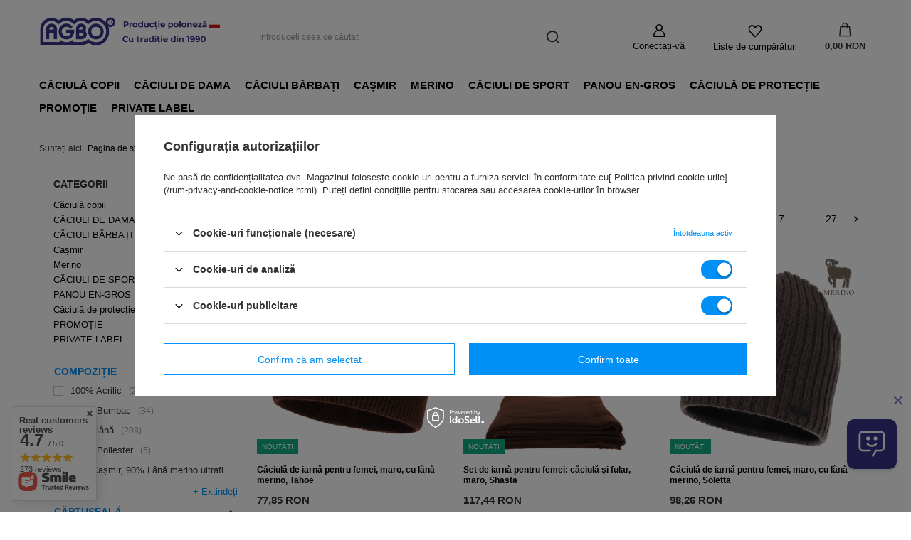

--- FILE ---
content_type: text/html; charset=utf-8
request_url: https://agbo.ro/ro/menu/categorii-populare/caciuli-fara-pompon-1732.html
body_size: 40876
content:
<!DOCTYPE html>
<html lang="ro" class="--vat --gross " ><head><link rel="preload" as="image" fetchpriority="high" media="(max-width: 420px)" href="/hpeciai/944c9b2f42a58441a769588e039057f9/rum_is_Caciula-de-iarna-pentru-femei-maro-cu-lana-merino-Tahoe-15715jpg"><link rel="preload" as="image" fetchpriority="high" media="(min-width: 420.1px)" href="/hpeciai/944c9b2f42a58441a769588e039057f9/rum_il_Caciula-de-iarna-pentru-femei-maro-cu-lana-merino-Tahoe-15715jpg"><link rel="preload" as="image" fetchpriority="high" media="(max-width: 420px)" href="/hpeciai/cb75db7360f1c1e3438ef605850311be/rum_is_Set-de-iarna-pentru-femei-caciula-si-fular-maro-Shasta-15711jpg"><link rel="preload" as="image" fetchpriority="high" media="(min-width: 420.1px)" href="/hpeciai/cb75db7360f1c1e3438ef605850311be/rum_il_Set-de-iarna-pentru-femei-caciula-si-fular-maro-Shasta-15711jpg"><meta name="viewport" content="user-scalable=no, initial-scale = 1.0, maximum-scale = 1.0, width=device-width, viewport-fit=cover"><meta http-equiv="Content-Type" content="text/html; charset=utf-8"><meta http-equiv="X-UA-Compatible" content="IE=edge"><title>Căciuli fără pompon | Categorii populare</title><meta name="keywords" content="Căciuli de damă de iarnă fără pompon căciuli fără pompon căciulă de damă fără pompon căciulă de iarnă de damă fără pompon căciuli de damă fără pompon căciuli de iarnă de damă fără pompon căciuli de iarnă fără pompon căciulă de damă de iarnă fără pompon"><meta name="description" content="Căciuli fără pompon | Categorii populare"><link rel="icon" href="/gfx/rum/favicon.ico"><meta name="theme-color" content="#0090f6"><meta name="msapplication-navbutton-color" content="#0090f6"><meta name="apple-mobile-web-app-status-bar-style" content="#0090f6"><link rel="stylesheet" type="text/css" href="/gfx/rum/search_style.css.gzip?r=1755604208"><script>var app_shop={urls:{prefix:'data="/gfx/'.replace('data="', '')+'rum/',graphql:'/graphql/v1/'},vars:{meta:{viewportContent:'initial-scale = 1.0, maximum-scale = 5.0, width=device-width, viewport-fit=cover'},priceType:'gross',priceTypeVat:true,productDeliveryTimeAndAvailabilityWithBasket:false,geoipCountryCode:'US',fairShopLogo: { enabled: false, image: '/gfx/standards/safe_light.svg'},currency:{id:'RON',symbol:'RON',country:'ro',format:'###,##0.00',beforeValue:false,space:true,decimalSeparator:',',groupingSeparator:' '},language:{id:'rum',symbol:'ro',name:'Romanian'},omnibus:{enabled:true,rebateCodeActivate:false,hidePercentageDiscounts:false,},},txt:{priceTypeText:' brut',},fn:{},fnrun:{},files:[],graphql:{}};const getCookieByName=(name)=>{const value=`; ${document.cookie}`;const parts = value.split(`; ${name}=`);if(parts.length === 2) return parts.pop().split(';').shift();return false;};if(getCookieByName('freeeshipping_clicked')){document.documentElement.classList.remove('--freeShipping');}if(getCookieByName('rabateCode_clicked')){document.documentElement.classList.remove('--rabateCode');}function hideClosedBars(){const closedBarsArray=JSON.parse(localStorage.getItem('closedBars'))||[];if(closedBarsArray.length){const styleElement=document.createElement('style');styleElement.textContent=`${closedBarsArray.map((el)=>`#${el}`).join(',')}{display:none !important;}`;document.head.appendChild(styleElement);}}hideClosedBars();</script><meta name="robots" content="index,follow"><meta name="rating" content="general"><meta name="Author" content="AGBO based on IdoSell - the best online selling solutions for your e-store (www.idosell.com/shop).">
<!-- Begin LoginOptions html -->

<style>
#client_new_social .service_item[data-name="service_Apple"]:before, 
#cookie_login_social_more .service_item[data-name="service_Apple"]:before,
.oscop_contact .oscop_login__service[data-service="Apple"]:before {
    display: block;
    height: 2.6rem;
    content: url('/gfx/standards/apple.svg?r=1743165583');
}
.oscop_contact .oscop_login__service[data-service="Apple"]:before {
    height: auto;
    transform: scale(0.8);
}
#client_new_social .service_item[data-name="service_Apple"]:has(img.service_icon):before,
#cookie_login_social_more .service_item[data-name="service_Apple"]:has(img.service_icon):before,
.oscop_contact .oscop_login__service[data-service="Apple"]:has(img.service_icon):before {
    display: none;
}
</style>

<!-- End LoginOptions html -->

<!-- Open Graph -->
<meta property="og:type" content="website"><meta property="og:url" content="https://agbo.ro/ro/menu/categorii-populare/caciuli-fara-pompon-1732.html
"><meta property="og:title" content="Căciuli fără pompon | Categorii populare"><meta property="og:description" content="Căciuli fără pompon | Categorii populare"><meta property="og:site_name" content="AGBO"><meta property="og:locale" content="ro_RO"><meta property="og:image" content="https://agbo.ro/hpeciai/71904bc685a863743793a91e04cf52c3/pol_pl_Czapka-zimowa-damska-brazowa-z-welna-merino-Tahoe-15715_5.jpg"><meta property="og:image:width" content="1500"><meta property="og:image:height" content="1500"><link rel="manifest" href="https://agbo.ro/data/include/pwa/6/manifest.json?t=3"><meta name="apple-mobile-web-app-capable" content="yes"><meta name="apple-mobile-web-app-status-bar-style" content="black"><meta name="apple-mobile-web-app-title" content="agbo.ro"><link rel="apple-touch-icon" href="/data/include/pwa/6/icon-128.png"><link rel="apple-touch-startup-image" href="/data/include/pwa/6/logo-512.png" /><meta name="msapplication-TileImage" content="/data/include/pwa/6/icon-144.png"><meta name="msapplication-TileColor" content="#2F3BA2"><meta name="msapplication-starturl" content="/"><script type="application/javascript">var _adblock = true;</script><script async src="/data/include/advertising.js"></script><script type="application/javascript">var statusPWA = {
                online: {
                    txt: "Połączono z internetem",
                    bg: "#5fa341"
                },
                offline: {
                    txt: "Brak połączenia z internetem",
                    bg: "#eb5467"
                }
            }</script><script async type="application/javascript" src="/ajax/js/pwa_online_bar.js?v=1&r=6"></script><script >
window.dataLayer = window.dataLayer || [];
window.gtag = function gtag() {
dataLayer.push(arguments);
}
gtag('consent', 'default', {
'ad_storage': 'denied',
'analytics_storage': 'denied',
'ad_personalization': 'denied',
'ad_user_data': 'denied',
'wait_for_update': 500
});

gtag('set', 'ads_data_redaction', true);
</script><script id="iaiscript_1" data-requirements="W10=" data-ga4_sel="ga4script">
window.iaiscript_1 = `<${'script'}  class='google_consent_mode_update'>
gtag('consent', 'update', {
'ad_storage': 'granted',
'analytics_storage': 'granted',
'ad_personalization': 'granted',
'ad_user_data': 'granted'
});
</${'script'}>`;
</script>
<!-- End Open Graph -->
<link rel="next" href="https://agbo.ro/ro/menu/categorii-populare/caciuli-fara-pompon-1732.html?counter=1"/>
<link rel="canonical" href="https://agbo.ro/ro/menu/categorii-populare/caciuli-fara-pompon-1732.html" />

                <!-- Global site tag (gtag.js) -->
                <script  async src="https://www.googletagmanager.com/gtag/js?id=AW-10894297547"></script>
                <script >
                    window.dataLayer = window.dataLayer || [];
                    window.gtag = function gtag(){dataLayer.push(arguments);}
                    gtag('js', new Date());
                    
                    gtag('config', 'AW-10894297547', {"allow_enhanced_conversions":true});
gtag('config', 'G-78NYS9M1M0');

                </script>
                
<!-- Begin additional html or js -->


<!--133|6|66| modified: 2025-05-16 08:15:41-->
<style>

.ikonymenukontener a {
	text-decoration: none;
	display: contents;
}

.ikonymenukontener {
    display: flex;
    flex-wrap: wrap;
    gap: 7px;
}

.ikonka-menu {
    white-space: nowrap;
	background-color: #0090f6;
	color: #fff;
    border-radius: 4px;
    padding: 9px 12px;
}



</style>
<!--134|6|66| modified: 2025-06-27 15:55:52-->
<style>
/*parametry wyroznione*/
/*desktop*/
#search div.product__traits.--gfx,
#search .listaproduktow1.welnamerinogfx {
    position: absolute;
    top: 8px;
    right: 15px;
    text-align: center;
}
#projector_producttraits .traits__gfx {
        max-height: 90px;
}
#search .listaproduktow1.welnamerinogfx img{
    max-height: 60px;
    mix-blend-mode: multiply;
}
/*mobile*/
@media only screen and (max-width: 755px) {
    #search div.product__traits.--gfx,
    #search .listaproduktow1.welnamerinogfx {
        position: absolute;
        top: 11px;
        right: 6px;
    }
    #projector_producttraits .traits__gfx {
        max-height: 90px;
    }
    #search .listaproduktow1.welnamerinogfx img{
        max-height: 50px;
        mix-blend-mode: multiply;
    }
}
/*END parametry wyroznione*/
</style>
<!--139|6|66| modified: 2025-12-18 20:01:53-->
<style>
.row {
  margin-right: 5px;
  margin-left: 5px;
}
.col-1, .col-2, .col-3, .col-4, .col-5, .col-6, .col-7, .col-8, .col-9, .col-10, .col-11, .col-12, .col, .col-auto, .col-sm-1, .col-sm-2, .col-sm-3, .col-sm-4, .col-sm-5, .col-sm-6, .col-sm-7, .col-sm-8, .col-sm-9, .col-sm-10, .col-sm-11, .col-sm-12, .col-sm, .col-sm-auto, .col-md-1, .col-md-2, .col-md-3, .col-md-4, .col-md-5, .col-md-6, .col-md-7, .col-md-8, .col-md-9, .col-md-10, .col-md-11, .col-md-12, .col-md, .col-md-auto, .col-lg-1, .col-lg-2, .col-lg-3, .col-lg-4, .col-lg-5, .col-lg-6, .col-lg-7, .col-lg-8, .col-lg-9, .col-lg-10, .col-lg-11, .col-lg-12, .col-lg, .col-lg-auto, .col-xl-1, .col-xl-2, .col-xl-3, .col-xl-4, .col-xl-5, .col-xl-6, .col-xl-7, .col-xl-8, .col-xl-9, .col-xl-10, .col-xl-11, .col-xl-12, .col-xl, .col-xl-auto, .col-xxl-1, .col-xxl-2, .col-xxl-3, .col-xxl-4, .col-xxl-5, .col-xxl-6, .col-xxl-7, .col-xxl-8, .col-xxl-9, .col-xxl-10, .col-xxl-11, .col-xxl-12, .col-xxl, .col-xxl-auto {
  padding-right: 0px;
  padding-left: 0px;
}

/* end popraw rozmiar zdjęcia */
#search.--largeIcons .product__icon {
  height: auto !important;
}

/* naprawa zablokowanego koszyka na liście towarów */
.topBasket.--skeleton::after {
    display: none;
}
.topBasket.--skeleton::before {
    display: none;
}
.topBasket.--skeleton {
    pointer-events: all;
}
.product__icon img {
    max-height: 30.2rem;
}
#search.--largeIcons .product__icon picture {
  max-height: 29rem;
}
#search.--largeIcons .product__icon img {
    object-fit: contain;
    aspect-ratio: 1 / 1;
}
@media (max-width: 979px) {
  body {
    padding: 60px calc(var(--row_spacer, 1.5rem) + env(safe-area-inset-right)) 0;
  }
}
#opinions_section {
  margin-right: 5px !important;
  margin-left: 5px !important;
}

#menu_contact {
  margin-right: 10px !important;
  margin-left: 10px !important;
}

#footer_links {
  margin-right: 10px !important;
  margin-left: 10px !important;
}

.projector_tabs__mobile::after {
  padding-right: 1rem;
}
</style>
<!--148|6|69| modified: 2025-10-06 21:56:12-->
<meta name="viewport" content="width=device-width, initial-scale=1.0, maximum-scale=1.0, user-scalable=0" />

<!-- End additional html or js -->
</head><body><div id="container" class="search_page container max-width-1200"><header class=" commercial_banner"><script class="ajaxLoad">app_shop.vars.vat_registered="true";app_shop.vars.currency_format="###,##0.00";app_shop.vars.currency_before_value=false;app_shop.vars.currency_space=true;app_shop.vars.symbol="RON";app_shop.vars.id="RON";app_shop.vars.baseurl="http://agbo.ro/";app_shop.vars.sslurl="https://agbo.ro/";app_shop.vars.curr_url="%2Fro%2Fmenu%2Fcategorii-populare%2Fcaciuli-fara-pompon-1732.html";var currency_decimal_separator=',';var currency_grouping_separator=' ';app_shop.vars.blacklist_extension=["exe","com","swf","js","php"];app_shop.vars.blacklist_mime=["application/javascript","application/octet-stream","message/http","text/javascript","application/x-deb","application/x-javascript","application/x-shockwave-flash","application/x-msdownload"];app_shop.urls.contact="/contact-rum.html";</script><div id="viewType" style="display:none"></div><div id="logo" class="d-flex align-items-center"><a href="/" target="_self" aria-label="Logo-ul magazinului"><img src="/data/gfx/mask/rum/logo_6_big.jpg" alt="AGBO - Producător de capace pentru copii și adulți" width="3284" height="726"></a></div><form action="https://agbo.ro/search.php" method="get" id="menu_search" class="menu_search"><a href="#showSearchForm" class="menu_search__mobile" aria-label="Căutați"></a><div class="menu_search__block"><div class="menu_search__item --input"><input class="menu_search__input" type="text" name="text" autocomplete="off" placeholder="Introduceți ceea ce căutați" aria-label="Introduceți ceea ce căutați"><button class="menu_search__submit" type="submit" aria-label="Căutați"></button></div><div class="menu_search__item --results search_result"></div></div></form><div id="menu_settings" class="align-items-center justify-content-center justify-content-lg-end"><div id="menu_additional"><a class="account_link" href="https://agbo.ro/login.php">Conectați-vă</a><div class="shopping_list_top" data-empty="true"><a href="https://agbo.ro/ro/shoppinglist/" class="wishlist_link slt_link --empty" aria-label="Liste de cumpărături">
						Liste de cumpărături
					</a><div class="slt_lists"><ul class="slt_lists__nav"><li class="slt_lists__nav_item" data-list_skeleton="true" data-list_id="true" data-shared="true"><a class="slt_lists__nav_link" data-list_href="true"><span class="slt_lists__nav_name" data-list_name="true"></span><span class="slt_lists__count" data-list_count="true">0</span></a></li><li class="slt_lists__nav_item --empty"><a class="slt_lists__nav_link --empty" href="https://agbo.ro/ro/shoppinglist/"><span class="slt_lists__nav_name" data-list_name="true">Lista de cumpărături</span><span class="slt_lists__count" data-list_count="true">0</span></a></li></ul></div></div></div></div><div class="shopping_list_top_mobile" data-empty="true"><a href="https://agbo.ro/ro/shoppinglist/" class="sltm_link --empty"></a></div><div id="menu_basket" class="topBasket --skeleton"><a class="topBasket__sub" href="/basketedit.php" aria-label="Coș"><span class="badge badge-info"></span><strong class="topBasket__price">0,00 RON</strong></a><div class="topBasket__details --products" style="display: none;"><div class="topBasket__block --labels"><label class="topBasket__item --name">Produs</label><label class="topBasket__item --sum">Cantitate</label><label class="topBasket__item --prices">Preț</label></div><div class="topBasket__block --products"></div></div><div class="topBasket__details --shipping" style="display: none;"><span class="topBasket__name">Costul de livrare de la</span><span id="shipppingCost"></span></div><script>
						app_shop.vars.cache_html = true;
					</script></div><nav id="menu_categories" class="wide"><button type="button" class="navbar-toggler" aria-label="Meniu"><i class="icon-reorder"></i></button><div class="navbar-collapse" id="menu_navbar"><ul class="navbar-nav mx-md-n2"><li class="nav-item"><a  href="/ro/menu/caciula-copii-172.html" target="_self" title="Căciulă copii" class="nav-link" >Căciulă copii</a><ul class="navbar-subnav"><li class="nav-header"><a href="#backLink" class="nav-header__backLink"><i class="icon-angle-left"></i></a><a  href="/ro/menu/caciula-copii-172.html" target="_self" title="Căciulă copii" class="nav-link" >Căciulă copii</a></li><li class="nav-item"><a  href="/ro/menu/caciula-copii/caciula-pentru-fete-162.html" target="_self" title="Căciulă pentru fete " class="nav-link" >Căciulă pentru fete </a><ul class="navbar-subsubnav more"><li class="nav-header"><a href="#backLink" class="nav-header__backLink"><i class="icon-angle-left"></i></a><a  href="/ro/menu/caciula-copii/caciula-pentru-fete-162.html" target="_self" title="Căciulă pentru fete " class="nav-link" >Căciulă pentru fete </a></li><li class="nav-item"><a  href="/ro/menu/caciula-copii/caciula-pentru-fete/caciula-de-iarna-fete-toate-244.html" target="_self" title="Căciulă de iarnă fete (toate)" class="nav-link" >Căciulă de iarnă fete (toate)</a></li><li class="nav-item"><a  href="https://agbo.ro/ro/menu/caciula-copii/caciula-pentru-fete/caciula-de-iarna-fete/caciula-si-esarfe-pentru-fete-558.html" target="_self" title="Căciulă și eșarfe de iarnă" class="nav-link" >Căciulă și eșarfe de iarnă</a></li><li class="nav-item"><a  href="https://agbo.ro/ro/menu/caciula-copii/caciula-pentru-fete/caciula-de-iarna-fete/caciula-si-cosuri-de-fum-pentru-fete-546.html" target="_self" title="Căciulă și coșuri de fum de iarnă" class="nav-link" >Căciulă și coșuri de fum de iarnă</a></li><li class="nav-item"><a  href="https://agbo.ro/ro/menu/merino/caciuli-de-iarna-din-lana-merino/caciuli-de-iarna-din-lana-merino-pentru-fete-3416.html" target="_self" title="Căciulă de iarnă Merino" class="nav-link" >Căciulă de iarnă Merino</a></li><li class="nav-item"><a  href="https://agbo.ro/ro/menu/caciula-copii/caciula-pentru-fete/caciula-de-iarna-fete/tiene-caciula-pentru-fete-564.html" target="_self" title="Căciulă de iarnă cu legături" class="nav-link" >Căciulă de iarnă cu legături</a></li><li class="nav-item"><a  href="https://agbo.ro/ro/menu/caciula-copii/caciula-pentru-fete/caciula-de-iarna-fete/berete-de-iarna-pentru-fete-701.html" target="_self" title="Berete de iarnă" class="nav-link" >Berete de iarnă</a></li><li class="nav-item"><a  href="/ro/menu/caciula-copii/caciula-pentru-fete/caciula-de-primavara-fete-toate-206.html" target="_self" title="Căciulă de primăvară fete (toate)" class="nav-link" >Căciulă de primăvară fete (toate)</a></li><li class="nav-item"><a  href="https://agbo.ro/ro/menu/caciula-copii/caciula-pentru-fete/caciula-de-primavara-fete/seturi-de-primavara-pentru-fete-687.html" target="_self" title="Seturi de primăvară și toamnă" class="nav-link" >Seturi de primăvară și toamnă</a></li><li class="nav-item"><a  href="https://agbo.ro/ro/menu/caciula-copii/caciula-pentru-fete/caciula-de-primavara-fete/palarii-de-primavara-pentru-fete-fara-semineu-si-esarfa-688.html" target="_self" title="Căciuli de primăvară și toamnă cu legături" class="nav-link" >Căciuli de primăvară și toamnă cu legături</a></li><li class="nav-item"><a  href="https://agbo.ro/ro/menu/caciula-copii/caciula-pentru-fete/caciula-de-primavara-fete/berete-de-primavara-pentru-fete-690.html" target="_self" title="Berete de primăvară și toamnă" class="nav-link" >Berete de primăvară și toamnă</a></li><li class="nav-item"><a  href="https://agbo.ro/ro/menu/caciula-copii/caciula-pentru-fete/caciula-de-primavara-fete/bratari-de-primavara-pentru-fete-698.html" target="_self" title="Bentiță de primăvară și toamnă" class="nav-link" >Bentiță de primăvară și toamnă</a></li><li class="nav-item"><a  href="https://agbo.ro/ro/menu/merino/caciuli-de-primavara-din-merino/caciuli-de-primavara-din-merino-pentru-fete-1791.html" target="_self" title="Căciuli de primăvară și toamnă Merino" class="nav-link" >Căciuli de primăvară și toamnă Merino</a></li><li class="nav-item"><a  href="https://agbo.ro/ro/menu/caciula-copii/caciula-pentru-fete/caciula-de-primavara-fete-206.html?filter_traits[51]=315,338&amp;filter_traits[19]=&amp;filter_traits[21]=&amp;filter_sizes=," target="_self" title="Căciuli de primăvară și toamnă din bumbac" class="nav-link" >Căciuli de primăvară și toamnă din bumbac</a></li><li class="nav-item"><a  href="/ro/menu/caciula-copii/caciula-pentru-fete/caciula-de-vara-pentru-fete-540.html" target="_self" title="Căciulă de vară pentru fete" class="nav-link" >Căciulă de vară pentru fete</a></li><li class="nav-item"><span title="CATEGORII POPULARE" class="nav-link" >CATEGORII POPULARE</span></li><li class="nav-item"><a  href="/ro/menu/caciula-copii/caciula-pentru-fete/bentite-pentru-fete-434.html" target="_self" title="Bentițe pentru fete" class="nav-link" >Bentițe pentru fete</a></li><li class="nav-item --extend"><a href="" class="nav-link" txt_alt="- Colaps">+ Extindeți</a></li></ul></li><li class="nav-item"><a  href="/ro/menu/caciula-copii/caciula-pentru-baieti-167.html" target="_self" title="Căciulă pentru băieți" class="nav-link" >Căciulă pentru băieți</a><ul class="navbar-subsubnav more"><li class="nav-header"><a href="#backLink" class="nav-header__backLink"><i class="icon-angle-left"></i></a><a  href="/ro/menu/caciula-copii/caciula-pentru-baieti-167.html" target="_self" title="Căciulă pentru băieți" class="nav-link" >Căciulă pentru băieți</a></li><li class="nav-item"><a  href="/ro/menu/caciula-copii/caciula-pentru-baieti/caciula-iarna-baieti-toate-247.html" target="_self" title="Căciulă iarna baieti (toate)" class="nav-link" >Căciulă iarna baieti (toate)</a></li><li class="nav-item"><a  href="https://agbo.ro/ro/menu/caciula-copii/caciula-pentru-baieti/caciula-iarna-baieti/caciula-si-esarfe-pentru-baieti-562.html" target="_self" title="Căciulă și eșarfe de iarnă" class="nav-link" >Căciulă și eșarfe de iarnă</a></li><li class="nav-item"><a  href="https://agbo.ro/ro/menu/caciula-copii/caciula-pentru-baieti/caciula-iarna-baieti/caciula-si-cosuri-de-fum-pentru-baieti-547.html" target="_self" title="Căciulă și coșuri de fum de iarnă" class="nav-link" >Căciulă și coșuri de fum de iarnă</a></li><li class="nav-item"><a  href="https://agbo.ro/ro/menu/merino/caciuli-de-iarna-din-lana-merino/caciuli-de-iarna-din-lana-merino-pentru-baieti-3417.html" target="_self" title="Căciuli de iarnă Merino" class="nav-link" >Căciuli de iarnă Merino</a></li><li class="nav-item"><a  href="https://agbo.ro/ro/menu/caciula-copii/caciula-pentru-baieti/caciula-iarna-baieti/tiene-caciula-pentru-baieti-563.html" target="_self" title="Căciulă de iarnă cu legături" class="nav-link" >Căciulă de iarnă cu legături</a></li><li class="nav-item"><a  href="/ro/menu/caciula-copii/caciula-pentru-baieti/caciula-de-primavara-pentru-baieti-toate-246.html" target="_self" title="Căciulă de primăvară pentru băieți (toate)" class="nav-link" >Căciulă de primăvară pentru băieți (toate)</a></li><li class="nav-item"><a  href="https://agbo.ro/ro/menu/caciula-copii/caciula-pentru-baieti/caciula-de-primavara-pentru-baieti/seturi-de-primavara-pentru-un-baiat-692.html" target="_self" title="Seturi de primăvară și toamnă" class="nav-link" >Seturi de primăvară și toamnă</a></li><li class="nav-item"><a  href="https://agbo.ro/ro/menu/caciula-copii/caciula-pentru-baieti/caciula-de-primavara-pentru-baieti/palarii-de-primavara-tiered-694.html" target="_self" title="Căciuli de primăvară și toamnă cu legături" class="nav-link" >Căciuli de primăvară și toamnă cu legături</a></li><li class="nav-item"><a  href="https://agbo.ro/ro/menu/merino/caciuli-de-primavara-din-merino/caciuli-de-primavara-din-merino-pentru-baieti-1792.html" target="_self" title="Căciuli de primăvară și toamnă Merino" class="nav-link" >Căciuli de primăvară și toamnă Merino</a></li><li class="nav-item"><a  href="https://agbo.ro/ro/menu/caciula-copii/caciula-pentru-baieti/caciula-de-primavara-pentru-baieti-246.html?filter_traits[51]=315,338&amp;filter_traits[19]=&amp;filter_traits[21]=&amp;filter_sizes=," target="_self" title="Căciuli de primăvară și toamnă din bumbac" class="nav-link" >Căciuli de primăvară și toamnă din bumbac</a></li><li class="nav-item"><a  href="/ro/menu/caciula-copii/caciula-pentru-baieti/palarii-pentru-baieti-pentru-vara-542.html" target="_self" title="Pălării pentru băieți pentru vară" class="nav-link" >Pălării pentru băieți pentru vară</a></li><li class="nav-item --extend"><a href="" class="nav-link" txt_alt="- Colaps">+ Extindeți</a></li></ul></li><li class="nav-item"><a  href="/ro/menu/caciula-copii/caciula-pentru-copii-431.html" target="_self" title="Căciulă pentru copii" class="nav-link" >Căciulă pentru copii</a><ul class="navbar-subsubnav"><li class="nav-header"><a href="#backLink" class="nav-header__backLink"><i class="icon-angle-left"></i></a><a  href="/ro/menu/caciula-copii/caciula-pentru-copii-431.html" target="_self" title="Căciulă pentru copii" class="nav-link" >Căciulă pentru copii</a></li><li class="nav-item"><a  href="/ro/menu/caciula-copii/caciula-pentru-copii/caciula-de-iarna-pentru-copii-559.html" target="_self" title="Căciulă de iarnă pentru copii" class="nav-link" >Căciulă de iarnă pentru copii</a></li><li class="nav-item"><a  href="/ro/menu/caciula-copii/caciula-pentru-copii/toamna-si-primavara-caciula-pentru-copii-561.html" target="_self" title="Toamnă și primăvară Căciulă pentru copii" class="nav-link" >Toamnă și primăvară Căciulă pentru copii</a></li></ul></li><li class="nav-item empty"><span title=" CATEGORII POPULARE⬇︎︎" class="nav-link" > CATEGORII POPULARE⬇︎︎</span></li><li class="nav-item empty"><a  href="/ro/menu/caciula-copii/cosuri-de-fum-pentru-copii-210.html" target="_self" title="Coșuri de fum pentru copii" class="nav-link" >Coșuri de fum pentru copii</a></li><li class="nav-item empty"><a  href="/ro/menu/caciula-copii/caciula-copii-primavara-250.html" target="_self" title="Căciulă copii primăvară" class="nav-link" >Căciulă copii primăvară</a></li><li class="nav-item empty"><a  href="/ro/menu/caciula-copii/palarii-de-vara-pentru-copii-545.html" target="_self" title="Pălării de vară pentru copii" class="nav-link" >Pălării de vară pentru copii</a></li><li class="nav-item empty"><a  href="/ro/menu/caciula-copii/caciula-de-toamna-copii-249.html" target="_self" title="Căciulă de toamnă copii" class="nav-link" >Căciulă de toamnă copii</a></li><li class="nav-item empty"><a  href="/ro/menu/caciula-copii/caciula-de-iarna-copii-251.html" target="_self" title="Căciulă de iarnă copii" class="nav-link" >Căciulă de iarnă copii</a></li><li class="nav-item empty"><a  href="/ro/menu/caciula-copii/caciula-si-fular-circular-252.html" target="_self" title="Căciulă și fular circular" class="nav-link" >Căciulă și fular circular</a></li><li class="nav-item empty"><a  href="/ro/menu/caciula-copii/caciula-si-fular-pentru-copii-253.html" target="_self" title="Căciulă și fular pentru copii" class="nav-link" >Căciulă și fular pentru copii</a></li><li class="nav-item empty"><a  href="/ro/menu/caciula-copii/sepci-pentru-copii-441.html" target="_self" title="Sepci pentru copii" class="nav-link" >Sepci pentru copii</a></li><li class="nav-item"><a  href="/ro/menu/caciula-copii/seturi-de-iarna-pentru-copii-1699.html" target="_self" title="Seturi de iarnă pentru copii" class="nav-link" >Seturi de iarnă pentru copii</a><ul class="navbar-subsubnav"><li class="nav-header"><a href="#backLink" class="nav-header__backLink"><i class="icon-angle-left"></i></a><a  href="/ro/menu/caciula-copii/seturi-de-iarna-pentru-copii-1699.html" target="_self" title="Seturi de iarnă pentru copii" class="nav-link" >Seturi de iarnă pentru copii</a></li><li class="nav-item"><a  href="/ro/menu/caciula-copii/seturi-de-iarna-pentru-copii/seturi-de-iarna-pentru-fete-1700.html" target="_self" title="Seturi de iarnă pentru fete" class="nav-link" >Seturi de iarnă pentru fete</a></li><li class="nav-item"><a  href="/ro/menu/caciula-copii/seturi-de-iarna-pentru-copii/seturi-de-iarna-pentru-baieti-1701.html" target="_self" title="Seturi de iarnă pentru băieți" class="nav-link" >Seturi de iarnă pentru băieți</a></li></ul></li></ul></li><li class="nav-item"><a  href="/ro/menu/caciuli-de-dama-261.html" target="_self" title="CĂCIULI DE DAMA" class="nav-link" >CĂCIULI DE DAMA</a><ul class="navbar-subnav"><li class="nav-header"><a href="#backLink" class="nav-header__backLink"><i class="icon-angle-left"></i></a><a  href="/ro/menu/caciuli-de-dama-261.html" target="_self" title="CĂCIULI DE DAMA" class="nav-link" >CĂCIULI DE DAMA</a></li><li class="nav-item empty"><a  href="/ro/menu/caciuli-de-dama/caciuli-de-dama-iarna-202.html" target="_self" title="Căciuli de dama iarnă " class="nav-link" >Căciuli de dama iarnă </a></li><li class="nav-item empty"><a  href="/ro/menu/caciuli-de-dama/caciuli-de-dama-primavara-387.html" target="_self" title="Căciuli de dama primăvară" class="nav-link" >Căciuli de dama primăvară</a></li><li class="nav-item empty"><a  href="/ro/menu/caciuli-de-dama/esarfe-de-dama-243.html" target="_self" title="Eșarfe de dama" class="nav-link" >Eșarfe de dama</a></li><li class="nav-item empty"><a  href="/ro/menu/caciuli-de-dama/banda-pentru-cap-1228.html" target="_self" title="Bandă pentru cap" class="nav-link" >Bandă pentru cap</a></li><li class="nav-item empty"><a  href="/ro/menu/caciuli-de-dama/seturi-de-iarna-pentru-femei-1697.html" target="_self" title="Seturi de iarnă pentru femei" class="nav-link" >Seturi de iarnă pentru femei</a></li><li class="nav-item empty"><a  href="https://agbo.ro/ro/menu/categorii-populare/caciuli-de-lana/caciula-de-lana-pentru-femei-1385.html" target="_self" title="Căciulă de lână pentru femei" class="nav-link" >Căciulă de lână pentru femei</a></li></ul></li><li class="nav-item"><a  href="/ro/menu/caciuli-barbati-260.html" target="_self" title="CĂCIULI BĂRBAȚI" class="nav-link" >CĂCIULI BĂRBAȚI</a><ul class="navbar-subnav"><li class="nav-header"><a href="#backLink" class="nav-header__backLink"><i class="icon-angle-left"></i></a><a  href="/ro/menu/caciuli-barbati-260.html" target="_self" title="CĂCIULI BĂRBAȚI" class="nav-link" >CĂCIULI BĂRBAȚI</a></li><li class="nav-item empty"><a  href="/ro/menu/caciuli-barbati/caciuli-barbati-iarna-198.html" target="_self" title="Căciuli bărbați iarnă " class="nav-link" >Căciuli bărbați iarnă </a></li><li class="nav-item empty"><a  href="/ro/menu/caciuli-barbati/caciuli-de-primavara-si-toamna-barbati-388.html" target="_self" title="Căciuli de primăvară si toamnă bărbați" class="nav-link" >Căciuli de primăvară si toamnă bărbați</a></li><li class="nav-item empty"><a  href="/ro/menu/caciuli-barbati/caciuli-de-vanatoare-si-militare-285.html" target="_self" title="Căciuli de vânătoare și militare" class="nav-link" >Căciuli de vânătoare și militare</a></li><li class="nav-item empty"><a  href="/ro/menu/caciuli-barbati/esarfe-barbati-242.html" target="_self" title="Eșarfe bărbați" class="nav-link" >Eșarfe bărbați</a></li><li class="nav-item empty"><a  href="https://agbo.ro/ro/menu/caciula-de-protectie-1754.html" target="_self" title="Căciulă de protecție" class="nav-link" >Căciulă de protecție</a></li></ul></li><li class="nav-item"><a  href="/ro/menu/casmir-3367.html" target="_self" title="Cașmir" class="nav-link" >Cașmir</a><ul class="navbar-subnav"><li class="nav-header"><a href="#backLink" class="nav-header__backLink"><i class="icon-angle-left"></i></a><a  href="/ro/menu/casmir-3367.html" target="_self" title="Cașmir" class="nav-link" >Cașmir</a></li><li class="nav-item"><a  href="/ro/menu/casmir/caciuli-casmir-3371.html" target="_self" title="Căciuli cașmir" class="nav-link" >Căciuli cașmir</a><ul class="navbar-subsubnav"><li class="nav-header"><a href="#backLink" class="nav-header__backLink"><i class="icon-angle-left"></i></a><a  href="/ro/menu/casmir/caciuli-casmir-3371.html" target="_self" title="Căciuli cașmir" class="nav-link" >Căciuli cașmir</a></li><li class="nav-item"><a  href="/ro/menu/casmir/caciuli-casmir/caciuli-casmir-pentru-copii-3376.html" target="_self" title="Căciuli cașmir pentru copii" class="nav-link" >Căciuli cașmir pentru copii</a></li><li class="nav-item"><a  href="https://agbo.ro/ro/menu/casmir/caciuli-casmir/caciuli-casmir-pentru-copii/caciuli-casmir-pentru-fete-3381.html" target="_self" title="Căciuli cașmir pentru fete" class="nav-link" >Căciuli cașmir pentru fete</a></li><li class="nav-item"><a  href="https://agbo.ro/ro/menu/casmir/caciuli-casmir/caciuli-casmir-pentru-copii/caciuli-casmir-pentru-baieti-3382.html" target="_self" title="Căciuli cașmir pentru băieți" class="nav-link" >Căciuli cașmir pentru băieți</a></li><li class="nav-item"><a  href="/ro/menu/casmir/caciuli-casmir/caciuli-casmir-pentru-femei-3379.html" target="_self" title="Căciuli cașmir pentru femei" class="nav-link" >Căciuli cașmir pentru femei</a></li><li class="nav-item"><a  href="/ro/menu/casmir/caciuli-casmir/caciuli-casmir-pentru-barbati-3380.html" target="_self" title="Căciuli cașmir pentru bărbați" class="nav-link" >Căciuli cașmir pentru bărbați</a></li></ul></li><li class="nav-item"><a  href="/ro/menu/casmir/esarfe-casmir-3374.html" target="_self" title="Eșarfe cașmir" class="nav-link" >Eșarfe cașmir</a><ul class="navbar-subsubnav"><li class="nav-header"><a href="#backLink" class="nav-header__backLink"><i class="icon-angle-left"></i></a><a  href="/ro/menu/casmir/esarfe-casmir-3374.html" target="_self" title="Eșarfe cașmir" class="nav-link" >Eșarfe cașmir</a></li><li class="nav-item"><a  href="/ro/menu/casmir/esarfe-casmir/esarfe-casmir-pentru-femei-3387.html" target="_self" title="Eșarfe cașmir pentru femei" class="nav-link" >Eșarfe cașmir pentru femei</a></li></ul></li><li class="nav-item"><a  href="/ro/menu/casmir/cagule-casmir-3370.html" target="_self" title="Cagule cașmir" class="nav-link" >Cagule cașmir</a><ul class="navbar-subsubnav"><li class="nav-header"><a href="#backLink" class="nav-header__backLink"><i class="icon-angle-left"></i></a><a  href="/ro/menu/casmir/cagule-casmir-3370.html" target="_self" title="Cagule cașmir" class="nav-link" >Cagule cașmir</a></li><li class="nav-item"><a  href="/ro/menu/casmir/cagule-casmir/cagule-casmir-pentru-copii-3389.html" target="_self" title="Cagule cașmir pentru copii" class="nav-link" >Cagule cașmir pentru copii</a></li><li class="nav-item"><a  href="/ro/menu/casmir/cagule-casmir/cagule-casmir-pentru-femei-3390.html" target="_self" title="Cagule cașmir pentru femei" class="nav-link" >Cagule cașmir pentru femei</a></li></ul></li><li class="nav-item"><a  href="/ro/menu/casmir/caciuli-de-primavara-din-casmir-3369.html" target="_self" title="Căciuli de primăvară din cașmir" class="nav-link" >Căciuli de primăvară din cașmir</a><ul class="navbar-subsubnav"><li class="nav-header"><a href="#backLink" class="nav-header__backLink"><i class="icon-angle-left"></i></a><a  href="/ro/menu/casmir/caciuli-de-primavara-din-casmir-3369.html" target="_self" title="Căciuli de primăvară din cașmir" class="nav-link" >Căciuli de primăvară din cașmir</a></li><li class="nav-item"><a  href="/ro/menu/casmir/caciuli-de-primavara-din-casmir/caciuli-de-primavara-din-casmir-pentru-fete-3392.html" target="_self" title="Căciuli de primăvară din cașmir pentru fete" class="nav-link" >Căciuli de primăvară din cașmir pentru fete</a></li><li class="nav-item"><a  href="/ro/menu/casmir/caciuli-de-primavara-din-casmir/caciuli-de-primavara-din-casmir-pentru-baieti-3393.html" target="_self" title="Căciuli de primăvară din cașmir pentru băieți" class="nav-link" >Căciuli de primăvară din cașmir pentru băieți</a></li><li class="nav-item"><a  href="/ro/menu/casmir/caciuli-de-primavara-din-casmir/caciuli-de-primavara-din-casmir-pentru-femei-3394.html" target="_self" title="Căciuli de primăvară din cașmir pentru femei" class="nav-link" >Căciuli de primăvară din cașmir pentru femei</a></li><li class="nav-item"><a  href="/ro/menu/casmir/caciuli-de-primavara-din-casmir/caciuli-de-primavara-din-casmir-pentru-barbati-3395.html" target="_self" title="Căciuli de primăvară din cașmir pentru bărbați" class="nav-link" >Căciuli de primăvară din cașmir pentru bărbați</a></li></ul></li></ul></li><li class="nav-item"><a  href="/ro/menu/merino-1766.html" target="_self" title="Merino" class="nav-link" >Merino</a><ul class="navbar-subnav"><li class="nav-header"><a href="#backLink" class="nav-header__backLink"><i class="icon-angle-left"></i></a><a  href="/ro/menu/merino-1766.html" target="_self" title="Merino" class="nav-link" >Merino</a></li><li class="nav-item"><a  href="/ro/menu/merino/caciuli-merino-1377.html" target="_self" title="Căciuli Merino" class="nav-link" >Căciuli Merino</a><ul class="navbar-subsubnav"><li class="nav-header"><a href="#backLink" class="nav-header__backLink"><i class="icon-angle-left"></i></a><a  href="/ro/menu/merino/caciuli-merino-1377.html" target="_self" title="Căciuli Merino" class="nav-link" >Căciuli Merino</a></li><li class="nav-item"><a  href="/ro/menu/merino/caciuli-merino/merino-beanie-pentru-copii-1378.html" target="_self" title="Merino beanie pentru copii" class="nav-link" >Merino beanie pentru copii</a></li><li class="nav-item"><a  href="/ro/menu/merino/caciuli-merino/caciuli-merinos-pentru-femei-1379.html" target="_self" title="Căciuli merinos pentru femei" class="nav-link" >Căciuli merinos pentru femei</a></li><li class="nav-item"><a  href="/ro/menu/merino/caciuli-merino/caciuli-merinos-pentru-barbati-1380.html" target="_self" title="Căciuli merinos pentru bărbați" class="nav-link" >Căciuli merinos pentru bărbați</a></li></ul></li><li class="nav-item"><a  href="/ro/menu/merino/caciuli-de-iarna-din-lana-merino-3415.html" target="_self" title="Căciuli de iarnă din lână merino" class="nav-link" >Căciuli de iarnă din lână merino</a><ul class="navbar-subsubnav"><li class="nav-header"><a href="#backLink" class="nav-header__backLink"><i class="icon-angle-left"></i></a><a  href="/ro/menu/merino/caciuli-de-iarna-din-lana-merino-3415.html" target="_self" title="Căciuli de iarnă din lână merino" class="nav-link" >Căciuli de iarnă din lână merino</a></li><li class="nav-item"><a  href="/ro/menu/merino/caciuli-de-iarna-din-lana-merino/caciuli-de-iarna-din-lana-merino-pentru-fete-3416.html" target="_self" title="Căciuli de iarnă din lână merino pentru fete" class="nav-link" >Căciuli de iarnă din lână merino pentru fete</a></li><li class="nav-item"><a  href="/ro/menu/merino/caciuli-de-iarna-din-lana-merino/caciuli-de-iarna-din-lana-merino-pentru-baieti-3417.html" target="_self" title="Căciuli de iarnă din lână merino pentru băieți" class="nav-link" >Căciuli de iarnă din lână merino pentru băieți</a></li><li class="nav-item"><a  href="/ro/menu/merino/caciuli-de-iarna-din-lana-merino/caciuli-de-iarna-din-lana-merino-pentru-femei-3418.html" target="_self" title="Căciuli de iarnă din lână merino pentru femei" class="nav-link" >Căciuli de iarnă din lână merino pentru femei</a></li><li class="nav-item"><a  href="/ro/menu/merino/caciuli-de-iarna-din-lana-merino/caciuli-de-iarna-din-lana-merino-pentru-barbati-3419.html" target="_self" title="Căciuli de iarnă din lână merino pentru bărbați" class="nav-link" >Căciuli de iarnă din lână merino pentru bărbați</a></li></ul></li><li class="nav-item empty"><a  href="/ro/menu/merino/benzi-merino-1778.html" target="_self" title="Benzi merino" class="nav-link" >Benzi merino</a></li><li class="nav-item empty"><a  href="/ro/menu/merino/berete-merino-1779.html" target="_self" title="Berete merino" class="nav-link" >Berete merino</a></li><li class="nav-item"><a  href="/ro/menu/merino/cagule-merino-1781.html" target="_self" title="Cagule merino" class="nav-link" >Cagule merino</a><ul class="navbar-subsubnav"><li class="nav-header"><a href="#backLink" class="nav-header__backLink"><i class="icon-angle-left"></i></a><a  href="/ro/menu/merino/cagule-merino-1781.html" target="_self" title="Cagule merino" class="nav-link" >Cagule merino</a></li><li class="nav-item"><a  href="/ro/menu/merino/cagule-merino/cagule-merino-pentru-femei-1783.html" target="_self" title="Cagule merino pentru femei" class="nav-link" >Cagule merino pentru femei</a></li><li class="nav-item"><a  href="/ro/menu/merino/cagule-merino/cagule-merino-pentru-copii-1784.html" target="_self" title="Cagule merino pentru copii" class="nav-link" >Cagule merino pentru copii</a></li></ul></li><li class="nav-item"><a  href="/ro/menu/merino/esarfe-merino-1774.html" target="_self" title="Eșarfe merino" class="nav-link" >Eșarfe merino</a><ul class="navbar-subsubnav"><li class="nav-header"><a href="#backLink" class="nav-header__backLink"><i class="icon-angle-left"></i></a><a  href="/ro/menu/merino/esarfe-merino-1774.html" target="_self" title="Eșarfe merino" class="nav-link" >Eșarfe merino</a></li><li class="nav-item"><a  href="/ro/menu/merino/esarfe-merino/esarfe-merino-pentru-barbati-1775.html" target="_self" title="Eșarfe merino pentru bărbați" class="nav-link" >Eșarfe merino pentru bărbați</a></li><li class="nav-item"><a  href="/ro/menu/merino/esarfe-merino/esarfe-merino-pentru-femei-1776.html" target="_self" title="Eșarfe merino pentru femei" class="nav-link" >Eșarfe merino pentru femei</a></li></ul></li><li class="nav-item"><a  href="/ro/menu/merino/guler-merino-1770.html" target="_self" title="Guler merino" class="nav-link" >Guler merino</a><ul class="navbar-subsubnav"><li class="nav-header"><a href="#backLink" class="nav-header__backLink"><i class="icon-angle-left"></i></a><a  href="/ro/menu/merino/guler-merino-1770.html" target="_self" title="Guler merino" class="nav-link" >Guler merino</a></li><li class="nav-item"><a  href="/ro/menu/merino/guler-merino/gulere-merino-pentru-barbati-1771.html" target="_self" title="Gulere merino pentru bărbați" class="nav-link" >Gulere merino pentru bărbați</a></li><li class="nav-item"><a  href="/ro/menu/merino/guler-merino/gulere-merino-pentru-femei-1772.html" target="_self" title="Gulere merino pentru femei" class="nav-link" >Gulere merino pentru femei</a></li><li class="nav-item"><a  href="/ro/menu/merino/guler-merino/gulere-merino-pentru-copii-1773.html" target="_self" title="Gulere merino pentru copii" class="nav-link" >Gulere merino pentru copii</a></li></ul></li><li class="nav-item empty"><a  href="/ro/menu/merino/seturi-merino-1780.html" target="_self" title="Seturi merino" class="nav-link" >Seturi merino</a></li><li class="nav-item"><a  href="/ro/menu/merino/caciuli-de-primavara-din-merino-1795.html" target="_self" title="Căciuli de primăvară din merino" class="nav-link" >Căciuli de primăvară din merino</a><ul class="navbar-subsubnav"><li class="nav-header"><a href="#backLink" class="nav-header__backLink"><i class="icon-angle-left"></i></a><a  href="/ro/menu/merino/caciuli-de-primavara-din-merino-1795.html" target="_self" title="Căciuli de primăvară din merino" class="nav-link" >Căciuli de primăvară din merino</a></li><li class="nav-item"><a  href="/ro/menu/merino/caciuli-de-primavara-din-merino/caciuli-de-primavara-din-merino-pentru-fete-1791.html" target="_self" title="Căciuli de primăvară din merino pentru fete" class="nav-link" >Căciuli de primăvară din merino pentru fete</a></li><li class="nav-item"><a  href="/ro/menu/merino/caciuli-de-primavara-din-merino/caciuli-de-primavara-din-merino-pentru-baieti-1792.html" target="_self" title="Căciuli de primăvară din merino pentru băieți" class="nav-link" >Căciuli de primăvară din merino pentru băieți</a></li><li class="nav-item"><a  href="/ro/menu/merino/caciuli-de-primavara-din-merino/caciuli-de-primavara-din-merino-pentru-femei-1793.html" target="_self" title="Căciuli de primăvară din merino pentru femei" class="nav-link" >Căciuli de primăvară din merino pentru femei</a></li><li class="nav-item"><a  href="/ro/menu/merino/caciuli-de-primavara-din-merino/caciuli-de-primavara-din-merino-pentru-barbati-1794.html" target="_self" title="Căciuli de primăvară din merino pentru bărbați" class="nav-link" >Căciuli de primăvară din merino pentru bărbați</a></li></ul></li></ul></li><li class="nav-item"><a  href="/ro/menu/caciuli-de-sport-775.html" target="_self" title="CĂCIULI DE SPORT" class="nav-link" >CĂCIULI DE SPORT</a></li><li class="nav-item"><a  href="https://b2b.agbo.com.pl/" target="_self" title="PANOU EN-GROS" class="nav-link" >PANOU EN-GROS</a></li><li class="nav-item"><a  href="/ro/menu/caciula-de-protectie-1754.html" target="_self" title="Căciulă de protecție" class="nav-link" >Căciulă de protecție</a></li><li class="nav-item"><a  href="https://agbo.ro/Promotie-spromo-rum.html" target="_self" title="PROMOȚIE" class="nav-link" >PROMOȚIE</a></li><li class="nav-item"><a  href="https://privatelabel.agbo.eu/" target="_self" title="PRIVATE LABEL" class="nav-link" >PRIVATE LABEL</a></li></ul></div></nav><div id="breadcrumbs" class="breadcrumbs"><div class="back_button"><button id="back_button"></button></div><div class="list_wrapper"><ol><li><span>Sunteți aici:  </span></li><li class="bc-main"><span><a href="/">Pagina de start</a></span></li><li class="bc-item-1 --more"><span>Categorii populare</span><ul class="breadcrumbs__sub"><li class="breadcrumbs__item"><a class="breadcrumbs__link --link" href="/ro/menu/categorii-populare/caciuli-beanie-1397.html">Căciuli beanie</a></li><li class="breadcrumbs__item"><a class="breadcrumbs__link --link" href="/ro/menu/categorii-populare/caciuli-de-lana-1383.html">Căciuli de lână</a></li><li class="breadcrumbs__item"><a class="breadcrumbs__link --link" href="/ro/menu/categorii-populare/caciuli-de-bumbac-1387.html">Căciuli de bumbac</a></li><li class="breadcrumbs__item"><a class="breadcrumbs__link --link" href="/ro/menu/categorii-populare/caciuli-fleece-1391.html">Căciuli fleece</a></li><li class="breadcrumbs__item"><a class="breadcrumbs__link --link" href="/ro/menu/categorii-populare/caciuli-acrilice-1395.html">Căciuli acrilice</a></li><li class="breadcrumbs__item"><a class="breadcrumbs__link --link" href="/ro/menu/categorii-populare/-seturi-de-caciula-si-esarfa-1702.html"> Seturi de căciulă și eșarfă</a></li><li class="breadcrumbs__item"><a class="breadcrumbs__link --link" href="/ro/menu/categorii-populare/seturi-de-caciula-si-fular-1705.html">Seturi de căciulă și fular</a></li><li class="breadcrumbs__item"><a class="breadcrumbs__link --link" href="/ro/menu/categorii-populare/gulere-pentru-gat-1708.html">Gulere pentru gât</a></li><li class="breadcrumbs__item"><a class="breadcrumbs__link --link" href="/ro/menu/categorii-populare/esarfe-de-iarna-1711.html">Eșarfe de iarnă</a></li><li class="breadcrumbs__item"><a class="breadcrumbs__link --link" href="/ro/menu/categorii-populare/benzi-pentru-cap-1712.html">Benzi pentru cap</a></li><li class="breadcrumbs__item"><a class="breadcrumbs__link --link" href="/ro/menu/categorii-populare/caciuli-pentru-tineret-1713.html">Căciuli pentru tineret</a></li><li class="breadcrumbs__item"><a class="breadcrumbs__link --link" href="/ro/menu/categorii-populare/bonete-pentru-botez-1716.html">Bonete pentru botez</a></li><li class="breadcrumbs__item"><a class="breadcrumbs__link --link" href="/ro/menu/categorii-populare/caciuli-cu-doua-pom-pomuri-1719.html">Căciuli cu două pom-pomuri</a></li><li class="breadcrumbs__item"><a class="breadcrumbs__link --link" href="/ro/menu/categorii-populare/caciuli-legate-1731.html">Căciuli legate</a></li><li class="breadcrumbs__item"><a class="breadcrumbs__link --link" href="/ro/menu/categorii-populare/caciuli-fara-pompon-1732.html">Căciuli fără pompon</a></li><li class="breadcrumbs__item"><a class="breadcrumbs__link --link" href="/ro/menu/categorii-populare/berete-la-moda-1733.html">Berete la modă</a></li><li class="breadcrumbs__item"><a class="breadcrumbs__link --link" href="/ro/menu/categorii-populare/esarfe-pentru-cap-1738.html">Eșarfe pentru cap</a></li><li class="breadcrumbs__item"><a class="breadcrumbs__link --link" href="/ro/menu/categorii-populare/caciuli-ajurate-1744.html">Căciuli ajurate</a></li><li class="breadcrumbs__item"><a class="breadcrumbs__link --link" href="/ro/menu/categorii-populare/caciuli-cu-dungi-1745.html">Căciuli cu dungi</a></li><li class="breadcrumbs__item"><a class="breadcrumbs__link --link" href="/ro/menu/categorii-populare/caciuli-cu-ciucuri-1759.html">Căciuli cu ciucuri</a></li><li class="breadcrumbs__item"><a class="breadcrumbs__link --link" href="/ro/menu/categorii-populare/esarfe-merino-si-cosuri-de-fum-pentru-adulti-1796.html">Eșarfe Merino și coșuri de fum pentru adulți</a></li><li class="breadcrumbs__item"><a class="breadcrumbs__link --link" href="/ro/menu/categorii-populare/caciuli-cu-fleece-din-lana-1821.html">Căciuli cu fleece din lână</a></li></ul></li><li class="bc-item-2 bc-active"><span>Căciuli fără pompon</span></li></ol></div></div></header><div id="layout" class="row clearfix"><aside class="col-3 col-xl-2"><section class="shopping_list_menu"><div class="shopping_list_menu__block --lists slm_lists" data-empty="true"><span class="slm_lists__label">Liste de cumpărături</span><ul class="slm_lists__nav"><li class="slm_lists__nav_item" data-list_skeleton="true" data-list_id="true" data-shared="true"><a class="slm_lists__nav_link" data-list_href="true"><span class="slm_lists__nav_name" data-list_name="true"></span><span class="slm_lists__count" data-list_count="true">0</span></a></li><li class="slm_lists__nav_header"><span class="slm_lists__label">Liste de cumpărături</span></li><li class="slm_lists__nav_item --empty"><a class="slm_lists__nav_link --empty" href="https://agbo.ro/ro/shoppinglist/"><span class="slm_lists__nav_name" data-list_name="true">Lista de cumpărături</span><span class="slm_lists__count" data-list_count="true">0</span></a></li></ul><a href="#manage" class="slm_lists__manage d-none align-items-center d-md-flex">Gestionați-vă listele</a></div><div class="shopping_list_menu__block --bought slm_bought"><a class="slm_bought__link d-flex" href="https://agbo.ro/products-bought.php">
				Lista produselor comandate până în prezent
			</a></div><div class="shopping_list_menu__block --info slm_info"><strong class="slm_info__label d-block mb-3">Cum funcționează o listă de cumpărături?</strong><ul class="slm_info__list"><li class="slm_info__list_item d-flex mb-3">
					După ce v-ați conectat, puteți plasa și stoca orice număr de produse pe lista dvs. de cumpărături pentru un termen nelimitat.
				</li><li class="slm_info__list_item d-flex mb-3">
					Adăugarea unui produs în lista de cumpărături nu înseamnă automat că l-ați rezervat.
				</li><li class="slm_info__list_item d-flex mb-3">
					Pentru clienții care nu s-au conectat, lista de cumpărături este stocată până la expirarea sesiunii (aproximativ 24 de ore).
				</li></ul></div></section><div id="mobileCategories" class="mobileCategories"><div class="mobileCategories__item --menu"><button type="button" class="mobileCategories__link --active" data-ids="#menu_search,.shopping_list_menu,#menu_search,#menu_navbar,#menu_navbar3, #menu_blog">
                            Meniu
                        </button></div><div class="mobileCategories__item --account"><button type="button" class="mobileCategories__link" data-ids="#menu_contact,#login_menu_block">
                            Cont
                        </button></div></div><div class="setMobileGrid" data-item="#menu_navbar"></div><div class="setMobileGrid" data-item="#menu_navbar3" data-ismenu1="true"></div><div class="setMobileGrid" data-item="#menu_blog"></div><div class="login_menu_block d-lg-none" id="login_menu_block"><a class="sign_in_link" href="/login.php" title=""><i class="icon-user"></i><span>Conectați-vă</span></a><a class="registration_link" href="/client-new.php?register" title=""><i class="icon-lock"></i><span>Înregistrați-vă</span></a><a class="order_status_link" href="/order-open.php" title=""><i class="icon-globe"></i><span>Verificați starea comenzii</span></a></div><div class="setMobileGrid" data-item="#menu_contact"></div><div class="setMobileGrid" data-item="#menu_settings"></div><div id="menu_categories2" class="mb-4"><a class="menu_categories_label" href="/categories.php">Categorii </a><ul class="no_active"><li><a href="/ro/menu/caciula-copii-172.html" target="_self">Căciulă copii</a></li><li><a href="/ro/menu/caciuli-de-dama-261.html" target="_self">CĂCIULI DE DAMA</a></li><li><a href="/ro/menu/caciuli-barbati-260.html" target="_self">CĂCIULI BĂRBAȚI</a></li><li><a href="/ro/menu/casmir-3367.html" target="_self">Cașmir</a></li><li><a href="/ro/menu/merino-1766.html" target="_self">Merino</a></li><li><a href="/ro/menu/caciuli-de-sport-775.html" target="_self">CĂCIULI DE SPORT</a></li><li><a href="https://b2b.agbo.com.pl/" target="_self">PANOU EN-GROS</a></li><li><a href="/ro/menu/caciula-de-protectie-1754.html" target="_self">Căciulă de protecție</a></li><li><a href="https://agbo.ro/Promotie-spromo-rum.html" target="_self">PROMOȚIE</a></li><li><a href="https://privatelabel.agbo.eu/" target="_self">PRIVATE LABEL</a></li></ul></div><section id="Filters" class="filters mb-4"><form class="filters__form is-validated" method="get" action="/ro/menu/categorii-populare/caciuli-fara-pompon-1732.html"><div class="filters__block mb-1"><input type="hidden" class="__serialize" id="filter_traits51_input" name="filter_traits[51]" value=""><a class="filters__toggler
									" data-id="filter_traits51"><div class="btn --icon-right d-block pr-4"><span>Compoziție</span></div></a><div class="filters__expand" id="filter_traits51_expand"><ul class="filters__content --list" id="filter_traits51_content"><li class="filters__item mb-2
																		"><div class="f-group --small --checkbox mb-0"><input type="checkbox" class="f-control" id="filter_traits51_59" data-id="filter_traits51" value="59"><label class="f-label" for="filter_traits51_59"><span class="--name">100% Acrilic</span><span class="--quantity">222</span></label></div></li><li class="filters__item mb-2
																		"><div class="f-group --small --checkbox mb-0"><input type="checkbox" class="f-control" id="filter_traits51_311" data-id="filter_traits51" value="311"><label class="f-label" for="filter_traits51_311"><span class="--name">100% Bumbac</span><span class="--quantity">34</span></label></div></li><li class="filters__item mb-2
																		"><div class="f-group --small --checkbox mb-0"><input type="checkbox" class="f-control" id="filter_traits51_347" data-id="filter_traits51" value="347"><label class="f-label" for="filter_traits51_347"><span class="--name">100% lână</span><span class="--quantity">208</span></label></div></li><li class="filters__item mb-2
																		"><div class="f-group --small --checkbox mb-0"><input type="checkbox" class="f-control" id="filter_traits51_592" data-id="filter_traits51" value="592"><label class="f-label" for="filter_traits51_592"><span class="--name">100% Poliester</span><span class="--quantity">5</span></label></div></li><li class="filters__item mb-2
																		 --last-not-hidden"><div class="f-group --small --checkbox mb-0"><input type="checkbox" class="f-control" id="filter_traits51_731" data-id="filter_traits51" value="731"><label class="f-label" for="filter_traits51_731"><span class="--name">10% Cașmir, 90% Lână merino ultrafină</span><span class="--quantity">25</span></label></div></li><li class="filters__item mb-2
																		 --hidden"><div class="f-group --small --checkbox mb-0"><input type="checkbox" class="f-control" id="filter_traits51_375" data-id="filter_traits51" value="375"><label class="f-label" for="filter_traits51_375"><span class="--name">30% lână, 70% acrilic</span><span class="--quantity">3</span></label></div></li><li class="filters__item mb-2
																		 --hidden"><div class="f-group --small --checkbox mb-0"><input type="checkbox" class="f-control" id="filter_traits51_60" data-id="filter_traits51" value="60"><label class="f-label" for="filter_traits51_60"><span class="--name">50% Bumbac, 50% Acrilic</span><span class="--quantity">206</span></label></div></li><li class="filters__item mb-2
																		 --hidden"><div class="f-group --small --checkbox mb-0"><input type="checkbox" class="f-control" id="filter_traits51_170" data-id="filter_traits51" value="170"><label class="f-label" for="filter_traits51_170"><span class="--name">50% Lână, 50% Acrilic</span><span class="--quantity">151</span></label></div></li><li class="filters__item mb-2
																		 --hidden"><div class="f-group --small --checkbox mb-0"><input type="checkbox" class="f-control" id="filter_traits51_364" data-id="filter_traits51" value="364"><label class="f-label" for="filter_traits51_364"><span class="--name">57% Acril, 34% Lână, 4% Poliester, 5% Nailon</span><span class="--quantity">47</span></label></div></li><li class="filters__item mb-2
																		 --hidden"><div class="f-group --small --checkbox mb-0"><input type="checkbox" class="f-control" id="filter_traits51_464" data-id="filter_traits51" value="464"><label class="f-label" for="filter_traits51_464"><span class="--name">67% Acril, 17% Lână, 8% Poliester, 8% Nailon</span><span class="--quantity">24</span></label></div></li><li class="filters__item mb-2
																		 --hidden"><div class="f-group --small --checkbox mb-0"><input type="checkbox" class="f-control" id="filter_traits51_454" data-id="filter_traits51" value="454"><label class="f-label" for="filter_traits51_454"><span class="--name">70% Acrilic, 11% Nailon, 11% Poliester, 8% Elastan</span><span class="--quantity">1</span></label></div></li><li class="filters__item mb-2
																		 --hidden"><div class="f-group --small --checkbox mb-0"><input type="checkbox" class="f-control" id="filter_traits51_440" data-id="filter_traits51" value="440"><label class="f-label" for="filter_traits51_440"><span class="--name">76% Acrilic, 12% Nailon, 12% Poliester</span><span class="--quantity">24</span></label></div></li><li class="filters__item mb-2
																		 --hidden"><div class="f-group --small --checkbox mb-0"><input type="checkbox" class="f-control" id="filter_traits51_62" data-id="filter_traits51" value="62"><label class="f-label" for="filter_traits51_62"><span class="--name">85% Acrilic, 15% Nailon</span><span class="--quantity">1</span></label></div></li><li class="filters__item mb-2
																		 --hidden"><div class="f-group --small --checkbox mb-0"><input type="checkbox" class="f-control" id="filter_traits51_376" data-id="filter_traits51" value="376"><label class="f-label" for="filter_traits51_376"><span class="--name">90% poliester, 10% elastan</span><span class="--quantity">6</span></label></div></li><li class="filters__item mb-2
																		 --hidden"><div class="f-group --small --checkbox mb-0"><input type="checkbox" class="f-control" id="filter_traits51_315" data-id="filter_traits51" value="315"><label class="f-label" for="filter_traits51_315"><span class="--name">91% Bumbac, 9% Elastan</span><span class="--quantity">131</span></label></div></li><li class="filters__item mb-2
																		 --hidden"><div class="f-group --small --checkbox mb-0"><input type="checkbox" class="f-control" id="filter_traits51_595" data-id="filter_traits51" value="595"><label class="f-label" for="filter_traits51_595"><span class="--name">92% Bumbac, 8% Elastan</span><span class="--quantity">89</span></label></div></li><li class="filters__item mb-2
																		 --hidden"><div class="f-group --small --checkbox mb-0"><input type="checkbox" class="f-control" id="filter_traits51_455" data-id="filter_traits51" value="455"><label class="f-label" for="filter_traits51_455"><span class="--name">95% Poliester, 5% Elastan</span><span class="--quantity">4</span></label></div></li><li class="filters__item mb-2
																		 --hidden"><div class="f-group --small --checkbox mb-0"><input type="checkbox" class="f-control" id="filter_traits51_338" data-id="filter_traits51" value="338"><label class="f-label" for="filter_traits51_338"><span class="--name">97% Bumbac, 3% Elastan</span><span class="--quantity">94</span></label></div></li></ul><div class="filters__options"><button type="submit" class="--submit d-none btn py-0 pl-0 pr-3">
														Utilizați
													</button><a class="--show-hidden btn py-0 pl-3 pr-0" data-id="filter_traits51"><span class="--show">+ Extindeți</span><span class="--hide">- Ascundeți</span></a></div></div></div><div class="filters__block mb-1"><input type="hidden" class="__serialize" id="filter_traits19_input" name="filter_traits[19]" value=""><a class="filters__toggler
									" data-id="filter_traits19"><div class="btn --icon-right d-block pr-4"><span>Căptușeală</span></div></a><div class="filters__expand" id="filter_traits19_expand"><ul class="filters__content --list" id="filter_traits19_content"><li class="filters__item mb-2
																		"><div class="f-group --small --checkbox mb-0"><input type="checkbox" class="f-control" id="filter_traits19_366" data-id="filter_traits19" value="366"><label class="f-label" for="filter_traits19_366"><span class="--name">80% bumbac, 20% poliester (protecție împotriva vântului)</span><span class="--quantity">1</span></label></div></li><li class="filters__item mb-2
																		"><div class="f-group --small --checkbox mb-0"><input type="checkbox" class="f-control" id="filter_traits19_126" data-id="filter_traits19" value="126"><label class="f-label" for="filter_traits19_126"><span class="--name">97% Bumbac, 3% Elastan (protecție împotriva vântului)</span><span class="--quantity">164</span></label></div></li><li class="filters__item mb-2
																		"><div class="f-group --small --checkbox mb-0"><input type="checkbox" class="f-control" id="filter_traits19_328" data-id="filter_traits19" value="328"><label class="f-label" for="filter_traits19_328"><span class="--name">Două straturi de țesătură tricotată</span><span class="--quantity">59</span></label></div></li><li class="filters__item mb-2
																		"><div class="f-group --small --checkbox mb-0"><input type="checkbox" class="f-control" id="filter_traits19_459" data-id="filter_traits19" value="459"><label class="f-label" for="filter_traits19_459"><span class="--name">Fleece (100% lână merino)</span><span class="--quantity">25</span></label></div></li><li class="filters__item mb-2
																		 --last-not-hidden"><div class="f-group --small --checkbox mb-0"><input type="checkbox" class="f-control" id="filter_traits19_30" data-id="filter_traits19" value="30"><label class="f-label" for="filter_traits19_30"><span class="--name">Fleece (100% Poliester) - protecție împotriva vântului</span><span class="--quantity">185</span></label></div></li></ul><div class="filters__options"><button type="submit" class="--submit d-none btn py-0 pl-0 pr-3">
														Utilizați
													</button></div></div></div><div class="filters__block mb-1"><input type="hidden" class="__serialize" id="filter_traits21_input" name="filter_traits[21]" value=""><a class="filters__toggler
									" data-id="filter_traits21"><div class="btn --icon-right d-block pr-4"><span>Culoare</span></div></a><div class="filters__expand" id="filter_traits21_expand"><ul class="filters__content
												 --gfx d-flex flex-wrap" id="filter_traits21_content"><li class="filters__item 
														"><div class="f-group --small --checkbox mb-0"><input type="checkbox" class="f-control" id="filter_traits21_340" data-id="filter_traits21" value="340"><label class="f-label" for="filter_traits21_340"><span class="--name"><img class="--img" src="/data/lang/rum/traits/gfx/search/340_6.jpg" alt="Alb" title="Alb"></span><span class="--quantity">38</span></label></div></li><li class="filters__item 
														"><div class="f-group --small --checkbox mb-0"><input type="checkbox" class="f-control" id="filter_traits21_93" data-id="filter_traits21" value="93"><label class="f-label" for="filter_traits21_93"><span class="--name"><img class="--img" src="/data/lang/rum/traits/gfx/search/93_6.jpg" alt="Albastru" title="Albastru"></span><span class="--quantity">142</span></label></div></li><li class="filters__item 
														"><div class="f-group --small --checkbox mb-0"><input type="checkbox" class="f-control" id="filter_traits21_108" data-id="filter_traits21" value="108"><label class="f-label" for="filter_traits21_108"><span class="--name"><img class="--img" src="/data/lang/rum/traits/gfx/search/108_6.jpg" alt="Albastru marin" title="Albastru marin"></span><span class="--quantity">57</span></label></div></li><li class="filters__item 
														"><div class="f-group --small --checkbox mb-0"><input type="checkbox" class="f-control" id="filter_traits21_134" data-id="filter_traits21" value="134"><label class="f-label" for="filter_traits21_134"><span class="--name"><img class="--img" src="/data/lang/rum/traits/gfx/search/134_6.jpg" alt="Amaranth" title="Amaranth"></span><span class="--quantity">10</span></label></div></li><li class="filters__item 
														"><div class="f-group --small --checkbox mb-0"><input type="checkbox" class="f-control" id="filter_traits21_45" data-id="filter_traits21" value="45"><label class="f-label" for="filter_traits21_45"><span class="--name"><img class="--img" src="/data/lang/rum/traits/gfx/search/45_6.jpg" alt="Bej" title="Bej"></span><span class="--quantity">131</span></label></div></li><li class="filters__item 
														"><div class="f-group --small --checkbox mb-0"><input type="checkbox" class="f-control" id="filter_traits21_240" data-id="filter_traits21" value="240"><label class="f-label" for="filter_traits21_240"><span class="--name"><img class="--img" src="/data/lang/rum/traits/gfx/search/240_6.jpg" alt="Bleu" title="Bleu"></span><span class="--quantity">24</span></label></div></li><li class="filters__item 
														"><div class="f-group --small --checkbox mb-0"><input type="checkbox" class="f-control" id="filter_traits21_215" data-id="filter_traits21" value="215"><label class="f-label" for="filter_traits21_215"><span class="--name"><img class="--img" src="/data/lang/rum/traits/gfx/search/215_6.jpg" alt="Camel" title="Camel"></span><span class="--quantity">62</span></label></div></li><li class="filters__item 
														"><div class="f-group --small --checkbox mb-0"><input type="checkbox" class="f-control" id="filter_traits21_125" data-id="filter_traits21" value="125"><label class="f-label" for="filter_traits21_125"><span class="--name"><img class="--img" src="/data/lang/rum/traits/gfx/search/125_6.jpg" alt="Cremă" title="Cremă"></span><span class="--quantity">67</span></label></div></li><li class="filters__item 
														"><div class="f-group --small --checkbox mb-0"><input type="checkbox" class="f-control" id="filter_traits21_193" data-id="filter_traits21" value="193"><label class="f-label" for="filter_traits21_193"><span class="--name"><img class="--img" src="/data/lang/rum/traits/gfx/search/193_6.jpg" alt="Galben" title="Galben"></span><span class="--quantity">7</span></label></div></li><li class="filters__item 
														"><div class="f-group --small --checkbox mb-0"><input type="checkbox" class="f-control" id="filter_traits21_23" data-id="filter_traits21" value="23"><label class="f-label" for="filter_traits21_23"><span class="--name"><img class="--img" src="/data/lang/rum/traits/gfx/search/23_6.jpg" alt="Gri" title="Gri"></span><span class="--quantity">196</span></label></div></li><li class="filters__item 
														"><div class="f-group --small --checkbox mb-0"><input type="checkbox" class="f-control" id="filter_traits21_140" data-id="filter_traits21" value="140"><label class="f-label" for="filter_traits21_140"><span class="--name"><img class="--img" src="/data/lang/rum/traits/gfx/search/140_6.jpg" alt="Kaki" title="Kaki"></span><span class="--quantity">24</span></label></div></li><li class="filters__item 
														"><div class="f-group --small --checkbox mb-0"><input type="checkbox" class="f-control" id="filter_traits21_135" data-id="filter_traits21" value="135"><label class="f-label" for="filter_traits21_135"><span class="--name"><img class="--img" src="/data/lang/rum/traits/gfx/search/135_6.jpg" alt="Maro" title="Maro"></span><span class="--quantity">56</span></label></div></li><li class="filters__item 
														"><div class="f-group --small --checkbox mb-0"><input type="checkbox" class="f-control" id="filter_traits21_309" data-id="filter_traits21" value="309"><label class="f-label" for="filter_traits21_309"><span class="--name"><img class="--img" src="/data/lang/rum/traits/gfx/search/309_6.jpg" alt="Maroon" title="Maroon"></span><span class="--quantity">19</span></label></div></li><li class="filters__item 
														"><div class="f-group --small --checkbox mb-0"><input type="checkbox" class="f-control" id="filter_traits21_174" data-id="filter_traits21" value="174"><label class="f-label" for="filter_traits21_174"><span class="--name"><img class="--img" src="/data/lang/rum/traits/gfx/search/174_6.jpg" alt="Mentă" title="Mentă"></span><span class="--quantity">3</span></label></div></li><li class="filters__item 
														"><div class="f-group --small --checkbox mb-0"><input type="checkbox" class="f-control" id="filter_traits21_146" data-id="filter_traits21" value="146"><label class="f-label" for="filter_traits21_146"><span class="--name"><img class="--img" src="/data/lang/rum/traits/gfx/search/146_6.jpg" alt="Miere" title="Miere"></span><span class="--quantity">6</span></label></div></li><li class="filters__item 
														"><div class="f-group --small --checkbox mb-0"><input type="checkbox" class="f-control" id="filter_traits21_155" data-id="filter_traits21" value="155"><label class="f-label" for="filter_traits21_155"><span class="--name"><img class="--img" src="/data/lang/rum/traits/gfx/search/155_6.jpg" alt="Muștar" title="Muștar"></span><span class="--quantity">1</span></label></div></li><li class="filters__item 
														"><div class="f-group --small --checkbox mb-0"><input type="checkbox" class="f-control" id="filter_traits21_42" data-id="filter_traits21" value="42"><label class="f-label" for="filter_traits21_42"><span class="--name"><img class="--img" src="/data/lang/rum/traits/gfx/search/42_6.jpg" alt="Negru" title="Negru"></span><span class="--quantity">102</span></label></div></li><li class="filters__item 
														"><div class="f-group --small --checkbox mb-0"><input type="checkbox" class="f-control" id="filter_traits21_131" data-id="filter_traits21" value="131"><label class="f-label" for="filter_traits21_131"><span class="--name"><img class="--img" src="/data/lang/rum/traits/gfx/search/131_6.jpg" alt="Portocaliu" title="Portocaliu"></span><span class="--quantity">17</span></label></div></li><li class="filters__item 
														"><div class="f-group --small --checkbox mb-0"><input type="checkbox" class="f-control" id="filter_traits21_22" data-id="filter_traits21" value="22"><label class="f-label" for="filter_traits21_22"><span class="--name"><img class="--img" src="/data/lang/rum/traits/gfx/search/22_6.jpg" alt="Roșu" title="Roșu"></span><span class="--quantity">17</span></label></div></li><li class="filters__item 
														"><div class="f-group --small --checkbox mb-0"><input type="checkbox" class="f-control" id="filter_traits21_120" data-id="filter_traits21" value="120"><label class="f-label" for="filter_traits21_120"><span class="--name"><img class="--img" src="/data/lang/rum/traits/gfx/search/120_6.jpg" alt="Roz" title="Roz"></span><span class="--quantity">164</span></label></div></li><li class="filters__item 
														"><div class="f-group --small --checkbox mb-0"><input type="checkbox" class="f-control" id="filter_traits21_127" data-id="filter_traits21" value="127"><label class="f-label" for="filter_traits21_127"><span class="--name"><img class="--img" src="/data/lang/rum/traits/gfx/search/127_6.jpg" alt="Verde" title="Verde"></span><span class="--quantity">74</span></label></div></li><li class="filters__item 
														"><div class="f-group --small --checkbox mb-0"><input type="checkbox" class="f-control" id="filter_traits21_139" data-id="filter_traits21" value="139"><label class="f-label" for="filter_traits21_139"><span class="--name"><img class="--img" src="/data/lang/rum/traits/gfx/search/139_6.jpg" alt="Violet" title="Violet"></span><span class="--quantity">58</span></label></div></li></ul><div class="filters__options"><button type="submit" class="--submit d-none btn py-0 pl-0 pr-3">
												Utilizați
											</button></div></div></div><div class="filters__block mb-1"><input type="hidden" class="__serialize" id="filter_sizes_input" name="filter_sizes" value=""><a class="filters__toggler
									" data-id="filter_sizes"><div class="btn --icon-right d-block pr-4"><span>Sizes</span></div></a><div class="filters__expand" id="filter_sizes_expand"><ul class="filters__content --group"><li class="filters__item mb-1"><a class="filters__toggler"><div class="btn d-block"><span>Czapki</span></div></a><ul class="filters__content --list" id="filter_sizes1_content"><li class="filters__item mb-2
																			"><div class="f-group --small --checkbox mb-0"><input type="checkbox" class="f-control" id="filter_sizes_16" data-id="filter_sizes" value="16"><label class="f-label" for="filter_sizes_16"><span class="--name">34-36</span><span class="--quantity">10</span></label></div></li><li class="filters__item mb-2
																			"><div class="f-group --small --checkbox mb-0"><input type="checkbox" class="f-control" id="filter_sizes_15" data-id="filter_sizes" value="15"><label class="f-label" for="filter_sizes_15"><span class="--name">36-38</span><span class="--quantity">41</span></label></div></li><li class="filters__item mb-2
																			"><div class="f-group --small --checkbox mb-0"><input type="checkbox" class="f-control" id="filter_sizes_W" data-id="filter_sizes" value="W"><label class="f-label" for="filter_sizes_W"><span class="--name">38-40</span><span class="--quantity">42</span></label></div></li><li class="filters__item mb-2
																			"><div class="f-group --small --checkbox mb-0"><input type="checkbox" class="f-control" id="filter_sizes_X" data-id="filter_sizes" value="X"><label class="f-label" for="filter_sizes_X"><span class="--name">40-42</span><span class="--quantity">65</span></label></div></li><li class="filters__item mb-2
																			 --last-not-hidden"><div class="f-group --small --checkbox mb-0"><input type="checkbox" class="f-control" id="filter_sizes_Y" data-id="filter_sizes" value="Y"><label class="f-label" for="filter_sizes_Y"><span class="--name">42-44</span><span class="--quantity">76</span></label></div></li><li class="filters__item mb-2
																			 --hidden"><div class="f-group --small --checkbox mb-0"><input type="checkbox" class="f-control" id="filter_sizes_Z" data-id="filter_sizes" value="Z"><label class="f-label" for="filter_sizes_Z"><span class="--name">44-46</span><span class="--quantity">77</span></label></div></li><li class="filters__item mb-2
																			 --hidden"><div class="f-group --small --checkbox mb-0"><input type="checkbox" class="f-control" id="filter_sizes_10" data-id="filter_sizes" value="10"><label class="f-label" for="filter_sizes_10"><span class="--name">46-48</span><span class="--quantity">120</span></label></div></li><li class="filters__item mb-2
																			 --hidden"><div class="f-group --small --checkbox mb-0"><input type="checkbox" class="f-control" id="filter_sizes_11" data-id="filter_sizes" value="11"><label class="f-label" for="filter_sizes_11"><span class="--name">48-50</span><span class="--quantity">423</span></label></div></li><li class="filters__item mb-2
																			 --hidden"><div class="f-group --small --checkbox mb-0"><input type="checkbox" class="f-control" id="filter_sizes_U" data-id="filter_sizes" value="U"><label class="f-label" for="filter_sizes_U"><span class="--name">50-52</span><span class="--quantity">263</span></label></div></li><li class="filters__item mb-2
																			 --hidden"><div class="f-group --small --checkbox mb-0"><input type="checkbox" class="f-control" id="filter_sizes_40" data-id="filter_sizes" value="40"><label class="f-label" for="filter_sizes_40"><span class="--name">52-53</span><span class="--quantity">7</span></label></div></li><li class="filters__item mb-2
																			 --hidden"><div class="f-group --small --checkbox mb-0"><input type="checkbox" class="f-control" id="filter_sizes_14" data-id="filter_sizes" value="14"><label class="f-label" for="filter_sizes_14"><span class="--name">52-54</span><span class="--quantity">244</span></label></div></li><li class="filters__item mb-2
																			 --hidden"><div class="f-group --small --checkbox mb-0"><input type="checkbox" class="f-control" id="filter_sizes_36" data-id="filter_sizes" value="36"><label class="f-label" for="filter_sizes_36"><span class="--name">54-55</span><span class="--quantity">7</span></label></div></li><li class="filters__item mb-2
																			 --hidden"><div class="f-group --small --checkbox mb-0"><input type="checkbox" class="f-control" id="filter_sizes_44" data-id="filter_sizes" value="44"><label class="f-label" for="filter_sizes_44"><span class="--name">54-56</span><span class="--quantity">6</span></label></div></li><li class="filters__item mb-2
																			 --hidden"><div class="f-group --small --checkbox mb-0"><input type="checkbox" class="f-control" id="filter_sizes_2" data-id="filter_sizes" value="2"><label class="f-label" for="filter_sizes_2"><span class="--name">54-58</span><span class="--quantity">141</span></label></div></li><li class="filters__item mb-2
																			 --hidden"><div class="f-group --small --checkbox mb-0"><input type="checkbox" class="f-control" id="filter_sizes_39" data-id="filter_sizes" value="39"><label class="f-label" for="filter_sizes_39"><span class="--name">56-57</span><span class="--quantity">8</span></label></div></li><li class="filters__item mb-2
																			 --hidden"><div class="f-group --small --checkbox mb-0"><input type="checkbox" class="f-control" id="filter_sizes_38" data-id="filter_sizes" value="38"><label class="f-label" for="filter_sizes_38"><span class="--name">58-59</span><span class="--quantity">6</span></label></div></li><li class="filters__item mb-2
																			 --hidden"><div class="f-group --small --checkbox mb-0"><input type="checkbox" class="f-control" id="filter_sizes_37" data-id="filter_sizes" value="37"><label class="f-label" for="filter_sizes_37"><span class="--name">60-61</span><span class="--quantity">6</span></label></div></li><li class="filters__item mb-2
																			 --hidden"><div class="f-group --small --checkbox mb-0"><input type="checkbox" class="f-control" id="filter_sizes_41" data-id="filter_sizes" value="41"><label class="f-label" for="filter_sizes_41"><span class="--name">62-63</span><span class="--quantity">7</span></label></div></li><li class="filters__item mb-2
																			 --hidden"><div class="f-group --small --checkbox mb-0"><input type="checkbox" class="f-control" id="filter_sizes_43" data-id="filter_sizes" value="43"><label class="f-label" for="filter_sizes_43"><span class="--name">55-60</span><span class="--quantity">287</span></label></div></li><li class="filters__item mb-2
																			 --hidden"><div class="f-group --small --checkbox mb-0"><input type="checkbox" class="f-control" id="filter_sizes_47" data-id="filter_sizes" value="47"><label class="f-label" for="filter_sizes_47"><span class="--name">58-62</span><span class="--quantity">4</span></label></div></li><li class="filters__item mb-2
																			 --hidden"><div class="f-group --small --checkbox mb-0"><input type="checkbox" class="f-control" id="filter_sizes_49" data-id="filter_sizes" value="49"><label class="f-label" for="filter_sizes_49"><span class="--name">52-62</span><span class="--quantity">2</span></label></div></li><li class="filters__item mb-2
																			 --hidden"><div class="f-group --small --checkbox mb-0"><input type="checkbox" class="f-control" id="filter_sizes_33" data-id="filter_sizes" value="33"><label class="f-label" for="filter_sizes_33"><span class="--name">58-60</span><span class="--quantity">4</span></label></div></li></ul><div class="filters__options"><button type="submit" class="--submit d-none btn py-0 pl-0 pr-3">
																	Utilizați
																</button><a class="--show-hidden btn py-0 pl-3 pr-0" data-id="filter_sizes1"><span class="--show">+ Extindeți</span><span class="--hide">- Ascundeți</span></a></div></li></ul></div></div><div class="filters__block mb-1"><input type="hidden" class="__serialize" id="filter_traits369_input" name="filter_traits[369]" value=""><a class="filters__toggler
									" data-id="filter_traits369"><div class="btn --icon-right d-block pr-4"><span>Adaptare Termică</span></div></a><div class="filters__expand" id="filter_traits369_expand"><ul class="filters__content --list" id="filter_traits369_content"><li class="filters__item mb-2
																		"><div class="f-group --small --checkbox mb-0"><input type="checkbox" class="f-control" id="filter_traits369_370" data-id="filter_traits369" value="370"><label class="f-label" for="filter_traits369_370"><span class="--name">Soare Cald (de la +14°C la +20°C)</span><span class="--quantity">485</span></label></div></li><li class="filters__item mb-2
																		"><div class="f-group --small --checkbox mb-0"><input type="checkbox" class="f-control" id="filter_traits369_371" data-id="filter_traits369" value="371"><label class="f-label" for="filter_traits369_371"><span class="--name">Soare Tranzitoriu (de la +4°C la +13°C)</span><span class="--quantity">412</span></label></div></li><li class="filters__item mb-2
																		"><div class="f-group --small --checkbox mb-0"><input type="checkbox" class="f-control" id="filter_traits369_372" data-id="filter_traits369" value="372"><label class="f-label" for="filter_traits369_372"><span class="--name">Odihnă de iarnă (de la -6°C la 3°C)</span><span class="--quantity">490</span></label></div></li></ul><div class="filters__options"><button type="submit" class="--submit d-none btn py-0 pl-0 pr-3">
														Utilizați
													</button></div></div></div><div class="filters__block mb-1"><input type="hidden" class="__serialize" id="filter_traits109_input" name="filter_traits[109]" value=""><a class="filters__toggler
									" data-id="filter_traits109"><div class="btn --icon-right d-block pr-4"><span>Sex</span></div></a><div class="filters__expand" id="filter_traits109_expand"><ul class="filters__content --list" id="filter_traits109_content"><li class="filters__item mb-2
																		"><div class="f-group --small --checkbox mb-0"><input type="checkbox" class="f-control" id="filter_traits109_113" data-id="filter_traits109" value="113"><label class="f-label" for="filter_traits109_113"><span class="--name">Băiat</span><span class="--quantity">591</span></label></div></li><li class="filters__item mb-2
																		"><div class="f-group --small --checkbox mb-0"><input type="checkbox" class="f-control" id="filter_traits109_112" data-id="filter_traits109" value="112"><label class="f-label" for="filter_traits109_112"><span class="--name">Fata</span><span class="--quantity">381</span></label></div></li><li class="filters__item mb-2
																		"><div class="f-group --small --checkbox mb-0"><input type="checkbox" class="f-control" id="filter_traits109_110" data-id="filter_traits109" value="110"><label class="f-label" for="filter_traits109_110"><span class="--name">Femeie</span><span class="--quantity">167</span></label></div></li><li class="filters__item mb-2
																		"><div class="f-group --small --checkbox mb-0"><input type="checkbox" class="f-control" id="filter_traits109_111" data-id="filter_traits109" value="111"><label class="f-label" for="filter_traits109_111"><span class="--name">Masculin</span><span class="--quantity">136</span></label></div></li></ul><div class="filters__options"><button type="submit" class="--submit d-none btn py-0 pl-0 pr-3">
														Utilizați
													</button></div></div></div><div class="filters__block mb-1"><a class="filters__toggler
									" data-id="filter_dual"><div class="btn --icon-right d-block pr-4"><span>Afișați doar</span></div></a><div class="filters__expand" id="filter_dual_expand"><ul class="filters__content --list" id="filter_dual_content"><li class="filters__item mb-2"><div class="f-group --small --checkbox mb-0"><input type="checkbox" class="f-control __serialize" id="filter_promotion_y" value="y" name="filter_promotion"><label class="f-label" for="filter_promotion_y"><span class="--name">Promoție</span><span class="--quantity">110</span></label></div></li></ul><div class="filters__options"><button type="submit" class="--submit d-none btn py-0 pl-0 pr-3">
														Utilizați
													</button></div></div></div><div class="filters__block mb-1"><input type="hidden" class="__serialize" id="filter_traits409_input" name="filter_traits[409]" value=""><a class="filters__toggler
									" data-id="filter_traits409"><div class="btn --icon-right d-block pr-4"><span>Accesorii</span></div></a><div class="filters__expand" id="filter_traits409_expand"><ul class="filters__content --list" id="filter_traits409_content"><li class="filters__item mb-2
																		"><div class="f-group --small --checkbox mb-0"><input type="checkbox" class="f-control" id="filter_traits409_414" data-id="filter_traits409" value="414"><label class="f-label" for="filter_traits409_414"><span class="--name">Broderie</span><span class="--quantity">19</span></label></div></li><li class="filters__item mb-2
																		"><div class="f-group --small --checkbox mb-0"><input type="checkbox" class="f-control" id="filter_traits409_415" data-id="filter_traits409" value="415"><label class="f-label" for="filter_traits409_415"><span class="--name">Cocard o panglică</span><span class="--quantity">14</span></label></div></li><li class="filters__item mb-2
																		"><div class="f-group --small --checkbox mb-0"><input type="checkbox" class="f-control" id="filter_traits409_411" data-id="filter_traits409" value="411"><label class="f-label" for="filter_traits409_411"><span class="--name">decorare metalică</span><span class="--quantity">30</span></label></div></li><li class="filters__item mb-2
																		"><div class="f-group --small --checkbox mb-0"><input type="checkbox" class="f-control" id="filter_traits409_417" data-id="filter_traits409" value="417"><label class="f-label" for="filter_traits409_417"><span class="--name">Fără accesorii</span><span class="--quantity">56</span></label></div></li><li class="filters__item mb-2
																		 --last-not-hidden"><div class="f-group --small --checkbox mb-0"><input type="checkbox" class="f-control" id="filter_traits409_416" data-id="filter_traits409" value="416"><label class="f-label" for="filter_traits409_416"><span class="--name">Imprimat</span><span class="--quantity">238</span></label></div></li><li class="filters__item mb-2
																		 --hidden"><div class="f-group --small --checkbox mb-0"><input type="checkbox" class="f-control" id="filter_traits409_410" data-id="filter_traits409" value="410"><label class="f-label" for="filter_traits409_410"><span class="--name">Patch</span><span class="--quantity">912</span></label></div></li><li class="filters__item mb-2
																		 --hidden"><div class="f-group --small --checkbox mb-0"><input type="checkbox" class="f-control" id="filter_traits409_413" data-id="filter_traits409" value="413"><label class="f-label" for="filter_traits409_413"><span class="--name">Pietre de stras</span><span class="--quantity">18</span></label></div></li></ul><div class="filters__options"><button type="submit" class="--submit d-none btn py-0 pl-0 pr-3">
														Utilizați
													</button><a class="--show-hidden btn py-0 pl-3 pr-0" data-id="filter_traits409"><span class="--show">+ Extindeți</span><span class="--hide">- Ascundeți</span></a></div></div></div><div class="filters__block mb-1"><input type="hidden" class="__serialize" id="filter_traits393_input" name="filter_traits[393]" value=""><a class="filters__toggler
									" data-id="filter_traits393"><div class="btn --icon-right d-block pr-4"><span>Pompon</span></div></a><div class="filters__expand" id="filter_traits393_expand"><ul class="filters__content --list" id="filter_traits393_content"><li class="filters__item mb-2
																		"><div class="f-group --small --checkbox mb-0"><input type="checkbox" class="f-control" id="filter_traits393_396" data-id="filter_traits393" value="396"><label class="f-label" for="filter_traits393_396"><span class="--name">Fără pompon</span><span class="--quantity">1273</span></label></div></li><li class="filters__item mb-2
																		"><div class="f-group --small --checkbox mb-0"><input type="checkbox" class="f-control" id="filter_traits393_394" data-id="filter_traits393" value="394"><label class="f-label" for="filter_traits393_394"><span class="--name">Pompon din blană ecologică</span><span class="--quantity">2</span></label></div></li></ul><div class="filters__options"><button type="submit" class="--submit d-none btn py-0 pl-0 pr-3">
														Utilizați
													</button></div></div></div><div class="filters__block mb-1"><input type="hidden" class="__serialize" id="filter_traits397_input" name="filter_traits[397]" value=""><a class="filters__toggler
									" data-id="filter_traits397"><div class="btn --icon-right d-block pr-4"><span>Sezonul</span></div></a><div class="filters__expand" id="filter_traits397_expand"><ul class="filters__content --list" id="filter_traits397_content"><li class="filters__item mb-2
																		"><div class="f-group --small --checkbox mb-0"><input type="checkbox" class="f-control" id="filter_traits397_401" data-id="filter_traits397" value="401"><label class="f-label" for="filter_traits397_401"><span class="--name">Iarna</span><span class="--quantity">481</span></label></div></li><li class="filters__item mb-2
																		"><div class="f-group --small --checkbox mb-0"><input type="checkbox" class="f-control" id="filter_traits397_398" data-id="filter_traits397" value="398"><label class="f-label" for="filter_traits397_398"><span class="--name">Primăvara</span><span class="--quantity">833</span></label></div></li><li class="filters__item mb-2
																		"><div class="f-group --small --checkbox mb-0"><input type="checkbox" class="f-control" id="filter_traits397_399" data-id="filter_traits397" value="399"><label class="f-label" for="filter_traits397_399"><span class="--name">Toamnă</span><span class="--quantity">835</span></label></div></li><li class="filters__item mb-2
																		"><div class="f-group --small --checkbox mb-0"><input type="checkbox" class="f-control" id="filter_traits397_400" data-id="filter_traits397" value="400"><label class="f-label" for="filter_traits397_400"><span class="--name">Vara</span><span class="--quantity">13</span></label></div></li></ul><div class="filters__options"><button type="submit" class="--submit d-none btn py-0 pl-0 pr-3">
														Utilizați
													</button></div></div></div><div class="filters__block mb-1"><input type="hidden" class="__serialize" id="filter_traits195_input" name="filter_traits[195]" value=""><a class="filters__toggler
									" data-id="filter_traits195"><div class="btn --icon-right d-block pr-4"><span>Fel</span></div></a><div class="filters__expand" id="filter_traits195_expand"><ul class="filters__content --list" id="filter_traits195_content"><li class="filters__item mb-2
																		"><div class="f-group --small --checkbox mb-0"><input type="checkbox" class="f-control" id="filter_traits195_439" data-id="filter_traits195" value="439"><label class="f-label" for="filter_traits195_439"><span class="--name">Balaclava</span><span class="--quantity">8</span></label></div></li><li class="filters__item mb-2
																		"><div class="f-group --small --checkbox mb-0"><input type="checkbox" class="f-control" id="filter_traits195_389" data-id="filter_traits195" value="389"><label class="f-label" for="filter_traits195_389"><span class="--name">Bentiță</span><span class="--quantity">26</span></label></div></li><li class="filters__item mb-2
																		"><div class="f-group --small --checkbox mb-0"><input type="checkbox" class="f-control" id="filter_traits195_387" data-id="filter_traits195" value="387"><label class="f-label" for="filter_traits195_387"><span class="--name">Căciulă</span><span class="--quantity">324</span></label></div></li><li class="filters__item mb-2
																		"><div class="f-group --small --checkbox mb-0"><input type="checkbox" class="f-control" id="filter_traits195_468" data-id="filter_traits195" value="468"><label class="f-label" for="filter_traits195_468"><span class="--name">Căciulă de lucru</span><span class="--quantity">15</span></label></div></li><li class="filters__item mb-2
																		 --last-not-hidden"><div class="f-group --small --checkbox mb-0"><input type="checkbox" class="f-control" id="filter_traits195_470" data-id="filter_traits195" value="470"><label class="f-label" for="filter_traits195_470"><span class="--name">Căciulă de vânătoare</span><span class="--quantity">36</span></label></div></li><li class="filters__item mb-2
																		 --hidden"><div class="f-group --small --checkbox mb-0"><input type="checkbox" class="f-control" id="filter_traits195_456" data-id="filter_traits195" value="456"><label class="f-label" for="filter_traits195_456"><span class="--name">Căciulă sport</span><span class="--quantity">10</span></label></div></li><li class="filters__item mb-2
																		 --hidden"><div class="f-group --small --checkbox mb-0"><input type="checkbox" class="f-control" id="filter_traits195_420" data-id="filter_traits195" value="420"><label class="f-label" for="filter_traits195_420"><span class="--name">Eșarfă</span><span class="--quantity">61</span></label></div></li><li class="filters__item mb-2
																		 --hidden"><div class="f-group --small --checkbox mb-0"><input type="checkbox" class="f-control" id="filter_traits195_734" data-id="filter_traits195" value="734"><label class="f-label" for="filter_traits195_734"><span class="--name">Fular circular (cu căptușeală din bumbac)</span><span class="--quantity">10</span></label></div></li><li class="filters__item mb-2
																		 --hidden"><div class="f-group --small --checkbox mb-0"><input type="checkbox" class="f-control" id="filter_traits195_418" data-id="filter_traits195" value="418"><label class="f-label" for="filter_traits195_418"><span class="--name">Fular circular (cu căptușeală din fleece)</span><span class="--quantity">53</span></label></div></li><li class="filters__item mb-2
																		 --hidden"><div class="f-group --small --checkbox mb-0"><input type="checkbox" class="f-control" id="filter_traits195_419" data-id="filter_traits195" value="419"><label class="f-label" for="filter_traits195_419"><span class="--name">Fular circular (fără căptușeală)</span><span class="--quantity">620</span></label></div></li><li class="filters__item mb-2
																		 --hidden"><div class="f-group --small --checkbox mb-0"><input type="checkbox" class="f-control" id="filter_traits195_449" data-id="filter_traits195" value="449"><label class="f-label" for="filter_traits195_449"><span class="--name">Fular circular independent (fără căptușeală)</span><span class="--quantity">6</span></label></div></li><li class="filters__item mb-2
																		 --hidden"><div class="f-group --small --checkbox mb-0"><input type="checkbox" class="f-control" id="filter_traits195_426" data-id="filter_traits195" value="426"><label class="f-label" for="filter_traits195_426"><span class="--name">Pălărie de vară</span><span class="--quantity">1</span></label></div></li><li class="filters__item mb-2
																		 --hidden"><div class="f-group --small --checkbox mb-0"><input type="checkbox" class="f-control" id="filter_traits195_390" data-id="filter_traits195" value="390"><label class="f-label" for="filter_traits195_390"><span class="--name">Șal</span><span class="--quantity">2</span></label></div></li><li class="filters__item mb-2
																		 --hidden"><div class="f-group --small --checkbox mb-0"><input type="checkbox" class="f-control" id="filter_traits195_425" data-id="filter_traits195" value="425"><label class="f-label" for="filter_traits195_425"><span class="--name">Șapcă</span><span class="--quantity">12</span></label></div></li><li class="filters__item mb-2
																		 --hidden"><div class="f-group --small --checkbox mb-0"><input type="checkbox" class="f-control" id="filter_traits195_442" data-id="filter_traits195" value="442"><label class="f-label" for="filter_traits195_442"><span class="--name">Set (căciulă și eșarfă)</span><span class="--quantity">53</span></label></div></li><li class="filters__item mb-2
																		 --hidden"><div class="f-group --small --checkbox mb-0"><input type="checkbox" class="f-control" id="filter_traits195_441" data-id="filter_traits195" value="441"><label class="f-label" for="filter_traits195_441"><span class="--name">Set ( căciulă și fular circular)</span><span class="--quantity">691</span></label></div></li><li class="filters__item mb-2
																		 --hidden"><div class="f-group --small --checkbox mb-0"><input type="checkbox" class="f-control" id="filter_traits195_444" data-id="filter_traits195" value="444"><label class="f-label" for="filter_traits195_444"><span class="--name">Set (tiene căciulă și eșarfă)</span><span class="--quantity">8</span></label></div></li><li class="filters__item mb-2
																		 --hidden"><div class="f-group --small --checkbox mb-0"><input type="checkbox" class="f-control" id="filter_traits195_382" data-id="filter_traits195" value="382"><label class="f-label" for="filter_traits195_382"><span class="--name">Tiene căciulă</span><span class="--quantity">152</span></label></div></li></ul><div class="filters__options"><button type="submit" class="--submit d-none btn py-0 pl-0 pr-3">
														Utilizați
													</button><a class="--show-hidden btn py-0 pl-3 pr-0" data-id="filter_traits195"><span class="--show">+ Extindeți</span><span class="--hide">- Ascundeți</span></a></div></div></div><div class="filters__block mb-1"><input type="hidden" class="__serialize" id="filter_traits402_input" name="filter_traits[402]" value=""><a class="filters__toggler
									" data-id="filter_traits402"><div class="btn --icon-right d-block pr-4"><span>Model I Stitch</span></div></a><div class="filters__expand" id="filter_traits402_expand"><ul class="filters__content --list" id="filter_traits402_content"><li class="filters__item mb-2
																		"><div class="f-group --small --checkbox mb-0"><input type="checkbox" class="f-control" id="filter_traits402_407" data-id="filter_traits402" value="407"><label class="f-label" for="filter_traits402_407"><span class="--name">Două culori</span><span class="--quantity">23</span></label></div></li><li class="filters__item mb-2
																		"><div class="f-group --small --checkbox mb-0"><input type="checkbox" class="f-control" id="filter_traits402_404" data-id="filter_traits402" value="404"><label class="f-label" for="filter_traits402_404"><span class="--name">împletituri tricotate</span><span class="--quantity">30</span></label></div></li><li class="filters__item mb-2
																		"><div class="f-group --small --checkbox mb-0"><input type="checkbox" class="f-control" id="filter_traits402_438" data-id="filter_traits402" value="438"><label class="f-label" for="filter_traits402_438"><span class="--name">Model de cusătură/decorativ </span><span class="--quantity">51</span></label></div></li><li class="filters__item mb-2
																		"><div class="f-group --small --checkbox mb-0"><input type="checkbox" class="f-control" id="filter_traits402_428" data-id="filter_traits402" value="428"><label class="f-label" for="filter_traits402_428"><span class="--name">Neted</span><span class="--quantity">342</span></label></div></li><li class="filters__item mb-2
																		 --last-not-hidden"><div class="f-group --small --checkbox mb-0"><input type="checkbox" class="f-control" id="filter_traits402_406" data-id="filter_traits402" value="406"><label class="f-label" for="filter_traits402_406"><span class="--name">Openwork tricot</span><span class="--quantity">25</span></label></div></li><li class="filters__item mb-2
																		 --hidden"><div class="f-group --small --checkbox mb-0"><input type="checkbox" class="f-control" id="filter_traits402_408" data-id="filter_traits402" value="408"><label class="f-label" for="filter_traits402_408"><span class="--name">Trei culori</span><span class="--quantity">25</span></label></div></li><li class="filters__item mb-2
																		 --hidden"><div class="f-group --small --checkbox mb-0"><input type="checkbox" class="f-control" id="filter_traits402_403" data-id="filter_traits402" value="403"><label class="f-label" for="filter_traits402_403"><span class="--name">Tricot cu nervuri</span><span class="--quantity">868</span></label></div></li></ul><div class="filters__options"><button type="submit" class="--submit d-none btn py-0 pl-0 pr-3">
														Utilizați
													</button><a class="--show-hidden btn py-0 pl-3 pr-0" data-id="filter_traits402"><span class="--show">+ Extindeți</span><span class="--hide">- Ascundeți</span></a></div></div></div><div class="filters__block mb-1"><input type="hidden" class="__serialize" id="filter_traits457_input" name="filter_traits[457]" value=""><a class="filters__toggler
									" data-id="filter_traits457"><div class="btn --icon-right d-block pr-4"><span>Vârsta</span></div></a><div class="filters__expand" id="filter_traits457_expand"><ul class="filters__content --list" id="filter_traits457_content"><li class="filters__item mb-2
																		"><div class="f-group --small --checkbox mb-0"><input type="checkbox" class="f-control" id="filter_traits457_458" data-id="filter_traits457" value="458"><label class="f-label" for="filter_traits457_458"><span class="--name">2 ani +</span><span class="--quantity">17</span></label></div></li></ul><div class="filters__options"><button type="submit" class="--submit d-none btn py-0 pl-0 pr-3">
														Utilizați
													</button></div></div></div><div class="f-group filters__buttons mt-3"><button type="submit" class="btn --large --solid d-block" title="Apăsați pentru a aplica filtrele selectate">
						Utilizați filtrele selectate
					</button></div></form></section></aside><div id="content" class="col-xl-10 col-md-9 col-12"><section class="search_name"><h1 class="search_name__label headline"><span class="headline__name">Căciuli fără pompon</span></h1><span class="search_name__total">( număr de produse: <span class="search_name__total_value">1275</span> )</span></section><div id="paging_setting_top" class="s_paging"><form class="s_paging__item --sort" action="/settings.php"><select class="s_paging__select --order --small-md" id="select_top_sort" name="sort_order"><option value="relevance-d" class="option_relevance-d">Cea mai relevantă</option><option value="name-a" class="option_name-a">Sortați după nume în ordine crescătoare</option><option value="name-d" class="option_name-d">Sortați după nume în ordine descrescătoare</option><option value="price-a" class="option_price-a">Sortați după preț în ordine crescătoare</option><option value="price-d" class="option_price-d">Sortați după preț în ordine descrescătoare</option><option value="date-a" class="option_date-a">Sortați după dată în ordine crescătoare</option><option value="date-d" class="option_date-d" selected>Sortați după dată în ordine descrescătoare</option></select></form><div class="s_paging__item --filters d-md-none mb-2 mb-sm-3"><a class="btn --solid --large" href="#menu_filter">
                            Filtrare
                        </a></div><ul class="s_paging__item pagination d-flex mb-2 mb-sm-3"><li class="pagination__element --prev --disabled --button"><span class="pagination__link"></span><span class="pagination__button --prev btn --secondary --solid --icon-left icon-angle-left d-sm-none">Pagina anterioară</span></li><li class="pagination__element --item --active"><span class="pagination__link">1</span></li><li class="pagination__element --item"><a class="pagination__link" href="/ro/menu/categorii-populare/caciuli-fara-pompon-1732.html?counter=1">2</a></li><li class="pagination__element --item"><a class="pagination__link" href="/ro/menu/categorii-populare/caciuli-fara-pompon-1732.html?counter=2">3</a></li><li class="pagination__element --item"><a class="pagination__link" href="/ro/menu/categorii-populare/caciuli-fara-pompon-1732.html?counter=3">4</a></li><li class="pagination__element --item"><a class="pagination__link" href="/ro/menu/categorii-populare/caciuli-fara-pompon-1732.html?counter=4">5</a></li><li class="pagination__element --item"><a class="pagination__link" href="/ro/menu/categorii-populare/caciuli-fara-pompon-1732.html?counter=5">6</a></li><li class="pagination__element --item"><a class="pagination__link" href="/ro/menu/categorii-populare/caciuli-fara-pompon-1732.html?counter=6">7</a></li><li class="pagination__element --gap --disabled"><span class="pagination__link">...</span></li><li class="pagination__element --item"><a class="pagination__link" href="/ro/menu/categorii-populare/caciuli-fara-pompon-1732.html?counter=26">27</a></li><li class="pagination__element --next --button"><a class="pagination__link" href="/ro/menu/categorii-populare/caciuli-fara-pompon-1732.html?counter=1" aria-label="Pagina următoare"></a><a class="pagination__button --next btn --secondary --solid --icon-right icon-angle-right d-md-none" href="/ro/menu/categorii-populare/caciuli-fara-pompon-1732.html?counter=1">Pagina următoare</a></li></ul></div><div id="menu_compare_product" class="compare pt-2 mb-2 pt-sm-3 mb-sm-3" style="display: none;"><div class="compare__label d-none d-sm-block">Adăugat la comparație</div><div class="compare__sub"></div><div class="compare__buttons"><a class="compare__button btn --solid --secondary" href="https://agbo.ro/product-compare.php" title="Comparați toate produsele" target="_blank"><span>Comparați produsele </span><span class="d-sm-none">(0)</span></a><a class="compare__button --remove btn d-none d-sm-block" href="https://agbo.ro/settings.php?comparers=remove&amp;product=###" title="Ștergeți toate produsele">
                        Ștergeți produsele
                    </a></div><script>
                        var cache_html = true;
                    </script></div><section id="search" class="search products --largeIcons d-flex flex-wrap mb-2 mb-sm-3"><div class="product col-6 col-sm-4 col-xl-3 pt-3 pb-md-3" data-product_id="15715" data-product_page="0" data-product_first="true"><a class="product__icon d-flex justify-content-center align-items-center" data-product-id="15715" href="https://agbo.ro/product-rum-15715-Caciula-de-iarna-pentru-femei-maro-cu-lana-merino-Tahoe.html" title="Căciulă de iarnă pentru femei, maro, cu lână merino, Tahoe"><picture><source media="(max-width: 420px)" srcset="/hpeciai/944c9b2f42a58441a769588e039057f9/rum_is_Caciula-de-iarna-pentru-femei-maro-cu-lana-merino-Tahoe-15715jpg"></source><img src="/hpeciai/944c9b2f42a58441a769588e039057f9/rum_il_Caciula-de-iarna-pentru-femei-maro-cu-lana-merino-Tahoe-15715jpg" alt="Căciulă de iarnă pentru femei, maro, cu lână merino, Tahoe"></picture><div class="listaproduktow1 welnamerinogfx"><span class="trait"><span class="trait__gfx" title="Caracteristică Lână Merino" href="/tra-rum-360-Lana-Merino.html"><img class="trait__img" src="/data/lang/rum/traits/gfx/search/360_6.svg" alt="Lână Merino"></span></span></div><strong class="label_icons"><span class="label --new">
													Noutăți
												</span></strong></a><h3><a class="product__name" href="https://agbo.ro/product-rum-15715-Caciula-de-iarna-pentru-femei-maro-cu-lana-merino-Tahoe.html" title="Căciulă de iarnă pentru femei, maro, cu lână merino, Tahoe">Căciulă de iarnă pentru femei, maro, cu lână merino, Tahoe</a></h3><div class="product__prices"><strong class="price">77,85 RON<span class="price__unit"> / buc.</span><span class="price_vat"> brut</span></strong></div><div class="product__compare"></div><div class="product__details py-1 px-3"><div class="product__sizes mb-1"><label class="product__size --label">Dimensiune:</label><span class="product__size">55-60</span></div><div class="product__versions mx-n1"><a class="product__version" href="https://agbo.ro/product-rum-14736-Caciula-de-iarna-pentru-femei-neagra-cu-lana-merino-Tahoe.html"><img src="/hpeciai/6de0aa947c5add6c7ca22df233709b20/14736.jpg" alt="Negru"></a><a class="product__version" href="https://agbo.ro/product-rum-14743-Caciula-de-iarna-pentru-femei-camel-cu-lana-merino-Tahoe.html"><img src="/hpeciai/013f4f3b7c0703445f3a5ea1778ca9e0/14743.jpg" alt="Camel"></a><a class="product__version" href="https://agbo.ro/product-rum-14745-Caciula-de-iarna-pentru-femei-violet-cu-lana-merino-Tahoe.html"><img src="/hpeciai/20cc9fde94e65c5062767cfc48f6a3ce/14745.jpg" alt="Violet"></a><a class="product__version" href="https://agbo.ro/product-rum-14735-Caciula-de-iarna-pentru-femei-bej-cu-lana-merino-Tahoe.html"><img src="/hpeciai/3cb0ba521f9a86257238e5fdc43e94ff/14735.jpg" alt="Bej"></a><a class="product__version" href="https://agbo.ro/product-rum-14737-Caciula-de-iarna-pentru-femei-bordo-cu-lana-merino-Tahoe.html"><img src="/hpeciai/18479804f6484cf95fbd2e85659a6807/14737.jpg" alt="Maroon"></a><a class="product__version" href="https://agbo.ro/product-rum-14738-Caciula-de-iarna-pentru-femei-bej-cu-lana-merino-Tahoe.html"><img src="/hpeciai/bdff03f6df13310f79d004ee8a0c6a12/14738.jpg" alt="Bej"></a><a class="product__version" href="https://agbo.ro/product-rum-14739-Caciula-de-iarna-pentru-femei-bej-cu-lana-merino-Tahoe.html"><img src="/hpeciai/005640714baff8a76f2148d4afe19652/14739.jpg" alt="Bej"></a><a class="product__version" href="https://agbo.ro/product-rum-14742-Caciula-de-iarna-pentru-femei-amarantiu-cu-lana-merino-Tahoe.html"><img src="/hpeciai/ba00dce46a6832d017efba3438dd9dbc/14742.jpg" alt="Amaranth"></a><a class="product__version" href="https://agbo.ro/product-rum-14740-Caciula-de-iarna-pentru-femei-violet-cu-lana-merino-Tahoe.html"><img src="/hpeciai/e932b593ac980ea635c10a4f5e50dd7f/14740.jpg" alt="Violet"></a><a class="product__version" href="https://agbo.ro/product-rum-14741-Caciula-de-iarna-pentru-femei-gri-cu-lana-merino-Tahoe.html"><img src="/hpeciai/971e02e465a29ce6210a8bba38773078/14741.jpg" alt="Gri"></a><a class="product__version" href="https://agbo.ro/product-rum-14744-Caciula-de-iarna-pentru-femei-roz-cu-lana-merino-Tahoe.html"><img src="/hpeciai/1b09b2f63932edd772768ece3fd5e115/14744.jpg" alt="Roz"></a><a class="product__version" href="https://agbo.ro/product-rum-15715-Caciula-de-iarna-pentru-femei-maro-cu-lana-merino-Tahoe.html"><img src="/hpeciai/2a2e1559622974ca929a7f8780b17f68/15715.jpg" alt="Maro"></a></div></div></div><div class="product col-6 col-sm-4 col-xl-3 pt-3 pb-md-3" data-product_id="15711" data-product_page="0"><a class="product__icon d-flex justify-content-center align-items-center" data-product-id="15711" href="https://agbo.ro/product-rum-15711-Set-de-iarna-pentru-femei-caciula-si-fular-maro-Shasta.html" title="Set de iarnă pentru femei: căciulă și fular, maro, Shasta"><picture><source media="(max-width: 420px)" srcset="/hpeciai/cb75db7360f1c1e3438ef605850311be/rum_is_Set-de-iarna-pentru-femei-caciula-si-fular-maro-Shasta-15711jpg"></source><img src="/hpeciai/cb75db7360f1c1e3438ef605850311be/rum_il_Set-de-iarna-pentru-femei-caciula-si-fular-maro-Shasta-15711jpg" alt="Set de iarnă pentru femei: căciulă și fular, maro, Shasta"></picture><strong class="label_icons"><span class="label --new">
													Noutăți
												</span></strong></a><h3><a class="product__name" href="https://agbo.ro/product-rum-15711-Set-de-iarna-pentru-femei-caciula-si-fular-maro-Shasta.html" title="Set de iarnă pentru femei: căciulă și fular, maro, Shasta">Set de iarnă pentru femei: căciulă și fular, maro, Shasta</a></h3><div class="product__prices"><strong class="price">117,44 RON<span class="price__unit"> / buc.</span><span class="price_vat"> brut</span></strong></div><div class="product__compare"></div><div class="product__details py-1 px-3"><div class="product__sizes mb-1"><label class="product__size --label">Dimensiune:</label><span class="product__size">55-60</span></div><div class="product__versions mx-n1"><a class="product__version" href="https://agbo.ro/product-rum-15310-Set-de-iarna-pentru-femei-caciula-si-fular-rosu-Shasta.html"><img src="/hpeciai/3d0d4387b57bdf3f11f03b48d9c73770/15310.jpg" alt="Roșu"></a><a class="product__version" href="https://agbo.ro/product-rum-15312-Set-de-iarna-pentru-femei-caciula-si-fular-rosu-Shasta.html"><img src="/hpeciai/fa52bfa7e86e7bba8359b047815193f4/15312.jpg" alt="Roz"></a><a class="product__version" href="https://agbo.ro/product-rum-15314-Set-de-iarna-pentru-femei-caciula-si-fular-rosu-Shasta.html"><img src="/hpeciai/45e01ae889623653dae13a2ef24b2e0b/15314.jpg" alt="Maroon"></a><a class="product__version" href="https://agbo.ro/product-rum-15317-Set-de-iarna-pentru-femei-caciula-si-fular-jasnobezowy-Shasta.html"><img src="/hpeciai/5926825cdb0dfb7183aa4e1b05494cea/15317.jpg" alt="Bej"></a><a class="product__version" href="https://agbo.ro/product-rum-15320-Set-de-iarna-pentru-femei-caciula-si-fular-gri-Shasta.html"><img src="/hpeciai/78ed6cca9dc87a68407dde5a6efe09fe/15320.jpg" alt="Gri"></a><a class="product__version" href="https://agbo.ro/product-rum-15315-Set-de-iarna-pentru-femei-caciula-si-fular-amarant-Shasta.html"><img src="/hpeciai/7ec27c93de33b73f70f468c3457487ec/15315.jpg" alt="Amaranth"></a><a class="product__version" href="https://agbo.ro/product-rum-15313-Set-de-iarna-pentru-femei-caciula-si-fular-negru-Shasta.html"><img src="/hpeciai/31df6e860487821aa9146409417786fa/15313.jpg" alt="Negru"></a><a class="product__version" href="https://agbo.ro/product-rum-15319-Set-de-iarna-pentru-femei-caciula-si-fular-camel-Shasta.html"><img src="/hpeciai/288ba3ff3f61869f22af46b6de84a024/15319.jpg" alt="Camel"></a><a class="product__version" href="https://agbo.ro/product-rum-15316-Set-de-iarna-pentru-femei-caciula-si-fular-jasnobezowy-Shasta.html"><img src="/hpeciai/6a58dcee6d84e0fae0475ae2f436bd56/15316.jpg" alt="Bej"></a><a class="product__version" href="https://agbo.ro/product-rum-15711-Set-de-iarna-pentru-femei-caciula-si-fular-maro-Shasta.html"><img src="/hpeciai/a7b450584d481ce1782ab379009b3799/15711.jpg" alt="Maro"></a></div></div></div><div class="product col-6 col-sm-4 col-xl-3 pt-3 pb-md-3" data-product_id="15710" data-product_page="0"><a class="product__icon d-flex justify-content-center align-items-center" data-product-id="15710" href="https://agbo.ro/product-rum-15710-Caciula-de-iarna-pentru-femei-maro-cu-lana-merino-Soletta.html" title="Căciulă de iarnă pentru femei, maro, cu lână merino, Soletta"><picture><source media="(max-width: 420px)" data-srcset="/hpeciai/f8b29d8685c9b6a44be2db312efe0bb4/rum_is_Caciula-de-iarna-pentru-femei-maro-cu-lana-merino-Soletta-15710jpg"></source><img src="/gfx/standards/loader.gif?r=1755604023" alt="Căciulă de iarnă pentru femei, maro, cu lână merino, Soletta" class="b-lazy" data-src="/hpeciai/f8b29d8685c9b6a44be2db312efe0bb4/rum_il_Caciula-de-iarna-pentru-femei-maro-cu-lana-merino-Soletta-15710jpg"></picture><div class="listaproduktow1 welnamerinogfx"><span class="trait"><span class="trait__gfx" title="Caracteristică Lână Merino" href="/tra-rum-360-Lana-Merino.html"><img class="trait__img" src="/data/lang/rum/traits/gfx/search/360_6.svg" alt="Lână Merino"></span></span></div><strong class="label_icons"><span class="label --new">
													Noutăți
												</span></strong></a><h3><a class="product__name" href="https://agbo.ro/product-rum-15710-Caciula-de-iarna-pentru-femei-maro-cu-lana-merino-Soletta.html" title="Căciulă de iarnă pentru femei, maro, cu lână merino, Soletta">Căciulă de iarnă pentru femei, maro, cu lână merino, Soletta</a></h3><div class="product__prices"><strong class="price">98,26 RON<span class="price__unit"> / buc.</span><span class="price_vat"> brut</span></strong></div><div class="product__compare"></div><div class="product__details py-1 px-3"><div class="product__sizes mb-1"><label class="product__size --label">Dimensiune:</label><span class="product__size">55-60</span></div><div class="product__versions mx-n1"><a class="product__version" href="https://agbo.ro/product-rum-15098-Caciula-de-iarna-pentru-femei-roz-deschis-cu-lana-merino-Soletta.html"><img src="/hpeciai/f98470956d514811b117454d41e26fa0/15098.jpg" alt="Roz"></a><a class="product__version" href="https://agbo.ro/product-rum-15101-Caciula-de-iarna-pentru-femei-bordou-cu-lana-merino-Soletta.html"><img src="/hpeciai/1d8cf71a32f8200bfdf85069bf45b391/15101.jpg" alt="Maroon"></a><a class="product__version" href="https://agbo.ro/product-rum-15099-Caciula-de-iarna-pentru-femei-roz-cu-lana-merino-Soletta.html"><img src="/hpeciai/b6a4d77b87df78ad490a438a46a6ad2b/15099.jpg" alt="Negru"></a><a class="product__version" href="https://agbo.ro/product-rum-15100-Caciula-de-iarna-pentru-femei-ciemnobezowa-cu-lana-merino-Soletta.html"><img src="/hpeciai/4d13901d411efae003dc8ff742d18795/15100.jpg" alt="Bej"></a><a class="product__version" href="https://agbo.ro/product-rum-15102-Caciula-de-iarna-pentru-femei-crema-cu-lana-merino-Soletta.html"><img src="/hpeciai/78723f396476c92e6a85a0c68ee17b9d/15102.jpg" alt="Cremă"></a><a class="product__version" href="https://agbo.ro/product-rum-15103-Caciula-de-iarna-pentru-femei-maro-cu-lana-merino-Soletta.html"><img src="/hpeciai/b014cd12bf93b772a13f56aba4b7e98b/15103.jpg" alt="Maro"></a><a class="product__version" href="https://agbo.ro/product-rum-15104-Caciula-de-iarna-pentru-femei-bej-cu-lana-merino-Soletta.html"><img src="/hpeciai/4691915d2e801b93ad0e55c25032a556/15104.jpg" alt="Bej"></a><a class="product__version" href="https://agbo.ro/product-rum-15105-Caciula-de-iarna-pentru-femei-roz-cu-lana-merino-Soletta.html"><img src="/hpeciai/69918bdbe552dc1ac0134222d34c2afb/15105.jpg" alt="Roz"></a><a class="product__version" href="https://agbo.ro/product-rum-15710-Caciula-de-iarna-pentru-femei-maro-cu-lana-merino-Soletta.html"><img src="/hpeciai/6cd2d46488fcee0c93b08d84c436f7b3/15710.jpg" alt="Maro"></a></div></div></div><div class="product col-6 col-sm-4 col-xl-3 pt-3 pb-md-3" data-product_id="15705" data-product_page="0"><a class="product__icon d-flex justify-content-center align-items-center" data-product-id="15705" href="https://agbo.ro/product-rum-15705-Set-de-iarna-pentru-femei-caciula-si-fular-maro-cu-lana-merino-Seala.html" title="Set de iarnă pentru femei: căciulă și fular, maro, cu lână merino, Seala"><picture><source media="(max-width: 420px)" data-srcset="/hpeciai/3b743724a47033c40ec454a148dba32e/rum_is_Set-de-iarna-pentru-femei-caciula-si-fular-maro-cu-lana-merino-Seala-15705jpg"></source><img src="/gfx/standards/loader.gif?r=1755604023" alt="Set de iarnă pentru femei: căciulă și fular, maro, cu lână merino, Seala" class="b-lazy" data-src="/hpeciai/3b743724a47033c40ec454a148dba32e/rum_il_Set-de-iarna-pentru-femei-caciula-si-fular-maro-cu-lana-merino-Seala-15705jpg"></picture><div class="listaproduktow1 welnamerinogfx"><span class="trait"><span class="trait__gfx" title="Caracteristică Lână Merino" href="/tra-rum-360-Lana-Merino.html"><img class="trait__img" src="/data/lang/rum/traits/gfx/search/360_6.svg" alt="Lână Merino"></span></span></div><strong class="label_icons"><span class="label --new">
													Noutăți
												</span></strong></a><h3><a class="product__name" href="https://agbo.ro/product-rum-15705-Set-de-iarna-pentru-femei-caciula-si-fular-maro-cu-lana-merino-Seala.html" title="Set de iarnă pentru femei: căciulă și fular, maro, cu lână merino, Seala">Set de iarnă pentru femei: căciulă și fular, maro, cu lână merino, Seala</a></h3><div class="product__prices"><strong class="price">152,24 RON<span class="price__unit"> / buc.</span><span class="price_vat"> brut</span></strong></div><div class="product__compare"></div><div class="product__details py-1 px-3"><div class="product__sizes mb-1"><label class="product__size --label">Dimensiune:</label><span class="product__size">55-60</span></div><div class="product__versions mx-n1"><a class="product__version" href="https://agbo.ro/product-rum-14840-Set-de-iarna-pentru-femei-caciula-si-fular-bej-cu-lana-merino-Seala.html"><img src="/hpeciai/a8badbc6697871b42616e6578d8b10b3/14840.jpg" alt="Negru"></a><a class="product__version" href="https://agbo.ro/product-rum-14843-Set-de-iarna-pentru-femei-caciula-si-fular-ciemnobezowy-cu-lana-merino-Seala.html"><img src="/hpeciai/c9de6f9892fcae0dbe3212d9c79fb08a/14843.jpg" alt="Bej"></a><a class="product__version" href="https://agbo.ro/product-rum-14844-Set-de-iarna-pentru-femei-caciula-si-fular-violet-cu-lana-merino-Seala.html"><img src="/hpeciai/4fc659b67abfc5345061ceab60f1efba/14844.jpg" alt="Violet"></a><a class="product__version" href="https://agbo.ro/product-rum-14846-Set-de-iarna-pentru-femei-caciula-si-fular-amarantowy-cu-lana-merino-Seala.html"><img src="/hpeciai/9ee657153629348d247a9c6c6992c410/14846.jpg" alt="Amaranth"></a><a class="product__version" href="https://agbo.ro/product-rum-14847-Set-de-iarna-pentru-femei-caciula-si-fular-camel-cu-lana-merino-Seala.html"><img src="/hpeciai/89ca57e6863a487d401641fa3018fbf1/14847.jpg" alt="Camel"></a><a class="product__version" href="https://agbo.ro/product-rum-14848-Set-de-iarna-pentru-femei-caciula-si-fular-roz-cu-lana-merino-Seala.html"><img src="/hpeciai/27c4dac6ebe4a0dfc7fdb3e13ba51b3e/14848.jpg" alt="Roz"></a><a class="product__version" href="https://agbo.ro/product-rum-14849-Set-de-iarna-pentru-femei-caciula-si-fular-violet-cu-lana-merino-Seala.html"><img src="/hpeciai/00154e58b1166cdf756624ee79f728f0/14849.jpg" alt="Violet"></a><a class="product__version" href="https://agbo.ro/product-rum-15583-Set-de-iarna-pentru-femei-caciula-si-fular-verde-cu-lana-merino-Seala.html"><img src="/hpeciai/5a5f7b1874df90057b77414b7591dbcd/15583.jpg" alt="Verde"></a><a class="product__version" href="https://agbo.ro/product-rum-15584-Set-de-iarna-pentru-femei-caciula-si-fular-rosu-cu-lana-merino-Seala.html"><img src="/hpeciai/d57bd330b32e2c8a361e7f25165b1a10/15584.jpg" alt="Roșu"></a><a class="product__version" href="https://agbo.ro/product-rum-15705-Set-de-iarna-pentru-femei-caciula-si-fular-maro-cu-lana-merino-Seala.html"><img src="/hpeciai/72a6c9f74efcb8171a87d33aa4b68622/15705.jpg" alt="Maro"></a></div></div></div><div class="product col-6 col-sm-4 col-xl-3 pt-3 pb-md-3" data-product_id="15700" data-product_page="0"><a class="product__icon d-flex justify-content-center align-items-center" data-product-id="15700" href="https://agbo.ro/product-rum-15700-Caciula-de-iarna-pentru-barbati-maro-lana-merino-Bird.html" title="Căciulă de iarnă pentru bărbați, maro, lână merino Bird"><picture><source media="(max-width: 420px)" data-srcset="/hpeciai/44e014515a7685b9fb3887f61d4396c8/rum_is_Caciula-de-iarna-pentru-barbati-maro-lana-merino-Bird-15700jpg"></source><img src="/gfx/standards/loader.gif?r=1755604023" alt="Căciulă de iarnă pentru bărbați, maro, lână merino Bird" class="b-lazy" data-src="/hpeciai/44e014515a7685b9fb3887f61d4396c8/rum_il_Caciula-de-iarna-pentru-barbati-maro-lana-merino-Bird-15700jpg"></picture><div class="listaproduktow1 welnamerinogfx"><span class="trait"><span class="trait__gfx" title="Caracteristică Lână Merino" href="/tra-rum-360-Lana-Merino.html"><img class="trait__img" src="/data/lang/rum/traits/gfx/search/360_6.svg" alt="Lână Merino"></span></span></div><strong class="label_icons"><span class="label --new">
													Noutăți
												</span></strong></a><h3><a class="product__name" href="https://agbo.ro/product-rum-15700-Caciula-de-iarna-pentru-barbati-maro-lana-merino-Bird.html" title="Căciulă de iarnă pentru bărbați, maro, lână merino Bird">Căciulă de iarnă pentru bărbați, maro, lână merino Bird</a></h3><div class="product__prices"><strong class="price">88,66 RON<span class="price__unit"> / buc.</span><span class="price_vat"> brut</span></strong></div><div class="product__compare"></div><div class="product__details py-1 px-3"><div class="product__sizes mb-1"><label class="product__size --label">Dimensiune:</label><span class="product__size">55-60</span></div><div class="product__versions mx-n1"><a class="product__version" href="https://agbo.ro/product-rum-13149-Caciula-de-iarna-pentru-barbati-portocalie-din-lana-merino-Bird.html"><img src="/hpeciai/f4e5a8133a4f95ed3ecaa6b9f503e6b0/13149.jpg" alt="Portocaliu"></a><a class="product__version" href="https://agbo.ro/product-rum-13562-Caciula-de-iarna-pentru-barbati-albastru-lana-merino-Bird.html"><img src="/hpeciai/59f66d72ddf853daab87f13e8902c00f/13562.jpg" alt="Albastru"></a><a class="product__version" href="https://agbo.ro/product-rum-2587-Caciula-de-iarna-pentru-barbati-verde-lana-merino-Bird.html"><img src="/hpeciai/22a9fb7c6d686845b5ec76a589a326b9/2587.jpg" alt="Kaki"></a><a class="product__version" href="https://agbo.ro/product-rum-5863-Caciula-de-iarna-pentru-barbati-albastru-marin-lana-merino-Bird.html"><img src="/hpeciai/307f7d5dff02938d93d4d45fa7edc173/5863.jpg" alt="Albastru marin"></a><a class="product__version" href="https://agbo.ro/product-rum-6787-Caciula-de-iarna-pentru-barbati-gri-din-lana-merino-Bird.html"><img src="/hpeciai/dfa63011fdfa203550436ab8355f70da/6787.jpg" alt="Gri"></a><a class="product__version" href="https://agbo.ro/product-rum-8698-Caciula-de-iarna-pentru-barbati-gri-din-lana-merino-Bird.html"><img src="/hpeciai/01e3083a2ffc079c6190925d6b6ae680/8698.jpg" alt="Gri"></a><a class="product__version" href="https://agbo.ro/product-rum-8699-Caciula-de-iarna-pentru-barbati-albastru-marin-lana-merino-Bird.html"><img src="/hpeciai/d4a7f1b546a2e989b9e1f4e593b34e9e/8699.jpg" alt="Albastru marin"></a><a class="product__version" href="https://agbo.ro/product-rum-8762-Caciula-de-iarna-pentru-barbati-maro-lana-merino-Bird.html"><img src="/hpeciai/bb2073a7967c09c2297d6590b1808b37/8762.jpg" alt="Maro"></a><a class="product__version" href="https://agbo.ro/product-rum-11196-Caciula-de-iarna-pentru-barbati-gri-din-lana-merino-Bird.html"><img src="/hpeciai/70d5a2bd910c2fa08d6879b809077281/11196.jpg" alt="Gri"></a><a class="product__version" href="https://agbo.ro/product-rum-5862-Caciula-de-iarna-pentru-barbati-negru-lana-merino-Bird.html"><img src="/hpeciai/ef34ab42f70b814c087c77d7432419b6/5862.jpg" alt="Negru"></a><a class="product__version" href="https://agbo.ro/product-rum-15699-Caciula-de-iarna-pentru-barbati-maro-lana-merino-Bird.html"><img src="/hpeciai/f6647a587e26ab9004ed95f14a596154/15699.jpg" alt="Maro"></a><a class="product__version" href="https://agbo.ro/product-rum-15700-Caciula-de-iarna-pentru-barbati-maro-lana-merino-Bird.html"><img src="/hpeciai/880d6bdf0c2f82421ed54d486c62cffb/15700.jpg" alt="Maro"></a></div></div></div><div class="product col-6 col-sm-4 col-xl-3 pt-3 pb-md-3" data-product_id="15699" data-product_page="0"><a class="product__icon d-flex justify-content-center align-items-center" data-product-id="15699" href="https://agbo.ro/product-rum-15699-Caciula-de-iarna-pentru-barbati-maro-lana-merino-Bird.html" title="Căciulă de iarnă pentru bărbați, maro, lână merino Bird"><picture><source media="(max-width: 420px)" data-srcset="/hpeciai/d6e5ea10d43f201be0c37d2e2e41b636/rum_is_Caciula-de-iarna-pentru-barbati-maro-lana-merino-Bird-15699jpg"></source><img src="/gfx/standards/loader.gif?r=1755604023" alt="Căciulă de iarnă pentru bărbați, maro, lână merino Bird" class="b-lazy" data-src="/hpeciai/d6e5ea10d43f201be0c37d2e2e41b636/rum_il_Caciula-de-iarna-pentru-barbati-maro-lana-merino-Bird-15699jpg"></picture><div class="listaproduktow1 welnamerinogfx"><span class="trait"><span class="trait__gfx" title="Caracteristică Lână Merino" href="/tra-rum-360-Lana-Merino.html"><img class="trait__img" src="/data/lang/rum/traits/gfx/search/360_6.svg" alt="Lână Merino"></span></span></div><strong class="label_icons"><span class="label --new">
													Noutăți
												</span></strong></a><h3><a class="product__name" href="https://agbo.ro/product-rum-15699-Caciula-de-iarna-pentru-barbati-maro-lana-merino-Bird.html" title="Căciulă de iarnă pentru bărbați, maro, lână merino Bird">Căciulă de iarnă pentru bărbați, maro, lână merino Bird</a></h3><div class="product__prices"><strong class="price">88,66 RON<span class="price__unit"> / buc.</span><span class="price_vat"> brut</span></strong></div><div class="product__compare"></div><div class="product__details py-1 px-3"><div class="product__sizes mb-1"><label class="product__size --label">Dimensiune:</label><span class="product__size">55-60</span></div><div class="product__versions mx-n1"><a class="product__version" href="https://agbo.ro/product-rum-13149-Caciula-de-iarna-pentru-barbati-portocalie-din-lana-merino-Bird.html"><img src="/hpeciai/f4e5a8133a4f95ed3ecaa6b9f503e6b0/13149.jpg" alt="Portocaliu"></a><a class="product__version" href="https://agbo.ro/product-rum-13562-Caciula-de-iarna-pentru-barbati-albastru-lana-merino-Bird.html"><img src="/hpeciai/59f66d72ddf853daab87f13e8902c00f/13562.jpg" alt="Albastru"></a><a class="product__version" href="https://agbo.ro/product-rum-2587-Caciula-de-iarna-pentru-barbati-verde-lana-merino-Bird.html"><img src="/hpeciai/22a9fb7c6d686845b5ec76a589a326b9/2587.jpg" alt="Kaki"></a><a class="product__version" href="https://agbo.ro/product-rum-5863-Caciula-de-iarna-pentru-barbati-albastru-marin-lana-merino-Bird.html"><img src="/hpeciai/307f7d5dff02938d93d4d45fa7edc173/5863.jpg" alt="Albastru marin"></a><a class="product__version" href="https://agbo.ro/product-rum-6787-Caciula-de-iarna-pentru-barbati-gri-din-lana-merino-Bird.html"><img src="/hpeciai/dfa63011fdfa203550436ab8355f70da/6787.jpg" alt="Gri"></a><a class="product__version" href="https://agbo.ro/product-rum-8698-Caciula-de-iarna-pentru-barbati-gri-din-lana-merino-Bird.html"><img src="/hpeciai/01e3083a2ffc079c6190925d6b6ae680/8698.jpg" alt="Gri"></a><a class="product__version" href="https://agbo.ro/product-rum-8699-Caciula-de-iarna-pentru-barbati-albastru-marin-lana-merino-Bird.html"><img src="/hpeciai/d4a7f1b546a2e989b9e1f4e593b34e9e/8699.jpg" alt="Albastru marin"></a><a class="product__version" href="https://agbo.ro/product-rum-8762-Caciula-de-iarna-pentru-barbati-maro-lana-merino-Bird.html"><img src="/hpeciai/bb2073a7967c09c2297d6590b1808b37/8762.jpg" alt="Maro"></a><a class="product__version" href="https://agbo.ro/product-rum-11196-Caciula-de-iarna-pentru-barbati-gri-din-lana-merino-Bird.html"><img src="/hpeciai/70d5a2bd910c2fa08d6879b809077281/11196.jpg" alt="Gri"></a><a class="product__version" href="https://agbo.ro/product-rum-5862-Caciula-de-iarna-pentru-barbati-negru-lana-merino-Bird.html"><img src="/hpeciai/ef34ab42f70b814c087c77d7432419b6/5862.jpg" alt="Negru"></a><a class="product__version" href="https://agbo.ro/product-rum-15699-Caciula-de-iarna-pentru-barbati-maro-lana-merino-Bird.html"><img src="/hpeciai/f6647a587e26ab9004ed95f14a596154/15699.jpg" alt="Maro"></a><a class="product__version" href="https://agbo.ro/product-rum-15700-Caciula-de-iarna-pentru-barbati-maro-lana-merino-Bird.html"><img src="/hpeciai/880d6bdf0c2f82421ed54d486c62cffb/15700.jpg" alt="Maro"></a></div></div></div><div class="product col-6 col-sm-4 col-xl-3 pt-3 pb-md-3" data-product_id="14840" data-product_page="0"><a class="product__icon d-flex justify-content-center align-items-center" data-product-id="14840" href="https://agbo.ro/product-rum-14840-Set-de-iarna-pentru-femei-caciula-si-fular-bej-cu-lana-merino-Seala.html" title="Set de iarnă pentru femei: căciulă și fular, bej, cu lână merino, Seala"><picture><source media="(max-width: 420px)" data-srcset="/hpeciai/4d331f8ee3ae63d8d28629d604015672/rum_is_Set-de-iarna-pentru-femei-caciula-si-fular-bej-cu-lana-merino-Seala-14840jpg"></source><img src="/gfx/standards/loader.gif?r=1755604023" alt="Set de iarnă pentru femei: căciulă și fular, bej, cu lână merino, Seala" class="b-lazy" data-src="/hpeciai/4d331f8ee3ae63d8d28629d604015672/rum_il_Set-de-iarna-pentru-femei-caciula-si-fular-bej-cu-lana-merino-Seala-14840jpg"></picture><div class="listaproduktow1 welnamerinogfx"><span class="trait"><span class="trait__gfx" title="Caracteristică Lână Merino" href="/tra-rum-360-Lana-Merino.html"><img class="trait__img" src="/data/lang/rum/traits/gfx/search/360_6.svg" alt="Lână Merino"></span></span></div><strong class="label_icons"><span class="label --bestseller">
															Bestsellerul nostru
														</span></strong></a><h3><a class="product__name" href="https://agbo.ro/product-rum-14840-Set-de-iarna-pentru-femei-caciula-si-fular-bej-cu-lana-merino-Seala.html" title="Set de iarnă pentru femei: căciulă și fular, bej, cu lână merino, Seala">Set de iarnă pentru femei: căciulă și fular, bej, cu lână merino, Seala</a></h3><div class="product__prices"><strong class="price">152,24 RON<span class="price__unit"> / buc.</span><span class="price_vat"> brut</span></strong></div><div class="product__compare"></div><div class="product__details py-1 px-3"><div class="product__sizes mb-1"><label class="product__size --label">Dimensiune:</label><span class="product__size">55-60</span></div><div class="product__versions mx-n1"><a class="product__version" href="https://agbo.ro/product-rum-14840-Set-de-iarna-pentru-femei-caciula-si-fular-bej-cu-lana-merino-Seala.html"><img src="/hpeciai/a8badbc6697871b42616e6578d8b10b3/14840.jpg" alt="Negru"></a><a class="product__version" href="https://agbo.ro/product-rum-14843-Set-de-iarna-pentru-femei-caciula-si-fular-ciemnobezowy-cu-lana-merino-Seala.html"><img src="/hpeciai/c9de6f9892fcae0dbe3212d9c79fb08a/14843.jpg" alt="Bej"></a><a class="product__version" href="https://agbo.ro/product-rum-14844-Set-de-iarna-pentru-femei-caciula-si-fular-violet-cu-lana-merino-Seala.html"><img src="/hpeciai/4fc659b67abfc5345061ceab60f1efba/14844.jpg" alt="Violet"></a><a class="product__version" href="https://agbo.ro/product-rum-14846-Set-de-iarna-pentru-femei-caciula-si-fular-amarantowy-cu-lana-merino-Seala.html"><img src="/hpeciai/9ee657153629348d247a9c6c6992c410/14846.jpg" alt="Amaranth"></a><a class="product__version" href="https://agbo.ro/product-rum-14847-Set-de-iarna-pentru-femei-caciula-si-fular-camel-cu-lana-merino-Seala.html"><img src="/hpeciai/89ca57e6863a487d401641fa3018fbf1/14847.jpg" alt="Camel"></a><a class="product__version" href="https://agbo.ro/product-rum-14848-Set-de-iarna-pentru-femei-caciula-si-fular-roz-cu-lana-merino-Seala.html"><img src="/hpeciai/27c4dac6ebe4a0dfc7fdb3e13ba51b3e/14848.jpg" alt="Roz"></a><a class="product__version" href="https://agbo.ro/product-rum-14849-Set-de-iarna-pentru-femei-caciula-si-fular-violet-cu-lana-merino-Seala.html"><img src="/hpeciai/00154e58b1166cdf756624ee79f728f0/14849.jpg" alt="Violet"></a><a class="product__version" href="https://agbo.ro/product-rum-15583-Set-de-iarna-pentru-femei-caciula-si-fular-verde-cu-lana-merino-Seala.html"><img src="/hpeciai/5a5f7b1874df90057b77414b7591dbcd/15583.jpg" alt="Verde"></a><a class="product__version" href="https://agbo.ro/product-rum-15584-Set-de-iarna-pentru-femei-caciula-si-fular-rosu-cu-lana-merino-Seala.html"><img src="/hpeciai/d57bd330b32e2c8a361e7f25165b1a10/15584.jpg" alt="Roșu"></a><a class="product__version" href="https://agbo.ro/product-rum-15705-Set-de-iarna-pentru-femei-caciula-si-fular-maro-cu-lana-merino-Seala.html"><img src="/hpeciai/72a6c9f74efcb8171a87d33aa4b68622/15705.jpg" alt="Maro"></a></div></div></div><div class="product col-6 col-sm-4 col-xl-3 pt-3 pb-md-3" data-product_id="14378" data-product_page="0"><a class="product__icon d-flex justify-content-center align-items-center" data-product-id="14378" href="https://agbo.ro/product-rum-14378-Caciula-si-fular-circular-pentru-baieti-de-iarna-bej-cu-lana-merino-Colton.html" title="Căciulă și fular circular pentru băieți de iarnă, bej, cu lână merino, Colton"><picture><source media="(max-width: 420px)" data-srcset="/hpeciai/741d8285c22e1fc21ab7d2e6df4a0497/rum_is_Caciula-si-fular-circular-pentru-baieti-de-iarna-bej-cu-lana-merino-Colton-14378jpg"></source><img src="/gfx/standards/loader.gif?r=1755604023" alt="Căciulă și fular circular pentru băieți de iarnă, bej, cu lână merino, Colton" class="b-lazy" data-src="/hpeciai/741d8285c22e1fc21ab7d2e6df4a0497/rum_il_Caciula-si-fular-circular-pentru-baieti-de-iarna-bej-cu-lana-merino-Colton-14378jpg"></picture><div class="listaproduktow1 welnamerinogfx"><span class="trait"><span class="trait__gfx" title="Caracteristică Lână Merino" href="/tra-rum-360-Lana-Merino.html"><img class="trait__img" src="/data/lang/rum/traits/gfx/search/360_6.svg" alt="Lână Merino"></span></span></div><strong class="label_icons"><span class="label --bestseller">
															Bestsellerul nostru
														</span></strong></a><h3><a class="product__name" href="https://agbo.ro/product-rum-14378-Caciula-si-fular-circular-pentru-baieti-de-iarna-bej-cu-lana-merino-Colton.html" title="Căciulă și fular circular pentru băieți de iarnă, bej, cu lână merino, Colton">Căciulă și fular circular pentru băieți de iarnă, bej, cu lână merino, Colton</a></h3><div class="product__prices"><strong class="price">130,65 RON<span class="price__unit"> / buc.</span><span class="price_vat"> brut</span></strong></div><div class="product__compare"></div><div class="product__details py-1 px-3"><div class="product__sizes mb-1"><label class="product__size --label">Dimensiune:</label><span class="product__size">50-52</span></div><div class="product__versions mx-n1"><a class="product__version" href="https://agbo.ro/product-rum-14375-Caciula-si-fular-circular-captusit-cu-polar-pentru-baieti-de-iarna-albastru-cu-lana-merino-Colton.html"><img src="/hpeciai/f358b1b663f67dd34a9ed8fac2ca0b18/14375.jpg" alt="Albastru"></a><a class="product__version" href="https://agbo.ro/product-rum-14377-Caciula-si-fular-circular-pentru-baieti-de-iarna-camel-captusit-cu-polar-cu-lana-merino-Colton.html"><img src="/hpeciai/7b420f123902f2003cc91d5548eea9b3/14377.jpg" alt="Camel"></a><a class="product__version" href="https://agbo.ro/product-rum-14379-Caciula-si-fular-circular-pentru-baieti-de-iarna-albastru-deschis-cu-lana-merino-Colton.html"><img src="/hpeciai/2374726cef9aa7324426115c5370db5c/14379.jpg" alt="Bleu"></a><a class="product__version" href="https://agbo.ro/product-rum-14380-Caciula-si-fular-circular-pentru-baieti-de-iarna-albastru-deschis-cu-lana-merino-Colton.html"><img src="/hpeciai/dcc54bfe1b4e3412c9ae3b546da4b7fe/14380.jpg" alt="Gri"></a><a class="product__version" href="https://agbo.ro/product-rum-14383-Set-de-iarna-pentru-baieti-Caciula-si-fular-circular-verde-captusit-cu-blana-polara-cu-lana-merino-Colton.html"><img src="/hpeciai/31ed1800c96ff55b05cb9d7c42e48db8/14383.jpg" alt="Verde"></a><a class="product__version" href="https://agbo.ro/product-rum-14384-Set-de-iarna-pentru-baieti-caciula-si-fular-circular-captusit-cu-bumbac-gri-cu-lana-merino-Colton.html"><img src="/hpeciai/65cc0e75f68879b5fd6793bbdbae951c/14384.jpg" alt="Gri"></a><a class="product__version" href="https://agbo.ro/product-rum-14376-Caciula-si-fular-circular-pentru-baieti-de-iarna-negru-captusit-cu-polar-cu-lana-merino-Colton.html"><img src="/hpeciai/7309bb3cd2ad999d690bccd735fe67e3/14376.jpg" alt="Negru"></a><a class="product__version" href="https://agbo.ro/product-rum-14382-Set-de-iarna-pentru-baieti-Caciula-si-fular-circular-maro-captusit-cu-polar-cu-lana-merino-Colton.html"><img src="/hpeciai/9ac5731db9f03a9443d238b8e90bfdb3/14382.jpg" alt="Maro"></a><a class="product__version" href="https://agbo.ro/product-rum-14378-Caciula-si-fular-circular-pentru-baieti-de-iarna-bej-cu-lana-merino-Colton.html"><img src="/hpeciai/7f5b6898c8364cd2d43dd7e109c21e25/14378.jpg" alt="Bej"></a><a class="product__version" href="https://agbo.ro/product-rum-14381-Caciula-si-fular-circular-captusit-cu-polar-pentru-baieti-de-iarna-albastru-cu-lana-merino-Colton.html"><img src="/hpeciai/b4589b506bebaaf26005556f6e1ebd00/14381.jpg" alt="Albastru"></a></div></div></div><div class="product col-6 col-sm-4 col-xl-3 pt-3 pb-md-3" data-product_id="13349" data-product_page="0"><a class="product__icon d-flex justify-content-center align-items-center" data-product-id="13349" href="https://agbo.ro/product-rum-13349-Caciula-de-iarna-pentru-barbati-gri-100-lana-merino-extra-fina-fara-sudura-Bruner.html" title="Căciulă de iarnă pentru bărbați gri 100% lână merino extra fină fără sudură Bruner"><picture><source media="(max-width: 420px)" data-srcset="/hpeciai/22aa24ced1fa995fcbc2aaee31fcdb8c/rum_is_Caciula-de-iarna-pentru-barbati-gri-100-lana-merino-extra-fina-fara-sudura-Bruner-13349jpg"></source><img src="/gfx/standards/loader.gif?r=1755604023" alt="Căciulă de iarnă pentru bărbați gri 100% lână merino extra fină fără sudură Bruner" class="b-lazy" data-src="/hpeciai/22aa24ced1fa995fcbc2aaee31fcdb8c/rum_il_Caciula-de-iarna-pentru-barbati-gri-100-lana-merino-extra-fina-fara-sudura-Bruner-13349jpg"></picture><div class="listaproduktow1 welnamerinogfx"><span class="trait"><span class="trait__gfx" title="Caracteristică Extrafine Merino" href="/tra-rum-361-Extrafine-Merino.html"><img class="trait__img" src="/data/lang/rum/traits/gfx/search/361_6.svg" alt="Extrafine Merino"></span></span></div><strong class="label_icons"><span class="label --bestseller">
															Bestsellerul nostru
														</span></strong></a><h3><a class="product__name" href="https://agbo.ro/product-rum-13349-Caciula-de-iarna-pentru-barbati-gri-100-lana-merino-extra-fina-fara-sudura-Bruner.html" title="Căciulă de iarnă pentru bărbați gri 100% lână merino extra fină fără sudură Bruner">Căciulă de iarnă pentru bărbați gri 100% lână merino extra fină fără sudură Bruner</a></h3><div class="product__prices"><strong class="price">118,66 RON<span class="price__unit"> / buc.</span><span class="price_vat"> brut</span></strong></div><div class="product__compare"></div><div class="product__details py-1 px-3"><div class="product__sizes mb-1"><label class="product__size --label">Dimensiune:</label><span class="product__size">55-60</span></div><div class="product__versions mx-n1"><a class="product__version" href="https://agbo.ro/product-rum-12947-Caciula-de-iarna-pentru-barbati-albastru-marin-100-lana-merino-extra-fina-fara-sudura-Bruner.html"><img src="/hpeciai/2cc1abbd4ae2b17239ec29ec255f19ba/12947.jpg" alt="Albastru marin"></a><a class="product__version" href="https://agbo.ro/product-rum-12951-Caciula-de-iarna-pentru-barbati-verde-100-lana-merino-extra-fina-fara-sudura-Bruner.html"><img src="/hpeciai/2a221fc9a5ff1280f792c6c911fbf9cc/12951.jpg" alt="Verde"></a><a class="product__version" href="https://agbo.ro/product-rum-12946-Caciula-de-iarna-pentru-barbati-negru-100-lana-merino-extra-fina-fara-sudura-Bruner.html"><img src="/hpeciai/5c9ad79b0fd01f84b28ee3509428fa5f/12946.jpg" alt="Negru"></a><a class="product__version" href="https://agbo.ro/product-rum-12948-Caciula-de-iarna-pentru-barbati-gri-100-lana-merino-extra-fina-fara-sudura-Bruner.html"><img src="/hpeciai/1529fbf075205f31f9ae060932f3b360/12948.jpg" alt="Gri"></a><a class="product__version" href="https://agbo.ro/product-rum-12949-Caciula-de-iarna-pentru-barbati-gri-100-lana-merino-extra-fina-fara-sudura-Bruner.html"><img src="/hpeciai/d5786a359737c4c979ea25aba87ca24b/12949.jpg" alt="Gri"></a><a class="product__version" href="https://agbo.ro/product-rum-13349-Caciula-de-iarna-pentru-barbati-gri-100-lana-merino-extra-fina-fara-sudura-Bruner.html"><img src="/hpeciai/98b3678d7c382a82cbe290f106ceb49e/13349.jpg" alt="Gri"></a></div></div></div><div class="product col-6 col-sm-4 col-xl-3 pt-3 pb-md-3" data-product_id="13055" data-product_page="0"><a class="product__icon d-flex justify-content-center align-items-center" data-product-id="13055" href="https://agbo.ro/product-rum-13055-Caciula-de-primavara-toamna-pentru-fete-violet-Cheri.html" title="Căciulă de primăvară-toamnă pentru fete violet Cheri"><picture><source media="(max-width: 420px)" data-srcset="/hpeciai/4263887d7d8cb8ee483684b72576c3f8/rum_is_Caciula-de-primavara-toamna-pentru-fete-violet-Cheri-13055jpg"></source><img src="/gfx/standards/loader.gif?r=1755604023" alt="Căciulă de primăvară-toamnă pentru fete violet Cheri" class="b-lazy" data-src="/hpeciai/4263887d7d8cb8ee483684b72576c3f8/rum_il_Caciula-de-primavara-toamna-pentru-fete-violet-Cheri-13055jpg"></picture><strong class="label_icons"><span class="label --promo">
													În promoție
												</span></strong></a><h3><a class="product__name" href="https://agbo.ro/product-rum-13055-Caciula-de-primavara-toamna-pentru-fete-violet-Cheri.html" title="Căciulă de primăvară-toamnă pentru fete violet Cheri">Căciulă de primăvară-toamnă pentru fete violet Cheri</a></h3><div class="product__prices"><del class="price --max">70,67 RON<span class="price_vat"> brut</span></del><strong class="price">22,61 RON<span class="price__unit"> / buc.</span><span class="price_vat"> brut</span></strong></div><div class="product__compare"></div><div class="product__details py-1 px-3"><div class="product__sizes mb-1"><label class="product__size --label">Dimensiune:</label><span class="product__size">36-38</span></div><div class="product__versions mx-n1"><a class="product__version" href="https://agbo.ro/product-rum-13049-Caciula-de-primavara-toamna-pentru-fete-ecru-Cheri.html"><img src="/hpeciai/b6dc84c9436bb9610db27ff7a8816b41/13049.jpg" alt="Cremă"></a><a class="product__version" href="https://agbo.ro/product-rum-13051-Caciula-de-primavara-toamna-pentru-fete-alba-Cheri.html"><img src="/hpeciai/7837e3d0d13fac9cea7de5db705e57d4/13051.jpg" alt="Alb"></a><a class="product__version" href="https://agbo.ro/product-rum-13052-Caciula-de-primavara-toamna-pentru-fete-roz-Cheri.html"><img src="/hpeciai/3b60cb500cb3ba02cab3e213279cc84b/13052.jpg" alt="Roz"></a><a class="product__version" href="https://agbo.ro/product-rum-13055-Caciula-de-primavara-toamna-pentru-fete-violet-Cheri.html"><img src="/hpeciai/87cfeb746f8921de306d304ee974279e/13055.jpg" alt="Violet"></a></div></div></div><div class="product col-6 col-sm-4 col-xl-3 pt-3 pb-md-3" data-product_id="13052" data-product_page="0"><a class="product__icon d-flex justify-content-center align-items-center" data-product-id="13052" href="https://agbo.ro/product-rum-13052-Caciula-de-primavara-toamna-pentru-fete-roz-Cheri.html" title="Căciulă de primăvară-toamnă pentru fete roz Cheri"><picture><source media="(max-width: 420px)" data-srcset="/hpeciai/37b41efbb4c2b41d3510d90531541ab7/rum_is_Caciula-de-primavara-toamna-pentru-fete-roz-Cheri-13052jpg"></source><img src="/gfx/standards/loader.gif?r=1755604023" alt="Căciulă de primăvară-toamnă pentru fete roz Cheri" class="b-lazy" data-src="/hpeciai/37b41efbb4c2b41d3510d90531541ab7/rum_il_Caciula-de-primavara-toamna-pentru-fete-roz-Cheri-13052jpg"></picture><strong class="label_icons"><span class="label --promo">
													În promoție
												</span></strong></a><h3><a class="product__name" href="https://agbo.ro/product-rum-13052-Caciula-de-primavara-toamna-pentru-fete-roz-Cheri.html" title="Căciulă de primăvară-toamnă pentru fete roz Cheri">Căciulă de primăvară-toamnă pentru fete roz Cheri</a></h3><div class="product__prices"><del class="price --max">70,67 RON<span class="price_vat"> brut</span></del><strong class="price">22,61 RON<span class="price__unit"> / buc.</span><span class="price_vat"> brut</span></strong></div><div class="product__compare"></div><div class="product__details py-1 px-3"><div class="product__sizes mb-1"><label class="product__size --label">Dimensiune:</label><span class="product__size">36-38</span></div><div class="product__versions mx-n1"><a class="product__version" href="https://agbo.ro/product-rum-13049-Caciula-de-primavara-toamna-pentru-fete-ecru-Cheri.html"><img src="/hpeciai/b6dc84c9436bb9610db27ff7a8816b41/13049.jpg" alt="Cremă"></a><a class="product__version" href="https://agbo.ro/product-rum-13051-Caciula-de-primavara-toamna-pentru-fete-alba-Cheri.html"><img src="/hpeciai/7837e3d0d13fac9cea7de5db705e57d4/13051.jpg" alt="Alb"></a><a class="product__version" href="https://agbo.ro/product-rum-13052-Caciula-de-primavara-toamna-pentru-fete-roz-Cheri.html"><img src="/hpeciai/3b60cb500cb3ba02cab3e213279cc84b/13052.jpg" alt="Roz"></a><a class="product__version" href="https://agbo.ro/product-rum-13055-Caciula-de-primavara-toamna-pentru-fete-violet-Cheri.html"><img src="/hpeciai/87cfeb746f8921de306d304ee974279e/13055.jpg" alt="Violet"></a></div></div></div><div class="product col-6 col-sm-4 col-xl-3 pt-3 pb-md-3" data-product_id="13051" data-product_page="0"><a class="product__icon d-flex justify-content-center align-items-center" data-product-id="13051" href="https://agbo.ro/product-rum-13051-Caciula-de-primavara-toamna-pentru-fete-alba-Cheri.html" title="Căciulă de primăvară-toamnă pentru fete albă Cheri"><picture><source media="(max-width: 420px)" data-srcset="/hpeciai/62ce5e66f1bd4d902096bcecd4fe790a/rum_is_Caciula-de-primavara-toamna-pentru-fete-alba-Cheri-13051jpg"></source><img src="/gfx/standards/loader.gif?r=1755604023" alt="Căciulă de primăvară-toamnă pentru fete albă Cheri" class="b-lazy" data-src="/hpeciai/62ce5e66f1bd4d902096bcecd4fe790a/rum_il_Caciula-de-primavara-toamna-pentru-fete-alba-Cheri-13051jpg"></picture><strong class="label_icons"><span class="label --promo">
													În promoție
												</span></strong></a><h3><a class="product__name" href="https://agbo.ro/product-rum-13051-Caciula-de-primavara-toamna-pentru-fete-alba-Cheri.html" title="Căciulă de primăvară-toamnă pentru fete albă Cheri">Căciulă de primăvară-toamnă pentru fete albă Cheri</a></h3><div class="product__prices"><del class="price --max">70,67 RON<span class="price_vat"> brut</span></del><strong class="price">22,61 RON<span class="price__unit"> / buc.</span><span class="price_vat"> brut</span></strong></div><div class="product__compare"></div><div class="product__details py-1 px-3"><div class="product__sizes mb-1"><label class="product__size --label">Dimensiune:</label><span class="product__size">36-38</span></div><div class="product__versions mx-n1"><a class="product__version" href="https://agbo.ro/product-rum-13049-Caciula-de-primavara-toamna-pentru-fete-ecru-Cheri.html"><img src="/hpeciai/b6dc84c9436bb9610db27ff7a8816b41/13049.jpg" alt="Cremă"></a><a class="product__version" href="https://agbo.ro/product-rum-13051-Caciula-de-primavara-toamna-pentru-fete-alba-Cheri.html"><img src="/hpeciai/7837e3d0d13fac9cea7de5db705e57d4/13051.jpg" alt="Alb"></a><a class="product__version" href="https://agbo.ro/product-rum-13052-Caciula-de-primavara-toamna-pentru-fete-roz-Cheri.html"><img src="/hpeciai/3b60cb500cb3ba02cab3e213279cc84b/13052.jpg" alt="Roz"></a><a class="product__version" href="https://agbo.ro/product-rum-13055-Caciula-de-primavara-toamna-pentru-fete-violet-Cheri.html"><img src="/hpeciai/87cfeb746f8921de306d304ee974279e/13055.jpg" alt="Violet"></a></div></div></div><div class="product col-6 col-sm-4 col-xl-3 pt-3 pb-md-3" data-product_id="13049" data-product_page="0"><a class="product__icon d-flex justify-content-center align-items-center" data-product-id="13049" href="https://agbo.ro/product-rum-13049-Caciula-de-primavara-toamna-pentru-fete-ecru-Cheri.html" title="Căciulă de primăvară-toamnă pentru fete ecru Cheri"><picture><source media="(max-width: 420px)" data-srcset="/hpeciai/54a90a208f5abb19bb08f569291f05c3/rum_is_Caciula-de-primavara-toamna-pentru-fete-ecru-Cheri-13049jpg"></source><img src="/gfx/standards/loader.gif?r=1755604023" alt="Căciulă de primăvară-toamnă pentru fete ecru Cheri" class="b-lazy" data-src="/hpeciai/54a90a208f5abb19bb08f569291f05c3/rum_il_Caciula-de-primavara-toamna-pentru-fete-ecru-Cheri-13049jpg"></picture><strong class="label_icons"><span class="label --promo">
													În promoție
												</span></strong></a><h3><a class="product__name" href="https://agbo.ro/product-rum-13049-Caciula-de-primavara-toamna-pentru-fete-ecru-Cheri.html" title="Căciulă de primăvară-toamnă pentru fete ecru Cheri">Căciulă de primăvară-toamnă pentru fete ecru Cheri</a></h3><div class="product__prices"><del class="price --max">70,67 RON<span class="price_vat"> brut</span></del><strong class="price">22,61 RON<span class="price__unit"> / buc.</span><span class="price_vat"> brut</span></strong></div><div class="product__compare"></div><div class="product__details py-1 px-3"><div class="product__sizes mb-1"><label class="product__size --label">Dimensiune:</label><span class="product__size">36-38</span></div><div class="product__versions mx-n1"><a class="product__version" href="https://agbo.ro/product-rum-13049-Caciula-de-primavara-toamna-pentru-fete-ecru-Cheri.html"><img src="/hpeciai/b6dc84c9436bb9610db27ff7a8816b41/13049.jpg" alt="Cremă"></a><a class="product__version" href="https://agbo.ro/product-rum-13051-Caciula-de-primavara-toamna-pentru-fete-alba-Cheri.html"><img src="/hpeciai/7837e3d0d13fac9cea7de5db705e57d4/13051.jpg" alt="Alb"></a><a class="product__version" href="https://agbo.ro/product-rum-13052-Caciula-de-primavara-toamna-pentru-fete-roz-Cheri.html"><img src="/hpeciai/3b60cb500cb3ba02cab3e213279cc84b/13052.jpg" alt="Roz"></a><a class="product__version" href="https://agbo.ro/product-rum-13055-Caciula-de-primavara-toamna-pentru-fete-violet-Cheri.html"><img src="/hpeciai/87cfeb746f8921de306d304ee974279e/13055.jpg" alt="Violet"></a></div></div></div><div class="product col-6 col-sm-4 col-xl-3 pt-3 pb-md-3" data-product_id="12973" data-product_page="0"><a class="product__icon d-flex justify-content-center align-items-center" data-product-id="12973" href="https://agbo.ro/product-rum-12973-Caciula-de-primavara-toamna-pentru-baieti-camel-Chico.html" title="Căciulă de primăvară-toamnă pentru băieți camel Chico"><picture><source media="(max-width: 420px)" data-srcset="/hpeciai/36fe4aef6d430030cd8ba0f2f02e7f5d/rum_is_Caciula-de-primavara-toamna-pentru-baieti-camel-Chico-12973jpg"></source><img src="/gfx/standards/loader.gif?r=1755604023" alt="Căciulă de primăvară-toamnă pentru băieți camel Chico" class="b-lazy" data-src="/hpeciai/36fe4aef6d430030cd8ba0f2f02e7f5d/rum_il_Caciula-de-primavara-toamna-pentru-baieti-camel-Chico-12973jpg"></picture><strong class="label_icons"><span class="label --promo">
													În promoție
												</span></strong></a><h3><a class="product__name" href="https://agbo.ro/product-rum-12973-Caciula-de-primavara-toamna-pentru-baieti-camel-Chico.html" title="Căciulă de primăvară-toamnă pentru băieți camel Chico">Căciulă de primăvară-toamnă pentru băieți camel Chico</a></h3><div class="product__prices"><del class="price --max">71,87 RON<span class="price_vat"> brut</span></del><strong class="price">23,00 RON<span class="price__unit"> / buc.</span><span class="price_vat"> brut</span></strong></div><div class="product__compare"></div><div class="product__details py-1 px-3"><div class="product__sizes mb-1"><label class="product__size --label">Dimensiune:</label><span class="product__size">36-38</span><span class="product__size">42-44</span></div><div class="product__versions mx-n1"><a class="product__version" href="https://agbo.ro/product-rum-12967-Caciula-de-primavara-toamna-pentru-baieti-bleu-Chico.html"><img src="/hpeciai/31692699508f794064d9c9c8be3dd3a5/12967.jpg" alt="Bleu"></a><a class="product__version" href="https://agbo.ro/product-rum-12969-Caciula-de-primavara-toamna-pentru-baieti-alb-Chico.html"><img src="/hpeciai/0f4a4df86aeeb5a75fa2cf9634676395/12969.jpg" alt="Alb"></a><a class="product__version" href="https://agbo.ro/product-rum-12970-Caciula-de-primavara-toamna-pentru-baieti-gri-Chico.html"><img src="/hpeciai/8b868f0d1b2d6c583ed4c3f61568e996/12970.jpg" alt="Gri"></a><a class="product__version" href="https://agbo.ro/product-rum-12972-Caciula-de-primavara-toamna-pentru-baieti-albastru-Chico.html"><img src="/hpeciai/36c264da9604db72d2ba0aac072b85f9/12972.jpg" alt="Albastru"></a><a class="product__version" href="https://agbo.ro/product-rum-12973-Caciula-de-primavara-toamna-pentru-baieti-camel-Chico.html"><img src="/hpeciai/d72f1f5b82d55ed96587a7584512551e/12973.jpg" alt="Camel"></a><a class="product__version" href="https://agbo.ro/product-rum-12968-Caciula-de-primavara-toamna-pentru-baieti-bleu-Chico.html"><img src="/hpeciai/facc69270c2f222cbc7e8ab783b8f814/12968.jpg" alt="Cremă"></a></div></div></div><div class="product col-6 col-sm-4 col-xl-3 pt-3 pb-md-3" data-product_id="12972" data-product_page="0"><a class="product__icon d-flex justify-content-center align-items-center" data-product-id="12972" href="https://agbo.ro/product-rum-12972-Caciula-de-primavara-toamna-pentru-baieti-albastru-Chico.html" title="Căciulă de primăvară-toamnă pentru băieți albastru Chico"><picture><source media="(max-width: 420px)" data-srcset="/hpeciai/fd1b42b76de3736d24a218a0c5482fb6/rum_is_Caciula-de-primavara-toamna-pentru-baieti-albastru-Chico-12972jpg"></source><img src="/gfx/standards/loader.gif?r=1755604023" alt="Căciulă de primăvară-toamnă pentru băieți albastru Chico" class="b-lazy" data-src="/hpeciai/fd1b42b76de3736d24a218a0c5482fb6/rum_il_Caciula-de-primavara-toamna-pentru-baieti-albastru-Chico-12972jpg"></picture><strong class="label_icons"><span class="label --promo">
													În promoție
												</span></strong></a><h3><a class="product__name" href="https://agbo.ro/product-rum-12972-Caciula-de-primavara-toamna-pentru-baieti-albastru-Chico.html" title="Căciulă de primăvară-toamnă pentru băieți albastru Chico">Căciulă de primăvară-toamnă pentru băieți albastru Chico</a></h3><div class="product__prices"><del class="price --max">71,87 RON<span class="price_vat"> brut</span></del><strong class="price">23,00 RON<span class="price__unit"> / buc.</span><span class="price_vat"> brut</span></strong></div><div class="product__compare"></div><div class="product__details py-1 px-3"><div class="product__sizes mb-1"><label class="product__size --label">Dimensiune:</label><span class="product__size">36-38</span></div><div class="product__versions mx-n1"><a class="product__version" href="https://agbo.ro/product-rum-12967-Caciula-de-primavara-toamna-pentru-baieti-bleu-Chico.html"><img src="/hpeciai/31692699508f794064d9c9c8be3dd3a5/12967.jpg" alt="Bleu"></a><a class="product__version" href="https://agbo.ro/product-rum-12969-Caciula-de-primavara-toamna-pentru-baieti-alb-Chico.html"><img src="/hpeciai/0f4a4df86aeeb5a75fa2cf9634676395/12969.jpg" alt="Alb"></a><a class="product__version" href="https://agbo.ro/product-rum-12970-Caciula-de-primavara-toamna-pentru-baieti-gri-Chico.html"><img src="/hpeciai/8b868f0d1b2d6c583ed4c3f61568e996/12970.jpg" alt="Gri"></a><a class="product__version" href="https://agbo.ro/product-rum-12972-Caciula-de-primavara-toamna-pentru-baieti-albastru-Chico.html"><img src="/hpeciai/36c264da9604db72d2ba0aac072b85f9/12972.jpg" alt="Albastru"></a><a class="product__version" href="https://agbo.ro/product-rum-12973-Caciula-de-primavara-toamna-pentru-baieti-camel-Chico.html"><img src="/hpeciai/d72f1f5b82d55ed96587a7584512551e/12973.jpg" alt="Camel"></a><a class="product__version" href="https://agbo.ro/product-rum-12968-Caciula-de-primavara-toamna-pentru-baieti-bleu-Chico.html"><img src="/hpeciai/facc69270c2f222cbc7e8ab783b8f814/12968.jpg" alt="Cremă"></a></div></div></div><div class="product col-6 col-sm-4 col-xl-3 pt-3 pb-md-3" data-product_id="12970" data-product_page="0"><a class="product__icon d-flex justify-content-center align-items-center" data-product-id="12970" href="https://agbo.ro/product-rum-12970-Caciula-de-primavara-toamna-pentru-baieti-gri-Chico.html" title="Căciulă de primăvară-toamnă pentru băieți gri Chico"><picture><source media="(max-width: 420px)" data-srcset="/hpeciai/7aa69d0270a41cf31aa8c3dddbf6ef96/rum_is_Caciula-de-primavara-toamna-pentru-baieti-gri-Chico-12970jpg"></source><img src="/gfx/standards/loader.gif?r=1755604023" alt="Căciulă de primăvară-toamnă pentru băieți gri Chico" class="b-lazy" data-src="/hpeciai/7aa69d0270a41cf31aa8c3dddbf6ef96/rum_il_Caciula-de-primavara-toamna-pentru-baieti-gri-Chico-12970jpg"></picture><strong class="label_icons"><span class="label --promo">
													În promoție
												</span></strong></a><h3><a class="product__name" href="https://agbo.ro/product-rum-12970-Caciula-de-primavara-toamna-pentru-baieti-gri-Chico.html" title="Căciulă de primăvară-toamnă pentru băieți gri Chico">Căciulă de primăvară-toamnă pentru băieți gri Chico</a></h3><div class="product__prices"><del class="price --max">71,87 RON<span class="price_vat"> brut</span></del><strong class="price">23,00 RON<span class="price__unit"> / buc.</span><span class="price_vat"> brut</span></strong></div><div class="product__compare"></div><div class="product__details py-1 px-3"><div class="product__sizes mb-1"><label class="product__size --label">Dimensiune:</label><span class="product__size">36-38</span></div><div class="product__versions mx-n1"><a class="product__version" href="https://agbo.ro/product-rum-12967-Caciula-de-primavara-toamna-pentru-baieti-bleu-Chico.html"><img src="/hpeciai/31692699508f794064d9c9c8be3dd3a5/12967.jpg" alt="Bleu"></a><a class="product__version" href="https://agbo.ro/product-rum-12969-Caciula-de-primavara-toamna-pentru-baieti-alb-Chico.html"><img src="/hpeciai/0f4a4df86aeeb5a75fa2cf9634676395/12969.jpg" alt="Alb"></a><a class="product__version" href="https://agbo.ro/product-rum-12970-Caciula-de-primavara-toamna-pentru-baieti-gri-Chico.html"><img src="/hpeciai/8b868f0d1b2d6c583ed4c3f61568e996/12970.jpg" alt="Gri"></a><a class="product__version" href="https://agbo.ro/product-rum-12972-Caciula-de-primavara-toamna-pentru-baieti-albastru-Chico.html"><img src="/hpeciai/36c264da9604db72d2ba0aac072b85f9/12972.jpg" alt="Albastru"></a><a class="product__version" href="https://agbo.ro/product-rum-12973-Caciula-de-primavara-toamna-pentru-baieti-camel-Chico.html"><img src="/hpeciai/d72f1f5b82d55ed96587a7584512551e/12973.jpg" alt="Camel"></a><a class="product__version" href="https://agbo.ro/product-rum-12968-Caciula-de-primavara-toamna-pentru-baieti-bleu-Chico.html"><img src="/hpeciai/facc69270c2f222cbc7e8ab783b8f814/12968.jpg" alt="Cremă"></a></div></div></div><div class="product col-6 col-sm-4 col-xl-3 pt-3 pb-md-3" data-product_id="12969" data-product_page="0"><a class="product__icon d-flex justify-content-center align-items-center" data-product-id="12969" href="https://agbo.ro/product-rum-12969-Caciula-de-primavara-toamna-pentru-baieti-alb-Chico.html" title="Căciulă de primăvară-toamnă pentru băieți alb Chico"><picture><source media="(max-width: 420px)" data-srcset="/hpeciai/cc7da2998c1320840b4b1fbed1fa00f6/rum_is_Caciula-de-primavara-toamna-pentru-baieti-alb-Chico-12969jpg"></source><img src="/gfx/standards/loader.gif?r=1755604023" alt="Căciulă de primăvară-toamnă pentru băieți alb Chico" class="b-lazy" data-src="/hpeciai/cc7da2998c1320840b4b1fbed1fa00f6/rum_il_Caciula-de-primavara-toamna-pentru-baieti-alb-Chico-12969jpg"></picture><strong class="label_icons"><span class="label --promo">
													În promoție
												</span></strong></a><h3><a class="product__name" href="https://agbo.ro/product-rum-12969-Caciula-de-primavara-toamna-pentru-baieti-alb-Chico.html" title="Căciulă de primăvară-toamnă pentru băieți alb Chico">Căciulă de primăvară-toamnă pentru băieți alb Chico</a></h3><div class="product__prices"><del class="price --max">71,87 RON<span class="price_vat"> brut</span></del><strong class="price">23,00 RON<span class="price__unit"> / buc.</span><span class="price_vat"> brut</span></strong></div><div class="product__compare"></div><div class="product__details py-1 px-3"><div class="product__sizes mb-1"><label class="product__size --label">Dimensiune:</label><span class="product__size">36-38</span></div><div class="product__versions mx-n1"><a class="product__version" href="https://agbo.ro/product-rum-12967-Caciula-de-primavara-toamna-pentru-baieti-bleu-Chico.html"><img src="/hpeciai/31692699508f794064d9c9c8be3dd3a5/12967.jpg" alt="Bleu"></a><a class="product__version" href="https://agbo.ro/product-rum-12969-Caciula-de-primavara-toamna-pentru-baieti-alb-Chico.html"><img src="/hpeciai/0f4a4df86aeeb5a75fa2cf9634676395/12969.jpg" alt="Alb"></a><a class="product__version" href="https://agbo.ro/product-rum-12970-Caciula-de-primavara-toamna-pentru-baieti-gri-Chico.html"><img src="/hpeciai/8b868f0d1b2d6c583ed4c3f61568e996/12970.jpg" alt="Gri"></a><a class="product__version" href="https://agbo.ro/product-rum-12972-Caciula-de-primavara-toamna-pentru-baieti-albastru-Chico.html"><img src="/hpeciai/36c264da9604db72d2ba0aac072b85f9/12972.jpg" alt="Albastru"></a><a class="product__version" href="https://agbo.ro/product-rum-12973-Caciula-de-primavara-toamna-pentru-baieti-camel-Chico.html"><img src="/hpeciai/d72f1f5b82d55ed96587a7584512551e/12973.jpg" alt="Camel"></a><a class="product__version" href="https://agbo.ro/product-rum-12968-Caciula-de-primavara-toamna-pentru-baieti-bleu-Chico.html"><img src="/hpeciai/facc69270c2f222cbc7e8ab783b8f814/12968.jpg" alt="Cremă"></a></div></div></div><div class="product col-6 col-sm-4 col-xl-3 pt-3 pb-md-3" data-product_id="12968" data-product_page="0"><a class="product__icon d-flex justify-content-center align-items-center" data-product-id="12968" href="https://agbo.ro/product-rum-12968-Caciula-de-primavara-toamna-pentru-baieti-bleu-Chico.html" title="Căciulă de primăvară-toamnă pentru băieți bleu Chico"><picture><source media="(max-width: 420px)" data-srcset="/hpeciai/e7e05d4fc30028f8e5ce3c6e4b9b6ddf/rum_is_Caciula-de-primavara-toamna-pentru-baieti-bleu-Chico-12968jpg"></source><img src="/gfx/standards/loader.gif?r=1755604023" alt="Căciulă de primăvară-toamnă pentru băieți bleu Chico" class="b-lazy" data-src="/hpeciai/e7e05d4fc30028f8e5ce3c6e4b9b6ddf/rum_il_Caciula-de-primavara-toamna-pentru-baieti-bleu-Chico-12968jpg"></picture><strong class="label_icons"><span class="label --promo">
													În promoție
												</span></strong></a><h3><a class="product__name" href="https://agbo.ro/product-rum-12968-Caciula-de-primavara-toamna-pentru-baieti-bleu-Chico.html" title="Căciulă de primăvară-toamnă pentru băieți bleu Chico">Căciulă de primăvară-toamnă pentru băieți bleu Chico</a></h3><div class="product__prices"><del class="price --max">71,87 RON<span class="price_vat"> brut</span></del><strong class="price">23,00 RON<span class="price__unit"> / buc.</span><span class="price_vat"> brut</span></strong></div><div class="product__compare"></div><div class="product__details py-1 px-3"><div class="product__sizes mb-1"><label class="product__size --label">Dimensiune:</label><span class="product__size">36-38</span></div><div class="product__versions mx-n1"><a class="product__version" href="https://agbo.ro/product-rum-12967-Caciula-de-primavara-toamna-pentru-baieti-bleu-Chico.html"><img src="/hpeciai/31692699508f794064d9c9c8be3dd3a5/12967.jpg" alt="Bleu"></a><a class="product__version" href="https://agbo.ro/product-rum-12969-Caciula-de-primavara-toamna-pentru-baieti-alb-Chico.html"><img src="/hpeciai/0f4a4df86aeeb5a75fa2cf9634676395/12969.jpg" alt="Alb"></a><a class="product__version" href="https://agbo.ro/product-rum-12970-Caciula-de-primavara-toamna-pentru-baieti-gri-Chico.html"><img src="/hpeciai/8b868f0d1b2d6c583ed4c3f61568e996/12970.jpg" alt="Gri"></a><a class="product__version" href="https://agbo.ro/product-rum-12972-Caciula-de-primavara-toamna-pentru-baieti-albastru-Chico.html"><img src="/hpeciai/36c264da9604db72d2ba0aac072b85f9/12972.jpg" alt="Albastru"></a><a class="product__version" href="https://agbo.ro/product-rum-12973-Caciula-de-primavara-toamna-pentru-baieti-camel-Chico.html"><img src="/hpeciai/d72f1f5b82d55ed96587a7584512551e/12973.jpg" alt="Camel"></a><a class="product__version" href="https://agbo.ro/product-rum-12968-Caciula-de-primavara-toamna-pentru-baieti-bleu-Chico.html"><img src="/hpeciai/facc69270c2f222cbc7e8ab783b8f814/12968.jpg" alt="Cremă"></a></div></div></div><div class="product col-6 col-sm-4 col-xl-3 pt-3 pb-md-3" data-product_id="12967" data-product_page="0"><a class="product__icon d-flex justify-content-center align-items-center" data-product-id="12967" href="https://agbo.ro/product-rum-12967-Caciula-de-primavara-toamna-pentru-baieti-bleu-Chico.html" title="Căciulă de primăvară-toamnă pentru băieți bleu Chico"><picture><source media="(max-width: 420px)" data-srcset="/hpeciai/0a0cb6846e25b00576a6d6d9c20ad36f/rum_is_Caciula-de-primavara-toamna-pentru-baieti-bleu-Chico-12967jpg"></source><img src="/gfx/standards/loader.gif?r=1755604023" alt="Căciulă de primăvară-toamnă pentru băieți bleu Chico" class="b-lazy" data-src="/hpeciai/0a0cb6846e25b00576a6d6d9c20ad36f/rum_il_Caciula-de-primavara-toamna-pentru-baieti-bleu-Chico-12967jpg"></picture><strong class="label_icons"><span class="label --promo">
													În promoție
												</span></strong></a><h3><a class="product__name" href="https://agbo.ro/product-rum-12967-Caciula-de-primavara-toamna-pentru-baieti-bleu-Chico.html" title="Căciulă de primăvară-toamnă pentru băieți bleu Chico">Căciulă de primăvară-toamnă pentru băieți bleu Chico</a></h3><div class="product__prices"><del class="price --max">71,87 RON<span class="price_vat"> brut</span></del><strong class="price">23,00 RON<span class="price__unit"> / buc.</span><span class="price_vat"> brut</span></strong></div><div class="product__compare"></div><div class="product__details py-1 px-3"><div class="product__sizes mb-1"><label class="product__size --label">Dimensiune:</label><span class="product__size">36-38</span></div><div class="product__versions mx-n1"><a class="product__version" href="https://agbo.ro/product-rum-12967-Caciula-de-primavara-toamna-pentru-baieti-bleu-Chico.html"><img src="/hpeciai/31692699508f794064d9c9c8be3dd3a5/12967.jpg" alt="Bleu"></a><a class="product__version" href="https://agbo.ro/product-rum-12969-Caciula-de-primavara-toamna-pentru-baieti-alb-Chico.html"><img src="/hpeciai/0f4a4df86aeeb5a75fa2cf9634676395/12969.jpg" alt="Alb"></a><a class="product__version" href="https://agbo.ro/product-rum-12970-Caciula-de-primavara-toamna-pentru-baieti-gri-Chico.html"><img src="/hpeciai/8b868f0d1b2d6c583ed4c3f61568e996/12970.jpg" alt="Gri"></a><a class="product__version" href="https://agbo.ro/product-rum-12972-Caciula-de-primavara-toamna-pentru-baieti-albastru-Chico.html"><img src="/hpeciai/36c264da9604db72d2ba0aac072b85f9/12972.jpg" alt="Albastru"></a><a class="product__version" href="https://agbo.ro/product-rum-12973-Caciula-de-primavara-toamna-pentru-baieti-camel-Chico.html"><img src="/hpeciai/d72f1f5b82d55ed96587a7584512551e/12973.jpg" alt="Camel"></a><a class="product__version" href="https://agbo.ro/product-rum-12968-Caciula-de-primavara-toamna-pentru-baieti-bleu-Chico.html"><img src="/hpeciai/facc69270c2f222cbc7e8ab783b8f814/12968.jpg" alt="Cremă"></a></div></div></div><div class="product col-6 col-sm-4 col-xl-3 pt-3 pb-md-3" data-product_id="12951" data-product_page="0"><a class="product__icon d-flex justify-content-center align-items-center" data-product-id="12951" href="https://agbo.ro/product-rum-12951-Caciula-de-iarna-pentru-barbati-verde-100-lana-merino-extra-fina-fara-sudura-Bruner.html" title="Căciulă de iarnă pentru bărbați verde 100% lână merino extra fină fără sudură Bruner"><picture><source media="(max-width: 420px)" data-srcset="/hpeciai/e8c950f41bd9ec29b09a398eab899f41/rum_is_Caciula-de-iarna-pentru-barbati-verde-100-lana-merino-extra-fina-fara-sudura-Bruner-12951jpg"></source><img src="/gfx/standards/loader.gif?r=1755604023" alt="Căciulă de iarnă pentru bărbați verde 100% lână merino extra fină fără sudură Bruner" class="b-lazy" data-src="/hpeciai/e8c950f41bd9ec29b09a398eab899f41/rum_il_Caciula-de-iarna-pentru-barbati-verde-100-lana-merino-extra-fina-fara-sudura-Bruner-12951jpg"></picture><div class="listaproduktow1 welnamerinogfx"><span class="trait"><span class="trait__gfx" title="Caracteristică Extrafine Merino" href="/tra-rum-361-Extrafine-Merino.html"><img class="trait__img" src="/data/lang/rum/traits/gfx/search/361_6.svg" alt="Extrafine Merino"></span></span></div><strong class="label_icons"><span class="label --bestseller">
															Bestsellerul nostru
														</span></strong></a><h3><a class="product__name" href="https://agbo.ro/product-rum-12951-Caciula-de-iarna-pentru-barbati-verde-100-lana-merino-extra-fina-fara-sudura-Bruner.html" title="Căciulă de iarnă pentru bărbați verde 100% lână merino extra fină fără sudură Bruner">Căciulă de iarnă pentru bărbați verde 100% lână merino extra fină fără sudură Bruner</a></h3><div class="product__prices"><strong class="price">118,66 RON<span class="price__unit"> / buc.</span><span class="price_vat"> brut</span></strong></div><div class="product__compare"></div><div class="product__details py-1 px-3"><div class="product__sizes mb-1"><label class="product__size --label">Dimensiune:</label><span class="product__size">55-60</span></div><div class="product__versions mx-n1"><a class="product__version" href="https://agbo.ro/product-rum-12951-Caciula-de-iarna-pentru-barbati-verde-100-lana-merino-extra-fina-fara-sudura-Bruner.html"><img src="/hpeciai/2a221fc9a5ff1280f792c6c911fbf9cc/12951.jpg" alt="Verde"></a><a class="product__version" href="https://agbo.ro/product-rum-13349-Caciula-de-iarna-pentru-barbati-gri-100-lana-merino-extra-fina-fara-sudura-Bruner.html"><img src="/hpeciai/98b3678d7c382a82cbe290f106ceb49e/13349.jpg" alt="Gri"></a><a class="product__version" href="https://agbo.ro/product-rum-12949-Caciula-de-iarna-pentru-barbati-gri-100-lana-merino-extra-fina-fara-sudura-Bruner.html"><img src="/hpeciai/d5786a359737c4c979ea25aba87ca24b/12949.jpg" alt="Gri"></a><a class="product__version" href="https://agbo.ro/product-rum-12948-Caciula-de-iarna-pentru-barbati-gri-100-lana-merino-extra-fina-fara-sudura-Bruner.html"><img src="/hpeciai/1529fbf075205f31f9ae060932f3b360/12948.jpg" alt="Gri"></a><a class="product__version" href="https://agbo.ro/product-rum-12947-Caciula-de-iarna-pentru-barbati-albastru-marin-100-lana-merino-extra-fina-fara-sudura-Bruner.html"><img src="/hpeciai/2cc1abbd4ae2b17239ec29ec255f19ba/12947.jpg" alt="Albastru marin"></a><a class="product__version" href="https://agbo.ro/product-rum-12946-Caciula-de-iarna-pentru-barbati-negru-100-lana-merino-extra-fina-fara-sudura-Bruner.html"><img src="/hpeciai/5c9ad79b0fd01f84b28ee3509428fa5f/12946.jpg" alt="Negru"></a></div></div></div><div class="product col-6 col-sm-4 col-xl-3 pt-3 pb-md-3" data-product_id="12949" data-product_page="0"><a class="product__icon d-flex justify-content-center align-items-center" data-product-id="12949" href="https://agbo.ro/product-rum-12949-Caciula-de-iarna-pentru-barbati-gri-100-lana-merino-extra-fina-fara-sudura-Bruner.html" title="Căciulă de iarnă pentru bărbați gri 100% lână merino extra fină fără sudură Bruner"><picture><source media="(max-width: 420px)" data-srcset="/hpeciai/d90524db46e5602f8ddac4b2b6ece951/rum_is_Caciula-de-iarna-pentru-barbati-gri-100-lana-merino-extra-fina-fara-sudura-Bruner-12949jpg"></source><img src="/gfx/standards/loader.gif?r=1755604023" alt="Căciulă de iarnă pentru bărbați gri 100% lână merino extra fină fără sudură Bruner" class="b-lazy" data-src="/hpeciai/d90524db46e5602f8ddac4b2b6ece951/rum_il_Caciula-de-iarna-pentru-barbati-gri-100-lana-merino-extra-fina-fara-sudura-Bruner-12949jpg"></picture><div class="listaproduktow1 welnamerinogfx"><span class="trait"><span class="trait__gfx" title="Caracteristică Extrafine Merino" href="/tra-rum-361-Extrafine-Merino.html"><img class="trait__img" src="/data/lang/rum/traits/gfx/search/361_6.svg" alt="Extrafine Merino"></span></span></div><strong class="label_icons"><span class="label --bestseller">
															Bestsellerul nostru
														</span></strong></a><h3><a class="product__name" href="https://agbo.ro/product-rum-12949-Caciula-de-iarna-pentru-barbati-gri-100-lana-merino-extra-fina-fara-sudura-Bruner.html" title="Căciulă de iarnă pentru bărbați gri 100% lână merino extra fină fără sudură Bruner">Căciulă de iarnă pentru bărbați gri 100% lână merino extra fină fără sudură Bruner</a></h3><div class="product__prices"><strong class="price">118,66 RON<span class="price__unit"> / buc.</span><span class="price_vat"> brut</span></strong></div><div class="product__compare"></div><div class="product__details py-1 px-3"><div class="product__sizes mb-1"><label class="product__size --label">Dimensiune:</label><span class="product__size">55-60</span></div><div class="product__versions mx-n1"><a class="product__version" href="https://agbo.ro/product-rum-12947-Caciula-de-iarna-pentru-barbati-albastru-marin-100-lana-merino-extra-fina-fara-sudura-Bruner.html"><img src="/hpeciai/2cc1abbd4ae2b17239ec29ec255f19ba/12947.jpg" alt="Albastru marin"></a><a class="product__version" href="https://agbo.ro/product-rum-12951-Caciula-de-iarna-pentru-barbati-verde-100-lana-merino-extra-fina-fara-sudura-Bruner.html"><img src="/hpeciai/2a221fc9a5ff1280f792c6c911fbf9cc/12951.jpg" alt="Verde"></a><a class="product__version" href="https://agbo.ro/product-rum-12946-Caciula-de-iarna-pentru-barbati-negru-100-lana-merino-extra-fina-fara-sudura-Bruner.html"><img src="/hpeciai/5c9ad79b0fd01f84b28ee3509428fa5f/12946.jpg" alt="Negru"></a><a class="product__version" href="https://agbo.ro/product-rum-12948-Caciula-de-iarna-pentru-barbati-gri-100-lana-merino-extra-fina-fara-sudura-Bruner.html"><img src="/hpeciai/1529fbf075205f31f9ae060932f3b360/12948.jpg" alt="Gri"></a><a class="product__version" href="https://agbo.ro/product-rum-12949-Caciula-de-iarna-pentru-barbati-gri-100-lana-merino-extra-fina-fara-sudura-Bruner.html"><img src="/hpeciai/d5786a359737c4c979ea25aba87ca24b/12949.jpg" alt="Gri"></a><a class="product__version" href="https://agbo.ro/product-rum-13349-Caciula-de-iarna-pentru-barbati-gri-100-lana-merino-extra-fina-fara-sudura-Bruner.html"><img src="/hpeciai/98b3678d7c382a82cbe290f106ceb49e/13349.jpg" alt="Gri"></a></div></div></div><div class="product col-6 col-sm-4 col-xl-3 pt-3 pb-md-3" data-product_id="12948" data-product_page="0"><a class="product__icon d-flex justify-content-center align-items-center" data-product-id="12948" href="https://agbo.ro/product-rum-12948-Caciula-de-iarna-pentru-barbati-gri-100-lana-merino-extra-fina-fara-sudura-Bruner.html" title="Căciulă de iarnă pentru bărbați gri 100% lână merino extra fină fără sudură Bruner"><picture><source media="(max-width: 420px)" data-srcset="/hpeciai/d7b68e5b7dcd8c392edbe92cdc4d8fec/rum_is_Caciula-de-iarna-pentru-barbati-gri-100-lana-merino-extra-fina-fara-sudura-Bruner-12948jpg"></source><img src="/gfx/standards/loader.gif?r=1755604023" alt="Căciulă de iarnă pentru bărbați gri 100% lână merino extra fină fără sudură Bruner" class="b-lazy" data-src="/hpeciai/d7b68e5b7dcd8c392edbe92cdc4d8fec/rum_il_Caciula-de-iarna-pentru-barbati-gri-100-lana-merino-extra-fina-fara-sudura-Bruner-12948jpg"></picture><div class="listaproduktow1 welnamerinogfx"><span class="trait"><span class="trait__gfx" title="Caracteristică Extrafine Merino" href="/tra-rum-361-Extrafine-Merino.html"><img class="trait__img" src="/data/lang/rum/traits/gfx/search/361_6.svg" alt="Extrafine Merino"></span></span></div><strong class="label_icons"><span class="label --bestseller">
															Bestsellerul nostru
														</span></strong></a><h3><a class="product__name" href="https://agbo.ro/product-rum-12948-Caciula-de-iarna-pentru-barbati-gri-100-lana-merino-extra-fina-fara-sudura-Bruner.html" title="Căciulă de iarnă pentru bărbați gri 100% lână merino extra fină fără sudură Bruner">Căciulă de iarnă pentru bărbați gri 100% lână merino extra fină fără sudură Bruner</a></h3><div class="product__prices"><strong class="price">118,66 RON<span class="price__unit"> / buc.</span><span class="price_vat"> brut</span></strong></div><div class="product__compare"></div><div class="product__details py-1 px-3"><div class="product__sizes mb-1"><label class="product__size --label">Dimensiune:</label><span class="product__size">55-60</span></div><div class="product__versions mx-n1"><a class="product__version" href="https://agbo.ro/product-rum-12947-Caciula-de-iarna-pentru-barbati-albastru-marin-100-lana-merino-extra-fina-fara-sudura-Bruner.html"><img src="/hpeciai/2cc1abbd4ae2b17239ec29ec255f19ba/12947.jpg" alt="Albastru marin"></a><a class="product__version" href="https://agbo.ro/product-rum-12951-Caciula-de-iarna-pentru-barbati-verde-100-lana-merino-extra-fina-fara-sudura-Bruner.html"><img src="/hpeciai/2a221fc9a5ff1280f792c6c911fbf9cc/12951.jpg" alt="Verde"></a><a class="product__version" href="https://agbo.ro/product-rum-12946-Caciula-de-iarna-pentru-barbati-negru-100-lana-merino-extra-fina-fara-sudura-Bruner.html"><img src="/hpeciai/5c9ad79b0fd01f84b28ee3509428fa5f/12946.jpg" alt="Negru"></a><a class="product__version" href="https://agbo.ro/product-rum-12948-Caciula-de-iarna-pentru-barbati-gri-100-lana-merino-extra-fina-fara-sudura-Bruner.html"><img src="/hpeciai/1529fbf075205f31f9ae060932f3b360/12948.jpg" alt="Gri"></a><a class="product__version" href="https://agbo.ro/product-rum-12949-Caciula-de-iarna-pentru-barbati-gri-100-lana-merino-extra-fina-fara-sudura-Bruner.html"><img src="/hpeciai/d5786a359737c4c979ea25aba87ca24b/12949.jpg" alt="Gri"></a><a class="product__version" href="https://agbo.ro/product-rum-13349-Caciula-de-iarna-pentru-barbati-gri-100-lana-merino-extra-fina-fara-sudura-Bruner.html"><img src="/hpeciai/98b3678d7c382a82cbe290f106ceb49e/13349.jpg" alt="Gri"></a></div></div></div><div class="product col-6 col-sm-4 col-xl-3 pt-3 pb-md-3" data-product_id="12947" data-product_page="0"><a class="product__icon d-flex justify-content-center align-items-center" data-product-id="12947" href="https://agbo.ro/product-rum-12947-Caciula-de-iarna-pentru-barbati-albastru-marin-100-lana-merino-extra-fina-fara-sudura-Bruner.html" title="Căciulă de iarnă pentru bărbați albastru marin 100% lână merino extra fină fără sudură Bruner"><picture><source media="(max-width: 420px)" data-srcset="/hpeciai/c7eab4be806d29ae2afda1266b684c6c/rum_is_Caciula-de-iarna-pentru-barbati-albastru-marin-100-lana-merino-extra-fina-fara-sudura-Bruner-12947jpg"></source><img src="/gfx/standards/loader.gif?r=1755604023" alt="Căciulă de iarnă pentru bărbați albastru marin 100% lână merino extra fină fără sudură Bruner" class="b-lazy" data-src="/hpeciai/c7eab4be806d29ae2afda1266b684c6c/rum_il_Caciula-de-iarna-pentru-barbati-albastru-marin-100-lana-merino-extra-fina-fara-sudura-Bruner-12947jpg"></picture><div class="listaproduktow1 welnamerinogfx"><span class="trait"><span class="trait__gfx" title="Caracteristică Extrafine Merino" href="/tra-rum-361-Extrafine-Merino.html"><img class="trait__img" src="/data/lang/rum/traits/gfx/search/361_6.svg" alt="Extrafine Merino"></span></span></div><strong class="label_icons"><span class="label --bestseller">
															Bestsellerul nostru
														</span></strong></a><h3><a class="product__name" href="https://agbo.ro/product-rum-12947-Caciula-de-iarna-pentru-barbati-albastru-marin-100-lana-merino-extra-fina-fara-sudura-Bruner.html" title="Căciulă de iarnă pentru bărbați albastru marin 100% lână merino extra fină fără sudură Bruner">Căciulă de iarnă pentru bărbați albastru marin 100% lână merino extra fină fără sudură Bruner</a></h3><div class="product__prices"><strong class="price">118,66 RON<span class="price__unit"> / buc.</span><span class="price_vat"> brut</span></strong></div><div class="product__compare"></div><div class="product__details py-1 px-3"><div class="product__sizes mb-1"><label class="product__size --label">Dimensiune:</label><span class="product__size">55-60</span></div><div class="product__versions mx-n1"><a class="product__version" href="https://agbo.ro/product-rum-12947-Caciula-de-iarna-pentru-barbati-albastru-marin-100-lana-merino-extra-fina-fara-sudura-Bruner.html"><img src="/hpeciai/2cc1abbd4ae2b17239ec29ec255f19ba/12947.jpg" alt="Albastru marin"></a><a class="product__version" href="https://agbo.ro/product-rum-12951-Caciula-de-iarna-pentru-barbati-verde-100-lana-merino-extra-fina-fara-sudura-Bruner.html"><img src="/hpeciai/2a221fc9a5ff1280f792c6c911fbf9cc/12951.jpg" alt="Verde"></a><a class="product__version" href="https://agbo.ro/product-rum-12946-Caciula-de-iarna-pentru-barbati-negru-100-lana-merino-extra-fina-fara-sudura-Bruner.html"><img src="/hpeciai/5c9ad79b0fd01f84b28ee3509428fa5f/12946.jpg" alt="Negru"></a><a class="product__version" href="https://agbo.ro/product-rum-12948-Caciula-de-iarna-pentru-barbati-gri-100-lana-merino-extra-fina-fara-sudura-Bruner.html"><img src="/hpeciai/1529fbf075205f31f9ae060932f3b360/12948.jpg" alt="Gri"></a><a class="product__version" href="https://agbo.ro/product-rum-12949-Caciula-de-iarna-pentru-barbati-gri-100-lana-merino-extra-fina-fara-sudura-Bruner.html"><img src="/hpeciai/d5786a359737c4c979ea25aba87ca24b/12949.jpg" alt="Gri"></a><a class="product__version" href="https://agbo.ro/product-rum-13349-Caciula-de-iarna-pentru-barbati-gri-100-lana-merino-extra-fina-fara-sudura-Bruner.html"><img src="/hpeciai/98b3678d7c382a82cbe290f106ceb49e/13349.jpg" alt="Gri"></a></div></div></div><div class="product col-6 col-sm-4 col-xl-3 pt-3 pb-md-3" data-product_id="12946" data-product_page="0"><a class="product__icon d-flex justify-content-center align-items-center" data-product-id="12946" href="https://agbo.ro/product-rum-12946-Caciula-de-iarna-pentru-barbati-negru-100-lana-merino-extra-fina-fara-sudura-Bruner.html" title="Căciulă de iarnă pentru bărbați negru 100% lână merino extra fină fără sudură Bruner"><picture><source media="(max-width: 420px)" data-srcset="/hpeciai/b6105e6e658d4d0a134e918b9edecf87/rum_is_Caciula-de-iarna-pentru-barbati-negru-100-lana-merino-extra-fina-fara-sudura-Bruner-12946jpg"></source><img src="/gfx/standards/loader.gif?r=1755604023" alt="Căciulă de iarnă pentru bărbați negru 100% lână merino extra fină fără sudură Bruner" class="b-lazy" data-src="/hpeciai/b6105e6e658d4d0a134e918b9edecf87/rum_il_Caciula-de-iarna-pentru-barbati-negru-100-lana-merino-extra-fina-fara-sudura-Bruner-12946jpg"></picture><div class="listaproduktow1 welnamerinogfx"><span class="trait"><span class="trait__gfx" title="Caracteristică Extrafine Merino" href="/tra-rum-361-Extrafine-Merino.html"><img class="trait__img" src="/data/lang/rum/traits/gfx/search/361_6.svg" alt="Extrafine Merino"></span></span></div><strong class="label_icons"><span class="label --bestseller">
															Bestsellerul nostru
														</span></strong></a><h3><a class="product__name" href="https://agbo.ro/product-rum-12946-Caciula-de-iarna-pentru-barbati-negru-100-lana-merino-extra-fina-fara-sudura-Bruner.html" title="Căciulă de iarnă pentru bărbați negru 100% lână merino extra fină fără sudură Bruner">Căciulă de iarnă pentru bărbați negru 100% lână merino extra fină fără sudură Bruner</a></h3><div class="product__prices"><strong class="price">118,66 RON<span class="price__unit"> / buc.</span><span class="price_vat"> brut</span></strong></div><div class="product__compare"></div><div class="product__details py-1 px-3"><div class="product__sizes mb-1"><label class="product__size --label">Dimensiune:</label><span class="product__size">55-60</span></div><div class="product__versions mx-n1"><a class="product__version" href="https://agbo.ro/product-rum-12947-Caciula-de-iarna-pentru-barbati-albastru-marin-100-lana-merino-extra-fina-fara-sudura-Bruner.html"><img src="/hpeciai/2cc1abbd4ae2b17239ec29ec255f19ba/12947.jpg" alt="Albastru marin"></a><a class="product__version" href="https://agbo.ro/product-rum-12951-Caciula-de-iarna-pentru-barbati-verde-100-lana-merino-extra-fina-fara-sudura-Bruner.html"><img src="/hpeciai/2a221fc9a5ff1280f792c6c911fbf9cc/12951.jpg" alt="Verde"></a><a class="product__version" href="https://agbo.ro/product-rum-12946-Caciula-de-iarna-pentru-barbati-negru-100-lana-merino-extra-fina-fara-sudura-Bruner.html"><img src="/hpeciai/5c9ad79b0fd01f84b28ee3509428fa5f/12946.jpg" alt="Negru"></a><a class="product__version" href="https://agbo.ro/product-rum-12948-Caciula-de-iarna-pentru-barbati-gri-100-lana-merino-extra-fina-fara-sudura-Bruner.html"><img src="/hpeciai/1529fbf075205f31f9ae060932f3b360/12948.jpg" alt="Gri"></a><a class="product__version" href="https://agbo.ro/product-rum-12949-Caciula-de-iarna-pentru-barbati-gri-100-lana-merino-extra-fina-fara-sudura-Bruner.html"><img src="/hpeciai/d5786a359737c4c979ea25aba87ca24b/12949.jpg" alt="Gri"></a><a class="product__version" href="https://agbo.ro/product-rum-13349-Caciula-de-iarna-pentru-barbati-gri-100-lana-merino-extra-fina-fara-sudura-Bruner.html"><img src="/hpeciai/98b3678d7c382a82cbe290f106ceb49e/13349.jpg" alt="Gri"></a></div></div></div><div class="product col-6 col-sm-4 col-xl-3 pt-3 pb-md-3" data-product_id="12940" data-product_page="0"><a class="product__icon d-flex justify-content-center align-items-center" data-product-id="12940" href="https://agbo.ro/product-rum-12940-Caciula-de-primavara-toamna-pentru-baieti-camel-David.html" title="Căciulă de primăvară-toamnă pentru băieți camel David"><picture><source media="(max-width: 420px)" data-srcset="/hpeciai/575be6a26a3692f72d9162098393bffa/rum_is_Caciula-de-primavara-toamna-pentru-baieti-camel-David-12940jpg"></source><img src="/gfx/standards/loader.gif?r=1755604023" alt="Căciulă de primăvară-toamnă pentru băieți camel David" class="b-lazy" data-src="/hpeciai/575be6a26a3692f72d9162098393bffa/rum_il_Caciula-de-primavara-toamna-pentru-baieti-camel-David-12940jpg"></picture><strong class="label_icons"><span class="label --promo">
													În promoție
												</span></strong></a><h3><a class="product__name" href="https://agbo.ro/product-rum-12940-Caciula-de-primavara-toamna-pentru-baieti-camel-David.html" title="Căciulă de primăvară-toamnă pentru băieți camel David">Căciulă de primăvară-toamnă pentru băieți camel David</a></h3><div class="product__prices"><del class="price --max">71,87 RON<span class="price_vat"> brut</span></del><strong class="price">23,00 RON<span class="price__unit"> / buc.</span><span class="price_vat"> brut</span></strong></div><div class="product__compare"></div><div class="product__details py-1 px-3"><div class="product__sizes mb-1"><label class="product__size --label">Dimensiune:</label><span class="product__size">40-42</span><span class="product__size">44-46</span></div></div></div><div class="product col-6 col-sm-4 col-xl-3 pt-3 pb-md-3" data-product_id="12914" data-product_page="0"><a class="product__icon d-flex justify-content-center align-items-center" data-product-id="12914" href="https://agbo.ro/product-rum-12914-Caciula-de-primavara-toamna-pentru-fete-ecru-Camilla.html" title="Căciulă de primăvară-toamnă pentru fete ecru Camilla"><picture><source media="(max-width: 420px)" data-srcset="/hpeciai/cd70d2678eb2182303a7b774fff5facb/rum_is_Caciula-de-primavara-toamna-pentru-fete-ecru-Camilla-12914jpg"></source><img src="/gfx/standards/loader.gif?r=1755604023" alt="Căciulă de primăvară-toamnă pentru fete ecru Camilla" class="b-lazy" data-src="/hpeciai/cd70d2678eb2182303a7b774fff5facb/rum_il_Caciula-de-primavara-toamna-pentru-fete-ecru-Camilla-12914jpg"></picture><strong class="label_icons"><span class="label --promo">
													În promoție
												</span></strong></a><h3><a class="product__name" href="https://agbo.ro/product-rum-12914-Caciula-de-primavara-toamna-pentru-fete-ecru-Camilla.html" title="Căciulă de primăvară-toamnă pentru fete ecru Camilla">Căciulă de primăvară-toamnă pentru fete ecru Camilla</a></h3><div class="product__prices"><del class="price --max">73,06 RON<span class="price_vat"> brut</span></del><strong class="price">23,38 RON<span class="price__unit"> / buc.</span><span class="price_vat"> brut</span></strong></div><div class="product__compare"></div><div class="product__details py-1 px-3"><div class="product__sizes mb-1"><label class="product__size --label">Dimensiune:</label><span class="product__size">38-40</span></div><div class="product__versions mx-n1"><a class="product__version" href="https://agbo.ro/product-rum-12913-Caciula-de-primavara-toamna-pentru-fete-alb-Camilla.html"><img src="/hpeciai/8f547fb0ba5f15fa69271e4a0927d165/12913.jpg" alt="Alb"></a><a class="product__version" href="https://agbo.ro/product-rum-12914-Caciula-de-primavara-toamna-pentru-fete-ecru-Camilla.html"><img src="/hpeciai/09c793c5cc1f3298e1171b4489cc7f91/12914.jpg" alt="Cremă"></a></div></div></div><div class="product col-6 col-sm-4 col-xl-3 pt-3 pb-md-3" data-product_id="12913" data-product_page="0"><a class="product__icon d-flex justify-content-center align-items-center" data-product-id="12913" href="https://agbo.ro/product-rum-12913-Caciula-de-primavara-toamna-pentru-fete-alb-Camilla.html" title="Căciulă de primăvară-toamnă pentru fete alb Camilla"><picture><source media="(max-width: 420px)" data-srcset="/hpeciai/e97404664069751ad3b895bdcab23a44/rum_is_Caciula-de-primavara-toamna-pentru-fete-alb-Camilla-12913jpg"></source><img src="/gfx/standards/loader.gif?r=1755604023" alt="Căciulă de primăvară-toamnă pentru fete alb Camilla" class="b-lazy" data-src="/hpeciai/e97404664069751ad3b895bdcab23a44/rum_il_Caciula-de-primavara-toamna-pentru-fete-alb-Camilla-12913jpg"></picture><strong class="label_icons"><span class="label --promo">
													În promoție
												</span></strong></a><h3><a class="product__name" href="https://agbo.ro/product-rum-12913-Caciula-de-primavara-toamna-pentru-fete-alb-Camilla.html" title="Căciulă de primăvară-toamnă pentru fete alb Camilla">Căciulă de primăvară-toamnă pentru fete alb Camilla</a></h3><div class="product__prices"><del class="price --max">73,06 RON<span class="price_vat"> brut</span></del><strong class="price">23,38 RON<span class="price__unit"> / buc.</span><span class="price_vat"> brut</span></strong></div><div class="product__compare"></div><div class="product__details py-1 px-3"><div class="product__sizes mb-1"><label class="product__size --label">Dimensiune:</label><span class="product__size">38-40</span></div><div class="product__versions mx-n1"><a class="product__version" href="https://agbo.ro/product-rum-12913-Caciula-de-primavara-toamna-pentru-fete-alb-Camilla.html"><img src="/hpeciai/8f547fb0ba5f15fa69271e4a0927d165/12913.jpg" alt="Alb"></a><a class="product__version" href="https://agbo.ro/product-rum-12914-Caciula-de-primavara-toamna-pentru-fete-ecru-Camilla.html"><img src="/hpeciai/09c793c5cc1f3298e1171b4489cc7f91/12914.jpg" alt="Cremă"></a></div></div></div><div class="product col-6 col-sm-4 col-xl-3 pt-3 pb-md-3" data-product_id="12908" data-product_page="0"><a class="product__icon d-flex justify-content-center align-items-center" data-product-id="12908" href="https://agbo.ro/product-rum-12908-Caciula-de-primavara-toamna-pentru-baieti-camel-Farad.html" title="Căciulă de primăvară-toamnă pentru băieți camel Farad"><picture><source media="(max-width: 420px)" data-srcset="/hpeciai/df3a9d6685f83f6aef76a34699011672/rum_is_Caciula-de-primavara-toamna-pentru-baieti-camel-Farad-12908jpg"></source><img src="/gfx/standards/loader.gif?r=1755604023" alt="Căciulă de primăvară-toamnă pentru băieți camel Farad" class="b-lazy" data-src="/hpeciai/df3a9d6685f83f6aef76a34699011672/rum_il_Caciula-de-primavara-toamna-pentru-baieti-camel-Farad-12908jpg"></picture><strong class="label_icons"><span class="label --promo">
													În promoție
												</span></strong></a><h3><a class="product__name" href="https://agbo.ro/product-rum-12908-Caciula-de-primavara-toamna-pentru-baieti-camel-Farad.html" title="Căciulă de primăvară-toamnă pentru băieți camel Farad">Căciulă de primăvară-toamnă pentru băieți camel Farad</a></h3><div class="product__prices"><del class="price --max">73,06 RON<span class="price_vat"> brut</span></del><strong class="price">23,38 RON<span class="price__unit"> / buc.</span><span class="price_vat"> brut</span></strong></div><div class="product__compare"></div><div class="product__details py-1 px-3"><div class="product__sizes mb-1"><label class="product__size --label">Dimensiune:</label><span class="product__size">42-44</span><span class="product__size">46-48</span></div></div></div><div class="product col-6 col-sm-4 col-xl-3 pt-3 pb-md-3" data-product_id="12887" data-product_page="0"><a class="product__icon d-flex justify-content-center align-items-center" data-product-id="12887" href="https://agbo.ro/product-rum-12887-Caciula-de-primavara-toamna-pentru-baieti-albastru-Galvani.html" title="Căciulă de primăvară-toamnă pentru băieți albastru Galvani"><picture><source media="(max-width: 420px)" data-srcset="/hpeciai/f53f935e14145603b04fa0c74d4ffa76/rum_is_Caciula-de-primavara-toamna-pentru-baieti-albastru-Galvani-12887jpg"></source><img src="/gfx/standards/loader.gif?r=1755604023" alt="Căciulă de primăvară-toamnă pentru băieți albastru Galvani" class="b-lazy" data-src="/hpeciai/f53f935e14145603b04fa0c74d4ffa76/rum_il_Caciula-de-primavara-toamna-pentru-baieti-albastru-Galvani-12887jpg"></picture><strong class="label_icons"><span class="label --promo">
													În promoție
												</span></strong></a><h3><a class="product__name" href="https://agbo.ro/product-rum-12887-Caciula-de-primavara-toamna-pentru-baieti-albastru-Galvani.html" title="Căciulă de primăvară-toamnă pentru băieți albastru Galvani">Căciulă de primăvară-toamnă pentru băieți albastru Galvani</a></h3><div class="product__prices"><del class="price --max">76,66 RON<span class="price_vat"> brut</span></del><strong class="price">24,54 RON<span class="price__unit"> / buc.</span><span class="price_vat"> brut</span></strong></div><div class="product__compare"></div><div class="product__details py-1 px-3"><div class="product__sizes mb-1"><label class="product__size --label">Dimensiune:</label><span class="product__size">38-40</span></div><div class="product__versions mx-n1"><a class="product__version" href="https://agbo.ro/product-rum-12887-Caciula-de-primavara-toamna-pentru-baieti-albastru-Galvani.html"><img src="/hpeciai/a97c6df4fe048d184c62db3c28bad663/12887.jpg" alt="Albastru"></a><a class="product__version" href="https://agbo.ro/product-rum-12886-Caciula-de-primavara-toamna-pentru-baieti-camel-Galvani.html"><img src="/hpeciai/77f1ba73a5bc911b0941310965c5eb67/12886.jpg" alt="Camel"></a><a class="product__version" href="https://agbo.ro/product-rum-12883-Caciula-de-primavara-toamna-pentru-baieti-albastru-Galvani.html"><img src="/hpeciai/1fbc34ba6abd8bdbfc7ed8076909434f/12883.jpg" alt="Albastru"></a><a class="product__version" href="https://agbo.ro/product-rum-12882-Caciula-de-primavara-toamna-pentru-baieti-bleu-Galvani.html"><img src="/hpeciai/6253fcc8e1a387aaa85729c63a591b8a/12882.jpg" alt="Bleu"></a><a class="product__version" href="https://agbo.ro/product-rum-12881-Caciula-de-primavara-toamna-pentru-baieti-ecru-Galvani.html"><img src="/hpeciai/44de2f7286283537751632e9b4bca8c4/12881.jpg" alt="Cremă"></a><a class="product__version" href="https://agbo.ro/product-rum-12880-Caciula-de-primavara-toamna-pentru-baieti-alb-Galvani.html"><img src="/hpeciai/31deaf58afab6bdf667ef154280d34af/12880.jpg" alt="Alb"></a></div></div></div><div class="product col-6 col-sm-4 col-xl-3 pt-3 pb-md-3" data-product_id="12886" data-product_page="0"><a class="product__icon d-flex justify-content-center align-items-center" data-product-id="12886" href="https://agbo.ro/product-rum-12886-Caciula-de-primavara-toamna-pentru-baieti-camel-Galvani.html" title="Căciulă de primăvară-toamnă pentru băieți camel Galvani"><picture><source media="(max-width: 420px)" data-srcset="/hpeciai/f64582b5567c5946258f6a57a75d5034/rum_is_Caciula-de-primavara-toamna-pentru-baieti-camel-Galvani-12886jpg"></source><img src="/gfx/standards/loader.gif?r=1755604023" alt="Căciulă de primăvară-toamnă pentru băieți camel Galvani" class="b-lazy" data-src="/hpeciai/f64582b5567c5946258f6a57a75d5034/rum_il_Caciula-de-primavara-toamna-pentru-baieti-camel-Galvani-12886jpg"></picture><strong class="label_icons"><span class="label --promo">
													În promoție
												</span></strong></a><h3><a class="product__name" href="https://agbo.ro/product-rum-12886-Caciula-de-primavara-toamna-pentru-baieti-camel-Galvani.html" title="Căciulă de primăvară-toamnă pentru băieți camel Galvani">Căciulă de primăvară-toamnă pentru băieți camel Galvani</a></h3><div class="product__prices"><del class="price --max">76,66 RON<span class="price_vat"> brut</span></del><strong class="price">24,54 RON<span class="price__unit"> / buc.</span><span class="price_vat"> brut</span></strong></div><div class="product__compare"></div><div class="product__details py-1 px-3"><div class="product__sizes mb-1"><label class="product__size --label">Dimensiune:</label><span class="product__size">38-40</span><span class="product__size">42-44</span></div><div class="product__versions mx-n1"><a class="product__version" href="https://agbo.ro/product-rum-12880-Caciula-de-primavara-toamna-pentru-baieti-alb-Galvani.html"><img src="/hpeciai/31deaf58afab6bdf667ef154280d34af/12880.jpg" alt="Alb"></a><a class="product__version" href="https://agbo.ro/product-rum-12881-Caciula-de-primavara-toamna-pentru-baieti-ecru-Galvani.html"><img src="/hpeciai/44de2f7286283537751632e9b4bca8c4/12881.jpg" alt="Cremă"></a><a class="product__version" href="https://agbo.ro/product-rum-12882-Caciula-de-primavara-toamna-pentru-baieti-bleu-Galvani.html"><img src="/hpeciai/6253fcc8e1a387aaa85729c63a591b8a/12882.jpg" alt="Bleu"></a><a class="product__version" href="https://agbo.ro/product-rum-12883-Caciula-de-primavara-toamna-pentru-baieti-albastru-Galvani.html"><img src="/hpeciai/1fbc34ba6abd8bdbfc7ed8076909434f/12883.jpg" alt="Albastru"></a><a class="product__version" href="https://agbo.ro/product-rum-12886-Caciula-de-primavara-toamna-pentru-baieti-camel-Galvani.html"><img src="/hpeciai/77f1ba73a5bc911b0941310965c5eb67/12886.jpg" alt="Camel"></a><a class="product__version" href="https://agbo.ro/product-rum-12887-Caciula-de-primavara-toamna-pentru-baieti-albastru-Galvani.html"><img src="/hpeciai/a97c6df4fe048d184c62db3c28bad663/12887.jpg" alt="Albastru"></a></div></div></div><div class="product col-6 col-sm-4 col-xl-3 pt-3 pb-md-3" data-product_id="12883" data-product_page="0"><a class="product__icon d-flex justify-content-center align-items-center" data-product-id="12883" href="https://agbo.ro/product-rum-12883-Caciula-de-primavara-toamna-pentru-baieti-albastru-Galvani.html" title="Căciulă de primăvară-toamnă pentru băieți albastru Galvani"><picture><source media="(max-width: 420px)" data-srcset="/hpeciai/bac5d6ffd3e530a2bf9143320e29d436/rum_is_Caciula-de-primavara-toamna-pentru-baieti-albastru-Galvani-12883jpg"></source><img src="/gfx/standards/loader.gif?r=1755604023" alt="Căciulă de primăvară-toamnă pentru băieți albastru Galvani" class="b-lazy" data-src="/hpeciai/bac5d6ffd3e530a2bf9143320e29d436/rum_il_Caciula-de-primavara-toamna-pentru-baieti-albastru-Galvani-12883jpg"></picture><strong class="label_icons"><span class="label --promo">
													În promoție
												</span></strong></a><h3><a class="product__name" href="https://agbo.ro/product-rum-12883-Caciula-de-primavara-toamna-pentru-baieti-albastru-Galvani.html" title="Căciulă de primăvară-toamnă pentru băieți albastru Galvani">Căciulă de primăvară-toamnă pentru băieți albastru Galvani</a></h3><div class="product__prices"><del class="price --max">76,66 RON<span class="price_vat"> brut</span></del><strong class="price">24,54 RON<span class="price__unit"> / buc.</span><span class="price_vat"> brut</span></strong></div><div class="product__compare"></div><div class="product__details py-1 px-3"><div class="product__sizes mb-1"><label class="product__size --label">Dimensiune:</label><span class="product__size">38-40</span></div><div class="product__versions mx-n1"><a class="product__version" href="https://agbo.ro/product-rum-12880-Caciula-de-primavara-toamna-pentru-baieti-alb-Galvani.html"><img src="/hpeciai/31deaf58afab6bdf667ef154280d34af/12880.jpg" alt="Alb"></a><a class="product__version" href="https://agbo.ro/product-rum-12881-Caciula-de-primavara-toamna-pentru-baieti-ecru-Galvani.html"><img src="/hpeciai/44de2f7286283537751632e9b4bca8c4/12881.jpg" alt="Cremă"></a><a class="product__version" href="https://agbo.ro/product-rum-12882-Caciula-de-primavara-toamna-pentru-baieti-bleu-Galvani.html"><img src="/hpeciai/6253fcc8e1a387aaa85729c63a591b8a/12882.jpg" alt="Bleu"></a><a class="product__version" href="https://agbo.ro/product-rum-12883-Caciula-de-primavara-toamna-pentru-baieti-albastru-Galvani.html"><img src="/hpeciai/1fbc34ba6abd8bdbfc7ed8076909434f/12883.jpg" alt="Albastru"></a><a class="product__version" href="https://agbo.ro/product-rum-12886-Caciula-de-primavara-toamna-pentru-baieti-camel-Galvani.html"><img src="/hpeciai/77f1ba73a5bc911b0941310965c5eb67/12886.jpg" alt="Camel"></a><a class="product__version" href="https://agbo.ro/product-rum-12887-Caciula-de-primavara-toamna-pentru-baieti-albastru-Galvani.html"><img src="/hpeciai/a97c6df4fe048d184c62db3c28bad663/12887.jpg" alt="Albastru"></a></div></div></div><div class="product col-6 col-sm-4 col-xl-3 pt-3 pb-md-3" data-product_id="12882" data-product_page="0"><a class="product__icon d-flex justify-content-center align-items-center" data-product-id="12882" href="https://agbo.ro/product-rum-12882-Caciula-de-primavara-toamna-pentru-baieti-bleu-Galvani.html" title="Căciulă de primăvară-toamnă pentru băieți bleu Galvani"><picture><source media="(max-width: 420px)" data-srcset="/hpeciai/4ac622543b56c4b1681fef251f962478/rum_is_Caciula-de-primavara-toamna-pentru-baieti-bleu-Galvani-12882jpg"></source><img src="/gfx/standards/loader.gif?r=1755604023" alt="Căciulă de primăvară-toamnă pentru băieți bleu Galvani" class="b-lazy" data-src="/hpeciai/4ac622543b56c4b1681fef251f962478/rum_il_Caciula-de-primavara-toamna-pentru-baieti-bleu-Galvani-12882jpg"></picture><strong class="label_icons"><span class="label --promo">
													În promoție
												</span></strong></a><h3><a class="product__name" href="https://agbo.ro/product-rum-12882-Caciula-de-primavara-toamna-pentru-baieti-bleu-Galvani.html" title="Căciulă de primăvară-toamnă pentru băieți bleu Galvani">Căciulă de primăvară-toamnă pentru băieți bleu Galvani</a></h3><div class="product__prices"><del class="price --max">76,66 RON<span class="price_vat"> brut</span></del><strong class="price">24,54 RON<span class="price__unit"> / buc.</span><span class="price_vat"> brut</span></strong></div><div class="product__compare"></div><div class="product__details py-1 px-3"><div class="product__sizes mb-1"><label class="product__size --label">Dimensiune:</label><span class="product__size">38-40</span></div><div class="product__versions mx-n1"><a class="product__version" href="https://agbo.ro/product-rum-12880-Caciula-de-primavara-toamna-pentru-baieti-alb-Galvani.html"><img src="/hpeciai/31deaf58afab6bdf667ef154280d34af/12880.jpg" alt="Alb"></a><a class="product__version" href="https://agbo.ro/product-rum-12881-Caciula-de-primavara-toamna-pentru-baieti-ecru-Galvani.html"><img src="/hpeciai/44de2f7286283537751632e9b4bca8c4/12881.jpg" alt="Cremă"></a><a class="product__version" href="https://agbo.ro/product-rum-12882-Caciula-de-primavara-toamna-pentru-baieti-bleu-Galvani.html"><img src="/hpeciai/6253fcc8e1a387aaa85729c63a591b8a/12882.jpg" alt="Bleu"></a><a class="product__version" href="https://agbo.ro/product-rum-12883-Caciula-de-primavara-toamna-pentru-baieti-albastru-Galvani.html"><img src="/hpeciai/1fbc34ba6abd8bdbfc7ed8076909434f/12883.jpg" alt="Albastru"></a><a class="product__version" href="https://agbo.ro/product-rum-12886-Caciula-de-primavara-toamna-pentru-baieti-camel-Galvani.html"><img src="/hpeciai/77f1ba73a5bc911b0941310965c5eb67/12886.jpg" alt="Camel"></a><a class="product__version" href="https://agbo.ro/product-rum-12887-Caciula-de-primavara-toamna-pentru-baieti-albastru-Galvani.html"><img src="/hpeciai/a97c6df4fe048d184c62db3c28bad663/12887.jpg" alt="Albastru"></a></div></div></div><div class="product col-6 col-sm-4 col-xl-3 pt-3 pb-md-3" data-product_id="12881" data-product_page="0"><a class="product__icon d-flex justify-content-center align-items-center" data-product-id="12881" href="https://agbo.ro/product-rum-12881-Caciula-de-primavara-toamna-pentru-baieti-ecru-Galvani.html" title="Căciulă de primăvară-toamnă pentru băieți ecru Galvani"><picture><source media="(max-width: 420px)" data-srcset="/hpeciai/400b38659d4959ea4393a907f50ccd2e/rum_is_Caciula-de-primavara-toamna-pentru-baieti-ecru-Galvani-12881jpg"></source><img src="/gfx/standards/loader.gif?r=1755604023" alt="Căciulă de primăvară-toamnă pentru băieți ecru Galvani" class="b-lazy" data-src="/hpeciai/400b38659d4959ea4393a907f50ccd2e/rum_il_Caciula-de-primavara-toamna-pentru-baieti-ecru-Galvani-12881jpg"></picture><strong class="label_icons"><span class="label --promo">
													În promoție
												</span></strong></a><h3><a class="product__name" href="https://agbo.ro/product-rum-12881-Caciula-de-primavara-toamna-pentru-baieti-ecru-Galvani.html" title="Căciulă de primăvară-toamnă pentru băieți ecru Galvani">Căciulă de primăvară-toamnă pentru băieți ecru Galvani</a></h3><div class="product__prices"><del class="price --max">76,66 RON<span class="price_vat"> brut</span></del><strong class="price">24,54 RON<span class="price__unit"> / buc.</span><span class="price_vat"> brut</span></strong></div><div class="product__compare"></div><div class="product__details py-1 px-3"><div class="product__sizes mb-1"><label class="product__size --label">Dimensiune:</label><span class="product__size">38-40</span></div><div class="product__versions mx-n1"><a class="product__version" href="https://agbo.ro/product-rum-12880-Caciula-de-primavara-toamna-pentru-baieti-alb-Galvani.html"><img src="/hpeciai/31deaf58afab6bdf667ef154280d34af/12880.jpg" alt="Alb"></a><a class="product__version" href="https://agbo.ro/product-rum-12881-Caciula-de-primavara-toamna-pentru-baieti-ecru-Galvani.html"><img src="/hpeciai/44de2f7286283537751632e9b4bca8c4/12881.jpg" alt="Cremă"></a><a class="product__version" href="https://agbo.ro/product-rum-12882-Caciula-de-primavara-toamna-pentru-baieti-bleu-Galvani.html"><img src="/hpeciai/6253fcc8e1a387aaa85729c63a591b8a/12882.jpg" alt="Bleu"></a><a class="product__version" href="https://agbo.ro/product-rum-12883-Caciula-de-primavara-toamna-pentru-baieti-albastru-Galvani.html"><img src="/hpeciai/1fbc34ba6abd8bdbfc7ed8076909434f/12883.jpg" alt="Albastru"></a><a class="product__version" href="https://agbo.ro/product-rum-12886-Caciula-de-primavara-toamna-pentru-baieti-camel-Galvani.html"><img src="/hpeciai/77f1ba73a5bc911b0941310965c5eb67/12886.jpg" alt="Camel"></a><a class="product__version" href="https://agbo.ro/product-rum-12887-Caciula-de-primavara-toamna-pentru-baieti-albastru-Galvani.html"><img src="/hpeciai/a97c6df4fe048d184c62db3c28bad663/12887.jpg" alt="Albastru"></a></div></div></div><div class="product col-6 col-sm-4 col-xl-3 pt-3 pb-md-3" data-product_id="12880" data-product_page="0"><a class="product__icon d-flex justify-content-center align-items-center" data-product-id="12880" href="https://agbo.ro/product-rum-12880-Caciula-de-primavara-toamna-pentru-baieti-alb-Galvani.html" title="Căciulă de primăvară-toamnă pentru băieți alb Galvani"><picture><source media="(max-width: 420px)" data-srcset="/hpeciai/7d3b32cd9b865f2fa57816fd389e4fea/rum_is_Caciula-de-primavara-toamna-pentru-baieti-alb-Galvani-12880jpg"></source><img src="/gfx/standards/loader.gif?r=1755604023" alt="Căciulă de primăvară-toamnă pentru băieți alb Galvani" class="b-lazy" data-src="/hpeciai/7d3b32cd9b865f2fa57816fd389e4fea/rum_il_Caciula-de-primavara-toamna-pentru-baieti-alb-Galvani-12880jpg"></picture><strong class="label_icons"><span class="label --promo">
													În promoție
												</span></strong></a><h3><a class="product__name" href="https://agbo.ro/product-rum-12880-Caciula-de-primavara-toamna-pentru-baieti-alb-Galvani.html" title="Căciulă de primăvară-toamnă pentru băieți alb Galvani">Căciulă de primăvară-toamnă pentru băieți alb Galvani</a></h3><div class="product__prices"><del class="price --max">76,66 RON<span class="price_vat"> brut</span></del><strong class="price">24,54 RON<span class="price__unit"> / buc.</span><span class="price_vat"> brut</span></strong></div><div class="product__compare"></div><div class="product__details py-1 px-3"><div class="product__sizes mb-1"><label class="product__size --label">Dimensiune:</label><span class="product__size">38-40</span></div><div class="product__versions mx-n1"><a class="product__version" href="https://agbo.ro/product-rum-12880-Caciula-de-primavara-toamna-pentru-baieti-alb-Galvani.html"><img src="/hpeciai/31deaf58afab6bdf667ef154280d34af/12880.jpg" alt="Alb"></a><a class="product__version" href="https://agbo.ro/product-rum-12881-Caciula-de-primavara-toamna-pentru-baieti-ecru-Galvani.html"><img src="/hpeciai/44de2f7286283537751632e9b4bca8c4/12881.jpg" alt="Cremă"></a><a class="product__version" href="https://agbo.ro/product-rum-12882-Caciula-de-primavara-toamna-pentru-baieti-bleu-Galvani.html"><img src="/hpeciai/6253fcc8e1a387aaa85729c63a591b8a/12882.jpg" alt="Bleu"></a><a class="product__version" href="https://agbo.ro/product-rum-12883-Caciula-de-primavara-toamna-pentru-baieti-albastru-Galvani.html"><img src="/hpeciai/1fbc34ba6abd8bdbfc7ed8076909434f/12883.jpg" alt="Albastru"></a><a class="product__version" href="https://agbo.ro/product-rum-12886-Caciula-de-primavara-toamna-pentru-baieti-camel-Galvani.html"><img src="/hpeciai/77f1ba73a5bc911b0941310965c5eb67/12886.jpg" alt="Camel"></a><a class="product__version" href="https://agbo.ro/product-rum-12887-Caciula-de-primavara-toamna-pentru-baieti-albastru-Galvani.html"><img src="/hpeciai/a97c6df4fe048d184c62db3c28bad663/12887.jpg" alt="Albastru"></a></div></div></div><div class="product col-6 col-sm-4 col-xl-3 pt-3 pb-md-3" data-product_id="12876" data-product_page="0"><a class="product__icon d-flex justify-content-center align-items-center" data-product-id="12876" href="https://agbo.ro/product-rum-12876-Caciula-de-primavara-toamna-pentru-fete-roz-Madelin.html" title="Căciulă de primăvară-toamnă pentru fete roz Madelin"><picture><source media="(max-width: 420px)" data-srcset="/hpeciai/9e2d45a3e5426800ba9fe50a3f1482c6/rum_is_Caciula-de-primavara-toamna-pentru-fete-roz-Madelin-12876jpg"></source><img src="/gfx/standards/loader.gif?r=1755604023" alt="Căciulă de primăvară-toamnă pentru fete roz Madelin" class="b-lazy" data-src="/hpeciai/9e2d45a3e5426800ba9fe50a3f1482c6/rum_il_Caciula-de-primavara-toamna-pentru-fete-roz-Madelin-12876jpg"></picture><strong class="label_icons"><span class="label --promo">
													În promoție
												</span></strong></a><h3><a class="product__name" href="https://agbo.ro/product-rum-12876-Caciula-de-primavara-toamna-pentru-fete-roz-Madelin.html" title="Căciulă de primăvară-toamnă pentru fete roz Madelin">Căciulă de primăvară-toamnă pentru fete roz Madelin</a></h3><div class="product__prices"><del class="price --max">70,67 RON<span class="price_vat"> brut</span></del><strong class="price">22,61 RON<span class="price__unit"> / buc.</span><span class="price_vat"> brut</span></strong></div><div class="product__compare"></div><div class="product__details py-1 px-3"><div class="product__sizes mb-1"><label class="product__size --label">Dimensiune:</label><span class="product__size">48-50</span></div><div class="product__versions mx-n1"><a class="product__version" href="https://agbo.ro/product-rum-12871-Caciula-de-primavara-toamna-pentru-fete-bej-Madelin.html"><img src="/hpeciai/a4426f672189c550c7933f41d72bd086/12871.jpg" alt="Bej"></a><a class="product__version" href="https://agbo.ro/product-rum-12876-Caciula-de-primavara-toamna-pentru-fete-roz-Madelin.html"><img src="/hpeciai/ccffd1a017f91770b29f0e6214617330/12876.jpg" alt="Roz"></a><a class="product__version" href="https://agbo.ro/product-rum-12873-Caciula-de-primavara-toamna-pentru-fete-roz-Madelin.html"><img src="/hpeciai/2951fc6da941b59ce54055577c65f213/12873.jpg" alt="Roz"></a><a class="product__version" href="https://agbo.ro/product-rum-12875-Caciula-de-primavara-toamna-pentru-fete-violet-Madelin.html"><img src="/hpeciai/0c540efcf7e631cedd741d51d7e68eb8/12875.jpg" alt="Violet"></a></div></div></div><div class="product col-6 col-sm-4 col-xl-3 pt-3 pb-md-3" data-product_id="12875" data-product_page="0"><a class="product__icon d-flex justify-content-center align-items-center" data-product-id="12875" href="https://agbo.ro/product-rum-12875-Caciula-de-primavara-toamna-pentru-fete-violet-Madelin.html" title="Căciulă de primăvară-toamnă pentru fete violet Madelin"><picture><source media="(max-width: 420px)" data-srcset="/hpeciai/8a073089f0a34dc8df17a698b23add86/rum_is_Caciula-de-primavara-toamna-pentru-fete-violet-Madelin-12875jpg"></source><img src="/gfx/standards/loader.gif?r=1755604023" alt="Căciulă de primăvară-toamnă pentru fete violet Madelin" class="b-lazy" data-src="/hpeciai/8a073089f0a34dc8df17a698b23add86/rum_il_Caciula-de-primavara-toamna-pentru-fete-violet-Madelin-12875jpg"></picture><strong class="label_icons"><span class="label --promo">
													În promoție
												</span></strong></a><h3><a class="product__name" href="https://agbo.ro/product-rum-12875-Caciula-de-primavara-toamna-pentru-fete-violet-Madelin.html" title="Căciulă de primăvară-toamnă pentru fete violet Madelin">Căciulă de primăvară-toamnă pentru fete violet Madelin</a></h3><div class="product__prices"><del class="price --max">70,67 RON<span class="price_vat"> brut</span></del><strong class="price">22,61 RON<span class="price__unit"> / buc.</span><span class="price_vat"> brut</span></strong></div><div class="product__compare"></div><div class="product__details py-1 px-3"><div class="product__sizes mb-1"><label class="product__size --label">Dimensiune:</label><span class="product__size">48-50</span></div><div class="product__versions mx-n1"><a class="product__version" href="https://agbo.ro/product-rum-12871-Caciula-de-primavara-toamna-pentru-fete-bej-Madelin.html"><img src="/hpeciai/a4426f672189c550c7933f41d72bd086/12871.jpg" alt="Bej"></a><a class="product__version" href="https://agbo.ro/product-rum-12876-Caciula-de-primavara-toamna-pentru-fete-roz-Madelin.html"><img src="/hpeciai/ccffd1a017f91770b29f0e6214617330/12876.jpg" alt="Roz"></a><a class="product__version" href="https://agbo.ro/product-rum-12873-Caciula-de-primavara-toamna-pentru-fete-roz-Madelin.html"><img src="/hpeciai/2951fc6da941b59ce54055577c65f213/12873.jpg" alt="Roz"></a><a class="product__version" href="https://agbo.ro/product-rum-12875-Caciula-de-primavara-toamna-pentru-fete-violet-Madelin.html"><img src="/hpeciai/0c540efcf7e631cedd741d51d7e68eb8/12875.jpg" alt="Violet"></a></div></div></div><div class="product col-6 col-sm-4 col-xl-3 pt-3 pb-md-3" data-product_id="12873" data-product_page="0"><a class="product__icon d-flex justify-content-center align-items-center" data-product-id="12873" href="https://agbo.ro/product-rum-12873-Caciula-de-primavara-toamna-pentru-fete-roz-Madelin.html" title="Căciulă de primăvară-toamnă pentru fete roz Madelin"><picture><source media="(max-width: 420px)" data-srcset="/hpeciai/43d13943a647c4a51a423f058cfc98b4/rum_is_Caciula-de-primavara-toamna-pentru-fete-roz-Madelin-12873jpg"></source><img src="/gfx/standards/loader.gif?r=1755604023" alt="Căciulă de primăvară-toamnă pentru fete roz Madelin" class="b-lazy" data-src="/hpeciai/43d13943a647c4a51a423f058cfc98b4/rum_il_Caciula-de-primavara-toamna-pentru-fete-roz-Madelin-12873jpg"></picture><strong class="label_icons"><span class="label --promo">
													În promoție
												</span></strong></a><h3><a class="product__name" href="https://agbo.ro/product-rum-12873-Caciula-de-primavara-toamna-pentru-fete-roz-Madelin.html" title="Căciulă de primăvară-toamnă pentru fete roz Madelin">Căciulă de primăvară-toamnă pentru fete roz Madelin</a></h3><div class="product__prices"><del class="price --max">70,67 RON<span class="price_vat"> brut</span></del><strong class="price">22,61 RON<span class="price__unit"> / buc.</span><span class="price_vat"> brut</span></strong></div><div class="product__compare"></div><div class="product__details py-1 px-3"><div class="product__sizes mb-1"><label class="product__size --label">Dimensiune:</label><span class="product__size">48-50</span></div><div class="product__versions mx-n1"><a class="product__version" href="https://agbo.ro/product-rum-12871-Caciula-de-primavara-toamna-pentru-fete-bej-Madelin.html"><img src="/hpeciai/a4426f672189c550c7933f41d72bd086/12871.jpg" alt="Bej"></a><a class="product__version" href="https://agbo.ro/product-rum-12876-Caciula-de-primavara-toamna-pentru-fete-roz-Madelin.html"><img src="/hpeciai/ccffd1a017f91770b29f0e6214617330/12876.jpg" alt="Roz"></a><a class="product__version" href="https://agbo.ro/product-rum-12873-Caciula-de-primavara-toamna-pentru-fete-roz-Madelin.html"><img src="/hpeciai/2951fc6da941b59ce54055577c65f213/12873.jpg" alt="Roz"></a><a class="product__version" href="https://agbo.ro/product-rum-12875-Caciula-de-primavara-toamna-pentru-fete-violet-Madelin.html"><img src="/hpeciai/0c540efcf7e631cedd741d51d7e68eb8/12875.jpg" alt="Violet"></a></div></div></div><div class="product col-6 col-sm-4 col-xl-3 pt-3 pb-md-3" data-product_id="12871" data-product_page="0"><a class="product__icon d-flex justify-content-center align-items-center" data-product-id="12871" href="https://agbo.ro/product-rum-12871-Caciula-de-primavara-toamna-pentru-fete-bej-Madelin.html" title="Căciulă de primăvară-toamnă pentru fete bej Madelin"><picture><source media="(max-width: 420px)" data-srcset="/hpeciai/b5be2b727c28c7c90f964683e0b661e8/rum_is_Caciula-de-primavara-toamna-pentru-fete-bej-Madelin-12871jpg"></source><img src="/gfx/standards/loader.gif?r=1755604023" alt="Căciulă de primăvară-toamnă pentru fete bej Madelin" class="b-lazy" data-src="/hpeciai/b5be2b727c28c7c90f964683e0b661e8/rum_il_Caciula-de-primavara-toamna-pentru-fete-bej-Madelin-12871jpg"></picture><strong class="label_icons"><span class="label --promo">
													În promoție
												</span></strong></a><h3><a class="product__name" href="https://agbo.ro/product-rum-12871-Caciula-de-primavara-toamna-pentru-fete-bej-Madelin.html" title="Căciulă de primăvară-toamnă pentru fete bej Madelin">Căciulă de primăvară-toamnă pentru fete bej Madelin</a></h3><div class="product__prices"><del class="price --max">70,67 RON<span class="price_vat"> brut</span></del><strong class="price">22,61 RON<span class="price__unit"> / buc.</span><span class="price_vat"> brut</span></strong></div><div class="product__compare"></div><div class="product__details py-1 px-3"><div class="product__sizes mb-1"><label class="product__size --label">Dimensiune:</label><span class="product__size">48-50</span></div><div class="product__versions mx-n1"><a class="product__version" href="https://agbo.ro/product-rum-12871-Caciula-de-primavara-toamna-pentru-fete-bej-Madelin.html"><img src="/hpeciai/a4426f672189c550c7933f41d72bd086/12871.jpg" alt="Bej"></a><a class="product__version" href="https://agbo.ro/product-rum-12876-Caciula-de-primavara-toamna-pentru-fete-roz-Madelin.html"><img src="/hpeciai/ccffd1a017f91770b29f0e6214617330/12876.jpg" alt="Roz"></a><a class="product__version" href="https://agbo.ro/product-rum-12873-Caciula-de-primavara-toamna-pentru-fete-roz-Madelin.html"><img src="/hpeciai/2951fc6da941b59ce54055577c65f213/12873.jpg" alt="Roz"></a><a class="product__version" href="https://agbo.ro/product-rum-12875-Caciula-de-primavara-toamna-pentru-fete-violet-Madelin.html"><img src="/hpeciai/0c540efcf7e631cedd741d51d7e68eb8/12875.jpg" alt="Violet"></a></div></div></div><div class="product col-6 col-sm-4 col-xl-3 pt-3 pb-md-3" data-product_id="12813" data-product_page="0"><a class="product__icon d-flex justify-content-center align-items-center" data-product-id="12813" href="https://agbo.ro/product-rum-12813-Caciula-de-primavara-toamna-pentru-fete-violet-Celine.html" title="Căciulă de primăvară-toamnă pentru fete violet Celine"><picture><source media="(max-width: 420px)" data-srcset="/hpeciai/bda6fd8d3d59c3cbc172448fdc08334a/rum_is_Caciula-de-primavara-toamna-pentru-fete-violet-Celine-12813jpg"></source><img src="/gfx/standards/loader.gif?r=1755604023" alt="Căciulă de primăvară-toamnă pentru fete violet Celine" class="b-lazy" data-src="/hpeciai/bda6fd8d3d59c3cbc172448fdc08334a/rum_il_Caciula-de-primavara-toamna-pentru-fete-violet-Celine-12813jpg"></picture><strong class="label_icons"><span class="label --promo">
													În promoție
												</span></strong></a><h3><a class="product__name" href="https://agbo.ro/product-rum-12813-Caciula-de-primavara-toamna-pentru-fete-violet-Celine.html" title="Căciulă de primăvară-toamnă pentru fete violet Celine">Căciulă de primăvară-toamnă pentru fete violet Celine</a></h3><div class="product__prices"><del class="price --max">71,87 RON<span class="price_vat"> brut</span></del><strong class="price">23,00 RON<span class="price__unit"> / buc.</span><span class="price_vat"> brut</span></strong></div><div class="product__compare"></div><div class="product__details py-1 px-3"><div class="product__sizes mb-1"><label class="product__size --label">Dimensiune:</label><span class="product__size">36-38</span><span class="product__size">40-42</span></div><div class="product__versions mx-n1"><a class="product__version" href="https://agbo.ro/product-rum-12808-Caciula-de-primavara-toamna-pentru-fete-alba-Celine.html"><img src="/hpeciai/61b7b7c5dcd0c28088eb95cbd9403700/12808.jpg" alt="Alb"></a><a class="product__version" href="https://agbo.ro/product-rum-12810-Caciula-de-primavara-toamna-pentru-fete-roz-Celine.html"><img src="/hpeciai/40ff9ade508ad08869bcbf240b6665a5/12810.jpg" alt="Roz"></a><a class="product__version" href="https://agbo.ro/product-rum-12812-Caciula-de-primavara-toamna-pentru-fete-bej-Celine.html"><img src="/hpeciai/7a3a0051f892af18782b259508ff56ee/12812.jpg" alt="Bej"></a><a class="product__version" href="https://agbo.ro/product-rum-12813-Caciula-de-primavara-toamna-pentru-fete-violet-Celine.html"><img src="/hpeciai/41acc888285a05f70bd43885ebc16dc0/12813.jpg" alt="Violet"></a></div></div></div><div class="product col-6 col-sm-4 col-xl-3 pt-3 pb-md-3" data-product_id="12812" data-product_page="0"><a class="product__icon d-flex justify-content-center align-items-center" data-product-id="12812" href="https://agbo.ro/product-rum-12812-Caciula-de-primavara-toamna-pentru-fete-bej-Celine.html" title="Căciulă de primăvară-toamnă pentru fete bej Celine"><picture><source media="(max-width: 420px)" data-srcset="/hpeciai/720f4fd4495e7b127225639f00ee4baa/rum_is_Caciula-de-primavara-toamna-pentru-fete-bej-Celine-12812jpg"></source><img src="/gfx/standards/loader.gif?r=1755604023" alt="Căciulă de primăvară-toamnă pentru fete bej Celine" class="b-lazy" data-src="/hpeciai/720f4fd4495e7b127225639f00ee4baa/rum_il_Caciula-de-primavara-toamna-pentru-fete-bej-Celine-12812jpg"></picture><strong class="label_icons"><span class="label --promo">
													În promoție
												</span></strong></a><h3><a class="product__name" href="https://agbo.ro/product-rum-12812-Caciula-de-primavara-toamna-pentru-fete-bej-Celine.html" title="Căciulă de primăvară-toamnă pentru fete bej Celine">Căciulă de primăvară-toamnă pentru fete bej Celine</a></h3><div class="product__prices"><del class="price --max">71,87 RON<span class="price_vat"> brut</span></del><strong class="price">23,00 RON<span class="price__unit"> / buc.</span><span class="price_vat"> brut</span></strong></div><div class="product__compare"></div><div class="product__details py-1 px-3"><div class="product__sizes mb-1"><label class="product__size --label">Dimensiune:</label><span class="product__size">40-42</span></div><div class="product__versions mx-n1"><a class="product__version" href="https://agbo.ro/product-rum-12808-Caciula-de-primavara-toamna-pentru-fete-alba-Celine.html"><img src="/hpeciai/61b7b7c5dcd0c28088eb95cbd9403700/12808.jpg" alt="Alb"></a><a class="product__version" href="https://agbo.ro/product-rum-12810-Caciula-de-primavara-toamna-pentru-fete-roz-Celine.html"><img src="/hpeciai/40ff9ade508ad08869bcbf240b6665a5/12810.jpg" alt="Roz"></a><a class="product__version" href="https://agbo.ro/product-rum-12812-Caciula-de-primavara-toamna-pentru-fete-bej-Celine.html"><img src="/hpeciai/7a3a0051f892af18782b259508ff56ee/12812.jpg" alt="Bej"></a><a class="product__version" href="https://agbo.ro/product-rum-12813-Caciula-de-primavara-toamna-pentru-fete-violet-Celine.html"><img src="/hpeciai/41acc888285a05f70bd43885ebc16dc0/12813.jpg" alt="Violet"></a></div></div></div><div class="product col-6 col-sm-4 col-xl-3 pt-3 pb-md-3" data-product_id="12810" data-product_page="0"><a class="product__icon d-flex justify-content-center align-items-center" data-product-id="12810" href="https://agbo.ro/product-rum-12810-Caciula-de-primavara-toamna-pentru-fete-roz-Celine.html" title="Căciulă de primăvară-toamnă pentru fete roz Celine"><picture><source media="(max-width: 420px)" data-srcset="/hpeciai/1447633050a5f0a402ee476a0eef278c/rum_is_Caciula-de-primavara-toamna-pentru-fete-roz-Celine-12810jpg"></source><img src="/gfx/standards/loader.gif?r=1755604023" alt="Căciulă de primăvară-toamnă pentru fete roz Celine" class="b-lazy" data-src="/hpeciai/1447633050a5f0a402ee476a0eef278c/rum_il_Caciula-de-primavara-toamna-pentru-fete-roz-Celine-12810jpg"></picture><strong class="label_icons"><span class="label --promo">
													În promoție
												</span></strong></a><h3><a class="product__name" href="https://agbo.ro/product-rum-12810-Caciula-de-primavara-toamna-pentru-fete-roz-Celine.html" title="Căciulă de primăvară-toamnă pentru fete roz Celine">Căciulă de primăvară-toamnă pentru fete roz Celine</a></h3><div class="product__prices"><del class="price --max">71,87 RON<span class="price_vat"> brut</span></del><strong class="price">23,00 RON<span class="price__unit"> / buc.</span><span class="price_vat"> brut</span></strong></div><div class="product__compare"></div><div class="product__details py-1 px-3"><div class="product__sizes mb-1"><label class="product__size --label">Dimensiune:</label><span class="product__size">40-42</span></div><div class="product__versions mx-n1"><a class="product__version" href="https://agbo.ro/product-rum-12808-Caciula-de-primavara-toamna-pentru-fete-alba-Celine.html"><img src="/hpeciai/61b7b7c5dcd0c28088eb95cbd9403700/12808.jpg" alt="Alb"></a><a class="product__version" href="https://agbo.ro/product-rum-12810-Caciula-de-primavara-toamna-pentru-fete-roz-Celine.html"><img src="/hpeciai/40ff9ade508ad08869bcbf240b6665a5/12810.jpg" alt="Roz"></a><a class="product__version" href="https://agbo.ro/product-rum-12812-Caciula-de-primavara-toamna-pentru-fete-bej-Celine.html"><img src="/hpeciai/7a3a0051f892af18782b259508ff56ee/12812.jpg" alt="Bej"></a><a class="product__version" href="https://agbo.ro/product-rum-12813-Caciula-de-primavara-toamna-pentru-fete-violet-Celine.html"><img src="/hpeciai/41acc888285a05f70bd43885ebc16dc0/12813.jpg" alt="Violet"></a></div></div></div><div class="product col-6 col-sm-4 col-xl-3 pt-3 pb-md-3" data-product_id="12808" data-product_page="0"><a class="product__icon d-flex justify-content-center align-items-center" data-product-id="12808" href="https://agbo.ro/product-rum-12808-Caciula-de-primavara-toamna-pentru-fete-alba-Celine.html" title="Căciulă de primăvară-toamnă pentru fete albă Celine"><picture><source media="(max-width: 420px)" data-srcset="/hpeciai/5fb6572c3ba529fc11aab2c35834d3ec/rum_is_Caciula-de-primavara-toamna-pentru-fete-alba-Celine-12808jpg"></source><img src="/gfx/standards/loader.gif?r=1755604023" alt="Căciulă de primăvară-toamnă pentru fete albă Celine" class="b-lazy" data-src="/hpeciai/5fb6572c3ba529fc11aab2c35834d3ec/rum_il_Caciula-de-primavara-toamna-pentru-fete-alba-Celine-12808jpg"></picture><strong class="label_icons"><span class="label --promo">
													În promoție
												</span></strong></a><h3><a class="product__name" href="https://agbo.ro/product-rum-12808-Caciula-de-primavara-toamna-pentru-fete-alba-Celine.html" title="Căciulă de primăvară-toamnă pentru fete albă Celine">Căciulă de primăvară-toamnă pentru fete albă Celine</a></h3><div class="product__prices"><del class="price --max">71,87 RON<span class="price_vat"> brut</span></del><strong class="price">23,00 RON<span class="price__unit"> / buc.</span><span class="price_vat"> brut</span></strong></div><div class="product__compare"></div><div class="product__details py-1 px-3"><div class="product__sizes mb-1"><label class="product__size --label">Dimensiune:</label><span class="product__size">36-38</span></div><div class="product__versions mx-n1"><a class="product__version" href="https://agbo.ro/product-rum-12808-Caciula-de-primavara-toamna-pentru-fete-alba-Celine.html"><img src="/hpeciai/61b7b7c5dcd0c28088eb95cbd9403700/12808.jpg" alt="Alb"></a><a class="product__version" href="https://agbo.ro/product-rum-12810-Caciula-de-primavara-toamna-pentru-fete-roz-Celine.html"><img src="/hpeciai/40ff9ade508ad08869bcbf240b6665a5/12810.jpg" alt="Roz"></a><a class="product__version" href="https://agbo.ro/product-rum-12812-Caciula-de-primavara-toamna-pentru-fete-bej-Celine.html"><img src="/hpeciai/7a3a0051f892af18782b259508ff56ee/12812.jpg" alt="Bej"></a><a class="product__version" href="https://agbo.ro/product-rum-12813-Caciula-de-primavara-toamna-pentru-fete-violet-Celine.html"><img src="/hpeciai/41acc888285a05f70bd43885ebc16dc0/12813.jpg" alt="Violet"></a></div></div></div><div class="product col-6 col-sm-4 col-xl-3 pt-3 pb-md-3" data-product_id="12753" data-product_page="0"><a class="product__icon d-flex justify-content-center align-items-center" data-product-id="12753" href="https://agbo.ro/product-rum-12753-Caciula-de-primavara-toamna-pentru-baieti-bleu-Kasper.html" title="Căciulă de primăvară-toamnă pentru băieți bleu Kasper"><picture><source media="(max-width: 420px)" data-srcset="/hpeciai/2e886ae3ae58a6bddae28ea3b75adbf8/rum_is_Caciula-de-primavara-toamna-pentru-baieti-bleu-Kasper-12753jpg"></source><img src="/gfx/standards/loader.gif?r=1755604023" alt="Căciulă de primăvară-toamnă pentru băieți bleu Kasper" class="b-lazy" data-src="/hpeciai/2e886ae3ae58a6bddae28ea3b75adbf8/rum_il_Caciula-de-primavara-toamna-pentru-baieti-bleu-Kasper-12753jpg"></picture><strong class="label_icons"><span class="label --promo">
													În promoție
												</span></strong></a><h3><a class="product__name" href="https://agbo.ro/product-rum-12753-Caciula-de-primavara-toamna-pentru-baieti-bleu-Kasper.html" title="Căciulă de primăvară-toamnă pentru băieți bleu Kasper">Căciulă de primăvară-toamnă pentru băieți bleu Kasper</a></h3><div class="product__prices"><del class="price --max">73,06 RON<span class="price_vat"> brut</span></del><strong class="price">23,38 RON<span class="price__unit"> / buc.</span><span class="price_vat"> brut</span></strong></div><div class="product__compare"></div><div class="product__details py-1 px-3"><div class="product__sizes mb-1"><label class="product__size --label">Dimensiune:</label><span class="product__size">40-42</span></div></div></div><div class="product col-6 col-sm-4 col-xl-3 pt-3 pb-md-3" data-product_id="12748" data-product_page="0"><a class="product__icon d-flex justify-content-center align-items-center" data-product-id="12748" href="https://agbo.ro/product-rum-12748-Caciula-de-primavara-toamna-pentru-baieti-verde-Oleander.html" title="Căciulă de primăvară-toamnă pentru băieți verde Oleander"><picture><source media="(max-width: 420px)" data-srcset="/hpeciai/3d9a2174cf2a734dfb35f3654d246f4b/rum_is_Caciula-de-primavara-toamna-pentru-baieti-verde-Oleander-12748jpg"></source><img src="/gfx/standards/loader.gif?r=1755604023" alt="Căciulă de primăvară-toamnă pentru băieți verde Oleander" class="b-lazy" data-src="/hpeciai/3d9a2174cf2a734dfb35f3654d246f4b/rum_il_Caciula-de-primavara-toamna-pentru-baieti-verde-Oleander-12748jpg"></picture><strong class="label_icons"><span class="label --promo">
													În promoție
												</span></strong></a><h3><a class="product__name" href="https://agbo.ro/product-rum-12748-Caciula-de-primavara-toamna-pentru-baieti-verde-Oleander.html" title="Căciulă de primăvară-toamnă pentru băieți verde Oleander">Căciulă de primăvară-toamnă pentru băieți verde Oleander</a></h3><div class="product__prices"><del class="price --max">73,06 RON<span class="price_vat"> brut</span></del><strong class="price">23,38 RON<span class="price__unit"> / buc.</span><span class="price_vat"> brut</span></strong></div><div class="product__compare"></div><div class="product__details py-1 px-3"><div class="product__sizes mb-1"><label class="product__size --label">Dimensiune:</label><span class="product__size">48-50</span><span class="product__size">52-54</span></div><div class="product__versions mx-n1"><a class="product__version" href="https://agbo.ro/product-rum-12740-Caciula-de-primavara-toamna-pentru-baieti-albastru-Oleander.html"><img src="/hpeciai/b601ec72f0b8fe5590718dc579487061/12740.jpg" alt="Albastru"></a><a class="product__version" href="https://agbo.ro/product-rum-12742-Caciula-de-primavara-toamna-pentru-baieti-albastru-Oleander.html"><img src="/hpeciai/853158800a25ad0ce912c1aae54bb55d/12742.jpg" alt="Albastru"></a><a class="product__version" href="https://agbo.ro/product-rum-12743-Caciula-de-primavara-toamna-pentru-baieti-albastru-Oleander.html"><img src="/hpeciai/7c2039937683e2381758c86604a139cb/12743.jpg" alt="Albastru"></a><a class="product__version" href="https://agbo.ro/product-rum-12745-Caciula-de-primavara-toamna-pentru-baieti-gri-Oleander.html"><img src="/hpeciai/682761be8b939e7d858fcc98a8e808e0/12745.jpg" alt="Gri"></a><a class="product__version" href="https://agbo.ro/product-rum-12746-Caciula-de-primavara-toamna-pentru-baieti-gri-Oleander.html"><img src="/hpeciai/ee297ef42d8f21646709cdf157122677/12746.jpg" alt="Gri"></a><a class="product__version" href="https://agbo.ro/product-rum-12747-Caciula-de-primavara-toamna-pentru-baieti-maro-Oleander.html"><img src="/hpeciai/83b5e7af676335ee0b94bca8a95c8cda/12747.jpg" alt="Maro"></a><a class="product__version" href="https://agbo.ro/product-rum-12748-Caciula-de-primavara-toamna-pentru-baieti-verde-Oleander.html"><img src="/hpeciai/eefd31ae48064a547d6b5c95956d2bfa/12748.jpg" alt="Verde"></a></div></div></div><div class="product col-6 col-sm-4 col-xl-3 pt-3 pb-md-3" data-product_id="12747" data-product_page="0"><a class="product__icon d-flex justify-content-center align-items-center" data-product-id="12747" href="https://agbo.ro/product-rum-12747-Caciula-de-primavara-toamna-pentru-baieti-maro-Oleander.html" title="Căciulă de primăvară-toamnă pentru băieți maro Oleander"><picture><source media="(max-width: 420px)" data-srcset="/hpeciai/b6dd1418a01a178b85dcd343f1774d6b/rum_is_Caciula-de-primavara-toamna-pentru-baieti-maro-Oleander-12747jpg"></source><img src="/gfx/standards/loader.gif?r=1755604023" alt="Căciulă de primăvară-toamnă pentru băieți maro Oleander" class="b-lazy" data-src="/hpeciai/b6dd1418a01a178b85dcd343f1774d6b/rum_il_Caciula-de-primavara-toamna-pentru-baieti-maro-Oleander-12747jpg"></picture><strong class="label_icons"><span class="label --promo">
													În promoție
												</span></strong></a><h3><a class="product__name" href="https://agbo.ro/product-rum-12747-Caciula-de-primavara-toamna-pentru-baieti-maro-Oleander.html" title="Căciulă de primăvară-toamnă pentru băieți maro Oleander">Căciulă de primăvară-toamnă pentru băieți maro Oleander</a></h3><div class="product__prices"><del class="price --max">73,06 RON<span class="price_vat"> brut</span></del><strong class="price">23,38 RON<span class="price__unit"> / buc.</span><span class="price_vat"> brut</span></strong></div><div class="product__compare"></div><div class="product__details py-1 px-3"><div class="product__sizes mb-1"><label class="product__size --label">Dimensiune:</label><span class="product__size">48-50</span><span class="product__size">52-54</span></div><div class="product__versions mx-n1"><a class="product__version" href="https://agbo.ro/product-rum-12740-Caciula-de-primavara-toamna-pentru-baieti-albastru-Oleander.html"><img src="/hpeciai/b601ec72f0b8fe5590718dc579487061/12740.jpg" alt="Albastru"></a><a class="product__version" href="https://agbo.ro/product-rum-12742-Caciula-de-primavara-toamna-pentru-baieti-albastru-Oleander.html"><img src="/hpeciai/853158800a25ad0ce912c1aae54bb55d/12742.jpg" alt="Albastru"></a><a class="product__version" href="https://agbo.ro/product-rum-12743-Caciula-de-primavara-toamna-pentru-baieti-albastru-Oleander.html"><img src="/hpeciai/7c2039937683e2381758c86604a139cb/12743.jpg" alt="Albastru"></a><a class="product__version" href="https://agbo.ro/product-rum-12745-Caciula-de-primavara-toamna-pentru-baieti-gri-Oleander.html"><img src="/hpeciai/682761be8b939e7d858fcc98a8e808e0/12745.jpg" alt="Gri"></a><a class="product__version" href="https://agbo.ro/product-rum-12746-Caciula-de-primavara-toamna-pentru-baieti-gri-Oleander.html"><img src="/hpeciai/ee297ef42d8f21646709cdf157122677/12746.jpg" alt="Gri"></a><a class="product__version" href="https://agbo.ro/product-rum-12747-Caciula-de-primavara-toamna-pentru-baieti-maro-Oleander.html"><img src="/hpeciai/83b5e7af676335ee0b94bca8a95c8cda/12747.jpg" alt="Maro"></a><a class="product__version" href="https://agbo.ro/product-rum-12748-Caciula-de-primavara-toamna-pentru-baieti-verde-Oleander.html"><img src="/hpeciai/eefd31ae48064a547d6b5c95956d2bfa/12748.jpg" alt="Verde"></a></div></div></div><div class="product col-6 col-sm-4 col-xl-3 pt-3 pb-md-3" data-product_id="12746" data-product_page="0"><a class="product__icon d-flex justify-content-center align-items-center" data-product-id="12746" href="https://agbo.ro/product-rum-12746-Caciula-de-primavara-toamna-pentru-baieti-gri-Oleander.html" title="Căciulă de primăvară-toamnă pentru băieți gri Oleander"><picture><source media="(max-width: 420px)" data-srcset="/hpeciai/b0e99bee6229d2dc87eed5bc9bdd374d/rum_is_Caciula-de-primavara-toamna-pentru-baieti-gri-Oleander-12746jpg"></source><img src="/gfx/standards/loader.gif?r=1755604023" alt="Căciulă de primăvară-toamnă pentru băieți gri Oleander" class="b-lazy" data-src="/hpeciai/b0e99bee6229d2dc87eed5bc9bdd374d/rum_il_Caciula-de-primavara-toamna-pentru-baieti-gri-Oleander-12746jpg"></picture><strong class="label_icons"><span class="label --promo">
													În promoție
												</span></strong></a><h3><a class="product__name" href="https://agbo.ro/product-rum-12746-Caciula-de-primavara-toamna-pentru-baieti-gri-Oleander.html" title="Căciulă de primăvară-toamnă pentru băieți gri Oleander">Căciulă de primăvară-toamnă pentru băieți gri Oleander</a></h3><div class="product__prices"><del class="price --max">73,06 RON<span class="price_vat"> brut</span></del><strong class="price">23,38 RON<span class="price__unit"> / buc.</span><span class="price_vat"> brut</span></strong></div><div class="product__compare"></div><div class="product__details py-1 px-3"><div class="product__sizes mb-1"><label class="product__size --label">Dimensiune:</label><span class="product__size">48-50</span><span class="product__size">52-54</span></div><div class="product__versions mx-n1"><a class="product__version" href="https://agbo.ro/product-rum-12740-Caciula-de-primavara-toamna-pentru-baieti-albastru-Oleander.html"><img src="/hpeciai/b601ec72f0b8fe5590718dc579487061/12740.jpg" alt="Albastru"></a><a class="product__version" href="https://agbo.ro/product-rum-12742-Caciula-de-primavara-toamna-pentru-baieti-albastru-Oleander.html"><img src="/hpeciai/853158800a25ad0ce912c1aae54bb55d/12742.jpg" alt="Albastru"></a><a class="product__version" href="https://agbo.ro/product-rum-12743-Caciula-de-primavara-toamna-pentru-baieti-albastru-Oleander.html"><img src="/hpeciai/7c2039937683e2381758c86604a139cb/12743.jpg" alt="Albastru"></a><a class="product__version" href="https://agbo.ro/product-rum-12745-Caciula-de-primavara-toamna-pentru-baieti-gri-Oleander.html"><img src="/hpeciai/682761be8b939e7d858fcc98a8e808e0/12745.jpg" alt="Gri"></a><a class="product__version" href="https://agbo.ro/product-rum-12746-Caciula-de-primavara-toamna-pentru-baieti-gri-Oleander.html"><img src="/hpeciai/ee297ef42d8f21646709cdf157122677/12746.jpg" alt="Gri"></a><a class="product__version" href="https://agbo.ro/product-rum-12747-Caciula-de-primavara-toamna-pentru-baieti-maro-Oleander.html"><img src="/hpeciai/83b5e7af676335ee0b94bca8a95c8cda/12747.jpg" alt="Maro"></a><a class="product__version" href="https://agbo.ro/product-rum-12748-Caciula-de-primavara-toamna-pentru-baieti-verde-Oleander.html"><img src="/hpeciai/eefd31ae48064a547d6b5c95956d2bfa/12748.jpg" alt="Verde"></a></div></div></div><div class="product col-6 col-sm-4 col-xl-3 pt-3 pb-md-3" data-product_id="12745" data-product_page="0"><a class="product__icon d-flex justify-content-center align-items-center" data-product-id="12745" href="https://agbo.ro/product-rum-12745-Caciula-de-primavara-toamna-pentru-baieti-gri-Oleander.html" title="Căciulă de primăvară-toamnă pentru băieți gri Oleander"><picture><source media="(max-width: 420px)" data-srcset="/hpeciai/7e7f411377fcb1e5a76f536756fa58aa/rum_is_Caciula-de-primavara-toamna-pentru-baieti-gri-Oleander-12745jpg"></source><img src="/gfx/standards/loader.gif?r=1755604023" alt="Căciulă de primăvară-toamnă pentru băieți gri Oleander" class="b-lazy" data-src="/hpeciai/7e7f411377fcb1e5a76f536756fa58aa/rum_il_Caciula-de-primavara-toamna-pentru-baieti-gri-Oleander-12745jpg"></picture><strong class="label_icons"><span class="label --promo">
													În promoție
												</span></strong></a><h3><a class="product__name" href="https://agbo.ro/product-rum-12745-Caciula-de-primavara-toamna-pentru-baieti-gri-Oleander.html" title="Căciulă de primăvară-toamnă pentru băieți gri Oleander">Căciulă de primăvară-toamnă pentru băieți gri Oleander</a></h3><div class="product__prices"><del class="price --max">73,06 RON<span class="price_vat"> brut</span></del><strong class="price">23,38 RON<span class="price__unit"> / buc.</span><span class="price_vat"> brut</span></strong></div><div class="product__compare"></div><div class="product__details py-1 px-3"><div class="product__sizes mb-1"><label class="product__size --label">Dimensiune:</label><span class="product__size">48-50</span><span class="product__size">52-54</span></div><div class="product__versions mx-n1"><a class="product__version" href="https://agbo.ro/product-rum-12740-Caciula-de-primavara-toamna-pentru-baieti-albastru-Oleander.html"><img src="/hpeciai/b601ec72f0b8fe5590718dc579487061/12740.jpg" alt="Albastru"></a><a class="product__version" href="https://agbo.ro/product-rum-12742-Caciula-de-primavara-toamna-pentru-baieti-albastru-Oleander.html"><img src="/hpeciai/853158800a25ad0ce912c1aae54bb55d/12742.jpg" alt="Albastru"></a><a class="product__version" href="https://agbo.ro/product-rum-12743-Caciula-de-primavara-toamna-pentru-baieti-albastru-Oleander.html"><img src="/hpeciai/7c2039937683e2381758c86604a139cb/12743.jpg" alt="Albastru"></a><a class="product__version" href="https://agbo.ro/product-rum-12745-Caciula-de-primavara-toamna-pentru-baieti-gri-Oleander.html"><img src="/hpeciai/682761be8b939e7d858fcc98a8e808e0/12745.jpg" alt="Gri"></a><a class="product__version" href="https://agbo.ro/product-rum-12746-Caciula-de-primavara-toamna-pentru-baieti-gri-Oleander.html"><img src="/hpeciai/ee297ef42d8f21646709cdf157122677/12746.jpg" alt="Gri"></a><a class="product__version" href="https://agbo.ro/product-rum-12747-Caciula-de-primavara-toamna-pentru-baieti-maro-Oleander.html"><img src="/hpeciai/83b5e7af676335ee0b94bca8a95c8cda/12747.jpg" alt="Maro"></a><a class="product__version" href="https://agbo.ro/product-rum-12748-Caciula-de-primavara-toamna-pentru-baieti-verde-Oleander.html"><img src="/hpeciai/eefd31ae48064a547d6b5c95956d2bfa/12748.jpg" alt="Verde"></a></div></div></div><div class="product col-6 col-sm-4 col-xl-3 pt-3 pb-md-3" data-product_id="12743" data-product_page="0"><a class="product__icon d-flex justify-content-center align-items-center" data-product-id="12743" href="https://agbo.ro/product-rum-12743-Caciula-de-primavara-toamna-pentru-baieti-albastru-Oleander.html" title="Căciulă de primăvară-toamnă pentru băieți albastru Oleander"><picture><source media="(max-width: 420px)" data-srcset="/hpeciai/943f7222d35ae88a4d64902f8f407a86/rum_is_Caciula-de-primavara-toamna-pentru-baieti-albastru-Oleander-12743jpg"></source><img src="/gfx/standards/loader.gif?r=1755604023" alt="Căciulă de primăvară-toamnă pentru băieți albastru Oleander" class="b-lazy" data-src="/hpeciai/943f7222d35ae88a4d64902f8f407a86/rum_il_Caciula-de-primavara-toamna-pentru-baieti-albastru-Oleander-12743jpg"></picture><strong class="label_icons"><span class="label --promo">
													În promoție
												</span></strong></a><h3><a class="product__name" href="https://agbo.ro/product-rum-12743-Caciula-de-primavara-toamna-pentru-baieti-albastru-Oleander.html" title="Căciulă de primăvară-toamnă pentru băieți albastru Oleander">Căciulă de primăvară-toamnă pentru băieți albastru Oleander</a></h3><div class="product__prices"><del class="price --max">73,06 RON<span class="price_vat"> brut</span></del><strong class="price">23,38 RON<span class="price__unit"> / buc.</span><span class="price_vat"> brut</span></strong></div><div class="product__compare"></div><div class="product__details py-1 px-3"><div class="product__sizes mb-1"><label class="product__size --label">Dimensiune:</label><span class="product__size">48-50</span><span class="product__size">52-54</span></div><div class="product__versions mx-n1"><a class="product__version" href="https://agbo.ro/product-rum-12740-Caciula-de-primavara-toamna-pentru-baieti-albastru-Oleander.html"><img src="/hpeciai/b601ec72f0b8fe5590718dc579487061/12740.jpg" alt="Albastru"></a><a class="product__version" href="https://agbo.ro/product-rum-12742-Caciula-de-primavara-toamna-pentru-baieti-albastru-Oleander.html"><img src="/hpeciai/853158800a25ad0ce912c1aae54bb55d/12742.jpg" alt="Albastru"></a><a class="product__version" href="https://agbo.ro/product-rum-12743-Caciula-de-primavara-toamna-pentru-baieti-albastru-Oleander.html"><img src="/hpeciai/7c2039937683e2381758c86604a139cb/12743.jpg" alt="Albastru"></a><a class="product__version" href="https://agbo.ro/product-rum-12745-Caciula-de-primavara-toamna-pentru-baieti-gri-Oleander.html"><img src="/hpeciai/682761be8b939e7d858fcc98a8e808e0/12745.jpg" alt="Gri"></a><a class="product__version" href="https://agbo.ro/product-rum-12746-Caciula-de-primavara-toamna-pentru-baieti-gri-Oleander.html"><img src="/hpeciai/ee297ef42d8f21646709cdf157122677/12746.jpg" alt="Gri"></a><a class="product__version" href="https://agbo.ro/product-rum-12747-Caciula-de-primavara-toamna-pentru-baieti-maro-Oleander.html"><img src="/hpeciai/83b5e7af676335ee0b94bca8a95c8cda/12747.jpg" alt="Maro"></a><a class="product__version" href="https://agbo.ro/product-rum-12748-Caciula-de-primavara-toamna-pentru-baieti-verde-Oleander.html"><img src="/hpeciai/eefd31ae48064a547d6b5c95956d2bfa/12748.jpg" alt="Verde"></a></div></div></div></section><div id="paging_setting_bottom" class="s_paging"><form class="s_paging__item --sort d-none" action="/settings.php"><select class="s_paging__select --order --small-md" id="select_bottom_sort" name="sort_order"><option value="name-a" class="option_name-a">Sortați după nume în ordine crescătoare</option><option value="name-d" class="option_name-d">Sortați după nume în ordine descrescătoare</option><option value="price-a" class="option_price-a">Sortați după preț în ordine crescătoare</option><option value="price-d" class="option_price-d">Sortați după preț în ordine descrescătoare</option><option value="date-a" class="option_date-a">Sortați după dată în ordine crescătoare</option><option value="date-d" class="option_date-d" selected>Sortați după dată în ordine descrescătoare</option></select></form><ul class="s_paging__item pagination mb-2 mb-sm-3" data-total="1275" data-from="1" data-to="48" data-portions="48"><li class="pagination__element --prev --disabled"><span class="pagination__link"></span></li><li class="pagination__element --item --active"><span class="pagination__link">1</span></li><li class="pagination__element --item"><a class="pagination__link" href="/ro/menu/categorii-populare/caciuli-fara-pompon-1732.html?counter=1">2</a></li><li class="pagination__element --item"><a class="pagination__link" href="/ro/menu/categorii-populare/caciuli-fara-pompon-1732.html?counter=2">3</a></li><li class="pagination__element --item"><a class="pagination__link" href="/ro/menu/categorii-populare/caciuli-fara-pompon-1732.html?counter=3">4</a></li><li class="pagination__element --item"><a class="pagination__link" href="/ro/menu/categorii-populare/caciuli-fara-pompon-1732.html?counter=4">5</a></li><li class="pagination__element --item"><a class="pagination__link" href="/ro/menu/categorii-populare/caciuli-fara-pompon-1732.html?counter=5">6</a></li><li class="pagination__element --item"><a class="pagination__link" href="/ro/menu/categorii-populare/caciuli-fara-pompon-1732.html?counter=6">7</a></li><li class="pagination__element --gap --disabled"><span class="pagination__link">...</span></li><li class="pagination__element --item"><a class="pagination__link" href="/ro/menu/categorii-populare/caciuli-fara-pompon-1732.html?counter=26">27</a></li><li class="pagination__element --next --button"><a class="pagination__link" href="/ro/menu/categorii-populare/caciuli-fara-pompon-1732.html?counter=1" aria-label="Pagina următoare"></a><a class="pagination__button --next btn --secondary --solid --icon-right icon-angle-right d-md-none" href="/ro/menu/categorii-populare/caciuli-fara-pompon-1732.html?counter=1">Pagina următoare</a></li></ul></div><script>
               var  _additional_ajax = true;
            </script></div></div></div><footer class="max-width-1200"><section id="search_hotspot_zone1" class="hotspot__wrapper" data-pagetype="search" data-zone="1"><div class="hotspot skeleton"><span class="headline"></span><div class="products__wrapper"><div class="products"><div class="product"><span class="product__icon d-flex justify-content-center align-items-center"></span><span class="product__name"></span><div class="product__prices"></div></div><div class="product"><span class="product__icon d-flex justify-content-center align-items-center"></span><span class="product__name"></span><div class="product__prices"></div></div><div class="product"><span class="product__icon d-flex justify-content-center align-items-center"></span><span class="product__name"></span><div class="product__prices"></div></div><div class="product"><span class="product__icon d-flex justify-content-center align-items-center"></span><span class="product__name"></span><div class="product__prices"></div></div></div></div></div><template class="hotspot_wrapper"><div class="hotspot"><h3 class="hotspot__name headline__wrapper"></h3><div class="products__wrapper swiper"><div class="products hotspot__products swiper-wrapper"></div></div><div class="swiper-button-prev --rounded --edge"><i class="icon-angle-left"></i></div><div class="swiper-button-next --rounded --edge"><i class="icon-angle-right"></i></div><div class="swiper-pagination"></div></div></template><template class="hotspot_headline"><span class="headline"><span class="headline__name"></span></span></template><template class="hotspot_link_headline"><a class="headline" tabindex="0"><span class="headline__name"></span></a><a class="headline__after"><span class="link__text">Vezi toate</span><i class="icon icon-ds-arrow-right pl-1"></i></a></template><template class="hotspot_product"><div class="product hotspot__product swiper-slide d-flex flex-column"><div class="product__yousave --hidden"><span class="product__yousave --label"></span><span class="product__yousave --value"></span></div><a class="product__icon d-flex justify-content-center align-items-center" tabindex="-1"><strong class="label_icons --hidden"></strong></a><div class="product__content_wrapper"><a class="product__name" tabindex="0"></a><div class="product__prices mb-auto"><strong class="price --normal --main"><span class="price__sub --hidden"></span><span class="price__range --min --hidden"></span><span class="price__sep --hidden"></span><span class="price__range --max --hidden"></span><span class="price_sellby"><span class="price_sellby__sep --hidden"></span><span class="price_sellby__sellby --hidden"></span><span class="price_sellby__unit --hidden"></span></span><span class="price --convert --hidden"></span></strong><span class="price --points --hidden"></span><a class="price --phone --hidden" href="/contact.php" tabindex="-1" title="Apăsați pentru a merge la formularul de contact">
            Preț la telefon
          </a><span class="price --before-rebate --hidden"></span><span class="price --new-price new_price --hidden"></span><span class="price --omnibus omnibus_price --hidden"></span><span class="price --max --hidden"></span></div></div></div></template><template class="hotspot_opinion"><div class="product__opinion"><div class="opinions_element_confirmed --false"><strong class="opinions_element_confirmed_text">neconfirmată de achiziție</strong></div><div class="product__opinion_client --hidden"></div><div class="note"><span><i class="icon-star"></i><i class="icon-star"></i><i class="icon-star"></i><i class="icon-star"></i><i class="icon-star"></i></span><small>
					Evaluare: <small class="note_value"></small>/5
				</small></div><div class="product__opinion_content"></div></div></template><div class="--slider"></div></section><nav id="footer_links" data-stretch-columns="true"><ul id="menu_orders" class="footer_links"><li><a id="menu_orders_header" class="footer_tab__header footer_links_label" aria-controls="menu_orders_content" aria-expanded="true" href="https://agbo.ro/client-orders.php">Comenzi</a><ul id="menu_orders_content" class="footer_links_sub" aria-hidden="false" aria-labelledby="menu_orders_header"><li id="order_status" class="menu_orders_item"><a href="https://agbo.ro/order-open.php">Starea comenzii</a></li><li id="order_status2" class="menu_orders_item"><a href="https://agbo.ro/order-open.php">Urmărirea expedierii</a></li><li id="order_rma" class="menu_orders_item"><a href="https://agbo.ro/rma-open.php">Vreau să fac publicitate pentru un produs</a></li><li id="order_returns" class="menu_orders_item"><a href="https://agbo.ro/returns-open.php">Aș dori să returnez un produs</a></li><li id="order_exchange" class="menu_orders_item"><a href="/client-orders.php?display=returns&amp;exchange=true">Vreau să înlocuiesc produsul</a></li><li id="order_contact" class="menu_orders_item"><a href="/contact-rum.html">Contact</a></li></ul></li></ul><ul id="menu_account" class="footer_links"><li><a id="menu_account_header" class="footer_tab__header footer_links_label" aria-controls="menu_account_content" aria-expanded="false" href="https://agbo.ro/login.php">Cont</a><ul id="menu_account_content" class="footer_links_sub" aria-hidden="true" aria-labelledby="menu_account_header"><li id="account_register_retail" class="menu_account_item"><a href="https://agbo.ro/client-new.php?register">Înregistrați-vă</a></li><li id="account_basket" class="menu_account_item"><a href="https://agbo.ro/basketedit.php">Coș</a></li><li id="account_observed" class="menu_account_item"><a href="https://agbo.ro/ro/shoppinglist/">Liste de cumpărături</a></li><li id="account_boughts" class="menu_account_item"><a href="https://agbo.ro/products-bought.php">Lista de produse achiziționate</a></li><li id="account_history" class="menu_account_item"><a href="https://agbo.ro/client-orders.php">Istoricul tranzacțiilor</a></li><li id="account_rebates" class="menu_account_item"><a href="https://agbo.ro/client-rebate.php">Reducerile mele</a></li><li id="account_newsletter" class="menu_account_item"><a href="https://agbo.ro/newsletter.php">Buletin informativ</a></li></ul></li></ul><ul id="menu_regulations" class="footer_links"><li><span id="menu_regulations_header" class="footer_tab__header footer_links_label" aria-controls="menu_regulations_content" aria-expanded="false">Regulamente</span><ul id="menu_regulations_content" class="footer_links_sub" aria-hidden="true" aria-labelledby="menu_regulations_header"><li class="menu_regulations_item"><a href="/pl/terms/informacje-o-sklepie-19.html">Informații despre magazin</a></li><li class="menu_regulations_item"><a href="/rum-delivery.html">Expediere</a></li><li class="menu_regulations_item"><a href="/rum-payments.html">Metode de plată și comisioane</a></li><li class="menu_regulations_item"><a href="/rum-terms.html">Regulament</a></li><li class="menu_regulations_item"><a href="/rum-privacy-and-cookie-notice.html">Politica de confidențialitate</a></li><li class="menu_regulations_item"><a href="/rum-returns-and_replacements.html">Retragerea din contract</a></li><li class="menu_regulations_item"><button id="manageCookies" class="manage_cookies" type="button">Gestionați fișierele cookie</button></li></ul></li></ul><ul id="links_footer_1" class="footer_links"><li><span id="links_footer_1_header" title="Pe scurt" class="footer_tab__header footer_links_label" data-gfx-enabled="false" data-hide-arrow="false" aria-controls="links_footer_1_content" aria-expanded="false"><span>Pe scurt</span></span><ul id="links_footer_1_content" class="footer_links_sub" aria-hidden="true" aria-labelledby="links_footer_1_header"><li class="links_footer_1_item"><a href="https://agbo.at" target="_self" title="agbo.at" data-gfx-enabled="false"><span>agbo.at</span></a></li><li class="links_footer_1_item"><a href="https://agbo.sk" target="_self" title="agbo.sk" data-gfx-enabled="false"><span>agbo.sk</span></a></li><li class="links_footer_1_item"><a href="https://agbo.eu" target="_self" title="agbo.eu" data-gfx-enabled="false"><span>agbo.eu</span></a></li><li class="links_footer_1_item"><a href="https://cepiceagbo.cz" target="_self" title="cepiceagbo.cz" data-gfx-enabled="false"><span>cepiceagbo.cz</span></a></li><li class="links_footer_1_item"><a href="https://www.agbo.com.pl" target="_self" title="agbo.com.pl" data-gfx-enabled="false"><span>agbo.com.pl</span></a></li><li class="links_footer_1_item"><a href="https://b2b.agbo.com.pl" target="_self" title="b2b.agbo.com.pl" data-gfx-enabled="false"><span>b2b.agbo.com.pl</span></a></li><li class="links_footer_1_item"><a href="https://privatelabel.agbo.eu" target="_self" title="privatelabel.agbo.eu" data-gfx-enabled="false"><span>privatelabel.agbo.eu</span></a></li></ul></li></ul><ul id="links_footer_2" class="footer_links"><li><a id="links_footer_2_header" href="/ro/menu/caciula-pentru-varsta-copilului-1358.html" target="_self" title="CĂCIULĂ PENTRU VÂRSTA COPILULUI" class="footer_tab__header footer_links_label" data-gfx-enabled="false" data-hide-arrow="false" aria-controls="links_footer_2_content" aria-expanded="false"><span>CĂCIULĂ PENTRU VÂRSTA COPILULUI</span></a><ul id="links_footer_2_content" class="footer_links_sub" aria-hidden="true" aria-labelledby="links_footer_2_header"><li class="links_footer_2_item"><a href="/ro/menu/caciula-pentru-varsta-copilului/caciuli-pentru-fetita-de-2-ani-1359.html" target="_self" title="Căciuli pentru fetița de 2 ani" data-gfx-enabled="false"><span>Căciuli pentru fetița de 2 ani</span></a></li><li class="links_footer_2_item"><a href="/ro/menu/caciula-pentru-varsta-copilului/caciuli-pentru-fetita-de-3-ani-1360.html" target="_self" title="Căciuli pentru fetiță de 3 ani" data-gfx-enabled="false"><span>Căciuli pentru fetiță de 3 ani</span></a></li><li class="links_footer_2_item"><a href="/ro/menu/caciula-pentru-varsta-copilului/caciuli-pentru-fetita-de-4-ani-1361.html" target="_self" title="Căciuli pentru fetița de 4 ani" data-gfx-enabled="false"><span>Căciuli pentru fetița de 4 ani</span></a></li><li class="links_footer_2_item"><a href="/ro/menu/caciula-pentru-varsta-copilului/caciuli-pentru-fetita-de-5-6-ani-1362.html" target="_self" title="Căciuli pentru fetiță de 5-6 ani" data-gfx-enabled="false"><span>Căciuli pentru fetiță de 5-6 ani</span></a></li><li class="links_footer_2_item"><a href="/ro/menu/caciula-pentru-varsta-copilului/caciuli-pentru-fetita-de-7-8-ani-1363.html" target="_self" title="Căciuli pentru fetița de 7-8 ani" data-gfx-enabled="false"><span>Căciuli pentru fetița de 7-8 ani</span></a></li><li class="links_footer_2_item"><a href="/ro/menu/caciula-pentru-varsta-copilului/caciuli-pentru-fetita-de-9-10-ani-1364.html" target="_self" title="Căciuli pentru fetiță de 9-10 ani" data-gfx-enabled="false"><span>Căciuli pentru fetiță de 9-10 ani</span></a></li><li class="links_footer_2_item"><a href="/ro/menu/caciula-pentru-varsta-copilului/caciuli-pentru-baiat-de-2-ani-1365.html" target="_self" title="Căciuli pentru băiat de 2 ani" data-gfx-enabled="false"><span>Căciuli pentru băiat de 2 ani</span></a></li><li class="links_footer_2_item"><a href="/ro/menu/caciula-pentru-varsta-copilului/caciuli-pentru-baiat-de-3-ani-1366.html" target="_self" title="Căciuli pentru băiat de 3 ani" data-gfx-enabled="false"><span>Căciuli pentru băiat de 3 ani</span></a></li><li class="links_footer_2_item"><a href="/ro/menu/caciula-pentru-varsta-copilului/caciuli-pentru-baiat-de-4-ani-1367.html" target="_self" title="Căciuli pentru băiat de 4 ani" data-gfx-enabled="false"><span>Căciuli pentru băiat de 4 ani</span></a></li><li class="links_footer_2_item"><a href="/ro/menu/caciula-pentru-varsta-copilului/caciuli-pentru-baiatul-de-5-6-ani-1368.html" target="_self" title="Căciuli pentru băiatul de 5-6 ani" data-gfx-enabled="false"><span>Căciuli pentru băiatul de 5-6 ani</span></a></li><li class="links_footer_2_item"><a href="/ro/menu/caciula-pentru-varsta-copilului/caciuli-pentru-baiat-de-7-8-ani-1369.html" target="_self" title="Căciuli pentru băiat de 7-8 ani" data-gfx-enabled="false"><span>Căciuli pentru băiat de 7-8 ani</span></a></li><li class="links_footer_2_item"><a href="/ro/menu/caciula-pentru-varsta-copilului/caciuli-pentru-baiat-de-9-10-ani-1370.html" target="_self" title="Căciuli pentru băiat de 9-10 ani" data-gfx-enabled="false"><span>Căciuli pentru băiat de 9-10 ani</span></a></li></ul></li></ul><ul id="links_footer_3" class="footer_links"><li><a id="links_footer_3_header" href="/ro/menu/categorii-populare-1382.html" target="_self" title="Categorii populare" class="footer_tab__header footer_links_label" data-gfx-enabled="false" data-hide-arrow="false" aria-controls="links_footer_3_content" aria-expanded="false"><span>Categorii populare</span></a><ul id="links_footer_3_content" class="footer_links_sub" aria-hidden="true" aria-labelledby="links_footer_3_header"><li class="links_footer_3_item"><a href="/ro/menu/categorii-populare/caciuli-beanie-1397.html" target="_self" title="Căciuli beanie" data-gfx-enabled="false"><span>Căciuli beanie</span></a></li><li class="links_footer_3_item"><a href="/ro/menu/categorii-populare/caciuli-de-lana-1383.html" target="_self" title="Căciuli de lână" data-gfx-enabled="false"><span>Căciuli de lână</span></a></li><li class="links_footer_3_item"><a href="/ro/menu/categorii-populare/caciuli-de-bumbac-1387.html" target="_self" title="Căciuli de bumbac" data-gfx-enabled="false"><span>Căciuli de bumbac</span></a></li><li class="links_footer_3_item"><a href="/ro/menu/categorii-populare/caciuli-fleece-1391.html" target="_self" title="Căciuli fleece" data-gfx-enabled="false"><span>Căciuli fleece</span></a></li><li class="links_footer_3_item"><a href="/ro/menu/categorii-populare/caciuli-acrilice-1395.html" target="_self" title="Căciuli acrilice" data-gfx-enabled="false"><span>Căciuli acrilice</span></a></li><li class="links_footer_3_item"><a href="/ro/menu/categorii-populare/-seturi-de-caciula-si-esarfa-1702.html" target="_self" title=" Seturi de căciulă și eșarfă" data-gfx-enabled="false"><span> Seturi de căciulă și eșarfă</span></a></li><li class="links_footer_3_item"><a href="/ro/menu/categorii-populare/seturi-de-caciula-si-fular-1705.html" target="_self" title="Seturi de căciulă și fular" data-gfx-enabled="false"><span>Seturi de căciulă și fular</span></a></li><li class="links_footer_3_item"><a href="/ro/menu/categorii-populare/gulere-pentru-gat-1708.html" target="_self" title="Gulere pentru gât" data-gfx-enabled="false"><span>Gulere pentru gât</span></a></li><li class="links_footer_3_item"><a href="/ro/menu/categorii-populare/esarfe-de-iarna-1711.html" target="_self" title="Eșarfe de iarnă" data-gfx-enabled="false"><span>Eșarfe de iarnă</span></a></li><li class="links_footer_3_item"><a href="/ro/menu/categorii-populare/benzi-pentru-cap-1712.html" target="_self" title="Benzi pentru cap" data-gfx-enabled="false"><span>Benzi pentru cap</span></a></li><li class="links_footer_3_item"><a href="/ro/menu/categorii-populare/caciuli-pentru-tineret-1713.html" target="_self" title="Căciuli pentru tineret" data-gfx-enabled="false"><span>Căciuli pentru tineret</span></a></li><li class="links_footer_3_item"><a href="/ro/menu/categorii-populare/bonete-pentru-botez-1716.html" target="_self" title="Bonete pentru botez" data-gfx-enabled="false"><span>Bonete pentru botez</span></a></li><li class="links_footer_3_item"><a href="/ro/menu/categorii-populare/caciuli-cu-doua-pom-pomuri-1719.html" target="_self" title="Căciuli cu două pom-pomuri" data-gfx-enabled="false"><span>Căciuli cu două pom-pomuri</span></a></li><li class="links_footer_3_item"><a href="/ro/menu/categorii-populare/caciuli-legate-1731.html" target="_self" title="Căciuli legate" data-gfx-enabled="false"><span>Căciuli legate</span></a></li><li class="links_footer_3_item"><a href="/ro/menu/categorii-populare/caciuli-fara-pompon-1732.html" target="_self" title="Căciuli fără pompon" data-gfx-enabled="false"><span>Căciuli fără pompon</span></a></li><li class="links_footer_3_item"><a href="/ro/menu/categorii-populare/berete-la-moda-1733.html" target="_self" title="Berete la modă" data-gfx-enabled="false"><span>Berete la modă</span></a></li><li class="links_footer_3_item"><a href="/ro/menu/categorii-populare/esarfe-pentru-cap-1738.html" target="_self" title="Eșarfe pentru cap" data-gfx-enabled="false"><span>Eșarfe pentru cap</span></a></li><li class="links_footer_3_item"><a href="/ro/menu/categorii-populare/caciuli-ajurate-1744.html" target="_self" title="Căciuli ajurate" data-gfx-enabled="false"><span>Căciuli ajurate</span></a></li><li class="links_footer_3_item"><a href="/ro/menu/categorii-populare/caciuli-cu-dungi-1745.html" target="_self" title="Căciuli cu dungi" data-gfx-enabled="false"><span>Căciuli cu dungi</span></a></li><li class="links_footer_3_item"><a href="/ro/menu/categorii-populare/caciuli-cu-ciucuri-1759.html" target="_self" title="Căciuli cu ciucuri" data-gfx-enabled="false"><span>Căciuli cu ciucuri</span></a></li><li class="links_footer_3_item"><a href="/ro/menu/categorii-populare/esarfe-merino-si-cosuri-de-fum-pentru-adulti-1796.html" target="_self" title="Eșarfe Merino și coșuri de fum pentru adulți" data-gfx-enabled="false"><span>Eșarfe Merino și coșuri de fum pentru adulți</span></a></li><li class="links_footer_3_item"><a href="/ro/menu/categorii-populare/caciuli-cu-fleece-din-lana-1821.html" target="_self" title="Căciuli cu fleece din lână" data-gfx-enabled="false"><span>Căciuli cu fleece din lână</span></a></li></ul></li></ul><ul id="links_footer_4" class="footer_links"><li><span id="links_footer_4_header" title="Căciuli pentru femei - culori" class="footer_tab__header footer_links_label" data-gfx-enabled="false" data-hide-arrow="false" aria-controls="links_footer_4_content" aria-expanded="false"><span>Căciuli pentru femei - culori</span></span><ul id="links_footer_4_content" class="footer_links_sub" aria-hidden="true" aria-labelledby="links_footer_4_header"><li class="links_footer_4_item"><a href="/ro/menu/caciuli-pentru-femei-culori/caciula-de-iarna-bej-pentru-femei-1632.html" target="_self" title="Căciulă de iarnă bej pentru femei" data-gfx-enabled="false"><span>Căciulă de iarnă bej pentru femei</span></a></li><li class="links_footer_4_item"><a href="/ro/menu/caciuli-pentru-femei-culori/caciula-de-dama-alba-1633.html" target="_self" title="Căciulă de damă albă" data-gfx-enabled="false"><span>Căciulă de damă albă</span></a></li><li class="links_footer_4_item"><a href="/ro/menu/caciuli-pentru-femei-culori/caciuli-de-dama-bordo-1634.html" target="_self" title="Căciuli de damă bordo" data-gfx-enabled="false"><span>Căciuli de damă bordo</span></a></li><li class="links_footer_4_item"><a href="/ro/menu/caciuli-pentru-femei-culori/caciuli-de-dama-maro-1635.html" target="_self" title="Căciuli de damă maro" data-gfx-enabled="false"><span>Căciuli de damă maro</span></a></li><li class="links_footer_4_item"><a href="/ro/menu/caciuli-pentru-femei-culori/caciuli-de-dama-negre-1636.html" target="_self" title="Căciuli de damă negre" data-gfx-enabled="false"><span>Căciuli de damă negre</span></a></li><li class="links_footer_4_item"><a href="/ro/menu/caciuli-pentru-femei-culori/caciuli-rosii-pentru-femei-1637.html" target="_self" title="Căciuli roșii pentru femei" data-gfx-enabled="false"><span>Căciuli roșii pentru femei</span></a></li><li class="links_footer_4_item"><a href="/ro/menu/caciuli-pentru-femei-culori/caciuli-violet-pentru-femei-1638.html" target="_self" title="Căciuli violet pentru femei" data-gfx-enabled="false"><span>Căciuli violet pentru femei</span></a></li><li class="links_footer_4_item"><a href="/ro/menu/caciuli-pentru-femei-culori/caciuli-crem-pentru-femei-1640.html" target="_self" title="Căciuli crem pentru femei" data-gfx-enabled="false"><span>Căciuli crem pentru femei</span></a></li><li class="links_footer_4_item"><a href="/ro/menu/caciuli-pentru-femei-culori/caciuli-roz-de-dama-1642.html" target="_self" title="Căciuli roz de damă" data-gfx-enabled="false"><span>Căciuli roz de damă</span></a></li><li class="links_footer_4_item"><a href="/ro/menu/caciuli-pentru-femei-culori/caciuli-gri-de-dama-1643.html" target="_self" title="Căciuli gri de damă" data-gfx-enabled="false"><span>Căciuli gri de damă</span></a></li><li class="links_footer_4_item"><a href="/ro/menu/caciuli-pentru-femei-culori/caciuli-verde-pentru-femei-1644.html" target="_self" title="Căciuli verde pentru femei " data-gfx-enabled="false"><span>Căciuli verde pentru femei </span></a></li><li class="links_footer_4_item"><a href="/ro/menu/caciuli-pentru-femei-culori/caciuli-ciocolata-pentru-femei-1647.html" target="_self" title="Căciuli ciocolată pentru femei" data-gfx-enabled="false"><span>Căciuli ciocolată pentru femei</span></a></li><li class="links_footer_4_item"><a href="/ro/menu/caciuli-pentru-femei-culori/caciuli-albastru-deschis-pentru-femei-1648.html" target="_self" title="Căciuli albastru deschis pentru femei" data-gfx-enabled="false"><span>Căciuli albastru deschis pentru femei</span></a></li><li class="links_footer_4_item"><a href="/ro/menu/caciuli-pentru-femei-culori/caciuli-fuchsia-pentru-femei-1651.html" target="_self" title="Căciuli fuchsia pentru femei" data-gfx-enabled="false"><span>Căciuli fuchsia pentru femei</span></a></li><li class="links_footer_4_item"><a href="/ro/menu/caciuli-pentru-femei-culori/caciuli-de-dama-verde-sticla-1653.html" target="_self" title="Căciuli de damă verde sticlă" data-gfx-enabled="false"><span>Căciuli de damă verde sticlă</span></a></li></ul></li></ul><ul id="links_footer_5" class="footer_links"><li><span id="links_footer_5_header" title="Căciuli pentru bărbați - culori" class="footer_tab__header footer_links_label" data-gfx-enabled="false" data-hide-arrow="false" aria-controls="links_footer_5_content" aria-expanded="false"><span>Căciuli pentru bărbați - culori</span></span><ul id="links_footer_5_content" class="footer_links_sub" aria-hidden="true" aria-labelledby="links_footer_5_header"><li class="links_footer_5_item"><a href="/ro/menu/caciuli-pentru-barbati-culori/caciuli-bej-pentru-barbati-1680.html" target="_self" title="Căciuli bej pentru bărbați" data-gfx-enabled="false"><span>Căciuli bej pentru bărbați</span></a></li><li class="links_footer_5_item"><a href="/ro/menu/caciuli-pentru-barbati-culori/caciuli-barbatesti-burgundy-1681.html" target="_self" title="Căciuli bărbătești burgundy" data-gfx-enabled="false"><span>Căciuli bărbătești burgundy</span></a></li><li class="links_footer_5_item"><a href="/ro/menu/caciuli-pentru-barbati-culori/caciuli-maro-pentru-barbati-1682.html" target="_self" title="Căciuli maro pentru bărbați" data-gfx-enabled="false"><span>Căciuli maro pentru bărbați</span></a></li><li class="links_footer_5_item"><a href="/ro/menu/caciuli-pentru-barbati-culori/caciuli-negri-pentru-barbati-1683.html" target="_self" title="Căciuli negri pentru bărbați" data-gfx-enabled="false"><span>Căciuli negri pentru bărbați</span></a></li><li class="links_footer_5_item"><a href="/ro/menu/caciuli-pentru-barbati-culori/caciula-de-barbati-albastru-marin-1685.html" target="_self" title="Căciulă de bărbați albastru marin" data-gfx-enabled="false"><span>Căciulă de bărbați albastru marin</span></a></li><li class="links_footer_5_item"><a href="/ro/menu/caciuli-pentru-barbati-culori/caciuli-pentru-barbati-kaki-1686.html" target="_self" title="Căciuli pentru bărbați kaki" data-gfx-enabled="false"><span>Căciuli pentru bărbați kaki</span></a></li><li class="links_footer_5_item"><a href="/ro/menu/caciuli-pentru-barbati-culori/caciuli-albastre-pentru-barbati-1687.html" target="_self" title="Căciuli albastre pentru bărbați" data-gfx-enabled="false"><span>Căciuli albastre pentru bărbați</span></a></li><li class="links_footer_5_item"><a href="/ro/menu/caciuli-pentru-barbati-culori/caciula-portocalie-pentru-barbati-1688.html" target="_self" title="Căciulă portocalie pentru bărbați" data-gfx-enabled="false"><span>Căciulă portocalie pentru bărbați</span></a></li><li class="links_footer_5_item"><a href="/ro/menu/caciuli-pentru-barbati-culori/caciuli-gri-pentru-barbati-1689.html" target="_self" title="Căciuli gri pentru bărbați" data-gfx-enabled="false"><span>Căciuli gri pentru bărbați</span></a></li><li class="links_footer_5_item"><a href="/ro/menu/caciuli-pentru-barbati-culori/caciuli-verde-pentru-barbati-1690.html" target="_self" title="Căciuli verde pentru bărbați" data-gfx-enabled="false"><span>Căciuli verde pentru bărbați</span></a></li></ul></li></ul><ul id="links_footer_6" class="footer_links"><li><span id="links_footer_6_header" title="Căciuli pentru fete - culori" class="footer_tab__header footer_links_label" data-gfx-enabled="false" data-hide-arrow="false" aria-controls="links_footer_6_content" aria-expanded="false"><span>Căciuli pentru fete - culori</span></span><ul id="links_footer_6_content" class="footer_links_sub" aria-hidden="true" aria-labelledby="links_footer_6_header"><li class="links_footer_6_item"><a href="/ro/menu/caciuli-pentru-fete-culori/caciuli-roz-pentru-fetita-1654.html" target="_self" title="Căciuli roz pentru fetiță" data-gfx-enabled="false"><span>Căciuli roz pentru fetiță</span></a></li><li class="links_footer_6_item"><a href="/ro/menu/caciuli-pentru-fete-culori/caciuli-bej-pentru-fetita-1655.html" target="_self" title="Căciuli bej pentru fetiță" data-gfx-enabled="false"><span>Căciuli bej pentru fetiță</span></a></li><li class="links_footer_6_item"><a href="/ro/menu/caciuli-pentru-fete-culori/caciuli-albe-pentru-fetita-1656.html" target="_self" title="Căciuli albe pentru fetiță " data-gfx-enabled="false"><span>Căciuli albe pentru fetiță </span></a></li><li class="links_footer_6_item"><a href="/ro/menu/caciuli-pentru-fete-culori/caciuli-bordo-pentru-fetita-1657.html" target="_self" title="Căciuli bordo pentru fetiță " data-gfx-enabled="false"><span>Căciuli bordo pentru fetiță </span></a></li><li class="links_footer_6_item"><a href="/ro/menu/caciuli-pentru-fete-culori/caciuli-negre-pentru-fetita-1658.html" target="_self" title="Căciuli negre pentru fetiță " data-gfx-enabled="false"><span>Căciuli negre pentru fetiță </span></a></li><li class="links_footer_6_item"><a href="/ro/menu/caciuli-pentru-fete-culori/caciuli-rosii-pentru-fetite-1659.html" target="_self" title="Căciuli roșii pentru fetițe" data-gfx-enabled="false"><span>Căciuli roșii pentru fetițe</span></a></li><li class="links_footer_6_item"><a href="/ro/menu/caciuli-pentru-fete-culori/caciuli-violete-pentru-fetite-1660.html" target="_self" title="Căciuli violete pentru fetițe" data-gfx-enabled="false"><span>Căciuli violete pentru fetițe</span></a></li><li class="links_footer_6_item"><a href="/ro/menu/caciuli-pentru-fete-culori/caciuli-bleumarin-pentru-fetite-1661.html" target="_self" title="Căciuli bleumarin pentru fetițe" data-gfx-enabled="false"><span>Căciuli bleumarin pentru fetițe</span></a></li><li class="links_footer_6_item"><a href="/ro/menu/caciuli-pentru-fete-culori/caciuli-crem-pentru-fetite-1662.html" target="_self" title="Căciuli crem pentru fetițe" data-gfx-enabled="false"><span>Căciuli crem pentru fetițe</span></a></li><li class="links_footer_6_item"><a href="/ro/menu/caciuli-pentru-fete-culori/caciuli-albastre-pentru-fetite-1663.html" target="_self" title="Căciuli albastre pentru fetițe" data-gfx-enabled="false"><span>Căciuli albastre pentru fetițe</span></a></li><li class="links_footer_6_item"><a href="/ro/menu/caciuli-pentru-fete-culori/caciuli-portocalii-pentru-fetite-1664.html" target="_self" title="Căciuli portocalii pentru fetițe " data-gfx-enabled="false"><span>Căciuli portocalii pentru fetițe </span></a></li><li class="links_footer_6_item"><a href="/ro/menu/caciuli-pentru-fete-culori/caciuli-gri-pentru-fetite-1665.html" target="_self" title="Căciuli gri pentru fetițe" data-gfx-enabled="false"><span>Căciuli gri pentru fetițe</span></a></li><li class="links_footer_6_item"><a href="/ro/menu/caciuli-pentru-fete-culori/caciuli-verde-pentru-fetita-1666.html" target="_self" title="Căciuli verde pentru fetiță" data-gfx-enabled="false"><span>Căciuli verde pentru fetiță</span></a></li><li class="links_footer_6_item"><a href="/ro/menu/caciuli-pentru-fete-culori/caciuli-verzi-pentru-fetita-3473.html" target="_self" title="Căciuli verzi pentru fetiță" data-gfx-enabled="false"><span>Căciuli verzi pentru fetiță</span></a></li></ul></li></ul><ul id="links_footer_7" class="footer_links"><li><span id="links_footer_7_header" title="Căciuli pentru băieți - culori" class="footer_tab__header footer_links_label" data-gfx-enabled="false" data-hide-arrow="false" aria-controls="links_footer_7_content" aria-expanded="false"><span>Căciuli pentru băieți - culori</span></span><ul id="links_footer_7_content" class="footer_links_sub" aria-hidden="true" aria-labelledby="links_footer_7_header"><li class="links_footer_7_item"><a href="/ro/menu/caciuli-pentru-baieti-culori/caciuli-bej-pentru-baiat-1667.html" target="_self" title="Căciuli bej pentru băiat" data-gfx-enabled="false"><span>Căciuli bej pentru băiat</span></a></li><li class="links_footer_7_item"><a href="/ro/menu/caciuli-pentru-baieti-culori/caciuli-albe-pentru-baiat-1668.html" target="_self" title="Căciuli albe pentru băiat " data-gfx-enabled="false"><span>Căciuli albe pentru băiat </span></a></li><li class="links_footer_7_item"><a href="/ro/menu/caciuli-pentru-baieti-culori/caciuli-bordo-pentru-baiat-1669.html" target="_self" title="Căciuli bordo pentru băiat" data-gfx-enabled="false"><span>Căciuli bordo pentru băiat</span></a></li><li class="links_footer_7_item"><a href="/ro/menu/caciuli-pentru-baieti-culori/caciuli-negre-pentru-baiat-1670.html" target="_self" title="Căciuli negre pentru băiat" data-gfx-enabled="false"><span>Căciuli negre pentru băiat</span></a></li><li class="links_footer_7_item"><a href="/ro/menu/caciuli-pentru-baieti-culori/caciuli-rosii-pentru-baiat-1671.html" target="_self" title="Căciuli roșii pentru băiat" data-gfx-enabled="false"><span>Căciuli roșii pentru băiat</span></a></li><li class="links_footer_7_item"><a href="/ro/menu/caciuli-pentru-baieti-culori/caciuli-albastre-marin-pentru-baiat-1672.html" target="_self" title="Căciuli albastre marin pentru băiat" data-gfx-enabled="false"><span>Căciuli albastre marin pentru băiat</span></a></li><li class="links_footer_7_item"><a href="/ro/menu/caciuli-pentru-baieti-culori/caciuli-khaki-pentru-baiat-1673.html" target="_self" title="Căciuli khaki pentru băiat" data-gfx-enabled="false"><span>Căciuli khaki pentru băiat</span></a></li><li class="links_footer_7_item"><a href="/ro/menu/caciuli-pentru-baieti-culori/caciuli-de-mustar-pentru-baiat-1674.html" target="_self" title="Căciuli de muștar pentru băiat" data-gfx-enabled="false"><span>Căciuli de muștar pentru băiat</span></a></li><li class="links_footer_7_item"><a href="/ro/menu/caciuli-pentru-baieti-culori/caciulite-albastre-pentru-baieti-1675.html" target="_self" title="Căciulițe albastre pentru băieți " data-gfx-enabled="false"><span>Căciulițe albastre pentru băieți </span></a></li><li class="links_footer_7_item"><a href="/ro/menu/caciuli-pentru-baieti-culori/caciuli-portocalii-pentru-baieti-1676.html" target="_self" title="Căciuli portocalii pentru băieți" data-gfx-enabled="false"><span>Căciuli portocalii pentru băieți</span></a></li><li class="links_footer_7_item"><a href="/ro/menu/caciuli-pentru-baieti-culori/caciuli-gri-pentru-baieti-1677.html" target="_self" title="Căciuli gri pentru băieți " data-gfx-enabled="false"><span>Căciuli gri pentru băieți </span></a></li><li class="links_footer_7_item"><a href="/ro/menu/caciuli-pentru-baieti-culori/caciuli-verde-pentru-baiat-1678.html" target="_self" title="Căciuli verde pentru băiat" data-gfx-enabled="false"><span>Căciuli verde pentru băiat</span></a></li><li class="links_footer_7_item"><a href="/ro/menu/caciuli-pentru-baieti-culori/caciuli-galbene-pentru-baieti-1679.html" target="_self" title="Căciuli galbene pentru băieți" data-gfx-enabled="false"><span>Căciuli galbene pentru băieți</span></a></li><li class="links_footer_7_item"><a href="/ro/menu/caciuli-pentru-baieti-culori/caciuli-maro-pentru-baieti-3474.html" target="_self" title="Căciuli maro pentru băieți" data-gfx-enabled="false"><span>Căciuli maro pentru băieți</span></a></li></ul></li></ul></nav><div id="menu_contact" class="container"><ul class="menu_contact__items"><li class="contact_type_header"><a href="https://agbo.ro/contact-rum.html">

					Contact
				</a></li><li class="contact_type_phone"><a href="tel:+48814403117">+48814403117</a></li><li class="contact_type_mail"><a href="mailto:shop@agbo.eu">shop@agbo.eu</a></li><li class="contact_type_adress"><span class="shopshortname">AGBO<span>, </span></span><span class="adress_street">Mickiewicza 75<span>, </span></span><span class="adress_zipcode">08-530<span class="n55931_city"> Deblin</span></span></li></ul></div><div class="footer_settings container"><div id="price_info" class="footer_settings__price_info price_info"><span class="price_info__text --type">
									În magazin prezentăm prețurile brute (cu TVA).
								</span><span class="price_info__text --region">Cotele de TVA pentru consumatorii din statul: <span class="price_info__region">România</span>. </span></div><div class="footer_settings__idosell idosell" id="idosell_logo"><a class="idosell__logo --link" target="_blank" href="https://www.idosell.com/en/?utm_source=clientShopSite&amp;utm_medium=Label&amp;utm_campaign=PoweredByBadgeLink" title="e-store application system IdoSell"><img class="idosell__img" src="/ajax/poweredby_IdoSell_Shop_black.svg?v=1" alt="e-store application system IdoSell"></a></div></div><script>
		const instalmentData = {
			
			currency: 'RON',
			
			
					basketCost: 0,
				
					basketCostNet: 0,
				
			
			basketCount: parseInt(0, 10),
			
			
					price: 0,
					priceNet: 0,
				
		}
	</script><script type="application/ld+json">
		{
		"@context": "http://schema.org",
		"@type": "Organization",
		"url": "https://agbo.ro/",
		"logo": "https://agbo.ro/data/gfx/mask/rum/logo_6_big.jpg"
		}
		</script><script type="application/ld+json">
		{
			"@context": "http://schema.org",
			"@type": "BreadcrumbList",
			"itemListElement": [
			{
			"@type": "ListItem",
			"position": 1,
			"item": "https://agbo.ro/ro/menu/categorii-populare-1382.html",
			"name": "Categorii populare"
			}
		,
			{
			"@type": "ListItem",
			"position": 2,
			"item": "https://agbo.ro/ro/menu/categorii-populare/caciuli-fara-pompon-1732.html",
			"name": "Căciuli fără pompon"
			}
		]
		}
	</script><script type="application/ld+json">
		{
		"@context": "http://schema.org",
		"@type": "WebSite",
		
		"url": "https://agbo.ro/",
		"potentialAction": {
		"@type": "SearchAction",
		"target": "https://agbo.ro/search.php?text={search_term_string}",
		"query-input": "required name=search_term_string"
		}
		}
	</script><script>app_shop.vars.requestUri="%2Fro%2Fmenu%2Fcategorii-populare%2Fcaciuli-fara-pompon-1732.html";app_shop.vars.additionalAjax='/search.php';</script></footer><script src="/gfx/rum/search_shop.js.gzip?r=1755604208"></script><script src="/gfx/rum/envelope.js.gzip?r=1755604208"></script><script src="/gfx/rum/menu_suggested_shop_for_language.js.gzip?r=1755604208"></script><script src="/gfx/rum/menu_filter.js.gzip?r=1755604208"></script><script src="/gfx/rum/menu_settings.js.gzip?r=1755604208"></script><script src="/gfx/rum/menu_compare.js.gzip?r=1755604208"></script><script src="/gfx/rum/hotspots_javascript.js.gzip?r=1755604208"></script><script src="/gfx/rum/hotspots_slider.js.gzip?r=1755604208"></script><script src="/gfx/rum/hotspots_add_to_basket.js.gzip?r=1755604208"></script><script src="/gfx/rum/search_categoriesdescription.js.gzip?r=1755604208"></script><script src="/gfx/rum/search_paging.js.gzip?r=1755604208"></script><script src="/gfx/rum/search_filters.js.gzip?r=1755604208"></script><script src="/gfx/rum/search_categoriesdescription_bottom.js.gzip?r=1755604208"></script><script src="/gfx/rum/search_promo_products.js.gzip?r=1755604208"></script><a id="opinions_badge" class="opinions_badge " target="_blank" href="https://trustedreviews.smile.pl/agbo.ro">
    <div class="opinions_badge__close">
<svg width="18" height="18" viewBox="0 0 18 18" fill="none" xmlns="http://www.w3.org/2000/svg">
<mask id="mask0_620_3560" style="mask-type:alpha" maskUnits="userSpaceOnUse" x="0" y="0" width="18" height="18">
<rect width="18" height="18" fill="#D9D9D9"/>
</mask>
<g mask="url(#mask0_620_3560)">
<path d="M6.3 12.7499L5.25 11.6999L7.95 8.99993L5.25 6.31868L6.3 5.26868L9 7.96868L11.6812 5.26868L12.7313 6.31868L10.0312 8.99993L12.7313 11.6999L11.6812 12.7499L9 10.0499L6.3 12.7499Z" fill="#4F4F4F"/>
</g>
</svg>
    </div>
    <div class="opinions_badge__alt">Real customers reviews</div>
    <div class="opinions_badge__info">
		<span class="opinions_badge__notes">
					4.7
					<small>/ 5.0</small>
				</span>
				<span>
        <span class="opinions_badge__stars">
            <svg width="15" height="15" viewBox="0 0 15 15" fill="none" xmlns="http://www.w3.org/2000/svg">
                <path d="M2.9041 14.6953L4.08477 9.59121L0.125 6.1582L5.35625 5.7041L7.39062 0.890625L9.425 5.7041L14.6562 6.1582L10.6965 9.59121L11.8771 14.6953L7.39062 11.9889L2.9041 14.6953Z"
          fill="#FFBA27"/>
            </svg>
            <svg width="15" height="15" viewBox="0 0 15 15" fill="none" xmlns="http://www.w3.org/2000/svg">
                <path d="M2.9041 14.6953L4.08477 9.59121L0.125 6.1582L5.35625 5.7041L7.39062 0.890625L9.425 5.7041L14.6562 6.1582L10.6965 9.59121L11.8771 14.6953L7.39062 11.9889L2.9041 14.6953Z"
          fill="#FFBA27"/>
            </svg>
            <svg width="15" height="15" viewBox="0 0 15 15" fill="none" xmlns="http://www.w3.org/2000/svg">
                <path d="M2.9041 14.6953L4.08477 9.59121L0.125 6.1582L5.35625 5.7041L7.39062 0.890625L9.425 5.7041L14.6562 6.1582L10.6965 9.59121L11.8771 14.6953L7.39062 11.9889L2.9041 14.6953Z"
          fill="#FFBA27"/>
            </svg>
            <svg width="15" height="15" viewBox="0 0 15 15" fill="none" xmlns="http://www.w3.org/2000/svg">
                <path d="M2.9041 14.6953L4.08477 9.59121L0.125 6.1582L5.35625 5.7041L7.39062 0.890625L9.425 5.7041L14.6562 6.1582L10.6965 9.59121L11.8771 14.6953L7.39062 11.9889L2.9041 14.6953Z"
          fill="#FFBA27"/>
            </svg>
            <svg width="15" height="15" viewBox="0 0 15 15" fill="none" xmlns="http://www.w3.org/2000/svg">
                <path d="M2.9041 14.6953L4.08477 9.59121L0.125 6.1582L5.35625 5.7041L7.39062 0.890625L9.425 5.7041L14.6562 6.1582L10.6965 9.59121L11.8771 14.6953L7.39062 11.9889L2.9041 14.6953Z"
          fill="#FFBA27"/>
            </svg>
				</span>
        <span class="opinions_badge__count">273 reviews</span>
        </span>
    </div>
    <div class="opinions_badge__icon"><svg width="97" height="29" viewBox="0 0 274 77" fill="none" xmlns="http://www.w3.org/2000/svg">
                      <path d="M1.16836 25.7149C1.77898 12.9369 11.8697 2.64464 24.6438 1.95691C29.5883 1.69071 34.3187 1.51309 37.5601 1.56454C40.6822 1.6141 45.1859 1.81547 49.9316 2.07098C62.9369 2.77121 73.2474 13.2482 73.8156 26.2599C74.0384 31.3613 74.2043 36.0077 74.2043 38.5324C74.2043 41.0156 74.0438 45.5683 73.8266 50.5937C73.2572 63.7647 62.7134 74.3119 49.5408 74.8432C44.7474 75.0365 40.3206 75.1766 37.5601 75.1766C34.7527 75.1766 30.2222 75.0317 25.3353 74.8333C12.2667 74.3027 1.75478 63.9137 1.14284 50.8487C0.917412 46.0358 0.754028 41.5177 0.754028 38.5324C0.754028 35.4355 0.929847 30.706 1.16836 25.7149Z" fill="#E8594B"/>
                      <path d="M55.0406 32.0094L51.7112 33.3543C51.2826 33.5281 50.832 33.6159 50.373 33.6159C49.3892 33.6159 48.4375 33.2007 47.7641 32.4768C47.0942 31.7579 46.7483 30.7809 46.8175 29.797L47.0689 26.2162L44.7587 23.4689C44.2457 22.858 43.9892 22.1105 43.9538 21.3444H22.0618C18.0962 21.3444 14.8562 24.5844 14.8562 28.5669V48.6481C14.8562 52.6306 18.0962 55.8537 22.0618 55.8537H27.5462L27.4281 59.2119C27.3943 60.5787 28.12 61.8275 29.335 62.4687C29.8581 62.7387 30.415 62.8737 30.9887 62.8737C31.7312 62.8737 32.4737 62.6206 33.0981 62.1481L41.4681 55.8537H51.1206C55.0862 55.8537 58.3262 52.6306 58.3262 48.6481V33.3374L55.0406 32.0094ZM37.4299 43.9569H28.5722C27.7335 43.9569 27.0535 43.2768 27.0535 42.4381C27.0535 41.5994 27.7335 40.9194 28.5722 40.9194H37.4299C38.2686 40.9194 38.9486 41.5994 38.9486 42.4381C38.9486 43.2768 38.2686 43.9569 37.4299 43.9569ZM45.2818 36.2855H28.5756C27.7369 36.2855 27.0568 35.6054 27.0568 34.7667C27.0568 33.928 27.7369 33.248 28.5756 33.248H45.2818C46.1205 33.248 46.8006 33.928 46.8006 34.7667C46.8006 35.6054 46.1205 36.2855 45.2818 36.2855Z" fill="white"/>
                      <path d="M55.918 15.1411L58.3632 19.0544L62.8401 20.1698C63.5826 20.3554 63.8746 21.2532 63.3835 21.8404L60.4169 25.3741L60.7392 29.9759C60.7932 30.7386 60.0288 31.2955 59.3183 31.0086L55.0405 29.279L50.7627 31.0086C50.0539 31.2955 49.2878 30.7403 49.3418 29.9759L49.6641 25.3741L46.6975 21.8404C46.2048 21.2549 46.4984 20.3554 47.2409 20.1698L51.7178 19.0544L54.163 15.1411C54.5663 14.4914 55.513 14.4914 55.918 15.1411Z" fill="white"/>
                      <path d="M119.242 5.74299L117.355 15.052C115.279 13.794 110.688 12.9134 107.731 12.9134C104.586 12.9134 102.951 13.4795 102.951 15.1149C102.951 19.392 120.814 16.4358 120.814 29.8961C120.814 37.5698 114.965 42.3501 104.649 42.3501C99.932 42.3501 95.4662 41.4695 92.7615 40.1486L93.5163 30.3993C95.8436 31.9089 100.813 33.1668 104.964 33.1668C108.423 33.1668 110.122 32.6636 110.122 30.8396C110.122 26.3109 92.2583 29.33 92.2583 16.0584C92.2583 8.63633 98.1708 3.73023 107.48 3.73023C111.065 3.73023 116.349 4.42211 119.242 5.74299ZM166.217 41.7211H156.153V25.5561C156.153 23.103 154.958 22.2854 153.134 22.2854C152.065 22.2854 150.555 22.6628 149.549 23.2288V41.7211H139.485V25.5561C139.485 23.103 138.29 22.2854 136.466 22.2854C135.397 22.2854 133.887 22.6628 132.881 23.2288V41.7211H122.817V14.2343L132.881 13.8569V15.9955C134.076 14.9891 135.459 14.2972 136.969 13.8569C137.975 13.5424 139.045 13.4166 140.114 13.4166C143.573 13.4166 146.404 14.7375 148.039 17.3793C150.555 14.6117 153.386 13.4166 156.782 13.4166C162.317 13.4166 166.217 16.4987 166.217 23.4804V41.7211ZM174.49 0.773986C177.509 0.773986 179.648 2.97544 179.648 5.86878C179.648 8.88792 177.509 11.0894 174.49 11.0894C171.345 11.0894 169.081 8.88792 169.081 5.86878C169.081 2.97544 171.345 0.773986 174.49 0.773986ZM179.396 13.8569V41.7211H169.332V14.2343L179.396 13.8569ZM192.62 1.84327V41.7211H182.556V2.22066L192.62 1.84327ZM221.316 30.3993H204.963C205.906 32.6008 208.296 33.6071 212.699 33.6071C215.215 33.6071 218.8 32.9152 220.939 31.7831L221.316 40.2744C219.052 41.5953 214.901 42.3501 211.944 42.3501C200.308 42.3501 194.396 36.6892 194.396 27.8204C194.396 19.0775 200.497 13.4166 208.674 13.4166C216.159 13.4166 221.631 17.8195 221.631 25.8706C221.631 27.0028 221.505 28.8897 221.316 30.3993ZM208.736 20.5242C206.346 20.5242 205.025 22.1596 204.585 24.8642H212.322V24.1723C212.322 21.908 211.001 20.5242 208.736 20.5242Z" fill="#4F4F4F"/>
                      <path d="M99.4382 68.9249H95.6318V55.3304H90.7664V51.9247H104.447L104.161 55.3304H99.4382V68.9249ZM113.321 56.2177L113.178 59.7379C112.92 59.5948 112.319 59.4803 111.804 59.4803C110.774 59.4803 109.743 59.8524 108.971 60.482V68.9249H105.336V56.418L108.971 56.2463V57.7345C110.087 56.5897 111.232 56.0746 112.491 56.0746C112.749 56.0746 113.121 56.1318 113.321 56.2177ZM126.225 56.2463V68.9249H122.59V67.866C121.388 68.7818 120.186 69.1825 118.784 69.1825C116.179 69.1825 114.462 67.7801 114.462 64.6319V56.418L118.097 56.2463V63.8592C118.097 65.3474 118.869 65.9484 120.129 65.9484C120.959 65.9484 121.817 65.6336 122.59 65.1757V56.418L126.225 56.2463ZM137.067 56.7042L136.523 59.6807C135.722 59.28 134.463 59.0224 133.289 59.0224C132.23 59.0224 131.715 59.3659 131.715 59.9669C131.715 61.3979 137.611 60.8827 137.611 65.0899C137.611 67.2936 136.065 69.1825 132.287 69.1825C130.57 69.1825 128.796 68.7818 127.851 68.1522L128.052 65.0612C128.996 65.6909 130.685 66.2346 132.23 66.2346C133.375 66.2346 133.862 65.8912 133.862 65.2616C133.862 63.802 127.966 64.3171 127.966 60.0814C127.966 57.849 129.969 56.0746 133.318 56.0746C134.806 56.0746 136.208 56.3035 137.067 56.7042ZM146.985 56.3321L146.727 59.4517H143.379V64.2599C143.379 65.5192 144.008 65.9771 145.182 65.9771C145.84 65.9771 146.441 65.7481 146.87 65.4333L147.013 68.5242C146.384 68.9249 145.439 69.1825 144.294 69.1825C141.118 69.1825 139.744 67.5512 139.744 64.6606V59.4517H138.027V56.3321H139.744V53.6991L143.379 52.9264V56.3321H146.985ZM159.569 63.5158H151.498C151.842 65.0899 153.244 65.9771 155.562 65.9771C156.85 65.9771 158.51 65.605 159.483 65.004L159.626 68.1236C158.625 68.7818 156.736 69.1825 155.305 69.1825C150.382 69.1825 147.663 66.6067 147.663 62.5713C147.663 58.6504 150.382 56.0746 153.988 56.0746C157.308 56.0746 159.712 58.1352 159.712 61.6268C159.712 62.1134 159.655 62.9147 159.569 63.5158ZM154.017 58.7076C152.529 58.7076 151.555 59.7379 151.355 61.4265H156.306V61.0544C156.306 59.6521 155.419 58.7076 154.017 58.7076ZM173.127 50.7799V68.9249H169.464V68.1236C168.548 68.8391 167.432 69.1825 166.23 69.1825C163.139 69.1825 160.534 66.7212 160.534 62.7716C160.534 58.7648 163.053 56.0746 166.945 56.0746C167.832 56.0746 168.777 56.2463 169.464 56.5325V50.923L173.127 50.7799ZM169.464 59.5948C169.006 59.3945 168.204 59.2228 167.518 59.2228C165.543 59.2228 164.312 60.5393 164.312 62.6572C164.312 64.7178 165.4 66.0343 167.231 66.0343C168.061 66.0343 168.805 65.834 169.464 65.3761V59.5948ZM193.591 57.6487C193.591 59.881 192.217 61.5982 190.328 62.2565L194.793 68.9249H190.385L186.636 63.1723H184.461V68.9249H180.654V51.9247H186.55C191.015 51.9247 193.591 53.9853 193.591 57.6487ZM189.755 57.6487C189.755 55.8456 188.468 55.0442 186.436 55.0442H184.461V60.2245H186.436C188.468 60.2245 189.755 59.4231 189.755 57.6487ZM206.526 63.5158H198.455C198.799 65.0899 200.201 65.9771 202.519 65.9771C203.807 65.9771 205.467 65.605 206.44 65.004L206.583 68.1236C205.581 68.7818 203.693 69.1825 202.262 69.1825C197.339 69.1825 194.62 66.6067 194.62 62.5713C194.62 58.6504 197.339 56.0746 200.945 56.0746C204.265 56.0746 206.669 58.1352 206.669 61.6268C206.669 62.1134 206.612 62.9147 206.526 63.5158ZM200.974 58.7076C199.485 58.7076 198.512 59.7379 198.312 61.4265H203.263V61.0544C203.263 59.6521 202.376 58.7076 200.974 58.7076ZM220.488 56.3321L216.052 68.9249H211.415L207.008 56.418L210.786 56.2463L212.761 62.0848C213.218 63.5444 213.562 64.6892 213.734 65.7767H213.877C214.02 64.6892 214.392 63.4585 214.821 62.0848L216.796 56.3321H220.488ZM223.359 50.5509C224.503 50.5509 225.305 51.3809 225.305 52.4971C225.305 53.6132 224.503 54.4718 223.359 54.4718C222.185 54.4718 221.327 53.6132 221.327 52.4971C221.327 51.3809 222.185 50.5509 223.359 50.5509ZM225.133 56.2463V68.9249H221.498V56.418L225.133 56.2463ZM238.432 63.5158H230.361C230.704 65.0899 232.107 65.9771 234.425 65.9771C235.713 65.9771 237.373 65.605 238.346 65.004L238.489 68.1236C237.487 68.7818 235.598 69.1825 234.167 69.1825C229.245 69.1825 226.526 66.6067 226.526 62.5713C226.526 58.6504 229.245 56.0746 232.851 56.0746C236.171 56.0746 238.575 58.1352 238.575 61.6268C238.575 62.1134 238.517 62.9147 238.432 63.5158ZM232.879 58.7076C231.391 58.7076 230.418 59.7379 230.218 61.4265H235.169V61.0544C235.169 59.6521 234.282 58.7076 232.879 58.7076ZM259.717 56.3321L255.996 68.9249H252.104L250.616 64.4888C250.043 62.6572 249.729 61.6555 249.528 60.711H249.385C249.185 61.6555 248.87 62.6572 248.298 64.4888L246.809 68.9249H242.917L239.225 56.418L242.888 56.2463L244.577 62.2565C244.777 63.0578 245.006 64.2599 245.121 65.1757H245.264C245.378 64.2599 245.665 63.0578 245.922 62.2565L247.582 57.248H251.474L253.134 62.2565C253.363 63.0578 253.678 64.2599 253.793 65.1757H253.936C254.05 64.2599 254.279 63.0578 254.48 62.2565L256.111 56.3321H259.717ZM269.482 56.7042L268.939 59.6807C268.137 59.28 266.878 59.0224 265.705 59.0224C264.646 59.0224 264.131 59.3659 264.131 59.9669C264.131 61.3979 270.026 60.8827 270.026 65.0899C270.026 67.2936 268.481 69.1825 264.703 69.1825C262.986 69.1825 261.211 68.7818 260.267 68.1522L260.467 65.0612C261.412 65.6909 263.1 66.2346 264.646 66.2346C265.79 66.2346 266.277 65.8912 266.277 65.2616C266.277 63.802 260.381 64.3171 260.381 60.0814C260.381 57.849 262.385 56.0746 265.733 56.0746C267.221 56.0746 268.624 56.3035 269.482 56.7042Z" fill="#4F4F4F"/>
                 </svg></div>
</a>
<style>
.opinions_badge {
    font-family: Arial, sans-serif;
    border: 1px solid #DEDEDE;
    position: fixed;
    z-index: 999;
    left: calc(15px + env(safe-area-inset-left));
    bottom: 15px;
    transition: opacity .2s, visibility .2s;
    background: #fff;
    color: #4F4F4F !important;
    cursor: pointer;
    display: flex;
    flex-direction: column;
    align-items: center;
    text-align: center;
    box-sizing: content-box;
    border-radius: 3px;
    box-shadow: 5px 5px 15px rgba(0, 0, 0, 0.1);
    gap: 12px;
    padding: 8px 0;
    width: 96px;
    line-height: 1;
    text-decoration: none
}

.opinions_badge.--right {
    right: calc(15px + env(safe-area-inset-right));
    left: auto;
}

.opinions_badge.--hidden {
    display: none;
}

.opinions_badge__close {
    aspect-ratio: 1;
    position: absolute;
    top: 0;
    right: 0;
    z-index: 1;
}

.opinions_badge__icon * {
    max-width: 100%;
    width: 100%;
}

.opinions_badge__icon {
    padding: 0 9px;
    display: flex;
    width: 100%;
}

.opinions_badge__alt {
    font-weight: 700;
    font-size: 11px;
    color: #4F4F4F;
    background: none;
    padding: 10px 7px 0;
    margin-bottom: -2px;
}

.opinions_badge__info {
    display: block;
    margin: 0 8px;
    width: calc(100% - 16px);
}

.opinions_badge__stars {
    display: flex;
    justify-content: center;
    gap: 3px;
    margin: 0 0 4px;
}

.opinions_badge__stars svg {
    width: 14px;
    height: 14px;
}

.opinions_badge__notes {
    font-size: 19px;
    font-weight: 700;
    display: block;
    padding: 0;
    margin: 0 0 6px;
    height: 14px;
    line-height: 14px;
}

.opinions_badge__count {
    display: block;
    font-size: 11px;
    height: 8px;
}

.opinions_badge__notes small {
    font-size: 11px;
    font-weight: 400;
}

@media (max-width: 756px) {
    html.--search-open .opinions_badge {
        display: none;
    }
}

@media (max-width: 978px) {
    .opinions_badge {
        animation: slideIn 0.5s ease-out forwards;
        transform: translateX(calc(-1 * (100% + 15px + env(safe-area-inset-left))));
    }

    .opinions_badge.--right {
        animation: slideInRight 0.5s ease-out forwards;
        transform: translateX(calc(100% + 15px + env(safe-area-inset-left)));
    }
}

@media (min-width: 979px) {
    .opinions_badge {
        width: 119px;
        text-align: left;
        align-items: flex-start;
        padding: 0 0 12px;
    }

    .opinions_badge__alt {
        padding: 12px 11px 0;
        font-size: 13px;
        margin: 0;
    }

    .opinions_badge__info {
        margin: 0 12px;
        width: calc(100% - 24px);
    }

    .opinions_badge__stars {
        justify-content: flex-start;
    }

    .opinions_badge__stars svg {
        width: 15px;
        height: 15px;
    }

    .opinions_badge__notes {
        font-size: 24px;
        font-weight: 700;
        border: none;
        padding: 0;
        margin: 0 0 4px;
        line-height: 17px;
        height: 21px;
    }
}

@keyframes slideIn {
    from {
        transform: translateX(calc(-1 * (100% + 15px + env(safe-area-inset-left))));
        opacity: 0;
    }

    to {
        transform: translateX(0);
        opacity: 1;
    }
}

@keyframes slideInRight {
    from {
        transform: translateX(calc(100% + 15px + env(safe-area-inset-left)));
        opacity: 0;
    }

    to {
        transform: translateX(0);
        opacity: 1;
    }
}
</style>
<script>document.querySelector('.opinions_badge__close')?.addEventListener('click',function(e){
    e.preventDefault();
    document.cookie = "opinions_badge__close=true; path=/;";
    document.querySelector('.opinions_badge')?.classList.add('--hidden')
});
    
</script>        <script >
            gtag('event', 'page_view', {
                'send_to': 'AW-10894297547',
                'ecomm_pagetype': 'category',
                'ecomm_prodid': ["15715", "15711", "15710", "15705", "15700", "15699", "14840", "14378", "13349", "13055", "13052", "13051", "13049", "12973", "12972", "12970", "12969", "12968", "12967", "12951", "12949", "12948", "12947", "12946", "12940", "12914", "12913", "12908", "12887", "12886", "12883", "12882", "12881", "12880", "12876", "12875", "12873", "12871", "12813", "12812", "12810", "12808", "12753", "12748", "12747", "12746", "12745", "12743"],
                'ecomm_totalvalue': 0,
                'a': '',
                'g': ''
            });
        </script><script >gtag("event", "view_item_list", {"send_to":"G-78NYS9M1M0","item_list_id":"1732","item_list_name":"C\u0103ciuli f\u0103r\u0103 pompon","items":[{"item_id":"15715","item_name":"C\u0103ciul\u0103 de iarn\u0103 pentru femei, maro, cu l\u00e2n\u0103 merino, Tahoe","index":1,"item_brand":"AGBO","item_variant":"Maro:Culoare","price":77.85,"quantity":1,"item_category":"AGBO AKTYWNE PRODUKTY ( WYKLUCZONE PROVATELABEL I UKRYTE)"},{"item_id":"15711","item_name":"Set de iarn\u0103 pentru femei: c\u0103ciul\u0103 \u0219i fular, maro, Shasta","index":2,"item_brand":"AGBO","item_variant":"Maro:Culoare","price":117.44,"quantity":1,"item_category":"AGBO AKTYWNE PRODUKTY ( WYKLUCZONE PROVATELABEL I UKRYTE)"},{"item_id":"15710","item_name":"C\u0103ciul\u0103 de iarn\u0103 pentru femei, maro, cu l\u00e2n\u0103 merino, Soletta","index":3,"item_brand":"AGBO","item_variant":"Maro:Culoare","price":98.26,"quantity":1,"item_category":"AGBO AKTYWNE PRODUKTY ( WYKLUCZONE PROVATELABEL I UKRYTE)"},{"item_id":"15705","item_name":"Set de iarn\u0103 pentru femei: c\u0103ciul\u0103 \u0219i fular, maro, cu l\u00e2n\u0103 merino, Seala","index":4,"item_brand":"AGBO","item_variant":"Maro:Culoare","price":152.24,"quantity":1,"item_category":"AGBO AKTYWNE PRODUKTY ( WYKLUCZONE PROVATELABEL I UKRYTE)"},{"item_id":"15700","item_name":"C\u0103ciul\u0103 de iarn\u0103 pentru b\u0103rba\u021bi, maro, l\u00e2n\u0103 merino Bird","index":5,"item_brand":"AGBO","item_variant":"Maro:Culoare","price":88.66,"quantity":1,"item_category":"AGBO AKTYWNE PRODUKTY ( WYKLUCZONE PROVATELABEL I UKRYTE)"},{"item_id":"15699","item_name":"C\u0103ciul\u0103 de iarn\u0103 pentru b\u0103rba\u021bi, maro, l\u00e2n\u0103 merino Bird","index":6,"item_brand":"AGBO","item_variant":"Maro:Culoare","price":88.66,"quantity":1,"item_category":"AGBO AKTYWNE PRODUKTY ( WYKLUCZONE PROVATELABEL I UKRYTE)"},{"item_id":"14840","item_name":"Set de iarn\u0103 pentru femei: c\u0103ciul\u0103 \u0219i fular, bej, cu l\u00e2n\u0103 merino, Seala","index":7,"item_brand":"AGBO","item_variant":"Negru:Culoare","price":152.24,"quantity":1,"item_category":"AGBO AKTYWNE PRODUKTY ( WYKLUCZONE PROVATELABEL I UKRYTE)"},{"item_id":"14378","item_name":"C\u0103ciul\u0103 \u0219i fular circular pentru b\u0103ie\u021bi de iarn\u0103, bej, cu l\u00e2n\u0103 merino, Colton","index":8,"item_brand":"AGBO","item_variant":"Bej:Culoare","price":130.65,"quantity":1,"item_category":"AGBO AKTYWNE PRODUKTY ( WYKLUCZONE PROVATELABEL I UKRYTE)"},{"item_id":"13349","item_name":"C\u0103ciul\u0103 de iarn\u0103 pentru b\u0103rba\u021bi gri 100% l\u00e2n\u0103 merino extra fin\u0103 f\u0103r\u0103 sudur\u0103 Bruner","index":9,"item_brand":"AGBO","item_variant":"Gri:Culoare","price":118.66,"quantity":1,"item_category":"AGBO AKTYWNE PRODUKTY ( WYKLUCZONE PROVATELABEL I UKRYTE)"},{"item_id":"13055","item_name":"C\u0103ciul\u0103 de prim\u0103var\u0103-toamn\u0103 pentru fete violet Cheri","discount":48.06,"index":10,"item_brand":"AGBO","item_variant":"Violet:Culoare","price":70.67,"quantity":1,"item_category":"AGBO AKTYWNE PRODUKTY ( WYKLUCZONE PROVATELABEL I UKRYTE)"},{"item_id":"13052","item_name":"C\u0103ciul\u0103 de prim\u0103var\u0103-toamn\u0103 pentru fete roz Cheri","discount":48.06,"index":11,"item_brand":"AGBO","item_variant":"Roz:Culoare","price":70.67,"quantity":1,"item_category":"AGBO AKTYWNE PRODUKTY ( WYKLUCZONE PROVATELABEL I UKRYTE)"},{"item_id":"13051","item_name":"C\u0103ciul\u0103 de prim\u0103var\u0103-toamn\u0103 pentru fete alb\u0103 Cheri","discount":48.06,"index":12,"item_brand":"AGBO","item_variant":"Alb:Culoare","price":70.67,"quantity":1,"item_category":"AGBO AKTYWNE PRODUKTY ( WYKLUCZONE PROVATELABEL I UKRYTE)"},{"item_id":"13049","item_name":"C\u0103ciul\u0103 de prim\u0103var\u0103-toamn\u0103 pentru fete ecru Cheri","discount":48.06,"index":13,"item_brand":"AGBO","item_variant":"Crem\u0103:Culoare","price":70.67,"quantity":1,"item_category":"AGBO AKTYWNE PRODUKTY ( WYKLUCZONE PROVATELABEL I UKRYTE)"},{"item_id":"12973","item_name":"C\u0103ciul\u0103 de prim\u0103var\u0103-toamn\u0103 pentru b\u0103ie\u021bi camel Chico","discount":48.87,"index":14,"item_brand":"AGBO","item_variant":"Camel:Culoare","price":71.87,"quantity":1,"item_category":"AGBO AKTYWNE PRODUKTY ( WYKLUCZONE PROVATELABEL I UKRYTE)"},{"item_id":"12972","item_name":"C\u0103ciul\u0103 de prim\u0103var\u0103-toamn\u0103 pentru b\u0103ie\u021bi albastru Chico","discount":48.87,"index":15,"item_brand":"AGBO","item_variant":"Albastru:Culoare","price":71.87,"quantity":1,"item_category":"AGBO AKTYWNE PRODUKTY ( WYKLUCZONE PROVATELABEL I UKRYTE)"},{"item_id":"12970","item_name":"C\u0103ciul\u0103 de prim\u0103var\u0103-toamn\u0103 pentru b\u0103ie\u021bi gri Chico","discount":48.87,"index":16,"item_brand":"AGBO","item_variant":"Gri:Culoare","price":71.87,"quantity":1,"item_category":"AGBO AKTYWNE PRODUKTY ( WYKLUCZONE PROVATELABEL I UKRYTE)"},{"item_id":"12969","item_name":"C\u0103ciul\u0103 de prim\u0103var\u0103-toamn\u0103 pentru b\u0103ie\u021bi alb Chico","discount":48.87,"index":17,"item_brand":"AGBO","item_variant":"Alb:Culoare","price":71.87,"quantity":1,"item_category":"AGBO AKTYWNE PRODUKTY ( WYKLUCZONE PROVATELABEL I UKRYTE)"},{"item_id":"12968","item_name":"C\u0103ciul\u0103 de prim\u0103var\u0103-toamn\u0103 pentru b\u0103ie\u021bi bleu Chico","discount":48.87,"index":18,"item_brand":"AGBO","item_variant":"Crem\u0103:Culoare","price":71.87,"quantity":1,"item_category":"AGBO AKTYWNE PRODUKTY ( WYKLUCZONE PROVATELABEL I UKRYTE)"},{"item_id":"12967","item_name":"C\u0103ciul\u0103 de prim\u0103var\u0103-toamn\u0103 pentru b\u0103ie\u021bi bleu Chico","discount":48.87,"index":19,"item_brand":"AGBO","item_variant":"Bleu:Culoare","price":71.87,"quantity":1,"item_category":"AGBO AKTYWNE PRODUKTY ( WYKLUCZONE PROVATELABEL I UKRYTE)"},{"item_id":"12951","item_name":"C\u0103ciul\u0103 de iarn\u0103 pentru b\u0103rba\u021bi verde 100% l\u00e2n\u0103 merino extra fin\u0103 f\u0103r\u0103 sudur\u0103 Bruner","index":20,"item_brand":"AGBO","item_variant":"Verde:Culoare","price":118.66,"quantity":1,"item_category":"AGBO AKTYWNE PRODUKTY ( WYKLUCZONE PROVATELABEL I UKRYTE)"},{"item_id":"12949","item_name":"C\u0103ciul\u0103 de iarn\u0103 pentru b\u0103rba\u021bi gri 100% l\u00e2n\u0103 merino extra fin\u0103 f\u0103r\u0103 sudur\u0103 Bruner","index":21,"item_brand":"AGBO","item_variant":"Gri:Culoare","price":118.66,"quantity":1,"item_category":"AGBO AKTYWNE PRODUKTY ( WYKLUCZONE PROVATELABEL I UKRYTE)"},{"item_id":"12948","item_name":"C\u0103ciul\u0103 de iarn\u0103 pentru b\u0103rba\u021bi gri 100% l\u00e2n\u0103 merino extra fin\u0103 f\u0103r\u0103 sudur\u0103 Bruner","index":22,"item_brand":"AGBO","item_variant":"Gri:Culoare","price":118.66,"quantity":1,"item_category":"AGBO AKTYWNE PRODUKTY ( WYKLUCZONE PROVATELABEL I UKRYTE)"},{"item_id":"12947","item_name":"C\u0103ciul\u0103 de iarn\u0103 pentru b\u0103rba\u021bi albastru marin 100% l\u00e2n\u0103 merino extra fin\u0103 f\u0103r\u0103 sudur\u0103 Bruner","index":23,"item_brand":"AGBO","item_variant":"Albastru marin:Culoare","price":118.66,"quantity":1,"item_category":"AGBO AKTYWNE PRODUKTY ( WYKLUCZONE PROVATELABEL I UKRYTE)"},{"item_id":"12946","item_name":"C\u0103ciul\u0103 de iarn\u0103 pentru b\u0103rba\u021bi negru 100% l\u00e2n\u0103 merino extra fin\u0103 f\u0103r\u0103 sudur\u0103 Bruner","index":24,"item_brand":"AGBO","item_variant":"Negru:Culoare","price":118.66,"quantity":1,"item_category":"AGBO AKTYWNE PRODUKTY ( WYKLUCZONE PROVATELABEL I UKRYTE)"},{"item_id":"12940","item_name":"C\u0103ciul\u0103 de prim\u0103var\u0103-toamn\u0103 pentru b\u0103ie\u021bi camel David","discount":48.87,"index":25,"item_brand":"AGBO","item_variant":"Camel:Culoare","price":71.87,"quantity":1,"item_category":"AGBO AKTYWNE PRODUKTY ( WYKLUCZONE PROVATELABEL I UKRYTE)"},{"item_id":"12914","item_name":"C\u0103ciul\u0103 de prim\u0103var\u0103-toamn\u0103 pentru fete ecru Camilla","discount":49.68,"index":26,"item_brand":"AGBO","item_variant":"Crem\u0103:Culoare","price":73.06,"quantity":1,"item_category":"AGBO AKTYWNE PRODUKTY ( WYKLUCZONE PROVATELABEL I UKRYTE)"},{"item_id":"12913","item_name":"C\u0103ciul\u0103 de prim\u0103var\u0103-toamn\u0103 pentru fete alb Camilla","discount":49.68,"index":27,"item_brand":"AGBO","item_variant":"Alb:Culoare","price":73.06,"quantity":1,"item_category":"AGBO AKTYWNE PRODUKTY ( WYKLUCZONE PROVATELABEL I UKRYTE)"},{"item_id":"12908","item_name":"C\u0103ciul\u0103 de prim\u0103var\u0103-toamn\u0103 pentru b\u0103ie\u021bi camel Farad","discount":49.68,"index":28,"item_brand":"AGBO","item_variant":"Camel:Culoare","price":73.06,"quantity":1,"item_category":"AGBO AKTYWNE PRODUKTY ( WYKLUCZONE PROVATELABEL I UKRYTE)"},{"item_id":"12887","item_name":"C\u0103ciul\u0103 de prim\u0103var\u0103-toamn\u0103 pentru b\u0103ie\u021bi albastru Galvani","discount":52.12,"index":29,"item_brand":"AGBO","item_variant":"Albastru:Culoare","price":76.66,"quantity":1,"item_category":"AGBO AKTYWNE PRODUKTY ( WYKLUCZONE PROVATELABEL I UKRYTE)"},{"item_id":"12886","item_name":"C\u0103ciul\u0103 de prim\u0103var\u0103-toamn\u0103 pentru b\u0103ie\u021bi camel Galvani","discount":52.12,"index":30,"item_brand":"AGBO","item_variant":"Camel:Culoare","price":76.66,"quantity":1,"item_category":"AGBO AKTYWNE PRODUKTY ( WYKLUCZONE PROVATELABEL I UKRYTE)"},{"item_id":"12883","item_name":"C\u0103ciul\u0103 de prim\u0103var\u0103-toamn\u0103 pentru b\u0103ie\u021bi albastru Galvani","discount":52.12,"index":31,"item_brand":"AGBO","item_variant":"Albastru:Culoare","price":76.66,"quantity":1,"item_category":"AGBO AKTYWNE PRODUKTY ( WYKLUCZONE PROVATELABEL I UKRYTE)"},{"item_id":"12882","item_name":"C\u0103ciul\u0103 de prim\u0103var\u0103-toamn\u0103 pentru b\u0103ie\u021bi bleu Galvani","discount":52.12,"index":32,"item_brand":"AGBO","item_variant":"Bleu:Culoare","price":76.66,"quantity":1,"item_category":"AGBO AKTYWNE PRODUKTY ( WYKLUCZONE PROVATELABEL I UKRYTE)"},{"item_id":"12881","item_name":"C\u0103ciul\u0103 de prim\u0103var\u0103-toamn\u0103 pentru b\u0103ie\u021bi ecru Galvani","discount":52.12,"index":33,"item_brand":"AGBO","item_variant":"Crem\u0103:Culoare","price":76.66,"quantity":1,"item_category":"AGBO AKTYWNE PRODUKTY ( WYKLUCZONE PROVATELABEL I UKRYTE)"},{"item_id":"12880","item_name":"C\u0103ciul\u0103 de prim\u0103var\u0103-toamn\u0103 pentru b\u0103ie\u021bi alb Galvani","discount":52.12,"index":34,"item_brand":"AGBO","item_variant":"Alb:Culoare","price":76.66,"quantity":1,"item_category":"AGBO AKTYWNE PRODUKTY ( WYKLUCZONE PROVATELABEL I UKRYTE)"},{"item_id":"12876","item_name":"C\u0103ciul\u0103 de prim\u0103var\u0103-toamn\u0103 pentru fete roz Madelin","discount":48.06,"index":35,"item_brand":"AGBO","item_variant":"Roz:Culoare","price":70.67,"quantity":1,"item_category":"AGBO AKTYWNE PRODUKTY ( WYKLUCZONE PROVATELABEL I UKRYTE)"},{"item_id":"12875","item_name":"C\u0103ciul\u0103 de prim\u0103var\u0103-toamn\u0103 pentru fete violet Madelin","discount":48.06,"index":36,"item_brand":"AGBO","item_variant":"Violet:Culoare","price":70.67,"quantity":1,"item_category":"AGBO AKTYWNE PRODUKTY ( WYKLUCZONE PROVATELABEL I UKRYTE)"},{"item_id":"12873","item_name":"C\u0103ciul\u0103 de prim\u0103var\u0103-toamn\u0103 pentru fete roz Madelin","discount":48.06,"index":37,"item_brand":"AGBO","item_variant":"Roz:Culoare","price":70.67,"quantity":1,"item_category":"AGBO AKTYWNE PRODUKTY ( WYKLUCZONE PROVATELABEL I UKRYTE)"},{"item_id":"12871","item_name":"C\u0103ciul\u0103 de prim\u0103var\u0103-toamn\u0103 pentru fete bej Madelin","discount":48.06,"index":38,"item_brand":"AGBO","item_variant":"Bej:Culoare","price":70.67,"quantity":1,"item_category":"AGBO AKTYWNE PRODUKTY ( WYKLUCZONE PROVATELABEL I UKRYTE)"},{"item_id":"12813","item_name":"C\u0103ciul\u0103 de prim\u0103var\u0103-toamn\u0103 pentru fete violet Celine","discount":48.87,"index":39,"item_brand":"AGBO","item_variant":"Violet:Culoare","price":71.87,"quantity":1,"item_category":"AGBO AKTYWNE PRODUKTY ( WYKLUCZONE PROVATELABEL I UKRYTE)"},{"item_id":"12812","item_name":"C\u0103ciul\u0103 de prim\u0103var\u0103-toamn\u0103 pentru fete bej Celine","discount":48.87,"index":40,"item_brand":"AGBO","item_variant":"Bej:Culoare","price":71.87,"quantity":1,"item_category":"AGBO AKTYWNE PRODUKTY ( WYKLUCZONE PROVATELABEL I UKRYTE)"},{"item_id":"12810","item_name":"C\u0103ciul\u0103 de prim\u0103var\u0103-toamn\u0103 pentru fete roz Celine","discount":48.87,"index":41,"item_brand":"AGBO","item_variant":"Roz:Culoare","price":71.87,"quantity":1,"item_category":"AGBO AKTYWNE PRODUKTY ( WYKLUCZONE PROVATELABEL I UKRYTE)"},{"item_id":"12808","item_name":"C\u0103ciul\u0103 de prim\u0103var\u0103-toamn\u0103 pentru fete alb\u0103 Celine","discount":48.87,"index":42,"item_brand":"AGBO","item_variant":"Alb:Culoare","price":71.87,"quantity":1,"item_category":"AGBO AKTYWNE PRODUKTY ( WYKLUCZONE PROVATELABEL I UKRYTE)"},{"item_id":"12753","item_name":"C\u0103ciul\u0103 de prim\u0103var\u0103-toamn\u0103 pentru b\u0103ie\u021bi bleu Kasper","discount":49.68,"index":43,"item_brand":"AGBO","item_variant":"Bleu:Culoare","price":73.06,"quantity":1,"item_category":"AGBO AKTYWNE PRODUKTY ( WYKLUCZONE PROVATELABEL I UKRYTE)"},{"item_id":"12748","item_name":"C\u0103ciul\u0103 de prim\u0103var\u0103-toamn\u0103 pentru b\u0103ie\u021bi verde Oleander","discount":49.68,"index":44,"item_brand":"AGBO","item_variant":"Verde:Culoare","price":73.06,"quantity":1,"item_category":"AGBO AKTYWNE PRODUKTY ( WYKLUCZONE PROVATELABEL I UKRYTE)"},{"item_id":"12747","item_name":"C\u0103ciul\u0103 de prim\u0103var\u0103-toamn\u0103 pentru b\u0103ie\u021bi maro Oleander","discount":49.68,"index":45,"item_brand":"AGBO","item_variant":"Maro:Culoare","price":73.06,"quantity":1,"item_category":"AGBO AKTYWNE PRODUKTY ( WYKLUCZONE PROVATELABEL I UKRYTE)"},{"item_id":"12746","item_name":"C\u0103ciul\u0103 de prim\u0103var\u0103-toamn\u0103 pentru b\u0103ie\u021bi gri Oleander","discount":49.68,"index":46,"item_brand":"AGBO","item_variant":"Gri:Culoare","price":73.06,"quantity":1,"item_category":"AGBO AKTYWNE PRODUKTY ( WYKLUCZONE PROVATELABEL I UKRYTE)"},{"item_id":"12745","item_name":"C\u0103ciul\u0103 de prim\u0103var\u0103-toamn\u0103 pentru b\u0103ie\u021bi gri Oleander","discount":49.68,"index":47,"item_brand":"AGBO","item_variant":"Gri:Culoare","price":73.06,"quantity":1,"item_category":"AGBO AKTYWNE PRODUKTY ( WYKLUCZONE PROVATELABEL I UKRYTE)"},{"item_id":"12743","item_name":"C\u0103ciul\u0103 de prim\u0103var\u0103-toamn\u0103 pentru b\u0103ie\u021bi albastru Oleander","discount":49.68,"index":48,"item_brand":"AGBO","item_variant":"Albastru:Culoare","price":73.06,"quantity":1,"item_category":"AGBO AKTYWNE PRODUKTY ( WYKLUCZONE PROVATELABEL I UKRYTE)"}]});</script><script>
            window.Core = {};
            window.Core.basketChanged = function(newContent) {};</script><script>var inpostPayProperties={"isBinded":null}</script>
<!-- Begin additional html or js -->


<!--147|6|69| modified: 2026-01-28 11:04:02-->
<script type="module" defer>
  import Chatbot from "https://cdn.n8nchatui.com/v1/pole-embed-yard.js";

  // Funcție pentru setarea cookie-urilor cu timp de expirare
  function setCookie(name, value, hours) {
    const date = new Date();
    date.setTime(date.getTime() + (hours * 60 * 60 * 1000));
    const expires = "expires=" + date.toUTCString();
    document.cookie = name + "=" + value + ";" + expires + ";path=/";
  }

  // Verifică dacă chat-ul este ascuns
  const hideChat = document.cookie.includes('agboChatHidden=true');

  Chatbot.init({
    "n8nChatUrl": "https://automatyzacja.agbo.eu/webhook/7b27f4b3-c811-4775-8d40-c323a1ca1895/chat",
    "metadata": {},
    "theme": {
      "button": {
        "backgroundColor": "#393589",
        "right": 20,
        "bottom": 60,
        "size": 70,
        "iconColor": "#fff",
        "customIconSrc": "https://www.agbo.com.pl/data/include/cms/chat/chat-bot.svg",
        "customIconSize": 59,
        "customIconBorderRadius": 0,
        "autoWindowOpen": {
          "autoOpen": false,
          "openDelay": 2
        },
        "borderRadius": "rounded"
      },
      "tooltip": {
        "showTooltip": false,
        "tooltipMessage": "Centrul de ajutor",
        "tooltipBackgroundColor": "#ebeaf7",
        "tooltipTextColor": "#393589",
        "tooltipFontSize": 16
      },
      "chatWindow": {
        "borderRadiusStyle": "rounded",
        "avatarBorderRadius": 13,
        "messageBorderRadius": 6,
        "showTitle": true,
        "title": "Asistent AGBO",
        "titleAvatarSrc": "https://www.agbo.com.pl/data/include/cms/chat/chat-bot.svg",
        "avatarSize": 30,
        "welcomeMessage": "✋ Bun venit în magazinul nostru online! Sunt Asistentul tău Virtual de Cumpărături și te voi ajuta să găsești produsele ideale și să răspund la toate întrebările tale. De unde începem?",
        "errorMessage": "Please connect me to n8n first",
        "backgroundColor": "#fff",
        "height": 600,
        "width": 400,
        "fontSize": 16,
        "starterPromptFontSize": 15,
        "renderHTML": true,
        "clearChatOnReload": false,
        "showScrollbar": false,
        "botMessage": {
          "backgroundColor": "#f1f1f1",
          "textColor": "#121417",
          "showAvatar": true,
          "avatarSrc": "https://www.agbo.com.pl/data/include/cms//logo_agbo_50_50.png",
          "showCopyToClipboardIcon": true
        },
        "userMessage": {
          "backgroundColor": "#393589",
          "textColor": "#f1f1f1",
          "showAvatar": false,
          "avatarSrc": "https://www.svgrepo.com/show/532363/user-alt-1.svg"
        },
        "textInput": {
          "placeholder": "Conținutul întrebării...",
          "backgroundColor": "#ffffff",
          "textColor": "#1e1e1f",
          "sendButtonColor": "#393589",
          "maxChars": 250,
          "maxCharsWarningMessage": "Limita de caractere a fost depășită. Te rugăm să introduci mai puțin de 250 de caractere.",
          "autoFocus": true,
          "borderRadius": 6,
          "sendButtonBorderRadius": 15
        },
        "footer": {
          "text": "Powered by",
          "company": "AGBO®",
          "companyLink": "https://www.agbo.com.pl/",
          "textColor": "#393589"
        }
      }
    }
  });

  // Funcție pentru ascunderea chat-ului
  function hideChatWidget() {
    const chatPopup = document.querySelector('n8nchatui-popup');
    const closeButton = document.querySelector('.toggle-close');
    if (chatPopup) chatPopup.style.display = 'none';
    if (closeButton) closeButton.style.display = 'none';
  }

  if (hideChat) {
    const hideInterval = setInterval(hideChatWidget, 200);
    setTimeout(() => clearInterval(hideInterval), 5000);
  } else {
    setTimeout(() => {
      const closeToggleBtn = document.createElement('button');
      closeToggleBtn.className = 'toggle-close';
      closeToggleBtn.textContent = '×';
      closeToggleBtn.setAttribute('aria-label', 'Ascunde chat-ul pentru 24 de ore');
      closeToggleBtn.title = 'Ascunde chat-ul pentru 24 de ore';

      closeToggleBtn.addEventListener('click', () => {
        setCookie('agboChatHidden', 'true', 24);
        hideChatWidget();
      });

      document.body.appendChild(closeToggleBtn);
    }, 1500);
  }
</script>

<style>
.toggle-close {
  position: fixed;
  bottom: 140px;
  right: 2px;
  width: 32px;
  height: 32px;
  background: none;
  border: none;
  color: #393589;
  font-size: 27px;
  cursor: pointer;
  z-index: 999;
  opacity: 0.7;
  transition: opacity 0.2s;
}

.toggle-close:hover {
  opacity: 1;
}

@media only screen and (max-width: 600px),
only screen and (orientation: landscape) and (max-height: 600px) {
  .toggle-close {
    bottom: 150px;
  }
}
</style>
<!--SYSTEM - COOKIES CONSENT|6|-->
<script src="/ajax/getCookieConsent.php" id="cookies_script_handler"></script><script> function prepareCookiesConfiguration() {
  const execCookie = () => {
    if (typeof newIaiCookie !== "undefined") {
      newIaiCookie?.init?.(true);
    }
  };

  if (document.querySelector("#cookies_script_handler")) {
    execCookie();
    return;
  }
  
  const scriptURL = "/ajax/getCookieConsent.php";
  if (!scriptURL) return;
  
  const scriptElement = document.createElement("script");
  scriptElement.setAttribute("id", "cookies_script_handler");
  scriptElement.onload = () => {
    execCookie();
  };
  scriptElement.src = scriptURL;
  
  document.head.appendChild(scriptElement);
}
 </script><script id="iaiscript_2" data-requirements="eyJtYXJrZXRpbmciOlsibWV0YWZhY2Vib29rIl19">
window.iaiscript_2 = `<!-- Facebook Pixel Code -->
            <${'script'} >
            !function(f,b,e,v,n,t,s){if(f.fbq)return;n=f.fbq=function(){n.callMethod?
            n.callMethod.apply(n,arguments):n.queue.push(arguments)};if(!f._fbq)f._fbq=n;
            n.push=n;n.loaded=!0;n.version='2.0';n.agent='plidosell';n.queue=[];t=b.createElement(e);t.async=!0;
            t.src=v;s=b.getElementsByTagName(e)[0];s.parentNode.insertBefore(t,s)}(window,
            document,'script','//connect.facebook.net/en_US/fbevents.js');
            // Insert Your Facebook Pixel ID below. 
            fbq('init', '316614990402272');
            fbq('track', 'PageView');
            </${'script'}>
            <!-- Insert Your Facebook Pixel ID below. --> 
            <noscript><img height='1' width='1' style='display:none'
            src='https://www.facebook.com/tr?id=316614990402272&amp;ev=PageView&amp;noscript=1'
            /></noscript>
            <${'script'} ></${'script'}>
            <!-- End Facebook Pixel Code -->`;
</script>

<!-- End additional html or js -->
<script id="iaiscript_3" data-requirements="eyJhbmFseXRpY3MiOlsiZ29vZ2xlYW5hbHl0aWNzIl19">
window.iaiscript_3 = ``;
</script><style>.grecaptcha-badge{position:static!important;transform:translateX(186px);transition:transform 0.3s!important;}.grecaptcha-badge:hover{transform:translateX(0);}</style><script>async function prepareRecaptcha(){var captchableElems=[];captchableElems.push(...document.getElementsByName("mailing_email"));captchableElems.push(...document.getElementsByName("client_login"));captchableElems.push(...document.getElementsByName("from"));if(!captchableElems.length)return;window.iaiRecaptchaToken=window.iaiRecaptchaToken||await getRecaptchaToken("contact");captchableElems.forEach((el)=>{if(el.dataset.recaptchaApplied)return;el.dataset.recaptchaApplied=true;const recaptchaTokenElement=document.createElement("input");recaptchaTokenElement.name="iai-recaptcha-token";recaptchaTokenElement.value=window.iaiRecaptchaToken;recaptchaTokenElement.type="hidden";if(el.name==="opinionId"){el.after(recaptchaTokenElement);return;}
el.closest("form")?.append(recaptchaTokenElement);});}
document.addEventListener("focus",(e)=>{const{target}=e;if(!target.closest)return;if(!target.closest("input[name=mailing_email],input[name=client_login], input[name=client_password], input[name=client_firstname], input[name=client_lastname], input[name=client_email], input[name=terms_agree],input[name=from]"))return;prepareRecaptcha();},true);let recaptchaApplied=false;document.querySelectorAll(".rate_opinion").forEach((el)=>{el.addEventListener("mouseover",()=>{if(!recaptchaApplied){prepareRecaptcha();recaptchaApplied=true;}});});function getRecaptchaToken(event){if(window.iaiRecaptchaToken)return window.iaiRecaptchaToken;if(window.iaiRecaptchaTokenPromise)return window.iaiRecaptchaTokenPromise;const captchaScript=document.createElement('script');captchaScript.src="https://www.google.com/recaptcha/api.js?render=explicit";document.head.appendChild(captchaScript);window.iaiRecaptchaTokenPromise=new Promise((resolve,reject)=>{captchaScript.onload=function(){grecaptcha.ready(async()=>{if(!document.getElementById("googleRecaptchaBadge")){const googleRecaptchaBadge=document.createElement("div");googleRecaptchaBadge.id="googleRecaptchaBadge";googleRecaptchaBadge.setAttribute("style","position: relative; overflow: hidden; float: right; padding: 5px 0px 5px 5px; z-index: 2; margin-top: -75px; clear: both;");document.body.appendChild(googleRecaptchaBadge);}
let clientId=grecaptcha.render('googleRecaptchaBadge',{'sitekey':'6LfY2KIUAAAAAHkCraLngqQvNxpJ31dsVuFsapft','badge':'bottomright','size':'invisible'});const response=await grecaptcha.execute(clientId,{action:event});window.iaiRecaptchaToken=response;setInterval(function(){resetCaptcha(clientId,event)},2*61*1000);resolve(response);})}});return window.iaiRecaptchaTokenPromise;}
function resetCaptcha(clientId,event){grecaptcha.ready(function(){grecaptcha.execute(clientId,{action:event}).then(function(token){window.iaiRecaptchaToken=token;let tokenDivs=document.getElementsByName("iai-recaptcha-token");tokenDivs.forEach((el)=>{el.value=token;});});});}</script><script>app_shop.runApp();</script><img src="https://client6942.idosell.com/checkup.php?c=1cdfa750c3010eb72964a839ed8ad90f" style="display:none" alt="pixel"></body></html>


--- FILE ---
content_type: image/svg+xml
request_url: https://agbo.ro/data/lang/rum/traits/gfx/search/361_6.svg
body_size: 54320
content:
<svg xmlns="http://www.w3.org/2000/svg" xmlns:xlink="http://www.w3.org/1999/xlink" width="208" zoomAndPan="magnify" viewBox="0 0 156 184.499994" height="246" preserveAspectRatio="xMidYMid meet" version="1.0"><defs><g/><clipPath id="387a29c1ef"><path d="M 0.210938 0 L 155.789062 0 L 155.789062 184 L 0.210938 184 Z M 0.210938 0 " clip-rule="nonzero"/></clipPath><clipPath id="80b0a90a62"><path d="M 31 174 L 56 174 L 56 184 L 31 184 Z M 31 174 " clip-rule="nonzero"/></clipPath><clipPath id="fe988a7fe3"><path d="M 60 174 L 71 174 L 71 184 L 60 184 Z M 60 174 " clip-rule="nonzero"/></clipPath><clipPath id="90bdeab40f"><path d="M 75 174 L 90 174 L 90 184 L 75 184 Z M 75 174 " clip-rule="nonzero"/></clipPath><clipPath id="e46d0419d2"><path d="M 93 174 L 97 174 L 97 184 L 93 184 Z M 93 174 " clip-rule="nonzero"/></clipPath><clipPath id="8bca8cf759"><path d="M 102 174 L 119 174 L 119 184 L 102 184 Z M 102 174 " clip-rule="nonzero"/></clipPath><clipPath id="9347e788a1"><path d="M 123 174 L 142 174 L 142 184 L 123 184 Z M 123 174 " clip-rule="nonzero"/></clipPath><clipPath id="dad5e348c7"><path d="M 1.273438 156.847656 L 152.144531 156.847656 L 152.144531 184 L 1.273438 184 Z M 1.273438 156.847656 " clip-rule="nonzero"/></clipPath></defs><g clip-path="url(#387a29c1ef)"><path fill="#ffffff" d="M 0.210938 0 L 155.789062 0 L 155.789062 184 L 0.210938 184 Z M 0.210938 0 " fill-opacity="1" fill-rule="nonzero"/><path fill="#ffffff" d="M 0.210938 0 L 155.789062 0 L 155.789062 184 L 0.210938 184 Z M 0.210938 0 " fill-opacity="1" fill-rule="nonzero"/></g><path fill="#be2026" d="M 117.578125 67.96875 C 114.234375 65.160156 105.878906 62.957031 99.117188 68.121094 C 96.761719 65.539062 86.960938 63.035156 80.503906 67.058594 C 76.933594 61.742188 68.347656 68.347656 70.320312 55.59375 C 66.445312 55.898438 64.167969 58.097656 63.558594 65.386719 C 62.34375 57.417969 65.460938 54.988281 68.574219 54.378906 C 71.6875 53.773438 79.210938 53.925781 81.71875 52.027344 C 84.226562 50.128906 84.984375 44.359375 85.289062 42.308594 C 83.085938 40.867188 79.058594 39.804688 76.855469 37.449219 C 74.347656 34.792969 62.570312 30.847656 56.34375 31.984375 C 52.621094 28.039062 42.742188 25.914062 34.765625 31.832031 C 27.242188 37.449219 26.332031 48.382812 31.800781 54.835938 C 36.816406 60.757812 44.945312 61.667969 50.265625 57.796875 C 53.988281 55.140625 54.0625 50.660156 52.011719 47.773438 C 49.65625 44.433594 43.425781 44.816406 43.046875 48.078125 C 44.945312 47.167969 48.667969 47.320312 48.667969 50.128906 C 48.667969 52.9375 41.449219 55.746094 37.574219 50.433594 C 34.386719 46.105469 35.601562 39.578125 40.691406 36.84375 C 45.628906 34.1875 51.933594 35.628906 54.441406 39.347656 C 52.164062 38.363281 46.085938 35.628906 40.160156 39.195312 C 42.210938 40.867188 43.578125 42.613281 47.074219 42.6875 C 50.1875 42.765625 51.101562 42.234375 52.769531 42.917969 C 54.289062 43.523438 57.179688 45.953125 56.796875 52.558594 C 56.34375 60.226562 45.023438 65.917969 36.4375 60.453125 C 35.675781 62.652344 35.980469 65.917969 38.945312 68.121094 C 36.4375 70.472656 34.234375 80.796875 42.058594 85.808594 C 40.996094 92.410156 42.058594 101.292969 53.152344 108.503906 C 53.757812 115.109375 58.316406 119.285156 59.914062 120.273438 C 60.671875 120.726562 62.117188 126.875 62.34375 133.175781 C 62.800781 145.246094 60.75 145.246094 60.445312 153.21875 C 63.40625 154.355469 69.867188 153.445312 72.90625 152.992188 C 72.070312 145.550781 72.828125 137.351562 73.285156 129.230469 C 73.96875 117.464844 76.78125 116.628906 75.414062 108.355469 C 77.539062 112.453125 77.617188 113.59375 78.148438 115.335938 C 86.582031 115.792969 97.597656 113.742188 107.09375 113.894531 C 104.585938 110.175781 103.828125 104.9375 104.511719 100.003906 C 106.636719 112.300781 112.414062 116.550781 114.769531 121.105469 C 116.210938 123.839844 118.71875 128.621094 118.945312 133.101562 C 119.25 140.691406 117.273438 145.628906 116.820312 152.609375 C 120.847656 154.738281 126.847656 153.675781 129.429688 152.839844 C 126.621094 132.417969 134.445312 131.660156 130.496094 119.894531 C 129.660156 117.386719 133.914062 116.25 133.230469 110.402344 C 137.332031 104.027344 137.027344 98.636719 133.839844 93.703125 C 135.054688 95.371094 136.195312 96.96875 138.699219 97.800781 C 142.347656 81.40625 132.394531 65.386719 117.578125 67.96875 Z M 71.460938 41.703125 C 68.800781 43.449219 66.296875 40.488281 65.078125 39.5 C 68.195312 38.589844 70.777344 40.5625 71.460938 41.703125 Z M 71.460938 41.703125 " fill-opacity="1" fill-rule="nonzero"/><path fill="#be2026" d="M 45.402344 104.101562 C 43.351562 105.773438 38.109375 109.339844 38.488281 114.957031 C 38.714844 118.679688 41.449219 124.296875 45.171875 129.535156 C 48.515625 134.238281 49.277344 138.71875 53.757812 142.742188 C 56.722656 141.148438 60.066406 137.277344 60.75 134.011719 C 55.734375 129.152344 53.074219 126.421875 51.101562 122.929688 C 49.046875 119.210938 50.644531 117.234375 52.769531 115.261719 C 51.328125 112.910156 50.949219 111.542969 51.101562 109.644531 C 49.125 108.503906 46.84375 106.378906 45.402344 104.101562 Z M 45.402344 104.101562 " fill-opacity="1" fill-rule="nonzero"/><path fill="#be2026" d="M 107.625 115.035156 C 109.980469 134.621094 101.699219 143.046875 100.027344 152.761719 C 102.230469 153.902344 110.285156 152.914062 111.273438 152.839844 C 111.046875 141.527344 115.222656 140.390625 115.070312 130.367188 C 114.921875 125.738281 112.109375 120.574219 107.625 115.035156 Z M 107.625 115.035156 " fill-opacity="1" fill-rule="nonzero"/><g fill="#be2026" fill-opacity="1"><g transform="translate(34.726725, 169.89663)"><g><path d="M 0.484375 -0.4375 L 1.890625 -0.65625 L 1.890625 -10.296875 L 0.484375 -10.5 L 0.484375 -10.9375 L 8.6875 -10.9375 L 8.6875 -8.3125 L 8.15625 -8.3125 L 7.890625 -10.09375 C 7.285156 -10.164062 6.40625 -10.203125 5.25 -10.203125 L 3.46875 -10.203125 L 3.46875 -5.921875 L 6.421875 -5.921875 L 6.671875 -7.234375 L 7.1875 -7.234375 L 7.1875 -3.875 L 6.671875 -3.875 L 6.421875 -5.1875 L 3.46875 -5.1875 L 3.46875 -0.734375 L 5.609375 -0.734375 C 7.015625 -0.734375 7.9375 -0.773438 8.375 -0.859375 L 8.84375 -2.890625 L 9.375 -2.890625 L 9.21875 0 L 0.484375 0 Z M 0.484375 -0.4375 "/></g></g></g><g fill="#be2026" fill-opacity="1"><g transform="translate(44.93231, 169.89663)"><g><path d="M 2.59375 -0.65625 L 3.9375 -0.4375 L 3.9375 0 L 0.375 0 L 0.375 -0.4375 L 1.578125 -0.65625 L 5.296875 -5.59375 L 2.125 -10.296875 L 0.890625 -10.5 L 0.890625 -10.9375 L 5.40625 -10.9375 L 5.40625 -10.5 L 4.015625 -10.296875 L 6.28125 -6.921875 L 8.828125 -10.296875 L 7.46875 -10.5 L 7.46875 -10.9375 L 11.046875 -10.9375 L 11.046875 -10.5 L 9.84375 -10.296875 L 6.765625 -6.203125 L 10.53125 -0.65625 L 11.765625 -0.4375 L 11.765625 0 L 7.25 0 L 7.25 -0.4375 L 8.640625 -0.65625 L 5.765625 -4.890625 Z M 2.59375 -0.65625 "/></g></g></g><g fill="#be2026" fill-opacity="1"><g transform="translate(56.997904, 169.89663)"><g><path d="M 2.578125 0 L 2.578125 -0.4375 L 4.3125 -0.65625 L 4.3125 -10.234375 L 3.890625 -10.234375 C 2.515625 -10.234375 1.570312 -10.179688 1.0625 -10.078125 L 0.84375 -8.375 L 0.296875 -8.375 L 0.296875 -10.9375 L 9.9375 -10.9375 L 9.9375 -8.375 L 9.375 -8.375 L 9.15625 -10.078125 C 9 -10.109375 8.644531 -10.140625 8.09375 -10.171875 C 7.539062 -10.203125 6.9375 -10.21875 6.28125 -10.21875 L 5.890625 -10.21875 L 5.890625 -0.65625 L 7.625 -0.4375 L 7.625 0 Z M 2.578125 0 "/></g></g></g><g fill="#be2026" fill-opacity="1"><g transform="translate(67.203489, 169.89663)"><g><path d="M 3.46875 -4.796875 L 3.46875 -0.65625 L 5.125 -0.4375 L 5.125 0 L 0.59375 0 L 0.59375 -0.4375 L 1.890625 -0.65625 L 1.890625 -10.296875 L 0.484375 -10.5 L 0.484375 -10.9375 L 5.203125 -10.9375 C 6.578125 -10.9375 7.585938 -10.703125 8.234375 -10.234375 C 8.890625 -9.773438 9.21875 -9.035156 9.21875 -8.015625 C 9.21875 -7.285156 9.019531 -6.65625 8.625 -6.125 C 8.226562 -5.59375 7.679688 -5.226562 6.984375 -5.03125 L 9.9375 -0.65625 L 11.125 -0.4375 L 11.125 0 L 8.5 0 L 5.421875 -4.796875 Z M 7.59375 -7.90625 C 7.59375 -8.738281 7.390625 -9.328125 6.984375 -9.671875 C 6.585938 -10.023438 5.878906 -10.203125 4.859375 -10.203125 L 3.46875 -10.203125 L 3.46875 -5.53125 L 4.90625 -5.53125 C 5.882812 -5.53125 6.578125 -5.707031 6.984375 -6.0625 C 7.390625 -6.425781 7.59375 -7.039062 7.59375 -7.90625 Z M 7.59375 -7.90625 "/></g></g></g><g fill="#be2026" fill-opacity="1"><g transform="translate(78.347231, 169.89663)"><g><path d="M 3.765625 -0.4375 L 3.765625 0 L 0.15625 0 L 0.15625 -0.4375 L 1.40625 -0.65625 L 5.140625 -11.03125 L 6.6875 -11.03125 L 10.5625 -0.65625 L 11.953125 -0.4375 L 11.953125 0 L 7.328125 0 L 7.328125 -0.4375 L 8.796875 -0.65625 L 7.703125 -3.8125 L 3.390625 -3.8125 L 2.296875 -0.65625 Z M 5.515625 -9.859375 L 3.640625 -4.546875 L 7.453125 -4.546875 Z M 5.515625 -9.859375 "/></g></g></g><g fill="#be2026" fill-opacity="1"><g transform="translate(89.49054, 169.89663)"><g/></g></g><g fill="#be2026" fill-opacity="1"><g transform="translate(93.667403, 169.89663)"><g><path d="M 3.46875 -4.90625 L 3.46875 -0.65625 L 5.28125 -0.4375 L 5.28125 0 L 0.59375 0 L 0.59375 -0.4375 L 1.890625 -0.65625 L 1.890625 -10.296875 L 0.484375 -10.5 L 0.484375 -10.9375 L 8.6875 -10.9375 L 8.6875 -8.3125 L 8.15625 -8.3125 L 7.890625 -10.09375 C 7.285156 -10.164062 6.40625 -10.203125 5.25 -10.203125 L 3.46875 -10.203125 L 3.46875 -5.640625 L 6.6875 -5.640625 L 6.9375 -6.953125 L 7.4375 -6.953125 L 7.4375 -3.59375 L 6.9375 -3.59375 L 6.6875 -4.90625 Z M 3.46875 -4.90625 "/></g></g></g><g fill="#be2026" fill-opacity="1"><g transform="translate(102.959299, 169.89663)"><g><path d="M 3.578125 -0.65625 L 4.984375 -0.4375 L 4.984375 0 L 0.609375 0 L 0.609375 -0.4375 L 2.015625 -0.65625 L 2.015625 -10.296875 L 0.609375 -10.5 L 0.609375 -10.9375 L 4.984375 -10.9375 L 4.984375 -10.5 L 3.578125 -10.296875 Z M 3.578125 -0.65625 "/></g></g></g><g fill="#be2026" fill-opacity="1"><g transform="translate(108.523012, 169.89663)"><g><path d="M 9.421875 -10.296875 L 7.953125 -10.5 L 7.953125 -10.9375 L 11.6875 -10.9375 L 11.6875 -10.5 L 10.28125 -10.296875 L 10.28125 0 L 9.5 0 L 2.75 -9.828125 L 2.75 -0.65625 L 4.21875 -0.4375 L 4.21875 0 L 0.484375 0 L 0.484375 -0.4375 L 1.890625 -0.65625 L 1.890625 -10.296875 L 0.484375 -10.5 L 0.484375 -10.9375 L 3.796875 -10.9375 L 9.421875 -2.84375 Z M 9.421875 -10.296875 "/></g></g></g><g fill="#be2026" fill-opacity="1"><g transform="translate(120.588607, 169.89663)"><g><path d="M 0.484375 -0.4375 L 1.890625 -0.65625 L 1.890625 -10.296875 L 0.484375 -10.5 L 0.484375 -10.9375 L 8.6875 -10.9375 L 8.6875 -8.3125 L 8.15625 -8.3125 L 7.890625 -10.09375 C 7.285156 -10.164062 6.40625 -10.203125 5.25 -10.203125 L 3.46875 -10.203125 L 3.46875 -5.921875 L 6.421875 -5.921875 L 6.671875 -7.234375 L 7.1875 -7.234375 L 7.1875 -3.875 L 6.671875 -3.875 L 6.421875 -5.1875 L 3.46875 -5.1875 L 3.46875 -0.734375 L 5.609375 -0.734375 C 7.015625 -0.734375 7.9375 -0.773438 8.375 -0.859375 L 8.84375 -2.890625 L 9.375 -2.890625 L 9.21875 0 L 0.484375 0 Z M 0.484375 -0.4375 "/></g></g></g><g clip-path="url(#80b0a90a62)"><path fill="#be2026" d="M 31.042969 191.628906 C 31.117188 191.480469 31.269531 191.328125 31.347656 191.023438 C 31.496094 190.796875 31.574219 190.414062 31.648438 190.035156 C 31.726562 189.503906 31.878906 188.820312 31.953125 188.136719 C 32.03125 187.457031 32.179688 186.695312 32.332031 185.9375 C 32.484375 185.179688 32.5625 184.34375 32.714844 183.582031 C 32.867188 182.75 32.941406 181.988281 33.09375 181.230469 C 33.167969 180.472656 33.320312 179.710938 33.398438 178.953125 C 33.472656 178.195312 33.625 177.585938 33.699219 176.980469 C 33.777344 176.371094 33.851562 175.839844 33.929688 175.386719 C 34.003906 174.929688 34.003906 174.625 34.082031 174.398438 L 35.675781 174.398438 L 43.578125 188.519531 L 51.175781 174.472656 L 52.390625 174.472656 L 54.441406 188.746094 C 54.519531 189.203125 54.59375 189.582031 54.59375 189.882812 C 54.671875 190.1875 54.746094 190.492188 54.824219 190.71875 C 54.898438 190.949219 54.972656 191.097656 55.050781 191.25 C 55.125 191.402344 55.203125 191.554688 55.203125 191.628906 L 55.203125 191.707031 L 52.085938 191.707031 L 52.085938 191.628906 C 52.164062 191.554688 52.164062 191.402344 52.238281 191.175781 C 52.238281 190.949219 52.316406 190.71875 52.316406 190.414062 C 52.316406 190.339844 52.316406 190.1875 52.316406 190.113281 C 52.316406 190.035156 52.316406 189.882812 52.316406 189.734375 L 50.71875 178.195312 L 43.351562 191.554688 L 42.515625 191.480469 L 35.070312 178.117188 C 34.765625 180.015625 34.535156 181.761719 34.308594 183.355469 C 34.234375 184.039062 34.15625 184.722656 34.003906 185.40625 C 33.929688 186.089844 33.851562 186.695312 33.777344 187.304688 C 33.699219 187.910156 33.625 188.441406 33.625 188.898438 C 33.550781 189.351562 33.550781 189.65625 33.550781 189.882812 C 33.550781 190.1875 33.550781 190.414062 33.550781 190.644531 C 33.550781 190.871094 33.550781 191.023438 33.625 191.175781 C 33.625 191.328125 33.699219 191.480469 33.699219 191.628906 Z M 31.042969 191.628906 " fill-opacity="1" fill-rule="nonzero"/></g><g clip-path="url(#fe988a7fe3)"><path fill="#be2026" d="M 63.636719 174.472656 C 64.699219 174.472656 65.609375 174.472656 66.445312 174.472656 C 67.28125 174.472656 68.042969 174.472656 68.648438 174.398438 C 69.257812 174.398438 69.636719 174.324219 69.867188 174.324219 L 69.257812 175.917969 C 68.953125 175.839844 68.648438 175.765625 68.269531 175.6875 C 67.964844 175.613281 67.585938 175.613281 67.128906 175.535156 C 66.675781 175.460938 66.144531 175.460938 65.535156 175.460938 C 65.308594 175.460938 65.078125 175.460938 64.851562 175.460938 C 64.546875 175.460938 64.320312 175.460938 64.015625 175.535156 C 63.710938 175.535156 63.40625 175.535156 63.105469 175.613281 L 63.105469 182.21875 C 63.941406 182.21875 64.777344 182.21875 65.460938 182.140625 C 66.144531 182.140625 66.75 182.066406 67.207031 181.988281 C 67.738281 181.914062 68.269531 181.914062 68.726562 181.835938 L 68.347656 183.582031 C 67.738281 183.507812 67.207031 183.433594 66.597656 183.355469 C 66.066406 183.28125 65.535156 183.28125 64.925781 183.203125 C 64.320312 183.128906 63.710938 183.128906 63.179688 183.128906 L 63.179688 190.644531 C 64.167969 190.644531 65.078125 190.644531 65.914062 190.492188 C 66.75 190.414062 67.433594 190.339844 68.042969 190.1875 C 68.726562 190.113281 69.410156 189.960938 70.019531 189.808594 L 69.636719 191.78125 C 69.5625 191.78125 69.410156 191.78125 69.183594 191.78125 C 68.953125 191.78125 68.726562 191.78125 68.5 191.78125 C 68.269531 191.78125 67.964844 191.78125 67.738281 191.78125 C 67.433594 191.78125 67.207031 191.78125 66.980469 191.78125 C 66.75 191.78125 66.523438 191.78125 66.371094 191.78125 C 66.21875 191.78125 66.066406 191.78125 65.992188 191.78125 L 60.597656 191.78125 L 60.597656 191.707031 C 60.671875 191.554688 60.671875 191.328125 60.75 191.097656 C 60.824219 190.871094 60.824219 190.566406 60.902344 190.1875 C 60.902344 189.808594 60.976562 189.351562 60.976562 188.898438 C 60.976562 188.367188 60.976562 187.757812 60.976562 187.074219 L 60.976562 179.257812 C 60.976562 178.574219 60.976562 177.964844 60.976562 177.511719 C 60.976562 176.980469 60.902344 176.523438 60.902344 176.21875 C 60.902344 175.839844 60.824219 175.535156 60.75 175.308594 C 60.671875 175.082031 60.671875 174.855469 60.597656 174.703125 L 60.597656 174.625 C 61.585938 174.472656 62.570312 174.472656 63.636719 174.472656 Z M 63.636719 174.472656 " fill-opacity="1" fill-rule="nonzero"/></g><g clip-path="url(#90bdeab40f)"><path fill="#be2026" d="M 78.300781 187 C 78.300781 187.683594 78.300781 188.289062 78.300781 188.820312 C 78.300781 189.351562 78.375 189.734375 78.375 190.113281 C 78.375 190.492188 78.453125 190.796875 78.453125 191.023438 C 78.527344 191.25 78.527344 191.480469 78.601562 191.628906 L 78.601562 191.707031 L 75.5625 191.707031 L 75.5625 191.628906 C 75.640625 191.480469 75.640625 191.25 75.714844 191.023438 C 75.792969 190.796875 75.792969 190.492188 75.867188 190.113281 C 75.867188 189.734375 75.945312 189.277344 75.945312 188.820312 C 75.945312 188.289062 75.945312 187.683594 75.945312 187 L 75.945312 179.179688 C 75.945312 178.496094 75.945312 177.890625 75.945312 177.433594 C 75.945312 176.902344 75.867188 176.449219 75.867188 176.144531 C 75.867188 175.765625 75.792969 175.460938 75.714844 175.234375 C 75.640625 175.003906 75.640625 174.777344 75.5625 174.625 L 75.5625 174.550781 C 75.714844 174.550781 75.867188 174.550781 76.097656 174.625 C 76.246094 174.625 76.398438 174.625 76.628906 174.625 C 76.855469 174.625 77.007812 174.625 77.234375 174.625 C 77.539062 174.625 77.996094 174.625 78.527344 174.550781 C 79.058594 174.472656 79.820312 174.472656 80.65625 174.472656 C 81.492188 174.472656 82.175781 174.550781 82.859375 174.777344 C 83.542969 175.003906 84.148438 175.308594 84.605469 175.6875 C 85.136719 176.066406 85.515625 176.601562 85.746094 177.132812 C 86.050781 177.738281 86.125 178.347656 86.125 179.105469 C 86.125 179.710938 86.050781 180.242188 85.898438 180.699219 C 85.746094 181.15625 85.515625 181.609375 85.214844 182.066406 C 84.910156 182.445312 84.605469 182.824219 84.226562 183.128906 C 83.84375 183.433594 83.390625 183.660156 82.933594 183.886719 L 87.339844 189.808594 C 87.570312 190.113281 87.71875 190.339844 87.949219 190.566406 C 88.101562 190.796875 88.328125 190.949219 88.480469 191.097656 C 88.632812 191.25 88.785156 191.402344 88.9375 191.480469 C 89.089844 191.554688 89.238281 191.628906 89.390625 191.707031 L 89.390625 191.78125 L 85.746094 191.78125 C 85.746094 191.628906 85.667969 191.402344 85.515625 191.175781 C 85.363281 190.949219 85.214844 190.644531 85.0625 190.414062 L 80.65625 184.417969 C 80.273438 184.417969 79.820312 184.496094 79.363281 184.496094 C 78.90625 184.496094 78.453125 184.496094 78.070312 184.417969 Z M 78.300781 183.355469 C 79.136719 183.507812 79.894531 183.507812 80.578125 183.433594 C 81.261719 183.355469 81.871094 183.128906 82.324219 182.75 C 82.78125 182.371094 83.160156 181.914062 83.464844 181.304688 C 83.769531 180.699219 83.84375 179.941406 83.84375 179.105469 C 83.84375 178.496094 83.769531 177.964844 83.617188 177.433594 C 83.464844 176.902344 83.238281 176.523438 83.011719 176.21875 C 82.707031 175.917969 82.402344 175.613281 81.945312 175.460938 C 81.492188 175.308594 81.035156 175.15625 80.425781 175.15625 C 80.046875 175.15625 79.742188 175.15625 79.515625 175.234375 C 79.285156 175.234375 79.058594 175.308594 78.832031 175.308594 C 78.601562 175.308594 78.453125 175.386719 78.300781 175.460938 Z M 78.300781 183.355469 " fill-opacity="1" fill-rule="nonzero"/></g><g clip-path="url(#e46d0419d2)"><path fill="#be2026" d="M 93.417969 191.628906 C 93.496094 191.480469 93.496094 191.25 93.570312 191.023438 C 93.648438 190.796875 93.648438 190.492188 93.648438 190.113281 C 93.648438 189.734375 93.722656 189.277344 93.722656 188.820312 C 93.722656 188.289062 93.722656 187.683594 93.722656 187 L 93.722656 179.179688 C 93.722656 178.496094 93.722656 177.890625 93.722656 177.433594 C 93.722656 176.902344 93.648438 176.449219 93.648438 176.144531 C 93.648438 175.765625 93.570312 175.460938 93.570312 175.234375 C 93.570312 175.003906 93.496094 174.777344 93.417969 174.625 L 93.417969 174.550781 L 96.382812 174.550781 L 96.382812 174.625 C 96.304688 174.777344 96.304688 175.003906 96.230469 175.234375 C 96.152344 175.460938 96.152344 175.765625 96.152344 176.144531 C 96.152344 176.523438 96.078125 176.980469 96.078125 177.433594 C 96.078125 177.964844 96.078125 178.574219 96.078125 179.179688 L 96.078125 187 C 96.078125 187.683594 96.078125 188.289062 96.078125 188.820312 C 96.078125 189.351562 96.152344 189.734375 96.152344 190.113281 C 96.152344 190.492188 96.230469 190.796875 96.230469 191.023438 C 96.304688 191.25 96.304688 191.480469 96.382812 191.628906 L 96.382812 191.707031 Z M 93.417969 191.628906 " fill-opacity="1" fill-rule="nonzero"/></g><g clip-path="url(#8bca8cf759)"><path fill="#be2026" d="M 103.371094 174.472656 L 116.289062 187.683594 L 116.289062 179.179688 C 116.289062 178.496094 116.289062 177.890625 116.289062 177.433594 C 116.289062 176.902344 116.210938 176.449219 116.210938 176.144531 C 116.210938 175.765625 116.136719 175.460938 116.058594 175.234375 C 115.984375 175.003906 115.984375 174.777344 115.90625 174.625 L 115.90625 174.550781 L 118.109375 174.550781 L 118.109375 174.625 C 118.035156 174.777344 118.035156 175.003906 117.960938 175.234375 C 117.882812 175.460938 117.882812 175.765625 117.882812 176.144531 C 117.882812 176.523438 117.808594 176.980469 117.808594 177.433594 C 117.808594 177.964844 117.808594 178.574219 117.808594 179.179688 L 117.808594 191.933594 L 117.351562 191.933594 L 104.433594 178.726562 L 104.433594 187 C 104.433594 187.683594 104.433594 188.289062 104.433594 188.820312 C 104.433594 189.351562 104.511719 189.734375 104.511719 190.113281 C 104.511719 190.492188 104.585938 190.796875 104.585938 191.023438 C 104.664062 191.25 104.664062 191.480469 104.738281 191.628906 L 104.738281 191.707031 L 102.535156 191.707031 L 102.535156 191.628906 C 102.613281 191.480469 102.613281 191.25 102.6875 191.023438 C 102.765625 190.796875 102.765625 190.492188 102.839844 190.113281 C 102.839844 189.734375 102.914062 189.277344 102.914062 188.820312 C 102.914062 188.289062 102.914062 187.683594 102.914062 187 L 102.914062 179.179688 C 102.914062 178.496094 102.914062 177.890625 102.914062 177.433594 C 102.914062 176.902344 102.839844 176.449219 102.839844 176.144531 C 102.839844 175.765625 102.765625 175.460938 102.6875 175.234375 C 102.613281 175.003906 102.613281 174.777344 102.535156 174.625 L 102.535156 174.550781 Z M 103.371094 174.472656 " fill-opacity="1" fill-rule="nonzero"/></g><g clip-path="url(#9347e788a1)"><path fill="#be2026" d="M 132.320312 174.171875 C 133.6875 174.171875 134.976562 174.398438 136.195312 174.855469 C 137.410156 175.308594 138.398438 175.917969 139.234375 176.675781 C 140.066406 177.433594 140.753906 178.421875 141.207031 179.484375 C 141.664062 180.625 141.96875 181.835938 141.96875 183.128906 C 141.96875 183.886719 141.890625 184.648438 141.664062 185.40625 C 141.511719 186.164062 141.207031 186.847656 140.828125 187.53125 C 140.449219 188.214844 140.066406 188.820312 139.535156 189.351562 C 139.003906 189.882812 138.398438 190.414062 137.789062 190.796875 C 137.105469 191.175781 136.421875 191.554688 135.585938 191.78125 C 134.75 192.011719 133.914062 192.085938 133.003906 192.085938 C 131.636719 192.085938 130.34375 191.859375 129.128906 191.480469 C 127.910156 191.023438 126.925781 190.414062 126.089844 189.65625 C 125.253906 188.898438 124.570312 187.910156 124.113281 186.847656 C 123.65625 185.710938 123.351562 184.496094 123.351562 183.203125 C 123.351562 182.445312 123.429688 181.6875 123.65625 180.925781 C 123.808594 180.167969 124.113281 179.484375 124.492188 178.800781 C 124.871094 178.117188 125.253906 177.511719 125.785156 176.980469 C 126.316406 176.449219 126.847656 175.917969 127.53125 175.535156 C 128.214844 175.15625 128.898438 174.777344 129.734375 174.550781 C 130.570312 174.324219 131.40625 174.171875 132.320312 174.171875 Z M 133.078125 191.023438 C 133.988281 191.023438 134.824219 190.871094 135.585938 190.566406 C 136.34375 190.265625 137.027344 189.808594 137.5625 189.203125 C 138.09375 188.59375 138.546875 187.835938 138.851562 187 C 139.15625 186.089844 139.308594 185.101562 139.308594 184.039062 C 139.308594 182.824219 139.15625 181.6875 138.851562 180.625 C 138.546875 179.558594 138.09375 178.648438 137.5625 177.890625 C 136.953125 177.132812 136.269531 176.523438 135.359375 176.066406 C 134.523438 175.613281 133.457031 175.386719 132.320312 175.386719 C 131.40625 175.386719 130.570312 175.535156 129.8125 175.839844 C 129.050781 176.144531 128.367188 176.601562 127.835938 177.207031 C 127.304688 177.8125 126.847656 178.574219 126.542969 179.410156 C 126.242188 180.320312 126.089844 181.304688 126.089844 182.371094 C 126.089844 183.582031 126.242188 184.722656 126.542969 185.785156 C 126.847656 186.847656 127.304688 187.757812 127.835938 188.519531 C 128.445312 189.277344 129.128906 189.882812 130.039062 190.339844 C 130.875 190.796875 131.9375 191.023438 133.078125 191.023438 Z M 133.078125 191.023438 " fill-opacity="1" fill-rule="nonzero"/></g><g fill="#bf1f26" fill-opacity="1"><g transform="translate(1.283238, 25.559489)"><g><path d="M 13.96875 0 L 1.328125 0 L 1.328125 -0.4375 C 1.328125 -0.414062 1.582031 -0.40625 2.09375 -0.40625 C 2.988281 -0.40625 3.476562 -0.625 3.5625 -1.0625 C 3.726562 -2.039062 3.8125 -5.546875 3.8125 -11.578125 C 3.8125 -14.222656 3.773438 -15.675781 3.703125 -15.9375 C 3.671875 -16.132812 3.328125 -16.304688 2.671875 -16.453125 L 1.6875 -16.640625 L 1.6875 -17.125 C 3.613281 -17.070312 5.757812 -17.046875 8.125 -17.046875 C 10.5 -17.046875 12.429688 -17.070312 13.921875 -17.125 L 14 -13.1875 L 13.484375 -13.1875 C 13.390625 -13.632812 13.25 -14.070312 13.0625 -14.5 C 12.882812 -14.925781 12.578125 -15.351562 12.140625 -15.78125 C 11.710938 -16.207031 11.21875 -16.421875 10.65625 -16.421875 L 6.375 -16.421875 L 6.375 -9.015625 L 10.40625 -9.015625 C 11.238281 -9.015625 11.691406 -9.734375 11.765625 -11.171875 L 12.421875 -11.171875 L 12.421875 -6.265625 L 11.875 -6.265625 C 11.78125 -7.679688 11.265625 -8.390625 10.328125 -8.390625 L 6.375 -8.390625 L 6.375 -1.875 C 6.375 -1.007812 6.691406 -0.566406 7.328125 -0.546875 L 11.4375 -0.546875 C 11.90625 -0.566406 12.363281 -0.96875 12.8125 -1.75 C 13.257812 -2.539062 13.53125 -3.335938 13.625 -4.140625 L 14.21875 -4.140625 Z M 13.96875 0 "/></g></g></g><g fill="#bf1f26" fill-opacity="1"><g transform="translate(17.159715, 25.559489)"><g><path d="M 15.390625 -14.84375 L 11.359375 -9.171875 C 11.359375 -9.171875 11.9375 -8.289062 13.09375 -6.53125 C 14.238281 -4.769531 15.210938 -3.335938 16.015625 -2.234375 C 16.628906 -1.378906 17.070312 -0.898438 17.34375 -0.796875 C 17.800781 -0.609375 18.46875 -0.414062 19.34375 -0.21875 L 19.34375 0.15625 C 18.488281 0.0820312 17.179688 0.046875 15.421875 0.046875 C 13.546875 0.046875 12.207031 0.0820312 11.40625 0.15625 L 11.40625 -0.359375 C 12.476562 -0.441406 13.0625 -0.585938 13.15625 -0.796875 C 13.207031 -0.898438 13.234375 -1.035156 13.234375 -1.203125 C 13.234375 -1.492188 13.1875 -1.71875 13.09375 -1.875 C 12.5 -2.820312 11.710938 -4.015625 10.734375 -5.453125 C 9.765625 -6.898438 9.28125 -7.613281 9.28125 -7.59375 C 8.613281 -6.6875 8 -5.835938 7.4375 -5.046875 C 6.875 -4.265625 6.445312 -3.675781 6.15625 -3.28125 C 5.863281 -2.894531 5.609375 -2.5625 5.390625 -2.28125 C 5.171875 -2 5.03125 -1.804688 4.96875 -1.703125 C 4.90625 -1.597656 4.863281 -1.523438 4.84375 -1.484375 C 4.832031 -1.441406 4.828125 -1.398438 4.828125 -1.359375 C 4.828125 -1.015625 5.003906 -0.789062 5.359375 -0.6875 L 7 -0.21875 L 7 0.15625 C 6.144531 0.0820312 5.191406 0.046875 4.140625 0.046875 C 3.066406 0.046875 2.125 0.0820312 1.3125 0.15625 L 1.3125 -0.359375 C 2.050781 -0.390625 2.65625 -0.550781 3.125 -0.84375 C 3.289062 -0.945312 3.53125 -1.164062 3.84375 -1.5 L 4.359375 -2.046875 L 8.96875 -8.140625 L 4.40625 -14.953125 C 4.125 -15.347656 3.582031 -15.789062 2.78125 -16.28125 C 2.664062 -16.351562 2.488281 -16.410156 2.25 -16.453125 C 2.019531 -16.503906 1.769531 -16.546875 1.5 -16.578125 C 1.226562 -16.617188 1.070312 -16.640625 1.03125 -16.640625 L 1.03125 -17.046875 C 1.882812 -16.972656 3.226562 -16.9375 5.0625 -16.9375 C 7.039062 -16.9375 8.429688 -16.972656 9.234375 -17.046875 L 9.234375 -16.5 C 8.210938 -16.414062 7.628906 -16.265625 7.484375 -16.046875 C 7.429688 -15.921875 7.40625 -15.773438 7.40625 -15.609375 C 7.40625 -15.460938 7.425781 -15.328125 7.46875 -15.203125 L 7.515625 -15 L 10.78125 -9.671875 C 12.851562 -12.503906 14.0625 -14.160156 14.40625 -14.640625 C 14.75 -15.117188 14.921875 -15.40625 14.921875 -15.5 C 14.921875 -15.84375 14.738281 -16.078125 14.375 -16.203125 L 12.75 -16.640625 L 12.75 -17.046875 C 13.601562 -16.972656 14.554688 -16.9375 15.609375 -16.9375 C 16.679688 -16.9375 17.625 -16.972656 18.4375 -17.046875 L 18.4375 -16.5 C 17.695312 -16.46875 17.085938 -16.316406 16.609375 -16.046875 C 16.453125 -15.929688 16.21875 -15.691406 15.90625 -15.328125 Z M 15.390625 -14.84375 "/></g></g></g><g fill="#bf1f26" fill-opacity="1"><g transform="translate(37.175516, 25.559489)"><g><path d="M 6.3125 -1 C 6.71875 -1.507812 6.921875 -2.03125 6.921875 -2.5625 L 6.953125 -16.484375 C 5.054688 -16.492188 4.097656 -16.5 4.078125 -16.5 C 3.648438 -16.5 3.257812 -16.335938 2.90625 -16.015625 C 2.5625 -15.691406 2.300781 -15.285156 2.125 -14.796875 C 1.945312 -14.316406 1.796875 -13.84375 1.671875 -13.375 C 1.554688 -12.914062 1.488281 -12.476562 1.46875 -12.0625 L 0.953125 -12.0625 L 1.0625 -17.125 C 3.09375 -17.070312 5.679688 -17.046875 8.828125 -17.046875 C 11.785156 -17.046875 14.0625 -17.070312 15.65625 -17.125 L 15.75 -12.0625 L 15.203125 -12.0625 C 15.035156 -14.96875 14.28125 -16.429688 12.9375 -16.453125 L 9.75 -16.484375 L 9.78125 -2.5625 C 9.78125 -1.925781 9.953125 -1.40625 10.296875 -1 C 10.566406 -0.675781 11.3125 -0.503906 12.53125 -0.484375 L 12.53125 0.03125 L 4.171875 0.03125 L 4.171875 -0.484375 C 4.203125 -0.484375 4.253906 -0.484375 4.328125 -0.484375 C 4.398438 -0.484375 4.457031 -0.484375 4.5 -0.484375 C 5.457031 -0.503906 6.0625 -0.675781 6.3125 -1 Z M 6.3125 -1 "/></g></g></g><g fill="#bf1f26" fill-opacity="1"><g transform="translate(53.514941, 25.559489)"><g><path d="M 17.15625 0.046875 L 12.234375 -0.03125 C 12.234375 -0.101562 12.234375 -0.175781 12.234375 -0.25 C 12.234375 -0.914062 11.988281 -2.164062 11.5 -4 C 10.65625 -7.050781 9.546875 -8.585938 8.171875 -8.609375 L 6.34375 -8.640625 L 6.375 -1.875 C 6.375 -1.601562 6.390625 -1.378906 6.421875 -1.203125 C 6.460938 -1.035156 6.554688 -0.878906 6.703125 -0.734375 C 6.847656 -0.585938 7.054688 -0.515625 7.328125 -0.515625 C 8.128906 -0.492188 8.53125 -0.476562 8.53125 -0.46875 L 8.5 0.046875 C 7.476562 -0.015625 6.125 -0.046875 4.4375 -0.046875 C 3.09375 -0.046875 2.054688 -0.0195312 1.328125 0.03125 L 1.328125 -0.4375 C 2.742188 -0.4375 3.488281 -0.644531 3.5625 -1.0625 C 3.632812 -1.351562 3.671875 -1.671875 3.671875 -2.015625 C 3.742188 -3.847656 3.78125 -6.164062 3.78125 -8.96875 C 3.78125 -13.125 3.742188 -15.421875 3.671875 -15.859375 C 3.640625 -16.054688 3.304688 -16.226562 2.671875 -16.375 L 1.6875 -16.59375 L 1.6875 -17.078125 C 2.757812 -17.035156 4.03125 -17.015625 5.5 -17.015625 C 6.101562 -17.015625 6.859375 -17.019531 7.765625 -17.03125 C 8.671875 -17.039062 9.25 -17.046875 9.5 -17.046875 C 10.195312 -17.046875 10.890625 -16.882812 11.578125 -16.5625 C 12.265625 -16.25 12.859375 -15.753906 13.359375 -15.078125 C 13.859375 -14.410156 14.109375 -13.648438 14.109375 -12.796875 C 14.109375 -11.867188 13.660156 -11.03125 12.765625 -10.28125 C 11.878906 -9.53125 10.828125 -9.132812 9.609375 -9.09375 C 10.171875 -9.039062 10.6875 -8.878906 11.15625 -8.609375 C 11.632812 -8.347656 12.019531 -8.070312 12.3125 -7.78125 C 12.601562 -7.5 12.894531 -7.082031 13.1875 -6.53125 C 13.488281 -5.988281 13.695312 -5.550781 13.8125 -5.21875 C 13.9375 -4.894531 14.117188 -4.414062 14.359375 -3.78125 C 14.921875 -2.289062 15.28125 -1.4375 15.4375 -1.21875 C 15.84375 -0.65625 16.414062 -0.359375 17.15625 -0.328125 Z M 9.375 -16.34375 C 8.96875 -16.4375 8.46875 -16.484375 7.875 -16.484375 C 7.320312 -16.484375 6.820312 -16.453125 6.375 -16.390625 L 6.375 -9.28125 C 7.601562 -9.269531 8.226562 -9.265625 8.25 -9.265625 C 9.269531 -9.265625 10.046875 -9.617188 10.578125 -10.328125 C 11.117188 -11.035156 11.390625 -11.878906 11.390625 -12.859375 C 11.390625 -13.691406 11.207031 -14.441406 10.84375 -15.109375 C 10.476562 -15.785156 9.988281 -16.195312 9.375 -16.34375 Z M 9.375 -16.34375 "/></g></g></g><g fill="#bf1f26" fill-opacity="1"><g transform="translate(70.834732, 25.559489)"><g><path d="M 11.6875 -7.515625 L 6.203125 -7.515625 L 3.625 -1.4375 C 3.570312 -1.351562 3.546875 -1.265625 3.546875 -1.171875 C 3.546875 -0.921875 3.742188 -0.71875 4.140625 -0.5625 C 4.535156 -0.40625 4.9375 -0.328125 5.34375 -0.328125 L 5.359375 0.109375 L 0 0.140625 L 0 -0.40625 C 0.0195312 -0.40625 0.0351562 -0.40625 0.046875 -0.40625 C 0.398438 -0.40625 0.773438 -0.484375 1.171875 -0.640625 C 1.566406 -0.796875 1.882812 -1.007812 2.125 -1.28125 C 2.4375 -1.644531 3.71875 -4.394531 5.96875 -9.53125 L 9.34375 -17.21875 L 10.234375 -17.21875 L 16.203125 -3.078125 C 16.710938 -1.859375 17.269531 -1.101562 17.875 -0.8125 C 18.03125 -0.738281 18.195312 -0.6875 18.375 -0.65625 C 18.5625 -0.632812 18.734375 -0.625 18.890625 -0.625 C 19.054688 -0.625 19.175781 -0.613281 19.25 -0.59375 L 19.203125 0.078125 C 17.984375 0.0234375 16.613281 0 15.09375 0 C 13.707031 0 12.585938 0.0234375 11.734375 0.078125 L 11.765625 -0.4375 C 11.765625 -0.414062 11.925781 -0.40625 12.25 -0.40625 C 12.90625 -0.40625 13.363281 -0.5625 13.625 -0.875 C 13.75 -1.019531 13.8125 -1.21875 13.8125 -1.46875 C 13.8125 -1.707031 13.753906 -1.972656 13.640625 -2.265625 L 13.515625 -2.671875 Z M 6.53125 -8.171875 L 11.46875 -8.171875 L 9.046875 -14.046875 Z M 6.53125 -8.171875 "/></g></g></g><g fill="#bf1f26" fill-opacity="1"><g transform="translate(90.0608, 25.559489)"><g/></g></g><g fill="#bf1f26" fill-opacity="1"><g transform="translate(95.616199, 25.559489)"><g><path d="M 8.640625 0.109375 C 7.722656 0.0351562 6.566406 0 5.171875 0 C 3.773438 0 2.492188 0.0351562 1.328125 0.109375 L 1.328125 -0.328125 C 1.785156 -0.328125 2.269531 -0.375 2.78125 -0.46875 C 3.289062 -0.570312 3.550781 -0.734375 3.5625 -0.953125 C 3.601562 -1.390625 3.648438 -2.875 3.703125 -5.40625 C 3.753906 -7.9375 3.78125 -10.15625 3.78125 -12.0625 C 3.78125 -14.332031 3.753906 -15.625 3.703125 -15.9375 C 3.671875 -16.132812 3.328125 -16.304688 2.671875 -16.453125 L 1.6875 -16.640625 L 1.6875 -17.125 C 3.570312 -17.050781 5.707031 -17.015625 8.09375 -17.015625 C 10.488281 -17.015625 12.429688 -17.050781 13.921875 -17.125 L 14 -13.1875 L 13.484375 -13.1875 C 13.390625 -13.632812 13.25 -14.070312 13.0625 -14.5 C 12.882812 -14.925781 12.578125 -15.351562 12.140625 -15.78125 C 11.710938 -16.207031 11.21875 -16.421875 10.65625 -16.421875 L 6.375 -16.421875 L 6.375 -9.015625 L 10.125 -9.015625 C 10.96875 -9.015625 11.425781 -9.734375 11.5 -11.171875 L 12.125 -11.171875 L 12.125 -6.265625 L 11.609375 -6.265625 C 11.515625 -7.679688 10.992188 -8.390625 10.046875 -8.390625 L 6.375 -8.390625 L 6.375 -1.765625 C 6.375 -0.953125 6.691406 -0.5 7.328125 -0.40625 C 7.472656 -0.382812 7.671875 -0.375 7.921875 -0.375 L 8.640625 -0.40625 C 8.640625 -0.40625 8.640625 -0.359375 8.640625 -0.265625 C 8.640625 -0.179688 8.640625 -0.109375 8.640625 -0.046875 C 8.640625 0.015625 8.640625 0.0664062 8.640625 0.109375 Z M 8.640625 0.109375 "/></g></g></g><g fill="#bf1f26" fill-opacity="1"><g transform="translate(110.948031, 25.559489)"><g><path d="M 6.671875 -15.875 C 6.671875 -15.863281 6.664062 -15.359375 6.65625 -14.359375 C 6.644531 -13.359375 6.632812 -12.109375 6.625 -10.609375 C 6.625 -9.109375 6.625 -7.742188 6.625 -6.515625 C 6.625 -4.046875 6.640625 -2.28125 6.671875 -1.21875 C 6.691406 -0.695312 7.382812 -0.4375 8.75 -0.4375 L 8.765625 0 C 8.191406 -0.0195312 7.476562 -0.03125 6.625 -0.03125 C 4.65625 -0.03125 2.984375 0.00390625 1.609375 0.078125 L 1.609375 -0.359375 C 1.609375 -0.359375 1.644531 -0.359375 1.71875 -0.359375 C 3.0625 -0.359375 3.769531 -0.566406 3.84375 -0.984375 C 3.9375 -1.523438 3.984375 -6.507812 3.984375 -15.9375 C 3.984375 -16.132812 3.65625 -16.304688 3 -16.453125 L 1.984375 -16.640625 L 1.984375 -17.046875 C 2.835938 -16.972656 3.9375 -16.9375 5.28125 -16.9375 C 6.675781 -16.9375 7.765625 -16.972656 8.546875 -17.046875 L 8.546875 -16.5 C 7.296875 -16.414062 6.671875 -16.207031 6.671875 -15.875 Z M 6.671875 -15.875 "/></g></g></g><g fill="#bf1f26" fill-opacity="1"><g transform="translate(121.1874, 25.559489)"><g><path d="M 18.171875 -16.453125 C 17.910156 -16.429688 17.617188 -16.394531 17.296875 -16.34375 C 16.984375 -16.300781 16.644531 -16.21875 16.28125 -16.09375 C 15.925781 -15.96875 15.75 -15.804688 15.75 -15.609375 C 15.707031 -15.003906 15.675781 -13.332031 15.65625 -10.59375 L 15.75 0.296875 L 14.796875 0.296875 L 9.59375 -6.8125 C 6.132812 -11.550781 4.304688 -14.019531 4.109375 -14.21875 C 4.085938 -12.675781 4.078125 -11.414062 4.078125 -10.4375 C 4.078125 -9.195312 4.097656 -8.015625 4.140625 -6.890625 C 4.191406 -5.765625 4.21875 -4.367188 4.21875 -2.703125 C 4.21875 -2.367188 4.21875 -2.003906 4.21875 -1.609375 C 4.21875 -0.859375 4.535156 -0.484375 5.171875 -0.484375 C 6.210938 -0.484375 6.738281 -0.46875 6.75 -0.4375 L 6.75 0.046875 C 5.863281 -0.00390625 4.859375 -0.03125 3.734375 -0.03125 C 2.484375 -0.03125 1.421875 0.00390625 0.546875 0.078125 L 0.546875 -0.359375 C 0.546875 -0.359375 0.597656 -0.359375 0.703125 -0.359375 C 2.191406 -0.359375 2.984375 -0.566406 3.078125 -0.984375 C 3.171875 -6.390625 3.21875 -9.554688 3.21875 -10.484375 C 3.21875 -11.878906 3.195312 -13.492188 3.15625 -15.328125 C 3.125 -15.535156 2.695312 -15.8125 1.875 -16.15625 L 0.65625 -16.640625 L 0.65625 -17.125 L 5.6875 -17.109375 C 6.757812 -15.617188 8.519531 -13.273438 10.96875 -10.078125 L 14.703125 -5.28125 L 14.734375 -15.609375 C 14.710938 -15.859375 14.484375 -16.0625 14.046875 -16.21875 C 13.617188 -16.375 13.101562 -16.453125 12.5 -16.453125 C 12.375 -16.453125 12.238281 -16.453125 12.09375 -16.453125 L 12.03125 -17.078125 C 12.800781 -16.984375 13.75 -16.9375 14.875 -16.9375 C 15.90625 -16.9375 17.003906 -16.972656 18.171875 -17.046875 Z M 18.171875 -16.453125 "/></g></g></g><g fill="#bf1f26" fill-opacity="1"><g transform="translate(139.89605, 25.559489)"><g><path d="M 13.96875 0 L 1.328125 0 L 1.328125 -0.4375 C 1.328125 -0.414062 1.582031 -0.40625 2.09375 -0.40625 C 2.988281 -0.40625 3.476562 -0.625 3.5625 -1.0625 C 3.726562 -2.039062 3.8125 -5.546875 3.8125 -11.578125 C 3.8125 -14.222656 3.773438 -15.675781 3.703125 -15.9375 C 3.671875 -16.132812 3.328125 -16.304688 2.671875 -16.453125 L 1.6875 -16.640625 L 1.6875 -17.125 C 3.613281 -17.070312 5.757812 -17.046875 8.125 -17.046875 C 10.5 -17.046875 12.429688 -17.070312 13.921875 -17.125 L 14 -13.1875 L 13.484375 -13.1875 C 13.390625 -13.632812 13.25 -14.070312 13.0625 -14.5 C 12.882812 -14.925781 12.578125 -15.351562 12.140625 -15.78125 C 11.710938 -16.207031 11.21875 -16.421875 10.65625 -16.421875 L 6.375 -16.421875 L 6.375 -9.015625 L 10.40625 -9.015625 C 11.238281 -9.015625 11.691406 -9.734375 11.765625 -11.171875 L 12.421875 -11.171875 L 12.421875 -6.265625 L 11.875 -6.265625 C 11.78125 -7.679688 11.265625 -8.390625 10.328125 -8.390625 L 6.375 -8.390625 L 6.375 -1.875 C 6.375 -1.007812 6.691406 -0.566406 7.328125 -0.546875 L 11.4375 -0.546875 C 11.90625 -0.566406 12.363281 -0.96875 12.8125 -1.75 C 13.257812 -2.539062 13.53125 -3.335938 13.625 -4.140625 L 14.21875 -4.140625 Z M 13.96875 0 "/></g></g></g><g fill="#ffffff" fill-opacity="1"><g transform="translate(46.553468, 94.262776)"><g><path d="M 4.296875 -1 C 4.296875 -1 6.097656 -1.144531 9.703125 -1.4375 L 9.703125 -14.671875 L 3.890625 -12.6875 L 3.578125 -14.15625 L 13.359375 -17.03125 L 13.359375 -1.4375 C 13.710938 -1.300781 14.644531 -1.207031 16.15625 -1.15625 C 17.664062 -1.101562 18.59375 -1.050781 18.9375 -1 L 18.9375 -0.046875 C 17.34375 -0.148438 15.207031 -0.203125 12.53125 -0.203125 C 8.757812 -0.203125 6.054688 -0.109375 4.421875 0.078125 Z M 4.296875 -1 "/></g></g></g><g fill="#ffffff" fill-opacity="1"><g transform="translate(66.912355, 94.262776)"><g><path d="M 0.5625 -7.84375 C 0.5625 -10.695312 1.488281 -12.953125 3.34375 -14.609375 C 5.195312 -16.273438 7.394531 -17.109375 9.9375 -17.109375 C 12.300781 -17.109375 14.40625 -16.3125 16.25 -14.71875 C 18.09375 -13.125 19.015625 -10.832031 19.015625 -7.84375 C 19.015625 -5.476562 18.078125 -3.472656 16.203125 -1.828125 C 14.335938 -0.179688 12.210938 0.640625 9.828125 0.640625 C 7.492188 0.640625 5.363281 -0.164062 3.4375 -1.78125 C 1.519531 -3.40625 0.5625 -5.425781 0.5625 -7.84375 Z M 9.9375 -16.265625 C 8.300781 -16.265625 6.984375 -15.484375 5.984375 -13.921875 C 4.992188 -12.359375 4.5 -10.332031 4.5 -7.84375 C 4.5 -5.5625 5 -3.722656 6 -2.328125 C 7.007812 -0.929688 8.285156 -0.234375 9.828125 -0.234375 C 11.390625 -0.234375 12.675781 -0.941406 13.6875 -2.359375 C 14.695312 -3.785156 15.203125 -5.613281 15.203125 -7.84375 C 15.203125 -13.457031 13.445312 -16.265625 9.9375 -16.265625 Z M 9.9375 -16.265625 "/></g></g></g><g fill="#ffffff" fill-opacity="1"><g transform="translate(87.271243, 94.262776)"><g><path d="M 0.5625 -7.84375 C 0.5625 -10.695312 1.488281 -12.953125 3.34375 -14.609375 C 5.195312 -16.273438 7.394531 -17.109375 9.9375 -17.109375 C 12.300781 -17.109375 14.40625 -16.3125 16.25 -14.71875 C 18.09375 -13.125 19.015625 -10.832031 19.015625 -7.84375 C 19.015625 -5.476562 18.078125 -3.472656 16.203125 -1.828125 C 14.335938 -0.179688 12.210938 0.640625 9.828125 0.640625 C 7.492188 0.640625 5.363281 -0.164062 3.4375 -1.78125 C 1.519531 -3.40625 0.5625 -5.425781 0.5625 -7.84375 Z M 9.9375 -16.265625 C 8.300781 -16.265625 6.984375 -15.484375 5.984375 -13.921875 C 4.992188 -12.359375 4.5 -10.332031 4.5 -7.84375 C 4.5 -5.5625 5 -3.722656 6 -2.328125 C 7.007812 -0.929688 8.285156 -0.234375 9.828125 -0.234375 C 11.390625 -0.234375 12.675781 -0.941406 13.6875 -2.359375 C 14.695312 -3.785156 15.203125 -5.613281 15.203125 -7.84375 C 15.203125 -13.457031 13.445312 -16.265625 9.9375 -16.265625 Z M 9.9375 -16.265625 "/></g></g></g><g fill="#ffffff" fill-opacity="1"><g transform="translate(107.630131, 94.262776)"><g><path d="M 0.3125 -13.53125 C 0.3125 -14.957031 0.78125 -16.09375 1.71875 -16.9375 C 2.664062 -17.789062 3.773438 -18.21875 5.046875 -18.21875 C 6.242188 -18.21875 7.3125 -17.8125 8.25 -17 C 9.195312 -16.195312 9.671875 -15.039062 9.671875 -13.53125 C 9.671875 -12.332031 9.191406 -11.320312 8.234375 -10.5 C 7.273438 -9.675781 6.195312 -9.265625 5 -9.265625 C 3.8125 -9.265625 2.734375 -9.675781 1.765625 -10.5 C 0.796875 -11.320312 0.3125 -12.332031 0.3125 -13.53125 Z M 5.046875 -17.78125 C 4.203125 -17.78125 3.535156 -17.390625 3.046875 -16.609375 C 2.554688 -15.828125 2.3125 -14.800781 2.3125 -13.53125 C 2.3125 -12.382812 2.5625 -11.46875 3.0625 -10.78125 C 3.5625 -10.09375 4.207031 -9.75 5 -9.75 C 5.800781 -9.75 6.453125 -10.097656 6.953125 -10.796875 C 7.460938 -11.503906 7.71875 -12.414062 7.71875 -13.53125 C 7.71875 -16.363281 6.828125 -17.78125 5.046875 -17.78125 Z M 10.625 -2.671875 C 10.625 -4.097656 11.09375 -5.226562 12.03125 -6.0625 C 12.976562 -6.894531 14.085938 -7.3125 15.359375 -7.3125 C 16.546875 -7.3125 17.609375 -6.914062 18.546875 -6.125 C 19.492188 -5.332031 19.96875 -4.179688 19.96875 -2.671875 C 19.96875 -1.472656 19.488281 -0.457031 18.53125 0.375 C 17.582031 1.207031 16.507812 1.625 15.3125 1.625 C 14.125 1.625 13.046875 1.210938 12.078125 0.390625 C 11.109375 -0.421875 10.625 -1.441406 10.625 -2.671875 Z M 15.359375 -6.921875 C 14.503906 -6.921875 13.832031 -6.53125 13.34375 -5.75 C 12.851562 -4.96875 12.609375 -3.941406 12.609375 -2.671875 C 12.609375 -1.523438 12.859375 -0.601562 13.359375 0.09375 C 13.867188 0.800781 14.519531 1.15625 15.3125 1.15625 C 16.113281 1.15625 16.765625 0.796875 17.265625 0.078125 C 17.765625 -0.640625 18.015625 -1.554688 18.015625 -2.671875 C 18.015625 -5.503906 17.128906 -6.921875 15.359375 -6.921875 Z M 17.1875 -19.296875 L 18.453125 -18.421875 L 2.75 3.578125 L 1.46875 2.703125 Z M 17.1875 -19.296875 "/></g></g></g><g fill="#ffffff" fill-opacity="1"><g transform="translate(127.989019, 94.262776)"><g/></g></g><g clip-path="url(#dad5e348c7)"><path fill="#ffffff" d="M 1.273438 156.847656 L 152.070312 156.847656 L 152.070312 200.714844 L 1.273438 200.714844 Z M 1.273438 156.847656 " fill-opacity="1" fill-rule="nonzero"/></g><g fill="#bf1f26" fill-opacity="1"><g transform="translate(1.288193, 180.18065)"><g><path d="M 8.125 -24.515625 C 14.5625 -12.109375 17.953125 -5.515625 18.296875 -4.734375 L 26.9375 -24.359375 L 33.65625 -24.625 L 33.65625 -23.84375 C 33.320312 -23.820312 32.910156 -23.769531 32.421875 -23.6875 C 31.941406 -23.613281 31.40625 -23.460938 30.8125 -23.234375 C 30.226562 -23.015625 29.9375 -22.75 29.9375 -22.4375 L 29.9375 -2.3125 L 30.265625 -1.765625 C 30.472656 -1.398438 30.757812 -1.113281 31.125 -0.90625 C 31.507812 -0.695312 32.015625 -0.578125 32.640625 -0.546875 L 33.578125 -0.625 L 33.578125 0.078125 C 32.097656 0.0234375 30.335938 0 28.296875 0 C 26.035156 0 24.304688 0.0390625 23.109375 0.125 L 23.109375 -0.515625 C 23.160156 -0.515625 23.472656 -0.539062 24.046875 -0.59375 C 24.617188 -0.644531 25.046875 -0.75 25.328125 -0.90625 C 26.035156 -1.21875 26.390625 -1.632812 26.390625 -2.15625 L 26.390625 -19.859375 L 17.203125 0.546875 L 16.578125 0.546875 L 6.296875 -19.625 C 6.296875 -19.625 6.296875 -16.195312 6.296875 -9.34375 C 6.296875 -6.394531 6.296875 -4.191406 6.296875 -2.734375 C 6.296875 -2.265625 6.320312 -1.945312 6.375 -1.78125 C 6.425781 -1.613281 6.546875 -1.46875 6.734375 -1.34375 C 6.929688 -1.226562 7.097656 -1.109375 7.234375 -0.984375 C 7.804688 -0.773438 8.507812 -0.65625 9.34375 -0.625 C 9.363281 -0.625 9.398438 -0.625 9.453125 -0.625 C 9.503906 -0.625 9.546875 -0.625 9.578125 -0.625 L 9.578125 0.078125 C 8.296875 -0.00390625 6.914062 -0.046875 5.4375 -0.046875 C 3.789062 -0.046875 2.34375 0.0078125 1.09375 0.125 L 1.09375 -0.515625 L 2.65625 -0.703125 C 3.695312 -0.859375 4.375 -1.082031 4.6875 -1.375 C 4.875 -1.53125 5.019531 -1.738281 5.125 -2 L 5.234375 -2.390625 C 5.285156 -2.390625 5.3125 -8.5 5.3125 -20.71875 C 5.1875 -21.5 4.640625 -22.160156 3.671875 -22.703125 C 2.710938 -23.253906 1.75 -23.570312 0.78125 -23.65625 L 0.78125 -24.359375 Z M 8.125 -24.515625 "/></g></g></g><g fill="#bf1f26" fill-opacity="1"><g transform="translate(35.724227, 180.18065)"><g><path d="M 20.0625 0 L 1.921875 0 L 1.921875 -0.625 C 1.921875 -0.601562 2.285156 -0.59375 3.015625 -0.59375 C 4.285156 -0.59375 4.988281 -0.90625 5.125 -1.53125 C 5.351562 -2.9375 5.46875 -7.960938 5.46875 -16.609375 C 5.46875 -20.421875 5.414062 -22.507812 5.3125 -22.875 C 5.257812 -23.15625 4.765625 -23.398438 3.828125 -23.609375 L 2.421875 -23.890625 L 2.421875 -24.59375 C 5.179688 -24.507812 8.257812 -24.46875 11.65625 -24.46875 C 15.0625 -24.46875 17.832031 -24.507812 19.96875 -24.59375 L 20.09375 -18.921875 L 19.34375 -18.921875 C 19.21875 -19.566406 19.023438 -20.195312 18.765625 -20.8125 C 18.503906 -21.425781 18.0625 -22.039062 17.4375 -22.65625 C 16.8125 -23.269531 16.09375 -23.578125 15.28125 -23.578125 L 9.140625 -23.578125 L 9.140625 -12.9375 L 14.9375 -12.9375 C 16.132812 -12.9375 16.785156 -13.96875 16.890625 -16.03125 L 17.828125 -16.03125 L 17.828125 -8.984375 L 17.046875 -8.984375 C 16.910156 -11.023438 16.164062 -12.046875 14.8125 -12.046875 L 9.140625 -12.046875 L 9.140625 -2.703125 C 9.140625 -1.453125 9.597656 -0.8125 10.515625 -0.78125 L 16.421875 -0.78125 C 17.097656 -0.8125 17.753906 -1.390625 18.390625 -2.515625 C 19.023438 -3.648438 19.410156 -4.789062 19.546875 -5.9375 L 20.40625 -5.9375 Z M 20.0625 0 "/></g></g></g><g fill="#bf1f26" fill-opacity="1"><g transform="translate(58.5122, 180.18065)"><g><path d="M 24.625 0.078125 L 17.546875 -0.046875 C 17.546875 -0.148438 17.546875 -0.253906 17.546875 -0.359375 C 17.546875 -1.316406 17.195312 -3.113281 16.5 -5.75 C 15.300781 -10.125 13.710938 -12.328125 11.734375 -12.359375 L 9.109375 -12.390625 L 9.140625 -2.703125 C 9.140625 -2.304688 9.164062 -1.984375 9.21875 -1.734375 C 9.269531 -1.492188 9.398438 -1.269531 9.609375 -1.0625 C 9.816406 -0.851562 10.117188 -0.75 10.515625 -0.75 C 11.660156 -0.71875 12.234375 -0.691406 12.234375 -0.671875 L 12.203125 0.078125 C 10.742188 -0.0234375 8.800781 -0.078125 6.375 -0.078125 C 4.445312 -0.078125 2.960938 -0.0351562 1.921875 0.046875 L 1.921875 -0.625 C 3.953125 -0.625 5.019531 -0.925781 5.125 -1.53125 C 5.226562 -1.945312 5.28125 -2.398438 5.28125 -2.890625 C 5.382812 -5.523438 5.4375 -8.847656 5.4375 -12.859375 C 5.4375 -18.828125 5.382812 -22.125 5.28125 -22.75 C 5.226562 -23.039062 4.742188 -23.289062 3.828125 -23.5 L 2.421875 -23.8125 L 2.421875 -24.515625 C 3.960938 -24.460938 5.785156 -24.4375 7.890625 -24.4375 C 8.753906 -24.4375 9.835938 -24.441406 11.140625 -24.453125 C 12.441406 -24.460938 13.273438 -24.46875 13.640625 -24.46875 C 14.628906 -24.46875 15.617188 -24.238281 16.609375 -23.78125 C 17.597656 -23.332031 18.453125 -22.625 19.171875 -21.65625 C 19.890625 -20.695312 20.25 -19.601562 20.25 -18.375 C 20.25 -17.039062 19.609375 -15.832031 18.328125 -14.75 C 17.054688 -13.675781 15.546875 -13.113281 13.796875 -13.0625 C 14.609375 -12.976562 15.351562 -12.75 16.03125 -12.375 C 16.707031 -12 17.253906 -11.601562 17.671875 -11.1875 C 18.085938 -10.769531 18.507812 -10.164062 18.9375 -9.375 C 19.363281 -8.59375 19.660156 -7.96875 19.828125 -7.5 C 20.003906 -7.03125 20.265625 -6.34375 20.609375 -5.4375 C 21.410156 -3.300781 21.929688 -2.078125 22.171875 -1.765625 C 22.742188 -0.953125 23.5625 -0.519531 24.625 -0.46875 Z M 13.453125 -23.453125 C 12.878906 -23.585938 12.160156 -23.65625 11.296875 -23.65625 C 10.515625 -23.65625 9.796875 -23.613281 9.140625 -23.53125 L 9.140625 -13.328125 C 10.921875 -13.304688 11.820312 -13.296875 11.84375 -13.296875 C 13.300781 -13.296875 14.414062 -13.800781 15.1875 -14.8125 C 15.957031 -15.832031 16.34375 -17.046875 16.34375 -18.453125 C 16.34375 -19.648438 16.082031 -20.726562 15.5625 -21.6875 C 15.039062 -22.65625 14.335938 -23.242188 13.453125 -23.453125 Z M 13.453125 -23.453125 "/></g></g></g><g fill="#bf1f26" fill-opacity="1"><g transform="translate(83.371812, 180.18065)"><g><path d="M 9.578125 -22.796875 C 9.578125 -22.765625 9.566406 -22.03125 9.546875 -20.59375 C 9.535156 -19.164062 9.523438 -17.375 9.515625 -15.21875 C 9.503906 -13.070312 9.5 -11.113281 9.5 -9.34375 C 9.5 -5.800781 9.523438 -3.273438 9.578125 -1.765625 C 9.597656 -1.003906 10.585938 -0.625 12.546875 -0.625 L 12.59375 0 C 11.757812 -0.03125 10.726562 -0.046875 9.5 -0.046875 C 6.6875 -0.046875 4.289062 0.0078125 2.3125 0.125 L 2.3125 -0.515625 C 2.3125 -0.515625 2.363281 -0.515625 2.46875 -0.515625 C 4.394531 -0.515625 5.410156 -0.8125 5.515625 -1.40625 C 5.640625 -2.1875 5.703125 -9.34375 5.703125 -22.875 C 5.703125 -23.15625 5.234375 -23.398438 4.296875 -23.609375 L 2.859375 -23.890625 L 2.859375 -24.46875 C 4.078125 -24.363281 5.648438 -24.3125 7.578125 -24.3125 C 9.585938 -24.3125 11.15625 -24.363281 12.28125 -24.46875 L 12.28125 -23.6875 C 10.476562 -23.5625 9.578125 -23.265625 9.578125 -22.796875 Z M 9.578125 -22.796875 "/></g></g></g><g fill="#bf1f26" fill-opacity="1"><g transform="translate(98.06869, 180.18065)"><g><path d="M 26.078125 -23.609375 C 25.710938 -23.585938 25.300781 -23.539062 24.84375 -23.46875 C 24.382812 -23.40625 23.894531 -23.28125 23.375 -23.09375 C 22.851562 -22.914062 22.59375 -22.6875 22.59375 -22.40625 C 22.539062 -21.539062 22.503906 -19.140625 22.484375 -15.203125 L 22.59375 0.4375 L 21.234375 0.4375 L 13.765625 -9.765625 C 8.804688 -16.566406 6.1875 -20.113281 5.90625 -20.40625 C 5.875 -18.1875 5.859375 -16.375 5.859375 -14.96875 C 5.859375 -13.195312 5.890625 -11.503906 5.953125 -9.890625 C 6.023438 -8.273438 6.0625 -6.269531 6.0625 -3.875 C 6.0625 -3.40625 6.0625 -2.882812 6.0625 -2.3125 C 6.0625 -1.238281 6.515625 -0.703125 7.421875 -0.703125 C 8.910156 -0.703125 9.664062 -0.675781 9.6875 -0.625 L 9.6875 0.078125 C 8.414062 -0.00390625 6.972656 -0.046875 5.359375 -0.046875 C 3.554688 -0.046875 2.03125 0.0078125 0.78125 0.125 L 0.78125 -0.515625 C 0.78125 -0.515625 0.859375 -0.515625 1.015625 -0.515625 C 3.148438 -0.515625 4.285156 -0.8125 4.421875 -1.40625 C 4.546875 -9.175781 4.609375 -13.722656 4.609375 -15.046875 C 4.609375 -17.054688 4.582031 -19.378906 4.53125 -22.015625 C 4.476562 -22.296875 3.867188 -22.6875 2.703125 -23.1875 L 0.9375 -23.890625 L 0.9375 -24.59375 L 8.171875 -24.546875 C 9.710938 -22.410156 12.238281 -19.050781 15.75 -14.46875 L 21.109375 -7.578125 L 21.15625 -22.40625 C 21.125 -22.769531 20.796875 -23.0625 20.171875 -23.28125 C 19.546875 -23.5 18.800781 -23.609375 17.9375 -23.609375 C 17.757812 -23.609375 17.566406 -23.609375 17.359375 -23.609375 L 17.28125 -24.515625 C 18.375 -24.378906 19.726562 -24.3125 21.34375 -24.3125 C 22.832031 -24.3125 24.410156 -24.363281 26.078125 -24.46875 Z M 26.078125 -23.609375 "/></g></g></g><g fill="#bf1f26" fill-opacity="1"><g transform="translate(124.921772, 180.18065)"><g><path d="M 16.265625 -0.3125 C 18.710938 -0.3125 20.710938 -1.425781 22.265625 -3.65625 C 23.816406 -5.882812 24.59375 -8.734375 24.59375 -12.203125 C 24.59375 -16.316406 23.835938 -19.441406 22.328125 -21.578125 C 20.816406 -23.710938 18.691406 -24.78125 15.953125 -24.78125 C 14.648438 -24.78125 13.484375 -24.597656 12.453125 -24.234375 C 11.421875 -23.867188 10.4375 -23.253906 9.5 -22.390625 C 8.5625 -21.535156 7.835938 -20.238281 7.328125 -18.5 C 6.816406 -16.769531 6.5625 -14.65625 6.5625 -12.15625 C 6.5625 -11.21875 6.644531 -10.257812 6.8125 -9.28125 C 6.988281 -8.300781 7.3125 -7.265625 7.78125 -6.171875 C 8.25 -5.078125 8.828125 -4.109375 9.515625 -3.265625 C 10.210938 -2.421875 11.144531 -1.71875 12.3125 -1.15625 C 13.488281 -0.59375 14.804688 -0.3125 16.265625 -0.3125 Z M 16.265625 -25.453125 C 17.203125 -25.453125 18.175781 -25.347656 19.1875 -25.140625 C 20.207031 -24.929688 21.328125 -24.519531 22.546875 -23.90625 C 23.773438 -23.289062 24.851562 -22.515625 25.78125 -21.578125 C 26.707031 -20.640625 27.484375 -19.351562 28.109375 -17.71875 C 28.734375 -16.09375 29.046875 -14.253906 29.046875 -12.203125 C 29.046875 -10.191406 28.644531 -8.363281 27.84375 -6.71875 C 27.050781 -5.082031 26.015625 -3.75 24.734375 -2.71875 C 23.460938 -1.6875 22.082031 -0.894531 20.59375 -0.34375 C 19.113281 0.195312 17.644531 0.46875 16.1875 0.46875 C 12.25 0.46875 8.882812 -0.65625 6.09375 -2.90625 C 3.3125 -5.164062 1.921875 -8.160156 1.921875 -11.890625 C 1.921875 -14.023438 2.222656 -15.910156 2.828125 -17.546875 C 3.441406 -19.191406 4.226562 -20.503906 5.1875 -21.484375 C 6.15625 -22.460938 7.296875 -23.253906 8.609375 -23.859375 C 9.929688 -24.472656 11.210938 -24.890625 12.453125 -25.109375 C 13.691406 -25.335938 14.960938 -25.453125 16.265625 -25.453125 Z M 16.265625 -25.453125 "/></g></g></g></svg>

--- FILE ---
content_type: image/svg+xml
request_url: https://www.agbo.com.pl/data/include/cms/chat/chat-bot.svg
body_size: 716
content:
<?xml version="1.0" encoding="utf-8"?>
<svg fill="#ffffff" width="800px" height="800px" viewBox="0 0 32 32" id="icon" xmlns="http://www.w3.org/2000/svg"><defs><style>.cls-1{fill:none;}</style></defs><title>chat-bot</title><path d="M16,19a6.9908,6.9908,0,0,1-5.833-3.1287l1.666-1.1074a5.0007,5.0007,0,0,0,8.334,0l1.666,1.1074A6.9908,6.9908,0,0,1,16,19Z"/><path d="M20,8a2,2,0,1,0,2,2A1.9806,1.9806,0,0,0,20,8Z"/><path d="M12,8a2,2,0,1,0,2,2A1.9806,1.9806,0,0,0,12,8Z"/><path d="M17.7358,30,16,29l4-7h6a1.9966,1.9966,0,0,0,2-2V6a1.9966,1.9966,0,0,0-2-2H6A1.9966,1.9966,0,0,0,4,6V20a1.9966,1.9966,0,0,0,2,2h9v2H6a3.9993,3.9993,0,0,1-4-4V6A3.9988,3.9988,0,0,1,6,2H26a3.9988,3.9988,0,0,1,4,4V20a3.9993,3.9993,0,0,1-4,4H21.1646Z"/><rect id="_Transparent_Rectangle_" data-name="&lt;Transparent Rectangle&gt;" class="cls-1" width="32" height="32"/></svg>

--- FILE ---
content_type: image/svg+xml
request_url: https://agbo.ro/data/lang/rum/traits/gfx/search/360_6.svg
body_size: 50605
content:
<svg xmlns="http://www.w3.org/2000/svg" xmlns:xlink="http://www.w3.org/1999/xlink" width="208" zoomAndPan="magnify" viewBox="0 0 156 184.499994" height="246" preserveAspectRatio="xMidYMid meet" version="1.0"><defs><g/><clipPath id="a6f098c3cc"><path d="M 0.210938 0 L 155.789062 0 L 155.789062 184 L 0.210938 184 Z M 0.210938 0 " clip-rule="nonzero"/></clipPath><image x="0" y="0" width="208" xlink:href="[data-uri]" id="21bdd904c0" height="246" preserveAspectRatio="xMidYMid meet"/><clipPath id="03e2d0c9cb"><path d="M 0.210938 135.277344 L 155.789062 135.277344 L 155.789062 184 L 0.210938 184 Z M 0.210938 135.277344 " clip-rule="nonzero"/></clipPath></defs><g clip-path="url(#a6f098c3cc)"><path fill="#ffffff" d="M 0.210938 0 L 155.789062 0 L 155.789062 184 L 0.210938 184 Z M 0.210938 0 " fill-opacity="1" fill-rule="nonzero"/><path fill="#ffffff" d="M 0.210938 0 L 155.789062 0 L 155.789062 184 L 0.210938 184 Z M 0.210938 0 " fill-opacity="1" fill-rule="nonzero"/><g transform="matrix(0.747973, 0, 0, 0.747973, 0.210813, 0)"><image x="0" y="0" width="208" xlink:href="[data-uri]" height="246" preserveAspectRatio="xMidYMid meet"/></g></g><g clip-path="url(#03e2d0c9cb)"><path fill="#ffffff" d="M 0.210938 135.277344 L 155.710938 135.277344 L 155.710938 184 L 0.210938 184 Z M 0.210938 135.277344 " fill-opacity="1" fill-rule="nonzero"/></g><g fill="#736357" fill-opacity="1"><g transform="translate(3.009425, 156.946888)"><g/></g></g><g fill="#736357" fill-opacity="1"><g transform="translate(10.5851, 156.946888)"><g><path d="M 15.03125 -4.90625 L 22.328125 -20.78125 L 28.640625 -20.78125 L 28.640625 -20.234375 L 28.4375 -20.234375 C 27.46875 -20.234375 26.75 -20.0625 26.28125 -19.71875 C 25.820312 -19.375 25.59375 -18.71875 25.59375 -17.75 L 25.59375 -3 C 25.59375 -2.101562 25.8125 -1.46875 26.25 -1.09375 C 26.695312 -0.726562 27.445312 -0.546875 28.5 -0.546875 L 28.640625 -0.546875 L 28.640625 0 L 19.265625 0 L 19.265625 -0.546875 L 19.546875 -0.546875 C 20.492188 -0.546875 21.191406 -0.726562 21.640625 -1.09375 C 22.097656 -1.46875 22.328125 -2.125 22.328125 -3.0625 L 22.328125 -17.421875 L 22.265625 -17.421875 L 14.28125 0 L 13.734375 0 L 5.75 -17.421875 L 5.6875 -17.421875 L 5.6875 -3.03125 C 5.6875 -2.0625 5.90625 -1.410156 6.34375 -1.078125 C 6.789062 -0.742188 7.539062 -0.566406 8.59375 -0.546875 L 8.59375 0 L 1.296875 0 L 1.296875 -0.546875 L 1.484375 -0.546875 C 2.453125 -0.546875 3.164062 -0.722656 3.625 -1.078125 C 4.09375 -1.429688 4.328125 -2.09375 4.328125 -3.0625 L 4.328125 -17.25 C 4.328125 -18.195312 4.082031 -18.90625 3.59375 -19.375 C 3.113281 -19.851562 2.347656 -20.140625 1.296875 -20.234375 L 1.296875 -20.78125 L 7.65625 -20.78125 Z M 15.03125 -4.90625 "/></g></g></g><g fill="#736357" fill-opacity="1"><g transform="translate(40.532966, 156.946888)"><g><path d="M 17.8125 -16.1875 L 17.296875 -16.1875 C 17.097656 -17.332031 16.722656 -18.179688 16.171875 -18.734375 C 15.628906 -19.296875 14.878906 -19.578125 13.921875 -19.578125 L 7.34375 -19.578125 L 7.34375 -11.5625 L 12.734375 -11.5625 C 13.703125 -11.5625 14.382812 -11.800781 14.78125 -12.28125 C 15.1875 -12.757812 15.398438 -13.523438 15.421875 -14.578125 L 15.96875 -14.578125 L 15.96875 -7.265625 L 15.421875 -7.265625 C 15.421875 -8.304688 15.21875 -9.078125 14.8125 -9.578125 C 14.414062 -10.085938 13.703125 -10.34375 12.671875 -10.34375 L 7.34375 -10.34375 L 7.34375 -2.75 C 7.34375 -1.71875 7.75 -1.203125 8.5625 -1.203125 L 13.890625 -1.203125 C 14.992188 -1.203125 15.96875 -1.539062 16.8125 -2.21875 C 17.664062 -2.894531 18.351562 -3.878906 18.875 -5.171875 L 19.515625 -5.171875 L 17.8125 0 L 1.09375 0 L 1.09375 -0.546875 C 2.132812 -0.546875 2.890625 -0.722656 3.359375 -1.078125 C 3.835938 -1.429688 4.078125 -2.09375 4.078125 -3.0625 L 4.078125 -17.9375 C 4.078125 -18.738281 3.835938 -19.320312 3.359375 -19.6875 C 2.890625 -20.050781 2.132812 -20.234375 1.09375 -20.234375 L 1.09375 -20.78125 L 17.578125 -20.78125 Z M 17.8125 -16.1875 "/></g></g></g><g fill="#736357" fill-opacity="1"><g transform="translate(60.70996, 156.946888)"><g><path d="M 17.90625 -15.359375 C 17.90625 -14.097656 17.472656 -13.003906 16.609375 -12.078125 C 15.742188 -11.160156 14.421875 -10.484375 12.640625 -10.046875 L 17.453125 -4.078125 C 18.035156 -3.359375 18.53125 -2.78125 18.9375 -2.34375 C 19.34375 -1.90625 19.84375 -1.507812 20.4375 -1.15625 C 21.03125 -0.8125 21.691406 -0.609375 22.421875 -0.546875 L 22.421875 0 L 17 0 L 9.171875 -9.734375 L 7.171875 -9.734375 L 7.171875 -3 C 7.171875 -2.101562 7.394531 -1.46875 7.84375 -1.09375 C 8.300781 -0.726562 9.015625 -0.546875 9.984375 -0.546875 L 10.109375 -0.546875 L 10.109375 0 L 1.03125 0 L 1.03125 -0.546875 C 2 -0.546875 2.71875 -0.71875 3.1875 -1.0625 C 3.664062 -1.40625 3.90625 -2.019531 3.90625 -2.90625 L 3.90625 -17.9375 C 3.90625 -18.738281 3.664062 -19.320312 3.1875 -19.6875 C 2.71875 -20.050781 2 -20.234375 1.03125 -20.234375 L 1.03125 -20.78125 L 10.734375 -20.78125 C 12.710938 -20.78125 14.398438 -20.335938 15.796875 -19.453125 C 17.203125 -18.566406 17.90625 -17.203125 17.90625 -15.359375 Z M 7.171875 -19.171875 L 7.171875 -10.765625 L 7.921875 -10.765625 C 9.960938 -10.765625 11.503906 -11.160156 12.546875 -11.953125 C 13.597656 -12.753906 14.125 -13.863281 14.125 -15.28125 C 14.125 -16.507812 13.722656 -17.554688 12.921875 -18.421875 C 12.128906 -19.285156 11.007812 -19.71875 9.5625 -19.71875 C 8.769531 -19.71875 7.972656 -19.535156 7.171875 -19.171875 Z M 7.171875 -19.171875 "/></g></g></g><g fill="#736357" fill-opacity="1"><g transform="translate(84.032996, 156.946888)"><g><path d="M 10.625 -20.234375 C 9.769531 -20.234375 9.117188 -20.15625 8.671875 -20 C 8.234375 -19.851562 7.921875 -19.582031 7.734375 -19.1875 C 7.554688 -18.800781 7.46875 -18.234375 7.46875 -17.484375 L 7.46875 -3.03125 C 7.46875 -2.34375 7.578125 -1.820312 7.796875 -1.46875 C 8.023438 -1.113281 8.359375 -0.875 8.796875 -0.75 C 9.242188 -0.632812 9.851562 -0.566406 10.625 -0.546875 L 10.625 0 L 1.0625 0 L 1.0625 -0.546875 C 1.863281 -0.566406 2.476562 -0.632812 2.90625 -0.75 C 3.34375 -0.875 3.664062 -1.113281 3.875 -1.46875 C 4.09375 -1.820312 4.203125 -2.351562 4.203125 -3.0625 L 4.203125 -17.484375 C 4.203125 -18.234375 4.101562 -18.796875 3.90625 -19.171875 C 3.71875 -19.554688 3.40625 -19.820312 2.96875 -19.96875 C 2.539062 -20.125 1.90625 -20.210938 1.0625 -20.234375 L 1.0625 -20.78125 L 10.625 -20.78125 Z M 10.625 -20.234375 "/></g></g></g><g fill="#736357" fill-opacity="1"><g transform="translate(95.679393, 156.946888)"><g><path d="M 19.875 -5.4375 L 19.875 -17.90625 C 19.875 -18.8125 19.710938 -19.421875 19.390625 -19.734375 C 19.066406 -20.046875 18.472656 -20.210938 17.609375 -20.234375 L 16.84375 -20.234375 L 16.84375 -20.78125 L 24.5 -20.78125 L 24.5 -20.234375 L 23.875 -20.234375 C 23.0625 -20.234375 22.484375 -20.179688 22.140625 -20.078125 C 21.796875 -19.984375 21.554688 -19.75 21.421875 -19.375 C 21.296875 -19 21.234375 -18.390625 21.234375 -17.546875 L 21.234375 0.234375 L 20.8125 0.234375 L 5.953125 -16.484375 L 5.953125 -3.515625 C 5.953125 -2.378906 6.179688 -1.597656 6.640625 -1.171875 C 7.097656 -0.753906 7.878906 -0.546875 8.984375 -0.546875 L 8.984375 0 L 1.484375 0 L 1.484375 -0.546875 L 1.65625 -0.546875 C 2.625 -0.546875 3.359375 -0.722656 3.859375 -1.078125 C 4.367188 -1.429688 4.625 -2.082031 4.625 -3.03125 L 4.625 -17.8125 C 4.101562 -18.695312 3.507812 -19.320312 2.84375 -19.6875 C 2.175781 -20.050781 1.359375 -20.234375 0.390625 -20.234375 L 0.390625 -20.78125 L 6.4375 -20.78125 Z M 19.875 -5.4375 "/></g></g></g><g fill="#736357" fill-opacity="1"><g transform="translate(120.575451, 156.946888)"><g><path d="M 11.640625 -21.234375 C 13.554688 -21.234375 15.320312 -20.75 16.9375 -19.78125 C 18.550781 -18.8125 19.832031 -17.492188 20.78125 -15.828125 C 21.726562 -14.171875 22.203125 -12.351562 22.203125 -10.375 C 22.203125 -8.414062 21.726562 -6.601562 20.78125 -4.9375 C 19.832031 -3.28125 18.550781 -1.96875 16.9375 -1 C 15.320312 -0.03125 13.554688 0.453125 11.640625 0.453125 C 9.722656 0.453125 7.957031 -0.03125 6.34375 -1 C 4.738281 -1.96875 3.46875 -3.28125 2.53125 -4.9375 C 1.59375 -6.601562 1.125 -8.414062 1.125 -10.375 C 1.125 -12.351562 1.59375 -14.171875 2.53125 -15.828125 C 3.46875 -17.492188 4.738281 -18.8125 6.34375 -19.78125 C 7.957031 -20.75 9.722656 -21.234375 11.640625 -21.234375 Z M 4.90625 -10.375 C 4.90625 -8.4375 5.179688 -6.734375 5.734375 -5.265625 C 6.285156 -3.804688 7.070312 -2.679688 8.09375 -1.890625 C 9.113281 -1.097656 10.296875 -0.703125 11.640625 -0.703125 C 12.992188 -0.703125 14.1875 -1.097656 15.21875 -1.890625 C 16.25 -2.679688 17.039062 -3.804688 17.59375 -5.265625 C 18.144531 -6.734375 18.421875 -8.4375 18.421875 -10.375 C 18.421875 -12.269531 18.144531 -13.953125 17.59375 -15.421875 C 17.050781 -16.898438 16.269531 -18.046875 15.25 -18.859375 C 14.238281 -19.679688 13.023438 -20.09375 11.609375 -20.09375 C 10.222656 -20.09375 9.023438 -19.675781 8.015625 -18.84375 C 7.003906 -18.019531 6.234375 -16.867188 5.703125 -15.390625 C 5.171875 -13.921875 4.90625 -12.25 4.90625 -10.375 Z M 4.90625 -10.375 "/></g></g></g></svg>